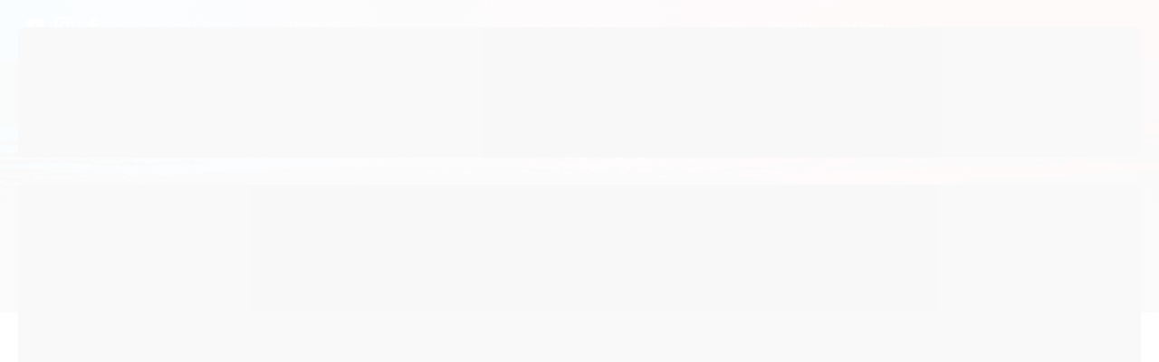

--- FILE ---
content_type: text/html; charset=utf-8
request_url: https://shop.turbotintas.com/polimento
body_size: 22173
content:

<!DOCTYPE html>
<html lang="pt-br">
  <head>
    <meta charset="utf-8">
    <meta content='width=device-width, initial-scale=1.0, maximum-scale=2.0' name='viewport' />
    <title>
  
    Polimento - Turbo Tintas
  
</title>
    <meta http-equiv="X-UA-Compatible" content="IE=edge">
    <meta name="generator" content="Loja Integrada" />

    <link rel="dns-prefetch" href="https://cdn.awsli.com.br/">
    <link rel="preconnect" href="https://cdn.awsli.com.br/">
    <link rel="preconnect" href="https://fonts.googleapis.com">
    <link rel="preconnect" href="https://fonts.gstatic.com" crossorigin>

    
      <meta property="og:url" content="https://shop.turbotintas.com/polimento" />
      <meta property="og:type" content="website" />
      <meta property="og:site_name" content="Turbo Tintas" />
      <meta property="og:locale" content="pt_BR" />
    

    
  
    <script>
      setTimeout(function() {
        if (typeof removePageLoading === 'function') {
          removePageLoading();
        };
      }, 7000);
    </script>
  



    

  

    <link rel="canonical" href="https://shop.turbotintas.com/polimento" />
  


  <meta property="og:title" content="Turbo Tintas" />
  
    <meta property="og:image" content="https://cdn.awsli.com.br/2465/2465186/logo/0bb664ed76.png" />
  








  <meta name="robots" content="index, follow" />



    
      
        <link rel="shortcut icon" href="https://cdn.awsli.com.br/2465/2465186/favicon/078cbedc83.png" />
      
      <link rel="icon" href="https://cdn.awsli.com.br/2465/2465186/favicon/078cbedc83.png" sizes="192x192">
    
    
      <meta name="theme-color" content="#0E0E0E">
    

    
      <link rel="stylesheet" href="https://cdn.awsli.com.br/production/static/loja/estrutura/v1/css/all.min.css?v=996ad29" type="text/css">
    
    <!--[if lte IE 8]><link rel="stylesheet" href="https://cdn.awsli.com.br/production/static/loja/estrutura/v1/css/ie-fix.min.css" type="text/css"><![endif]-->
    <!--[if lte IE 9]><style type="text/css">.lateral-fulbanner { position: relative; }</style><![endif]-->

    
      <link rel="stylesheet" href="https://cdn.awsli.com.br/production/static/loja/estrutura/v1/css/tema-escuro.min.css?v=996ad29" type="text/css">
    

    
    <link href="https://fonts.googleapis.com/css2?family=Open%20Sans:ital,wght@0,300;0,400;0,600;0,700;0,800;1,300;1,400;1,600;1,700&display=swap" rel="stylesheet">
    
    
      <link href="https://fonts.googleapis.com/css2?family=Open%20Sans:wght@300;400;600;700&display=swap" rel="stylesheet">
    

    
      <link rel="stylesheet" href="https://cdn.awsli.com.br/production/static/loja/estrutura/v1/css/bootstrap-responsive.css?v=996ad29" type="text/css">
      <link rel="stylesheet" href="https://cdn.awsli.com.br/production/static/loja/estrutura/v1/css/style-responsive.css?v=996ad29">
    

    <link rel="stylesheet" href="/tema.css?v=20251219-181644">

    

    <script type="text/javascript">
      var LOJA_ID = 2465186;
      var MEDIA_URL = "https://cdn.awsli.com.br/";
      var API_URL_PUBLIC = 'https://api.awsli.com.br/';
      
        var CARRINHO_PRODS = [];
      
      var ENVIO_ESCOLHIDO = 0;
      var ENVIO_ESCOLHIDO_CODE = 0;
      var CONTRATO_INTERNACIONAL = false;
      var CONTRATO_BRAZIL = !CONTRATO_INTERNACIONAL;
      var IS_STORE_ASYNC = true;
      var IS_CLIENTE_ANONIMO = false;
    </script>

    

    <!-- Editor Visual -->
    

    <script>
      

      const isPreview = JSON.parse(sessionStorage.getItem('preview', true));
      if (isPreview) {
        const url = location.href
        location.search === '' && url + (location.search = '?preview=None')
      }
    </script>

    
      <script src="https://cdn.awsli.com.br/production/static/loja/estrutura/v1/js/all.min.js?v=996ad29"></script>
    
    <!-- HTML5 shim and Respond.js IE8 support of HTML5 elements and media queries -->
    <!--[if lt IE 9]>
      <script src="https://oss.maxcdn.com/html5shiv/3.7.2/html5shiv.min.js"></script>
      <script src="https://oss.maxcdn.com/respond/1.4.2/respond.min.js"></script>
    <![endif]-->

    <link rel="stylesheet" href="https://cdn.awsli.com.br/production/static/loja/estrutura/v1/css/slick.min.css" type="text/css">
    <script src="https://cdn.awsli.com.br/production/static/loja/estrutura/v1/js/slick.min.js?v=996ad29"></script>
    <link rel="stylesheet" href="https://cdn.awsli.com.br/production/static/css/jquery.fancybox.min.css" type="text/css" />
    <script src="https://cdn.awsli.com.br/production/static/js/jquery/jquery.fancybox.pack.min.js"></script>

    
    
  

  


    
      
        
      
        
      
        <!-- Global site tag (gtag.js) - Google Analytics -->
<script async src="https://www.googletagmanager.com/gtag/js?l=LIgtagDataLayer&id=AW-924103296"></script>
<script>
  window.LIgtagDataLayer = window.LIgtagDataLayer || [];
  function LIgtag(){LIgtagDataLayer.push(arguments);}
  LIgtag('js', new Date());

  LIgtag('set', {
    'currency': 'BRL',
    'country': 'BR'
  });
  
  LIgtag('config', 'AW-924103296');

  if(window.performance) {
    var timeSincePageLoad = Math.round(performance.now());
    LIgtag('event', 'timing_complete', {
      'name': 'load',
      'time': timeSincePageLoad
    });
  }

  $(document).on('li_view_home', function(_, eventID) {
    LIgtag('event', 'view_home');
  });

  $(document).on('li_select_product', function(_, eventID, data) {
    LIgtag('event', 'select_item', data);
  });

  $(document).on('li_start_contact', function(_, eventID, value) {
    LIgtag('event', 'start_contact', {
      value
    });
  });

  $(document).on('li_view_catalog', function(_, eventID) {
    LIgtag('event', 'view_catalog');
  });

  $(document).on('li_search', function(_, eventID, search_term) {
    LIgtag('event', 'search', {
      search_term
    });
  });

  $(document).on('li_filter_products', function(_, eventID, data) {
    LIgtag('event', 'filter_products', data);
  });

  $(document).on('li_sort_products', function(_, eventID, value) {
    LIgtag('event', 'sort_products', {
      value
    });
  });

  $(document).on('li_view_product', function(_, eventID, item) {
    LIgtag('event', 'view_item', {
      items: [item]
    });
  });

  $(document).on('li_select_variation', function(_, eventID, data) {
    LIgtag('event', 'select_variation', data);
  });

  $(document).on('li_calculate_shipping', function(_, eventID, data) {
    LIgtag('event', 'calculate_shipping', {
      zipcode: data.zipcode
    });
  });

  $(document).on('li_view_cart', function(_, eventID, data) {
    LIgtag('event', 'view_cart', data);
  });

  $(document).on('li_add_to_cart', function(_, eventID, data) {
    LIgtag('event', 'add_to_cart', {
      items: data.items
    });
  });

  $(document).on('li_apply_coupon', function(_, eventID, value) {
    LIgtag('event', 'apply_coupon', {
      value
    });
  });

  $(document).on('li_change_quantity', function(_, eventID, item) {
    LIgtag('event', 'change_quantity', {
      items: [item]
    });
  });

  $(document).on('li_remove_from_cart', function(_, eventID, item) {
    LIgtag('event', 'remove_from_cart', {
      items: [item]
    });
  });

  $(document).on('li_return_home', function(_, eventID) {
    LIgtag('event', 'return_home');
  });

  $(document).on('li_view_checkout', function(_, eventID, data) {
    LIgtag('event', 'begin_checkout', data);
  });

  $(document).on('li_login', function(_, eventID) {
    LIgtag('event', 'login');
  });

  $(document).on('li_change_address', function(_, eventID, value) {
    LIgtag('event', 'change_address', {
      value
    });
  });

  $(document).on('li_change_shipping', function(_, eventID, data) {
    LIgtag('event', 'add_shipping_info', data);
  });

  $(document).on('li_change_payment', function(_, eventID, data) {
    LIgtag('event', 'add_payment_info', data);
  });

  $(document).on('li_start_purchase', function(_, eventID) {
    LIgtag('event', 'start_purchase');
  });

  $(document).on('li_checkout_error', function(_, eventID, value) {
    LIgtag('event', 'checkout_error', {
      value
    });
  });

  $(document).on('li_purchase', function(_, eventID, data) {
    LIgtag('event', 'purchase', data);

    
      LIgtag('event', 'conversion', {
        send_to: 'AW-924103296/v_49CO2XrKEaEIDl0rgD',
        value: data.value,
        currency: data.currency,
        transaction_id: data.transaction_id
      });
    
  });
</script>
      
    

    
<script>
  var url = '/_events/api/setEvent';

  var sendMetrics = function(event, user = {}) {
    var unique_identifier = uuidv4();

    try {
      var data = {
        request: {
          id: unique_identifier,
          environment: 'production'
        },
        store: {
          id: 2465186,
          name: 'Turbo Tintas',
          test_account: false,
          has_meta_app: window.has_meta_app ?? false,
          li_search: true
        },
        device: {
          is_mobile: /Mobi/.test(window.navigator.userAgent),
          user_agent: window.navigator.userAgent,
          ip: '###device_ip###'
        },
        page: {
          host: window.location.hostname,
          path: window.location.pathname,
          search: window.location.search,
          type: 'category',
          title: document.title,
          referrer: document.referrer
        },
        timestamp: '###server_timestamp###',
        user_timestamp: new Date().toISOString(),
        event,
        origin: 'store'
      };

      if (window.performance) {
        var [timing] = window.performance.getEntriesByType('navigation');

        data['time'] = {
          server_response: Math.round(timing.responseStart - timing.requestStart)
        };
      }

      var _user = {},
          user_email_cookie = $.cookie('user_email'),
          user_data_cookie = $.cookie('LI-UserData');

      if (user_email_cookie) {
        var user_email = decodeURIComponent(user_email_cookie);

        _user['email'] = user_email;
      }

      if (user_data_cookie) {
        var user_data = JSON.parse(user_data_cookie);

        _user['logged'] = user_data.logged;
        _user['id'] = user_data.id ?? undefined;
      }

      $.each(user, function(key, value) {
        _user[key] = value;
      });

      if (!$.isEmptyObject(_user)) {
        data['user'] = _user;
      }

      try {
        var session_identifier = $.cookie('li_session_identifier');

        if (!session_identifier) {
          session_identifier = uuidv4();
        };

        var expiration_date = new Date();

        expiration_date.setTime(expiration_date.getTime() + (30 * 60 * 1000)); // 30 minutos

        $.cookie('li_session_identifier', session_identifier, {
          expires: expiration_date,
          path: '/'
        });

        data['session'] = {
          id: session_identifier
        };
      } catch (err) { }

      try {
        var user_session_identifier = $.cookie('li_user_session_identifier');

        if (!user_session_identifier) {
          user_session_identifier = uuidv4();

          $.cookie('li_user_session_identifier', user_session_identifier, {
            path: '/'
          });
        };

        data['user_session'] = {
          id: user_session_identifier
        };
      } catch (err) { }

      var _cookies = {},
          fbc = $.cookie('_fbc'),
          fbp = $.cookie('_fbp');

      if (fbc) {
        _cookies['fbc'] = fbc;
      }

      if (fbp) {
        _cookies['fbp'] = fbp;
      }

      if (!$.isEmptyObject(_cookies)) {
        data['session']['cookies'] = _cookies;
      }

      try {
        var ab_test_cookie = $.cookie('li_ab_test_running');

        if (ab_test_cookie) {
          var ab_test = JSON.parse(atob(ab_test_cookie));

          if (ab_test.length) {
            data['store']['ab_test'] = ab_test;
          }
        }
      } catch (err) { }

      var _utm = {};

      $.each(sessionStorage, function(key, value) {
        if (key.startsWith('utm_')) {
          var name = key.split('_')[1];

          _utm[name] = value;
        }
      });

      if (!$.isEmptyObject(_utm)) {
        data['session']['utm'] = _utm;
      }

      var controller = new AbortController();

      setTimeout(function() {
        controller.abort();
      }, 5000);

      fetch(url, {
        keepalive: true,
        method: 'POST',
        headers: {
          'Content-Type': 'application/json'
        },
        body: JSON.stringify({ data }),
        signal: controller.signal
      });
    } catch (err) { }

    return unique_identifier;
  }
</script>

    
<script>
  (function() {
    var initABTestHandler = function() {
      try {
        if ($.cookie('li_ab_test_running')) {
          return
        };
        var running_tests = [];

        
        
        
        

        var running_tests_to_cookie = JSON.stringify(running_tests);
        running_tests_to_cookie = btoa(running_tests_to_cookie);
        $.cookie('li_ab_test_running', running_tests_to_cookie, {
          path: '/'
        });

        
        if (running_tests.length > 0) {
          setTimeout(function() {
            $.ajax({
              url: "/conta/status"
            });
          }, 500);
        };

      } catch (err) { }
    }
    setTimeout(initABTestHandler, 500);
  }());
</script>

    
<script>
  $(function() {
    // Clicar em um produto
    $('.listagem-item').click(function() {
      var row, column;

      var $list = $(this).closest('[data-produtos-linha]'),
          index = $(this).closest('li').index();

      if($list.find('.listagem-linha').length === 1) {
        var productsPerRow = $list.data('produtos-linha');

        row = Math.floor(index / productsPerRow) + 1;
        column = (index % productsPerRow) + 1;
      } else {
        row = $(this).closest('.listagem-linha').index() + 1;
        column = index + 1;
      }

      var body = {
        item_id: $(this).attr('data-id'),
        item_sku: $(this).find('.produto-sku').text(),
        item_name: $(this).find('.nome-produto').text().trim(),
        item_row: row,
        item_column: column
      };

      var eventID = sendMetrics({
        type: 'event',
        name: 'select_product',
        data: body
      });

      $(document).trigger('li_select_product', [eventID, body]);
    });

    // Clicar no "Fale Conosco"
    $('#modalContato').on('show', function() {
      var value = 'Fale Conosco';

      var eventID = sendMetrics({
        type: 'event',
        name: 'start_contact',
        data: { text: value }
      });

      $(document).trigger('li_start_contact', [eventID, value]);
    });

    // Clicar no WhatsApp
    $('.li-whatsapp a').click(function() {
      var value = 'WhatsApp';

      var eventID = sendMetrics({
        type: 'event',
        name: 'start_contact',
        data: { text: value }
      });

      $(document).trigger('li_start_contact', [eventID, value]);
    });

    
      // Visualizar a catálogo
      var eventID = sendMetrics({
        type: 'pageview',
        name: 'view_catalog'
      });

      $(document).trigger('li_view_catalog', [eventID]);

      var params = new URLSearchParams(window.location.search),
          oldParams = document.referrer ? new URL(document.referrer).searchParams : new URLSearchParams();

      // Filtrar produtos
      if(params.has('fq')) {
        var value = params.get('fq');

        if(value !== oldParams.get('fq')) {
          var attribute = value.split(':'),
              body = {
                attribute_name: attribute[0],
                attribute_value: attribute[1]
              };

          var eventID = sendMetrics({
            type: 'event',
            name: 'filter_products',
            data: body
          });

          $(document).trigger('li_filter_products', [eventID, body]);
        }
      }

      // Ordenar produtos
      if(params.has('sort')) {
        var value = params.get('sort');

        if(value !== oldParams.get('sort')) {
          var eventID = sendMetrics({
            type: 'event',
            name: 'sort_products',
            data: { text: value }
          });

          $(document).trigger('li_sort_products', [eventID, value]);
        }
      }

      // Alterar página
      if(params.has('pagina')) {
        var previous_page = oldParams.has('pagina') ? parseInt(oldParams.get('pagina')) : 1,
            next_page = parseInt(params.get('pagina'));

        if(next_page !== previous_page) {
          var body = {
            previous_page,
            next_page
          };

          var eventID = sendMetrics({
            type: 'event',
            name: 'change_page',
            data: body
          });

          $(document).trigger('li_change_page', [eventID, body]);
        }
      }

      
    
  });
</script>


    
	<!-- Cabecalho -->
  
      <link rel="preconnect" href="https://fonts.googleapis.com">
<link rel="preconnect" href="https://fonts.gstatic.com" crossorigin>
<link href="https://fonts.googleapis.com/css2?family=Montserrat+Alternates:wght@300;400;500;600;700;800;900&family=Montserrat:wght@300;400;500;600;700&display=swap" rel="stylesheet">
<!-- Facebook Pixel Code --><script>!function(f,b,e,v,n,t,s){if(f.fbq)return;n=f.fbq=function(){n.callMethod?n.callMethod.apply(n,arguments):n.queue.push(arguments)};if(!f._fbq)f._fbq=n;n.push=n;n.loaded=!0;n.version='2.0';n.queue=[];t=b.createElement(e);t.async=!0;t.src=v;s=b.getElementsByTagName(e)[0];s.parentNode.insertBefore(t,s)}(window,document,'script','https://connect.facebook.net/en_US/fbevents.js'); fbq('init', '1145545338803245'); fbq('track', 'PageView');</script><noscript> <img height="1" width="1" src="https://www.facebook.com/tr?id=1145545338803245&ev=PageView&noscript=1"/></noscript><!-- End Facebook Pixel Code -->

<div id="bar-top">
    <div class="conteiner">

    <div class="icon-top">
        
        <div class="redes-top">
            <a href="https://www.youtube.com/turbotintas" target="_blank"><svg xmlns="http://www.w3.org/2000/svg" width="24" height="24" viewBox="0 0 24 24"><path d="M19.615 3.184c-3.604-.246-11.631-.245-15.23 0-3.897.266-4.356 2.62-4.385 8.816.029 6.185.484 8.549 4.385 8.816 3.6.245 11.626.246 15.23 0 3.897-.266 4.356-2.62 4.385-8.816-.029-6.185-.484-8.549-4.385-8.816zm-10.615 12.816v-8l8 3.993-8 4.007z"/></svg></a>
            <a href="https://www.instagram.com/turbotintas/" target="_blank"><svg xmlns="http://www.w3.org/2000/svg" width="24" height="24" viewBox="0 0 24 24"><path d="M12 2.163c3.204 0 3.584.012 4.85.07 3.252.148 4.771 1.691 4.919 4.919.058 1.265.069 1.645.069 4.849 0 3.205-.012 3.584-.069 4.849-.149 3.225-1.664 4.771-4.919 4.919-1.266.058-1.644.07-4.85.07-3.204 0-3.584-.012-4.849-.07-3.26-.149-4.771-1.699-4.919-4.92-.058-1.265-.07-1.644-.07-4.849 0-3.204.013-3.583.07-4.849.149-3.227 1.664-4.771 4.919-4.919 1.266-.057 1.645-.069 4.849-.069zm0-2.163c-3.259 0-3.667.014-4.947.072-4.358.2-6.78 2.618-6.98 6.98-.059 1.281-.073 1.689-.073 4.948 0 3.259.014 3.668.072 4.948.2 4.358 2.618 6.78 6.98 6.98 1.281.058 1.689.072 4.948.072 3.259 0 3.668-.014 4.948-.072 4.354-.2 6.782-2.618 6.979-6.98.059-1.28.073-1.689.073-4.948 0-3.259-.014-3.667-.072-4.947-.196-4.354-2.617-6.78-6.979-6.98-1.281-.059-1.69-.073-4.949-.073zm0 5.838c-3.403 0-6.162 2.759-6.162 6.162s2.759 6.163 6.162 6.163 6.162-2.759 6.162-6.163c0-3.403-2.759-6.162-6.162-6.162zm0 10.162c-2.209 0-4-1.79-4-4 0-2.209 1.791-4 4-4s4 1.791 4 4c0 2.21-1.791 4-4 4zm6.406-11.845c-.796 0-1.441.645-1.441 1.44s.645 1.44 1.441 1.44c.795 0 1.439-.645 1.439-1.44s-.644-1.44-1.439-1.44z"/></svg></a>
            <a href="https://www.facebook.com/turbotintas" target="_blank"><svg xmlns="http://www.w3.org/2000/svg" width="24" height="24" viewBox="0 0 24 24"><path d="M9 8h-3v4h3v12h5v-12h3.642l.358-4h-4v-1.667c0-.955.192-1.333 1.115-1.333h2.885v-5h-3.808c-3.596 0-5.192 1.583-5.192 4.615v3.385z"/></svg></a>
            <a> OLÁ, FAÇA SEU <a href="https://turbo-tintas.lojaintegrada.com.br/conta/login">LOGIN</a> OU <a href="https://turbo-tintas.lojaintegrada.com.br/conta/login">CADASTRE-SE</a></a>    
        </div>
        
        <div class="ico-top-menu">
          <a href="https://shop.turbotintas.com">Inicial</a>
          <a href="https://turbo-tintas.lojaintegrada.com.br/pagina/sobre-a-turbo-tintas.html">Sobre Nós</a>
          <a href="http://www.turbotintas.com/" target="blank">Site Institucional</a>
        </div>

    </div>
    

  </div>
</div>
  

	<!-- lojaintegrada-google-shopping -->
  
      <meta name="google-site-verification" content="QMVUUah6grlCZrlPe3c22CU6NAQDOrGd8MxHO7yfOt4" />
  


    
      
    

    
      <link rel="stylesheet" href="/avancado.css?v=20251219-181644" type="text/css" />
    

    
      
        <script defer async src="https://analytics.tiktok.com/i18n/pixel/sdk.js?sdkid=CKO38C3C77U551FO99B0"></script>
      

      
        <script type="text/javascript">
          !function (w, d, t) {
            w.TiktokAnalyticsObject=t;
            var ttq=w[t]=w[t]||[];
            ttq.methods=["page","track","identify","instances","debug","on","off","once","ready","alias","group","enableCookie","disableCookie"];
            ttq.setAndDefer=function(t,e){
              t[e]=function(){
                t.push([e].concat(Array.prototype.slice.call(arguments,0)))
              }
            }
            for(var i=0;i<ttq.methods.length;i++)
              ttq.setAndDefer(ttq,ttq.methods[i]);
          }(window, document, 'ttq');

          window.LI_TIKTOK_PIXEL_ENABLED = true;
        </script>
      

      
    

    
  <link rel="manifest" href="/manifest.json" />




  </head>
  <body class="pagina-categoria categoria-18069986 tema-transparente  ">
    <div id="fb-root"></div>
    
  
    <div id="full-page-loading">
      <div class="conteiner" style="height: 100%;">
        <div class="loading-placeholder-content">
          <div class="loading-placeholder-effect loading-placeholder-header"></div>
          <div class="loading-placeholder-effect loading-placeholder-body"></div>
        </div>
      </div>
      <script>
        var is_full_page_loading = true;
        function removePageLoading() {
          if (is_full_page_loading) {
            try {
              $('#full-page-loading').remove();
            } catch(e) {}
            try {
              var div_loading = document.getElementById('full-page-loading');
              if (div_loading) {
                div_loading.remove();
              };
            } catch(e) {}
            is_full_page_loading = false;
          };
        };
        $(function() {
          setTimeout(function() {
            removePageLoading();
          }, 1);
        });
      </script>
      <style>
        #full-page-loading { position: fixed; z-index: 9999999; margin: auto; top: 0; left: 0; bottom: 0; right: 0; }
        #full-page-loading:before { content: ''; display: block; position: fixed; top: 0; left: 0; width: 100%; height: 100%; background: rgba(255, 255, 255, .98); background: radial-gradient(rgba(255, 255, 255, .99), rgba(255, 255, 255, .98)); }
        .loading-placeholder-content { height: 100%; display: flex; flex-direction: column; position: relative; z-index: 1; }
        .loading-placeholder-effect { background-color: #F9F9F9; border-radius: 5px; width: 100%; animation: pulse-loading 1.5s cubic-bezier(0.4, 0, 0.6, 1) infinite; }
        .loading-placeholder-content .loading-placeholder-body { flex-grow: 1; margin-bottom: 30px; }
        .loading-placeholder-content .loading-placeholder-header { height: 20%; min-height: 100px; max-height: 200px; margin: 30px 0; }
        @keyframes pulse-loading{50%{opacity:.3}}
      </style>
    </div>
  



    
      
        




<div class="barra-inicial fundo-secundario">
  <div class="conteiner">
    <div class="row-fluid">
      <div class="lista-redes span3 hidden-phone">
        
          <ul>
            
              <li>
                <a href="https://facebook.com/turbotintas" target="_blank" aria-label="Siga nos no Facebook"><i class="icon-facebook"></i></a>
              </li>
            
            
            
            
              <li>
                <a href="https://youtube.com.br/turbotintas" target="_blank" aria-label="Siga nos no Youtube"><i class="icon-youtube"></i></a>
              </li>
            
            
              <li>
                <a href="https://instagram.com/turbotintas" target="_blank" aria-label="Siga nos no Instagram"><i class="icon-instagram"></i></a>
              </li>
            
            
              <li>
                <a href="https://pinterest.com/turbotintas" target="_blank" aria-label="Siga nos no Pinterest"><i class="icon-pinterest"></i></a>
              </li>
            
            
          </ul>
        
      </div>
      <div class="canais-contato span9">
        <ul>
          <li class="hidden-phone">
            <a href="#modalContato" data-toggle="modal" data-target="#modalContato">
              <i class="icon-comment"></i>
              Fale Conosco
            </a>
          </li>
          
            <li>
              <span>
                <i class="icon-phone"></i>Telefone: (11) 5515-1344
              </span>
            </li>
          
          
            <li class="tel-whatsapp">
              <span>
                <i class="fa fa-whatsapp"></i>Whatsapp: (11) 98543-6492
              </span>
            </li>
          
          
        </ul>
      </div>
    </div>
  </div>
</div>

      
    

    <div class="conteiner-principal">
      
        
          
<div id="cabecalho">

  <div class="atalhos-mobile visible-phone fundo-secundario borda-principal">
    <ul>

      <li><a href="https://shop.turbotintas.com/" class="icon-home"> </a></li>
      
      <li class="fundo-principal"><a href="https://shop.turbotintas.com/carrinho/index" class="icon-shopping-cart"> </a></li>
      
      
        <li class="menu-user-logged" style="display: none;"><a href="https://shop.turbotintas.com/conta/logout" class="icon-signout menu-user-logout"> </a></li>
      
      
      <li><a href="https://shop.turbotintas.com/conta/index" class="icon-user"> </a></li>
      
      <li class="vazia"><span>&nbsp;</span></li>

    </ul>
  </div>

  <div class="conteiner">
    <div class="row-fluid">
      <div class="span3">
        <h2 class="logo cor-secundaria">
          <a href="https://shop.turbotintas.com/" title="Turbo Tintas">
            
            <img src="https://cdn.awsli.com.br/400x300/2465/2465186/logo/0bb664ed76.png" alt="Turbo Tintas" />
            
          </a>
        </h2>


      </div>

      <div class="conteudo-topo span9">
        <div class="superior row-fluid hidden-phone">
          <div class="span8">
            
              
                <div class="btn-group menu-user-logged" style="display: none;">
                  <a href="https://shop.turbotintas.com/conta/index" class="botao secundario pequeno dropdown-toggle" data-toggle="dropdown">
                    Olá, <span class="menu-user-name"></span>
                    <span class="icon-chevron-down"></span>
                  </a>
                  <ul class="dropdown-menu">
                    <li>
                      <a href="https://shop.turbotintas.com/conta/index" title="Minha conta">Minha conta</a>
                    </li>
                    
                      <li>
                        <a href="https://shop.turbotintas.com/conta/pedido/listar" title="Minha conta">Meus pedidos</a>
                      </li>
                    
                    <li>
                      <a href="https://shop.turbotintas.com/conta/favorito/listar" title="Meus favoritos">Meus favoritos</a>
                    </li>
                    <li>
                      <a href="https://shop.turbotintas.com/conta/logout" title="Sair" class="menu-user-logout">Sair</a>
                    </li>
                  </ul>
                </div>
              
              
                <a href="https://shop.turbotintas.com/conta/login" class="bem-vindo cor-secundaria menu-user-welcome">
                  Bem-vindo, <span class="cor-principal">identifique-se</span> para fazer pedidos
                </a>
              
            
          </div>
          <div class="span4">
            <ul class="acoes-conta borda-alpha">
              
                <li>
                  <i class="icon-list fundo-principal"></i>
                  <a href="https://shop.turbotintas.com/conta/pedido/listar" class="cor-secundaria">Meus Pedidos</a>
                </li>
              
              
                <li>
                  <i class="icon-user fundo-principal"></i>
                  <a href="https://shop.turbotintas.com/conta/index" class="cor-secundaria">Minha Conta</a>
                </li>
              
            </ul>
          </div>
        </div>

        <div class="inferior row-fluid ">
          <div class="span8 busca-mobile">
            <a href="javascript:;" class="atalho-menu visible-phone icon-th botao principal"> </a>

            <div class="busca borda-alpha">
              <form id="form-buscar" action="/buscar" method="get">
                <input id="auto-complete" type="text" name="q" placeholder="Digite o que você procura" value="" autocomplete="off" maxlength="255" />
                <button class="botao botao-busca icon-search fundo-secundario" aria-label="Buscar"></button>
              </form>
            </div>

          </div>

          
            <div class="span4 hidden-phone">
              

  <div class="carrinho vazio">
    
      <a href="https://shop.turbotintas.com/carrinho/index">
        <i class="icon-shopping-cart fundo-principal"></i>
        <strong class="qtd-carrinho titulo cor-secundaria" style="display: none;">0</strong>
        <span style="display: none;">
          
            <b class="titulo cor-secundaria"><span>Meu Carrinho</span></b>
          
          <span class="cor-secundaria">Produtos adicionados</span>
        </span>
        
          <span class="titulo cor-secundaria vazio-text">Carrinho vazio</span>
        
      </a>
    
    <div class="carrinho-interno-ajax"></div>
  </div>
  
<div class="minicart-placeholder" style="display: none;">
  <div class="carrinho-interno borda-principal">
    <ul>
      <li class="minicart-item-modelo">
        
          <div class="preco-produto com-promocao destaque-preco ">
            <div>
              <s class="preco-venda">
                R$ --PRODUTO_PRECO_DE--
              </s>
              <strong class="preco-promocional cor-principal">
                R$ --PRODUTO_PRECO_POR--
              </strong>
            </div>
          </div>
        
        <a data-href="--PRODUTO_URL--" class="imagem-produto">
          <img data-src="https://cdn.awsli.com.br/64x64/--PRODUTO_IMAGEM--" alt="--PRODUTO_NOME--" />
        </a>
        <a data-href="--PRODUTO_URL--" class="nome-produto cor-secundaria">
          --PRODUTO_NOME--
        </a>
        <div class="produto-sku hide">--PRODUTO_SKU--</div>
      </li>
    </ul>
    <div class="carrinho-rodape">
      <span class="carrinho-info">
        
          <i>--CARRINHO_QUANTIDADE-- produto no carrinho</i>
        
        
          
            <span class="carrino-total">
              Total: <strong class="titulo cor-principal">R$ --CARRINHO_TOTAL_ITENS--</strong>
            </span>
          
        
      </span>
      <a href="https://shop.turbotintas.com/carrinho/index" class="botao principal">
        
          <i class="icon-shopping-cart"></i>Ir para o carrinho
        
      </a>
    </div>
  </div>
</div>



            </div>
          
        </div>

      </div>
    </div>
    


  
    
      
<div class="menu superior">
  <ul class="nivel-um">
    


    

  


    
      <li class="categoria-id-17899037 com-filho borda-principal">
        <a href="https://shop.turbotintas.com/tintas-especiais" title="Tintas Especiais">
          <strong class="titulo cor-secundaria">Tintas Especiais</strong>
          
            <i class="icon-chevron-down fundo-secundario"></i>
          
        </a>
        
          <ul class="nivel-dois borda-alpha">
            

  <li class="categoria-id-17899042 com-filho">
    <a href="https://shop.turbotintas.com/candy" title="Candy">
      
        <i class="icon-chevron-right fundo-secundario"></i>
      
      Candy
    </a>
    
      <ul class="nivel-tres">
        
          

  <li class="categoria-id-18069898 ">
    <a href="https://shop.turbotintas.com/tinta-candy-concentrado" title="Tinta Candy Concentrada">
      
      Tinta Candy Concentrada
    </a>
    
  </li>

  <li class="categoria-id-17899045 ">
    <a href="https://shop.turbotintas.com/candy-pronta-p/-uso" title="Tinta Candy Pronta p/ Uso">
      
      Tinta Candy Pronta p/ Uso
    </a>
    
  </li>


        
      </ul>
    
  </li>

  <li class="categoria-id-17908738 com-filho">
    <a href="https://shop.turbotintas.com/efeito-camaleao" title="Efeito Camaleão">
      
        <i class="icon-chevron-right fundo-secundario"></i>
      
      Efeito Camaleão
    </a>
    
      <ul class="nivel-tres">
        
          

  <li class="categoria-id-18069903 ">
    <a href="https://shop.turbotintas.com/tinta-camaleao-pronta-p/-uso" title="Tinta Camaleão Pronta p/ Uso">
      
      Tinta Camaleão Pronta p/ Uso
    </a>
    
  </li>


        
      </ul>
    
  </li>

  <li class="categoria-id-18069916 ">
    <a href="https://shop.turbotintas.com/efeito-metal" title="Efeito Metal">
      
      Efeito Metal
    </a>
    
  </li>

  <li class="categoria-id-18069969 ">
    <a href="https://shop.turbotintas.com/kits-para-pinturas" title="Kits para Pinturas">
      
      Kits para Pinturas
    </a>
    
  </li>

  <li class="categoria-id-18069919 com-filho">
    <a href="https://shop.turbotintas.com/metal-flakes" title="Metal Flakes">
      
        <i class="icon-chevron-right fundo-secundario"></i>
      
      Metal Flakes
    </a>
    
      <ul class="nivel-tres">
        
          

  <li class="categoria-id-18069920 ">
    <a href="https://shop.turbotintas.com/flake-em-po" title="Flake em Pó">
      
      Flake em Pó
    </a>
    
  </li>

  <li class="categoria-id-18069923 ">
    <a href="https://shop.turbotintas.com/verniz-flakes" title="Verniz Flakes">
      
      Verniz Flakes
    </a>
    
  </li>


        
      </ul>
    
  </li>

  <li class="categoria-id-18069932 ">
    <a href="https://shop.turbotintas.com/tintas-bases-lisas-/-solidas" title="Tintas Bases Lisas / Sólidas">
      
      Tintas Bases Lisas / Sólidas
    </a>
    
  </li>

  <li class="categoria-id-18069941 ">
    <a href="https://shop.turbotintas.com/tintas-bases-metalicas" title="Tintas Bases Metálicas">
      
      Tintas Bases Metálicas
    </a>
    
  </li>

  <li class="categoria-id-18069959 com-filho">
    <a href="https://shop.turbotintas.com/tintas-bases-perolizadas" title="Tintas Bases Perolizadas">
      
        <i class="icon-chevron-right fundo-secundario"></i>
      
      Tintas Bases Perolizadas
    </a>
    
      <ul class="nivel-tres">
        
          

  <li class="categoria-id-22796576 ">
    <a href="https://shop.turbotintas.com/cores-perolizadas-" title="Cores Perolizadas">
      
      Cores Perolizadas
    </a>
    
  </li>

  <li class="categoria-id-22796593 ">
    <a href="https://shop.turbotintas.com/efeitos-perolizados" title="Efeitos Perolizados">
      
      Efeitos Perolizados
    </a>
    
  </li>


        
      </ul>
    
  </li>

  <li class="categoria-id-18069924 ">
    <a href="https://shop.turbotintas.com/tinta-fluorescente" title="Tintas Fluorescentes">
      
      Tintas Fluorescentes
    </a>
    
  </li>

  <li class="categoria-id-18069930 ">
    <a href="https://shop.turbotintas.com/tinta-fosforescente" title="Tintas Fosforescente">
      
      Tintas Fosforescente
    </a>
    
  </li>

  <li class="categoria-id-18069961 ">
    <a href="https://shop.turbotintas.com/tinta-para-efeito-marmorizado" title="Tintas para Efeito Marmorizado">
      
      Tintas para Efeito Marmorizado
    </a>
    
  </li>


          </ul>
        
      </li>
    
      <li class="categoria-id-17908828 com-filho borda-principal">
        <a href="https://shop.turbotintas.com/preparacao-e-acabamento" title="Preparação e Acabamento">
          <strong class="titulo cor-secundaria">Preparação e Acabamento</strong>
          
            <i class="icon-chevron-down fundo-secundario"></i>
          
        </a>
        
          <ul class="nivel-dois borda-alpha">
            

  <li class="categoria-id-18069984 ">
    <a href="https://shop.turbotintas.com/auxiliares" title="Auxiliares">
      
      Auxiliares
    </a>
    
  </li>

  <li class="categoria-id-17908831 ">
    <a href="https://shop.turbotintas.com/massas" title="Massas">
      
      Massas
    </a>
    
  </li>

  <li class="categoria-id-18069986 ">
    <a href="https://shop.turbotintas.com/polimento" title="Polimento">
      
      Polimento
    </a>
    
  </li>

  <li class="categoria-id-17908830 ">
    <a href="https://shop.turbotintas.com/primers-e-selantes" title="Primers e Selantes">
      
      Primers e Selantes
    </a>
    
  </li>

  <li class="categoria-id-18069987 com-filho">
    <a href="https://shop.turbotintas.com/vernizes" title="Vernizes">
      
        <i class="icon-chevron-right fundo-secundario"></i>
      
      Vernizes
    </a>
    
      <ul class="nivel-tres">
        
          

  <li class="categoria-id-18069989 ">
    <a href="https://shop.turbotintas.com/vernizes-de-acabamento" title="Vernizes de Acabamento">
      
      Vernizes de Acabamento
    </a>
    
  </li>

  <li class="categoria-id-18069990 ">
    <a href="https://shop.turbotintas.com/vernizes-de-efeito" title="Vernizes de Efeito">
      
      Vernizes de Efeito
    </a>
    
  </li>


        
      </ul>
    
  </li>


          </ul>
        
      </li>
    
      <li class="categoria-id-17908845 com-filho borda-principal">
        <a href="https://shop.turbotintas.com/pintura-hidrografica" title="Pintura Hidrográfica">
          <strong class="titulo cor-secundaria">Pintura Hidrográfica</strong>
          
            <i class="icon-chevron-down fundo-secundario"></i>
          
        </a>
        
          <ul class="nivel-dois borda-alpha">
            

  <li class="categoria-id-17908853 ">
    <a href="https://shop.turbotintas.com/ativador" title="Ativador">
      
      Ativador
    </a>
    
  </li>

  <li class="categoria-id-17908850 ">
    <a href="https://shop.turbotintas.com/peliculas" title="Películas">
      
      Películas
    </a>
    
  </li>


          </ul>
        
      </li>
    
      <li class="categoria-id-17908858 com-filho borda-principal">
        <a href="https://shop.turbotintas.com/fitas-automotivas" title="Fitas e Mascaramento">
          <strong class="titulo cor-secundaria">Fitas e Mascaramento</strong>
          
            <i class="icon-chevron-down fundo-secundario"></i>
          
        </a>
        
          <ul class="nivel-dois borda-alpha">
            

  <li class="categoria-id-17908860 ">
    <a href="https://shop.turbotintas.com/filetes" title="Filetes">
      
      Filetes
    </a>
    
  </li>

  <li class="categoria-id-18069993 ">
    <a href="https://shop.turbotintas.com/fitas-automotivas-" title="Fitas Automotivas">
      
      Fitas Automotivas
    </a>
    
  </li>

  <li class="categoria-id-17908861 ">
    <a href="https://shop.turbotintas.com/mascaras-de-pintura" title="Máscaras de Pintura">
      
      Máscaras de Pintura
    </a>
    
  </li>

  <li class="categoria-id-18069996 ">
    <a href="https://shop.turbotintas.com/vinil-e-adesivos" title="Vinil e Adesivos">
      
      Vinil e Adesivos
    </a>
    
  </li>


          </ul>
        
      </li>
    
      <li class="categoria-id-17908864 com-filho borda-principal">
        <a href="https://shop.turbotintas.com/tintaspray" title="Tinta Spray">
          <strong class="titulo cor-secundaria">Tinta Spray</strong>
          
            <i class="icon-chevron-down fundo-secundario"></i>
          
        </a>
        
          <ul class="nivel-dois borda-alpha">
            

  <li class="categoria-id-17908866 ">
    <a href="https://shop.turbotintas.com/kits-sprays" title="Kits Spray">
      
      Kits Spray
    </a>
    
  </li>

  <li class="categoria-id-17908872 ">
    <a href="https://shop.turbotintas.com/spray-cores-bases-lisas/solidas" title="Spray Cores Bases Lisas/Sólidas">
      
      Spray Cores Bases Lisas/Sólidas
    </a>
    
  </li>

  <li class="categoria-id-20368376 ">
    <a href="https://shop.turbotintas.com/tinta-spray-efeito-camaleao" title="Spray Efeito Camaleão">
      
      Spray Efeito Camaleão
    </a>
    
  </li>

  <li class="categoria-id-20368378 ">
    <a href="https://shop.turbotintas.com/tinta-spray-primers-e-selantes" title="Spray Primers e Selantes">
      
      Spray Primers e Selantes
    </a>
    
  </li>

  <li class="categoria-id-20368386 ">
    <a href="https://shop.turbotintas.com/tinta-sprays-diversos" title="Sprays Diversos">
      
      Sprays Diversos
    </a>
    
  </li>

  <li class="categoria-id-22640223 com-filho">
    <a href="https://shop.turbotintas.com/spray-perolizados" title="Sprays Perolizados">
      
        <i class="icon-chevron-right fundo-secundario"></i>
      
      Sprays Perolizados
    </a>
    
      <ul class="nivel-tres">
        
          

  <li class="categoria-id-22640231 ">
    <a href="https://shop.turbotintas.com/cores-perolizadas" title="Cores Perolizadas">
      
      Cores Perolizadas
    </a>
    
  </li>

  <li class="categoria-id-22640243 ">
    <a href="https://shop.turbotintas.com/efeitos-perolados" title="Efeitos Perolados">
      
      Efeitos Perolados
    </a>
    
  </li>


        
      </ul>
    
  </li>

  <li class="categoria-id-20368393 ">
    <a href="https://shop.turbotintas.com/tinta-spray-vernizes" title="Spray Vernizes">
      
      Spray Vernizes
    </a>
    
  </li>


          </ul>
        
      </li>
    
      <li class="categoria-id-17908875 com-filho borda-principal">
        <a href="https://shop.turbotintas.com/acessorios-e-epis" title="Acessórios e EPI&#39;s">
          <strong class="titulo cor-secundaria">Acessórios e EPI&#39;s</strong>
          
            <i class="icon-chevron-down fundo-secundario"></i>
          
        </a>
        
          <ul class="nivel-dois borda-alpha">
            

  <li class="categoria-id-17908882 ">
    <a href="https://shop.turbotintas.com/aventais/-jalecos" title="Aventais/ Jalecos">
      
      Aventais/ Jalecos
    </a>
    
  </li>

  <li class="categoria-id-17908883 ">
    <a href="https://shop.turbotintas.com/luvas" title="Luvas">
      
      Luvas
    </a>
    
  </li>

  <li class="categoria-id-17908879 ">
    <a href="https://shop.turbotintas.com/respiradores-e-mascaras" title="Respiradores e Máscaras">
      
      Respiradores e Máscaras
    </a>
    
  </li>

  <li class="categoria-id-17908876 ">
    <a href="https://shop.turbotintas.com/shapes" title="Shapes">
      
      Shapes
    </a>
    
  </li>


          </ul>
        
      </li>
    
      <li class="categoria-id-17908887 com-filho borda-principal">
        <a href="https://shop.turbotintas.com/equipamentos-e-ferramentas" title="Equipamentos e Ferramentas">
          <strong class="titulo cor-secundaria">Equipamentos e Ferramentas</strong>
          
            <i class="icon-chevron-down fundo-secundario"></i>
          
        </a>
        
          <ul class="nivel-dois borda-alpha">
            

  <li class="categoria-id-18070012 ">
    <a href="https://shop.turbotintas.com/compressores" title="Compressores">
      
      Compressores
    </a>
    
  </li>

  <li class="categoria-id-18070002 ">
    <a href="https://shop.turbotintas.com/corte" title="Corte">
      
      Corte
    </a>
    
  </li>

  <li class="categoria-id-18070010 ">
    <a href="https://shop.turbotintas.com/diversos-" title="Diversos">
      
      Diversos
    </a>
    
  </li>

  <li class="categoria-id-18070011 ">
    <a href="https://shop.turbotintas.com/filtros-e-coadores" title="Filtros e Coadores">
      
      Filtros e Coadores
    </a>
    
  </li>

  <li class="categoria-id-17908889 ">
    <a href="https://shop.turbotintas.com/medicao-e-catalise" title="Medição e Catálise">
      
      Medição e Catálise
    </a>
    
  </li>

  <li class="categoria-id-17908888 ">
    <a href="https://shop.turbotintas.com/pistolas-e-aerografos" title="Pistolas e Aerógrafos">
      
      Pistolas e Aerógrafos
    </a>
    
  </li>


          </ul>
        
      </li>
    
      <li class="categoria-id-17908892 com-filho borda-principal">
        <a href="https://shop.turbotintas.com/outros-departamentos" title="Outros Departamentos">
          <strong class="titulo cor-secundaria">Outros Departamentos</strong>
          
            <i class="icon-chevron-down fundo-secundario"></i>
          
        </a>
        
          <ul class="nivel-dois borda-alpha">
            

  <li class="categoria-id-17908894 ">
    <a href="https://shop.turbotintas.com/cursos" title="Cursos">
      
      Cursos
    </a>
    
  </li>

  <li class="categoria-id-17908893 ">
    <a href="https://shop.turbotintas.com/diversos" title="Diversos">
      
      Diversos
    </a>
    
  </li>

  <li class="categoria-id-18070015 ">
    <a href="https://shop.turbotintas.com/vestuario" title="Vestuário">
      
      Vestuário
    </a>
    
  </li>


          </ul>
        
      </li>
    
  </ul>
</div>

    
  


  </div>
  <span id="delimitadorBarra"></span>
</div>

          

  


        
      

      
  
    <div class="secao-banners">
      <div class="conteiner">
        
          <div class="banner cheio">
            <div class="row-fluid">
              

<div class="span12">
  <div class="flexslider">
    <ul class="slides">
      
        
          
            
<li>
  
    <a href="https://shop.turbotintas.com/buscar?q=chiaperini" target="_self">
  
    
        <img src="https://cdn.awsli.com.br/1920x1920/2465/2465186/banner/chiaperini-0rbhxv8u5s.jpg" alt="Chiaperini" />
    
    
      <p class="info-banner titulo">Equipamentos Chiaperini</p>
    
  
    </a>
  
  
</li>

          
        
      
        
          
            
<li>
  
    <a href="https://shop.turbotintas.com/tinta-fluorescente" target="_self">
  
    
        <img src="https://cdn.awsli.com.br/1920x1920/2465/2465186/banner/b3ff0e8149.jpg" alt="Fluorescentes" />
    
    
      <p class="info-banner titulo">Tinta Fluorescente</p>
    
  
    </a>
  
  
</li>

          
        
      
        
          
            
<li>
  
    
        <img src="https://cdn.awsli.com.br/1920x1920/2465/2465186/banner/retorno-1-n5lmf39543.jpg" alt="Retorno 2026" />
    
    
      <p class="info-banner titulo">Retorno 2026</p>
    
  
  
</li>

          
        
      
        
          
            
<li>
  
    <a href="https://shop.turbotintas.com/fitas-automotivas" target="_self">
  
    
        <img src="https://cdn.awsli.com.br/1920x1920/2465/2465186/banner/fitas-e-filetes-bjuiqbu3ri.jpg" alt="Filetes" />
    
    
      <p class="info-banner titulo">Fitas e Filetes</p>
    
  
    </a>
  
  
</li>

          
        
      
    </ul>
  </div>
</div>

            </div>
          </div>
        
        
      </div>
    </div>
  


      <div id="corpo">
        <div class="conteiner">
          

          
  
<div class="breadcrumbs borda-alpha ">
  <ul>
    
      <li><a href="https://shop.turbotintas.com/"><i class="icon-home"></i>Página inicial</a></li>
    

    
      


  
    <li>
      <a href="https://shop.turbotintas.com/preparacao-e-acabamento">Preparação e Acabamento</a>
    </li>
  



  <li>
    
      <strong class="cor-secundaria">Polimento</strong>
    
  </li>


    
    
    

    
  </ul>
</div>



          
            <div class="secao-principal row-fluid sem-coluna">
              

                
                  
  <div class="coluna span3 ">
    
      

 <script>
$(document).ready(function() {
  const configuracao = {
    exibirDescricaoCategoria: false,
    posicaoDescricaoCategoria: 'default'
  };
  
  // Função para gerenciar layout responsivo
  function ajustarLayoutResponsivo() {
    const isMobile = $(window).width() <= 768;
    const $coluna = $('.row-fluid .coluna');
    const $descricaoCategoria = $('.categoria-descricao');
    
    if (configuracao.exibirDescricaoCategoria) {
      if (isMobile) {
        $coluna.css('display', 'block'); // Sobrescreve o 'display: none' do CSS com 'display: block'
        $coluna.find('.newsletter, .filtro-coluna').addClass('hidden');
        
        // Ajustar posição da descrição de categoria apenas se for footer
        if (configuracao.posicaoDescricaoCategoria === 'footer') {
          $descricaoCategoria.appendTo('.rodape');
        }
      } else {
        $coluna.css('display', ''); // Remove o inline style, permitindo que o CSS padrão seja aplicado
       
        
        // Reposicionar a descrição da categoria para non-mobile
        if (configuracao.posicaoDescricaoCategoria === 'footer') {
          setTimeout(function() {
            const $colunaEsquerda = $('.coluna.span3.esquerda');
            if ($colunaEsquerda.length) {
              $descricaoCategoria.appendTo($colunaEsquerda);
            } else {
              console.error('Elemento .coluna.span3.esquerda não encontrado no DOM');
            }
          }, 100);
        }
      }
      } else if (isMobile) {
        // Se não exibir descrição categoria em mobile, certifica-se que a coluna está escondida
        $coluna.css('display', '');
      }
  }
  
  // Função para gerenciar descrição resumida/completa
  function inicializarDescricaoExpandivel() {
    const $descricaoResumida = $('.descricao-resumida');
    const $descricaoCompleta = $('.descricao-completa');
    const $botaoVejaMais = $('.botao-veja-mais');
    
    // Verificar se as descrições são iguais
    if ($descricaoResumida.html() === $descricaoCompleta.html()) {
      $botaoVejaMais.hide();
      return;
    }
    
    // Configurar o botão de expandir/recolher
    $botaoVejaMais.on('click', function() {
      const $botao = $(this);
      const $container = $botao.closest('.descricao-container');
      const $resumida = $container.find('.descricao-resumida');
      const $completa = $container.find('.descricao-completa');
      
      const expandido = $botao.hasClass('expandido');
      
      // Toggle entre descrição resumida e completa
      if (!expandido) {
        // Mostrar descrição completa
        $resumida.hide();
        $completa.show();
      } else {
        // Mostrar descrição resumida
        $resumida.show();
        $completa.hide();
      }
      
      // Atualizar estado do botão
      $botao
        .toggleClass('expandido', !expandido)
        .text(!expandido ? 'Recolher' : 'Veja Mais')
        .attr('aria-expanded', (!expandido).toString());
    });
  }
  
  // Inicializar funcionalidades
  
  inicializarDescricaoExpandivel();
});
</script> 

<div class="menu lateral">

  <ul class="nivel-um">

    

      
    

      

        <li class="categoria-id-17908828 com-filho   borda-principal">
          <a href="https://shop.turbotintas.com/preparacao-e-acabamento" title="Preparação e Acabamento">
            
              <i class="icon-chevron-down fundo-secundario"></i>
            
            <strong class="titulo cor-secundaria">Preparação e Acabamento</strong>
          </a>
          
            <ul class="nivel-dois borda-alpha">
              

  <li class="categoria-id-18069984   ">
    <a href="https://shop.turbotintas.com/auxiliares" title="Auxiliares">
      
      Auxiliares
    </a>
    
  </li>

  <li class="categoria-id-17908831   ">
    <a href="https://shop.turbotintas.com/massas" title="Massas">
      
      Massas
    </a>
    
  </li>

  <li class="categoria-id-18069986  ativo ">
    <a href="https://shop.turbotintas.com/polimento" title="Polimento">
      
      Polimento
    </a>
    
  </li>

  <li class="categoria-id-17908830   ">
    <a href="https://shop.turbotintas.com/primers-e-selantes" title="Primers e Selantes">
      
      Primers e Selantes
    </a>
    
  </li>

  <li class="categoria-id-18069987 com-filho  ">
    <a href="https://shop.turbotintas.com/vernizes" title="Vernizes">
      
        <i class="icon-chevron-right fundo-secundario"></i>
      
      Vernizes
    </a>
    
      <ul class="nivel-tres">
        
          

  <li class="categoria-id-18069989   ">
    <a href="https://shop.turbotintas.com/vernizes-de-acabamento" title="Vernizes de Acabamento">
      
      Vernizes de Acabamento
    </a>
    
  </li>

  <li class="categoria-id-18069990   ">
    <a href="https://shop.turbotintas.com/vernizes-de-efeito" title="Vernizes de Efeito">
      
      Vernizes de Efeito
    </a>
    
  </li>


        
      </ul>
    
  </li>


            </ul>
          
        </li>
      
    

      
    

      
    

      
    

      
    

      
    

      
    
  </ul>
</div>

<div class="menu lateral outras">
  <ul class="nivel-um">
    
      
        <li class="categoria-id-17899037 borda-principal">
          <a href="https://shop.turbotintas.com/tintas-especiais" title="Tintas Especiais">
            <strong class="titulo cor-secundaria">Tintas Especiais</strong>
          </a>
        </li>
      
    
      
    
      
        <li class="categoria-id-17908845 borda-principal">
          <a href="https://shop.turbotintas.com/pintura-hidrografica" title="Pintura Hidrográfica">
            <strong class="titulo cor-secundaria">Pintura Hidrográfica</strong>
          </a>
        </li>
      
    
      
        <li class="categoria-id-17908858 borda-principal">
          <a href="https://shop.turbotintas.com/fitas-automotivas" title="Fitas e Mascaramento">
            <strong class="titulo cor-secundaria">Fitas e Mascaramento</strong>
          </a>
        </li>
      
    
      
        <li class="categoria-id-17908864 borda-principal">
          <a href="https://shop.turbotintas.com/tintaspray" title="Tinta Spray">
            <strong class="titulo cor-secundaria">Tinta Spray</strong>
          </a>
        </li>
      
    
      
        <li class="categoria-id-17908875 borda-principal">
          <a href="https://shop.turbotintas.com/acessorios-e-epis" title="Acessórios e EPI&#39;s">
            <strong class="titulo cor-secundaria">Acessórios e EPI&#39;s</strong>
          </a>
        </li>
      
    
      
        <li class="categoria-id-17908887 borda-principal">
          <a href="https://shop.turbotintas.com/equipamentos-e-ferramentas" title="Equipamentos e Ferramentas">
            <strong class="titulo cor-secundaria">Equipamentos e Ferramentas</strong>
          </a>
        </li>
      
    
      
        <li class="categoria-id-17908892 borda-principal">
          <a href="https://shop.turbotintas.com/outros-departamentos" title="Outros Departamentos">
            <strong class="titulo cor-secundaria">Outros Departamentos</strong>
          </a>
        </li>
      
    
  </ul>
</div>






  <div class="row-fluid">
    
<div class="span">
  <div class="componente newsletter borda-principal">
    <div class="interno">
      <span class="titulo cor-secundaria">
        <i class="icon-envelope-alt"></i>Newsletter
      </span>
      <div class="interno-conteudo">
        <p class="texto-newsletter newsletter-cadastro">Receba nossas ofertas por e-mail</p>
        <div class="newsletter-cadastro input-conteiner">
          <input type="text" name="email" placeholder="Digite seu email" />
          <button class="botao botao-input fundo-principal icon-chevron-right newsletter-assinar" data-action="https://shop.turbotintas.com/newsletter/assinar/" aria-label="Assinar"></button>
        </div>
        <div class="newsletter-confirmacao hide">
          <i class="icon-ok icon-3x"></i>
          <span>Obrigado por se inscrever! Aguarde novidades da nossa loja em breve.</span>
        </div>
      </div>
    </div>
  </div>
</div>

  </div>








    
  </div>


                
              

              
  <div class="conteudo span9">
    
    
      
        <div class="caixa-destaque">
          <h1>Não existem produtos nessa categoria</h1>
          <p>
            Você está tentando acessar uma categoria, mas não existem produtos adicionados nela.
          </p>
          <a href="https://shop.turbotintas.com/" title="Ir à compras" class="botao secundario">Ir às compras</a>
        </div>
      
    
  </div>


              
            </div>
          
          <div class="secao-secundaria">
            
            
          </div>
        </div>
      </div>

      
        
          


<div id="barraNewsletter" class="hidden-phone posicao-rodape">
  <div class="conteiner">
    <div class="row-fluid">
      
<div class="span">
  <div class="componente newsletter borda-principal">
    <div class="interno">
      <span class="titulo cor-secundaria">
        <i class="icon-envelope-alt"></i>Newsletter
      </span>
      <div class="interno-conteudo">
        <p class="texto-newsletter newsletter-cadastro">Receba nossas ofertas por e-mail</p>
        <div class="newsletter-cadastro input-conteiner">
          <input type="text" name="email" placeholder="Digite seu email" />
          <button class="botao botao-input fundo-principal icon-chevron-right newsletter-assinar" data-action="https://shop.turbotintas.com/newsletter/assinar/" aria-label="Assinar"></button>
        </div>
        <div class="newsletter-confirmacao hide">
          <i class="icon-ok icon-3x"></i>
          <span>Obrigado por se inscrever! Aguarde novidades da nossa loja em breve.</span>
        </div>
      </div>
    </div>
  </div>
</div>

    </div>
  </div>
</div>


<div id="rodape">
  <div class="institucional fundo-secundario">
    <div class="conteiner">
      <div class="row-fluid">
        <div class="span9">
          <div class="row-fluid">
            
              
                
                  
                    
<div class="span4 links-rodape links-rodape-categorias">
  <span class="titulo">Categorias</span>
  <ul class=" total-itens_8">
    
      
        <li>
          <a href="https://shop.turbotintas.com/tintas-especiais">
            Tintas Especiais
          </a>
        </li>
      
    
      
        <li>
          <a href="https://shop.turbotintas.com/preparacao-e-acabamento">
            Preparação e Acabamento
          </a>
        </li>
      
    
      
        <li>
          <a href="https://shop.turbotintas.com/pintura-hidrografica">
            Pintura Hidrográfica
          </a>
        </li>
      
    
      
        <li>
          <a href="https://shop.turbotintas.com/fitas-automotivas">
            Fitas e Mascaramento
          </a>
        </li>
      
    
      
        <li>
          <a href="https://shop.turbotintas.com/tintaspray">
            Tinta Spray
          </a>
        </li>
      
    
      
        <li>
          <a href="https://shop.turbotintas.com/acessorios-e-epis">
            Acessórios e EPI&#39;s
          </a>
        </li>
      
    
      
        <li>
          <a href="https://shop.turbotintas.com/equipamentos-e-ferramentas">
            Equipamentos e Ferramentas
          </a>
        </li>
      
    
      
        <li>
          <a href="https://shop.turbotintas.com/outros-departamentos">
            Outros Departamentos
          </a>
        </li>
      
    
  </ul>
</div>

                  
                
                  
                    

  <div class="span4 links-rodape links-rodape-paginas">
    <span class="titulo">Conteúdo</span>
    <ul>
      <li><a href="#modalContato" data-toggle="modal" data-target="#modalContato">Fale Conosco</a></li>
      
        <li><a href="https://shop.turbotintas.com/pagina/sobre-a-turbo-tintas.html">Sobre a Turbo Tintas</a></li>
      
        <li><a href="https://shop.turbotintas.com/pagina/tintas-especiais.html">Tintas Especiais</a></li>
      
        <li><a href="https://shop.turbotintas.com/pagina/pintura-hidrografica-wtp.html">Pintura Hidrográfica (WTP)</a></li>
      
        <li><a href="https://shop.turbotintas.com/pagina/catalogo-virtual.html">Catálogo Virtual</a></li>
      
        <li><a href="https://shop.turbotintas.com/pagina/guias-de-aplicacao.html">Guias de Aplicaçâo</a></li>
      
        <li><a href="https://shop.turbotintas.com/pagina/termos-de-uso.html">Termos de Uso</a></li>
      
        <li><a href="https://shop.turbotintas.com/pagina/como-comprar.html">Como Comprar</a></li>
      
        <li><a href="https://shop.turbotintas.com/pagina/cadastro-de-fornecedores.html">Cadastro de Fornecedores</a></li>
      
        <li><a href="https://shop.turbotintas.com/pagina/politica-de-trocas-e-devolucoes.html">Política de Trocas e Devoluções</a></li>
      
    </ul>
  </div>


                  
                
                  
                
              
            
              
            
            
            <div class="span12 visible-phone">
              <span class="titulo">Contato</span>
              <ul>
                
                <li>
                  <a href="tel:(11) 5515-1344">
                    <i class="icon-phone"></i> Telefone: (11) 5515-1344
                  </a>
                </li>
                
                
                <li class="tel-whatsapp">
                  <a href="https://api.whatsapp.com/send?phone=5511985436492" target="_blank">
                    <i class="fa fa-whatsapp"></i> Whatsapp: (11) 98543-6492
                  </a>
                </li>
                
                
                
                <li>
                  <a href="mailto:contato@turbotintas.com">
                    <i class="fa fa-envelope"></i> E-mail: contato@turbotintas.com
                  </a>
                </li>
                
              </ul>
            </div>
            
          </div>
        </div>
        
          <!--googleoff: all-->
            <div class="span3">
              <div class="redes-sociais borda-principal">
                <span class="titulo cor-secundaria hidden-phone">Social</span>
                
  <div class="caixa-facebook hidden-phone">
    <div class="fb-page" data-href="https://www.facebook.com/turbotintas" data-small-header="false" data-adapt-container-width="true" data-hide-cover="false" data-width="220" data-height="300" data-show-facepile="true"><div class="fb-xfbml-parse-ignore"><blockquote cite="https://www.facebook.com/turbotintas"><a href="https://www.facebook.com/turbotintas">turbotintas</a></blockquote></div></div>
  </div>


                
  <div class="lista-redes ">
    <ul>
      
        <li class="visible-phone">
          <a href="https://facebook.com/turbotintas" target="_blank" aria-label="Siga nos no Facebook"><i class="icon-facebook"></i></a>
        </li>
      
      
      
      
        <li>
          <a href="https://youtube.com.br/turbotintas" target="_blank" aria-label="Siga nos no YouTube"><i class="icon-youtube"></i></a>
        </li>
      
      
        <li>
          <a href="https://instagram.com/turbotintas" target="_blank" aria-label="Siga nos no Instagram"><i class="icon-instagram"></i></a>
        </li>
      
      
        <li>
          <a href="https://pinterest.com/turbotintas" target="_blank" aria-label="Siga nos no Pinterest"><i class="icon-pinterest"></i></a>
        </li>
      
      
    </ul>
  </div>


              </div>
            </div>
          <!--googleon: all-->
        
      </div>
    </div>
  </div>

  <div class="pagamento-selos">
    <div class="conteiner">
      <div class="row-fluid">
        
          
        
          
            
              
                
  <div class="span4 pagamento">
    <span class="titulo cor-secundaria">Pague com</span>
    <ul class="bandeiras-pagamento">
      
        <li><i class="icone-pagamento visa" title="visa"></i></li>
      
        <li><i class="icone-pagamento mastercard" title="mastercard"></i></li>
      
        <li><i class="icone-pagamento elo" title="elo"></i></li>
      
        <li><i class="icone-pagamento diners" title="diners"></i></li>
      
        <li><i class="icone-pagamento amex" title="amex"></i></li>
      
    </ul>
    <ul class="gateways-rodape">
      
        
          <li class="col-md-3">
            <img loading="lazy" src="https://cdn.awsli.com.br/production/static/img/formas-de-pagamento/boleto-logo.png?v=996ad29" alt="Pagali" class="logo-rodape-boleto-Pagali" />
          </li>
        
        
        
      
        
        
          <li class="col-md-3">
            <img loading="lazy" src="https://cdn.awsli.com.br/production/static/img/formas-de-pagamento/pix-logo.png?v=996ad29" alt="Pix" class="logo-rodape-pix-proxy-pagali-v2" />
          </li>
        
        
      
    </ul>
  </div>


              
            
              
                <div class="span4 selos ">
    <span class="titulo cor-secundaria">Selos</span>
    <ul>
      
      
        <li>
          <img loading="lazy" src="https://cdn.awsli.com.br/production/static/img/struct/stamp_encryptssl.png" alt="Site Seguro">
        </li>
      
      
      
      
      
      
    </ul>
</div>

              
            
              
            
          
        
      </div>
    </div>
  </div>
    
  <div style="background-color: #fff; border-top: 1px solid #ddd; position: relative; z-index: 10; font-size: 11px; display: block !important;">
    <div class="conteiner">
      <div class="row-fluid">
        <div class="span9 span12" style="text-align: center; min-height: 20px; width: 100%;">
          <p style="margin-bottom: 0;">
            
              REGINA DE SOUZA SILVA COM DE TINTAS ESPECIAIS ME - CNPJ: 11.508.404/0001-07
            
            
            &copy; Todos os direitos reservados. 2026
          </p>
        </div>
        
        <div style="min-height: 30px; text-align: center; -webkit-box-sizing: border-box; -moz-box-sizing: border-box; box-sizing: border-box; float: left; opacity: 1 !important; display: block !important; visibility: visible !important; height: 40px !important; width: 100% !important; margin: 0 !important; position: static !important;">
          <a href="https://www.lojaintegrada.com.br?utm_source=lojas&utm_medium=rodape&utm_campaign=shop.turbotintas.com" title="Loja Integrada - Plataforma de loja virtual." target="_blank" style="opacity: 1 !important; display: inline-block !important; visibility: visible !important; margin: 0 !important; position: static !important; overflow: visible !important;">
            <img loading="lazy" src="https://cdn.awsli.com.br/production/static/whitelabel/lojaintegrada/img/logo-rodape-loja-pro.png?v=996ad29" alt="Logomarca Loja Integrada" style="opacity: 1 !important; display: inline !important; visibility: visible !important; margin: 0 !important; position: static !important; max-width: 1000px !important; max-height: 1000px !important; width: auto !important; height: auto !important;" />
          </a>
        </div>
        
        
      </div>
    </div>
  </div>

</div>

          
            
          
        
      
    </div>

    
<div id="barraTopo" class="hidden-phone">
  <div class="conteiner">
    <div class="row-fluid">
      <div class="span3 hidden-phone">
        <h4 class="titulo">
          <a href="https://shop.turbotintas.com/" title="Turbo Tintas" class="cor-secundaria">Turbo Tintas</a>
        </h4>
      </div>
      <div class="span3 hidden-phone">
        <div class="canais-contato">
          <ul>
            <li><a href="#modalContato" data-toggle="modal" data-target="#modalContato">
              <i class="icon-comment"></i>Fale Conosco</a>
            </li>
            
              <li>
                <a href="#modalContato" data-toggle="modal" data-target="#modalContato">
                  <i class="icon-phone"></i>Tel: (11) 5515-1344
                </a>
              </li>
            
          </ul>
        </div>
      </div>
      <div class="span6">
        <div class="row-fluid">
          <div class="busca borda-alpha span6">
            <form action="/buscar" method="get">
              <input type="text" name="q" placeholder="Digite o que você procura" maxlength="255" />
              <button class="botao botao-busca botao-input icon-search fundo-secundario" aria-label="Buscar"></button>
            </form>
          </div>
          
            <div class="span6 hidden-phone">
              

  <div class="carrinho vazio">
    
      <a href="https://shop.turbotintas.com/carrinho/index">
        <i class="icon-shopping-cart fundo-principal"></i>
        <strong class="qtd-carrinho titulo cor-secundaria" style="display: none;">00</strong>
        <span style="display: none;">
          
            <b class="titulo cor-secundaria"><span>Produtos no carrinho</span></b>
          
        </span>
        
          <span class="titulo cor-secundaria vazio-text">Carrinho vazio</span>
        
      </a>
    
    <div class="carrinho-interno-ajax"></div>
  </div>
  
<div class="minicart-placeholder" style="display: none;">
  <div class="carrinho-interno borda-principal">
    <ul>
      <li class="minicart-item-modelo">
        
          <div class="preco-produto com-promocao destaque-preco ">
            <div>
              <s class="preco-venda">
                R$ --PRODUTO_PRECO_DE--
              </s>
              <strong class="preco-promocional cor-principal">
                R$ --PRODUTO_PRECO_POR--
              </strong>
            </div>
          </div>
        
        <a data-href="--PRODUTO_URL--" class="imagem-produto">
          <img data-src="https://cdn.awsli.com.br/64x64/--PRODUTO_IMAGEM--" alt="--PRODUTO_NOME--" />
        </a>
        <a data-href="--PRODUTO_URL--" class="nome-produto cor-secundaria">
          --PRODUTO_NOME--
        </a>
        <div class="produto-sku hide">--PRODUTO_SKU--</div>
      </li>
    </ul>
    <div class="carrinho-rodape">
      <span class="carrinho-info">
        
          <i>--CARRINHO_QUANTIDADE-- produto no carrinho</i>
        
        
          
            <span class="carrino-total">
              Total: <strong class="titulo cor-principal">R$ --CARRINHO_TOTAL_ITENS--</strong>
            </span>
          
        
      </span>
      <a href="https://shop.turbotintas.com/carrinho/index" class="botao principal">
        
          <i class="icon-shopping-cart"></i>Ir para o carrinho
        
      </a>
    </div>
  </div>
</div>



            </div>
          
        </div>
      </div>
    </div>
  </div>
</div>


    <!--googleoff: all-->

    <div id="modalWindow" class="modal hide">
      <div class="modal-body">
        <div class="modal-body">
          Carregando conteúdo, aguarde...
        </div>
      </div>
    </div>

    <div id="modalAlerta" class="modal hide">
      <div class="modal-body"></div>
      <div class="modal-footer">
        <a href="" data-dismiss="modal" class="botao principal" rel="nofollow">Fechar</a>
      </div>
    </div>

    <div id="modalContato" class="modal hide" tabindex="-1" aria-labelledby="modalContatoLabel" aria-hidden="true">
      <div class="modal-header">
        <button type="button" class="close" data-dismiss="modal" aria-hidden="true"><i class="icon-remove"></i></button>
        <span class="titulo cor-secundaria">Fale Conosco</span>
        Preencha o formulário abaixo.
      </div>
      <form action="/contato/popup/" method="post" class="form-horizontal">
        <div class="modal-body borda-principal">
          <div class="contato-loading">
            <i class="icon-spin icon-refresh"></i>
          </div>
        </div>
      </form>
    </div>

    

    
      <div id="AdicionarFavoritoSucessoModal" class="modal hide" aria-modal="true" tabindex="-1" role="dialog">
        <div class="modal-header">
          <span>Favorito adicionado</span>
        </div>
        <div class="modal-body">
          O produto foi adicionado com sucesso à sua <strong>Lista de Desejos</strong>.
        </div>
        <div class="modal-footer">
          <a class="botao" data-dismiss="modal" aria-hidden="true">Fechar</a>
          <a class="botao principal" href="https://shop.turbotintas.com/conta/favorito/listar">Visualizar Lista de Desejos</a>
        </div>
      </div>

      <div id="AdicionarFavoritoErroModal" class="modal hide" aria-modal="true" tabindex="-1" role="dialog">
        <div class="modal-header">
          <span class="titulo cor-secundaria">Erro ao adicionar favorito</span>
        </div>
        <div class="modal-body">
          <p>
            O produto não foi adicionado com sucesso ao seus favoritos, por favor tente mais tarde.
            <a href="https://shop.turbotintas.com/conta/favorito/listar">Visualizar a lista de favoritos</a>.
          </p>
        </div>
        <div class="modal-footer">
          <a class="botao" data-dismiss="modal" aria-hidden="true">Fechar</a>
          <a class='botao principal' style="display: none;" id="AdicionarFavoritoLogin">Logar</a>
        </div>
      </div>
    

    

    

<div id="avise-me-cadastro" style="display: none;">
  

  <div class="avise-me">
    <form action="" method="POST" class="avise-me-form">
      <span class="avise-tit">
        Ops!
      </span>
      <span class="avise-descr">
        Esse produto encontra-se indisponível.<br />
        Deixe seu e-mail que avisaremos quando chegar.
      </span>
      
      <div class="avise-input">
        <div class="controls controls-row">
          <input class="span5 avise-nome" name="avise-nome" type="text" placeholder="Digite seu nome" />
          <label class="span7">
            <i class="icon-envelope avise-icon"></i>
            <input class="span12 avise-email" name="avise-email" type="email" placeholder="Digite seu e-mail" />
          </label>
        </div>
      </div>
      
      <div class="avise-btn">
        <input type="submit" value="Avise-me quando disponível" class="botao fundo-secundario btn-block" />
      </div>
    </form>
  </div>


</div>

<div id="avise-me-sucesso" style="display: none;">
  <span class="avise-suc-tit cor-principal">
    Obrigado!
  </span>
  <span class="avise-suc-descr">
    Você receberá um e-mail de notificação, assim que esse produto estiver disponível em estoque
  </span>
</div>


    

    
    


  <div id="avisoCookies">
    <div class="conteiner">
      
        
      
        
      
        
      
        
      
        
      
        
          <p>Utilizamos cookies para que você tenha a melhor experiência em nosso site. Para saber mais acesse nossa página de
            <a href="https://shop.turbotintas.com/pagina/termos-de-uso.html" target="_blank" title="Política de Privacidade">
              <strong>Política de Privacidade</strong>
            </a>
          </p>
          <button type="button" id="btn-aceito-cookies" class="botao principal">Entendi</button>
        
      
        
      
        
      
        
      
      </div>
  </div>
  <script>
    $(function() {
      try {
        var cookieAvisoCookie = $.cookie('AvisoCookie'),
            dataAvisoCookie = new Date(parseInt(cookieAvisoCookie)).getTime(),
            dataModicacaoPoliticaPrivacidade = new Date('2025-12-19 18:16:44.307857').getTime();
        if ($('#avisoCookies').length) {
          
          if (dataAvisoCookie < dataModicacaoPoliticaPrivacidade) {
            $.removeCookie('AvisoCookie', { path: '/' });
          }

          if (!$.cookie('AvisoCookie')) {
            $('body').addClass('mostrarAvisoCookie');
          }

          
          $('#avisoCookies #btn-aceito-cookies').click(function() {
            $.cookie('AvisoCookie', dataModicacaoPoliticaPrivacidade, { expires: 365, path: '/' });
            $('body').removeClass('mostrarAvisoCookie');
          });
        }
      } catch (e) {
        console.error(e);
      }
    });
  </script>



    
    




    
    

  



    <!--googleon: all-->

    

    
      
        
          <style>
  .li-whatsapp a {
    position: fixed;
    right: 16px;
    bottom: 92px;
    display: flex;
    align-items: center;
    justify-content: center;
    width: 72px;
    height: 72px;
    border-radius: 100%;
    background-image: linear-gradient(to right, #209142, #56d263);
    text-decoration: none;
    z-index: 99;
  }

  .li-whatsapp i {
    font-size: 48px;
    color: #fff;
  }
</style>
<div class="li-whatsapp">
  <a href="https://wa.me/5511985436492?text=Olá, em que podemos ajudar?" target="_blank">
    <i class="fa fa-whatsapp" aria-hidden="true"></i>
  </a>
</div>
        
      
        
          <script>
  dataLayer = [{
    'pageTitle': document.title,
    'pageUrl': window.location.href,
    'email': '',
    
    
      'PageType': 'ListingPage',
      'categoryId': '18069986',
      'pageCategory': 'Polimento',
      'ProductIDList': []
    
    
    
    
  }];
</script>
<!-- Google Tag Manager -->
<noscript><iframe src="//www.googletagmanager.com/ns.html?id=GTM-GHKL18NW"
height="0" width="0" style="display:none;visibility:hidden"></iframe></noscript>
<script>(function(w,d,s,l,i){w[l]=w[l]||[];w[l].push({'gtm.start':
new Date().getTime(),event:'gtm.js'});var f=d.getElementsByTagName(s)[0],
j=d.createElement(s),dl=l!='dataLayer'?'&l='+l:'';j.async=true;j.src=
'//www.googletagmanager.com/gtm.js?id='+i+dl;f.parentNode.insertBefore(j,f);
})(window,document,'script','dataLayer','GTM-GHKL18NW');</script>
<!-- End Google Tag Manager -->
        
      
        
          <script type="text/javascript">
  var google_tag_params = {
    
    
      ecomm_pagetype: 'category',
      ecomm_category: 'Polimento',
      ecomm_prodid: [],
      dynx_pagetype: 'searchresults',
      dynx_itemid: []
    
    
    
    
  };
</script>
<!-- <script type="text/javascript" src="//www.googleadservices.com/pagead/conversion_async.js" charset="utf-8"></script> -->
<script type="text/javascript">
  var googleadservicesJS = document.createElement('SCRIPT');
  var googleadservicesDone = false;
   
  googleadservicesJS.setAttribute('src', '//www.googleadservices.com/pagead/conversion_async.js');
  googleadservicesJS.setAttribute('type', 'text/javascript');
  googleadservicesJS.setAttribute('charset', 'utf-8');
   
  document.body.appendChild(googleadservicesJS);
  googleadservicesJS.onload = googleadservicesJS.onreadystatechange = function () {
    if(!googleadservicesDone && (!this.readyState || this.readyState === "loaded" || this.readyState === "complete")) {
      try {
        googleadservicesDone = true;
        googleadservicesJSCallback();
        // Handle memory leak in IE
        googleadservicesJS.onload = googleadservicesJS.onreadystatechange = null;
        document.body.removeChild(googleadservicesJS);
      } catch (e) {}
    }
  };
  function googleadservicesJSCallback() {
    if(googleadservicesDone){  
       /* <![CDATA[ */
       window.google_trackConversion({
         google_conversion_id: 924103296,
         google_custom_params: window.google_tag_params,
         google_remarketing_only: true,
         
       });
       //]]> 
    }
  }
</script>
<noscript>
<div style="display:inline;">
<img height="1" width="1" style="border-style:none;" alt="" src="//googleads.g.doubleclick.net/pagead/viewthroughconversion/924103296/?value=0&amp;guid=ON&amp;script=0"/>
</div>
</noscript>
        
      
    

    
      
    

    
	<!-- Config Thema -->
  
    <script type="text/javascript" charset="utf-8">
      // Arquivo configuração inicial
var avisoConfig = false; // Não mexer
// Configurações gerais da loja
var inverteCores = false; // Ativa a inversão de cores do cabeçalho com o menu (true = ativado, false = desativado)
var adicionaSobrepor = true; // Ativa cores sobrepostas na cor secundaria(true = ativado, false = desativado)
var corSobrepor = '#fff'; // Cor sobreposta (só tem efeito se o item acima estiver ativado)
var corIconesCabecalhoMobile = '#fff'; // Cor dos icones do cabecalho mobile
var fonteTema = 1; // Muda a fonte do tema, consulte a documentação para mais informações
var textoBusca = 'Busque por produtos'; // altera o texto da caixa de busca
// Central de atendimento
var atendimentoAvancado = true; // Ativa os atendimento com multiplos numeros (true = ativado, false = desativado)
// Telefone
var telefone1 = '(11) 5515-1344';
var telefone1Adicional = '';
var telefone2 = '';
var telefone2Adicional = '';
var telefone3 = '';
var telefone3Adicional = '';
var telefone4 = '';
var telefone4Adicional = '';
var telefone5 = '';
var telefone5Adicional = '';
// Whatsapp'';
var whatsapp1 = '(11) 98543-6492';
var whatsapp1Adicional = '';
var whatsapp2 = '';
var whatsapp2Adicional = '';
var whatsapp3 = '';
var whatsapp3Adicional = '';
var whatsapp4 = '';
var whatsapp4Adicional = '';
var whatsapp5 = '';
var whatsapp5Adicional = '';
// Skype
var skype1 = '';
var skype1Adicional = '';
var skype2 = '';
var skype2Adicional = '';
var skype3 = '';
var skype3Adicional = '';
var skype4 = '';
var skype4Adicional = '';
var skype5 = '';
var skype5Adicional = '';
// E-mail
var mail1 = 'contato@turbotintas.com';
var mail1Adicional = '';
var mail2 = '';
var mail2Adicional = '';
var mail3 = '';
var mail3Adicional = '';
var mail4 = '';
var mail4Adicional = '';
var mail5 = '';
var mail5Adicional = '';
// Horario de atendimento
var horarioAtendimento = true;
var horarioAtendimentoLinha1 = 'Segunda à Sexta: 09:00h as 12:00h';
var horarioAtendimentoLinha2 = 'e das 14:00 as 17:00h';
var horarioAtendimentoLinha3 = 'Atendimento presencial somente com agendamento';
var horarioAtendimentoLinha4 = '';
// Rastreio rápido
var rastreioRapido = true; // Ativa rastreio rápido (true = ativado, false = desativado)
// Suporte Flutuante
var suporteFlutuante = false; // Ativa o suporte flutuante (true = ativado, false = desativado)
var corSuporteFlutuante = "#1f3257"; // Cor do suporte flutuante
var suporteFlutuantePosicao = "left"; // Posição que o suporte flutuante ficará (right = lado direito, left = lado esquerdo)
var suporteAltura = "20px"; // Altura em pixels que o suporte flutuante ficará, você pode subi-lo aumentando a altura
// Voltar ao topo
var voltaraoTopo = true; // Ativa o botão de voltar ao topo
///////// Banners ////////
var miniBanners = 3; // Quantidade de mini banners (2 ou 3)
var miniBannersMobile = true; // Mostra os mini banners no mobile (true = ativado, false = desativado)
var tarjaMobile = false; // Mostra a tarja no mobile (true = ativado, false = desativado)
var vantagensMobile = true; // Ativa tarja rotativa de vantagens no mobile (true = ativado, false = desativado)
var tempoVantagem = 5000; // Tempo da troca em milissegundos
var corVantagemFundo = '#0f2142'; // cor do fundo das vantagens do mobile
var corVantagemTexto = '#fff'; // cor do texto das vantagens do mobile
var corVantagemLink = '#ffc15e'; // cor do link das vantagens do mobile
var vantagemTexto1 = 'Entregamos para Todo Brasil';
var vantagemLink1 = '';
var vantagemTextoLink1 = '';
var vantagemTexto2 = 'Parcele sem juros no cartão de crédito';
var vantagemLink2 = '';
var vantagemTextoLink2 = '';
var vantagemTexto3 = 'Compra 100% Segura';
var vantagemLink3 = '';
var vantagemTextoLink3 = '';
var vantagemTexto4 = '';
var vantagemLink4 = '';
var vantagemTextoLink4 = '';
var vantagemTexto5 = '';
var vantagemLink5 = '';
var vantagemTextoLink5 = '';
//////////////////////////
// Menu superior
var categoriasMenu = 8; // Limitador de categorias no menu superior
var corTituloMenuSuperior = '#FFFFFF'; // cor títulos menu superior
var iconesMenu = true; // Ativa icones no menu superior (true = ativado, false = desativado)
var posicaoiconesMenu = 1; // Escolha entre icones ao lado do titulo ou acima do titulo (1 = ao lado, 2 = acima)
var icone1Menusuperior = 'https://cdn.awsli.com.br/2465/2465186/arquivos/ico-gota1.png';
var icone2Menusuperior = 'https://cdn.awsli.com.br/2465/2465186/arquivos/ico-prepararcao1.png';
var icone3Menusuperior = 'https://cdn.awsli.com.br/2465/2465186/arquivos/ico-pintura1.png';
var icone4Menusuperior = 'https://cdn.awsli.com.br/2465/2465186/arquivos/ico-mascaramento1.png';
var icone5Menusuperior = 'https://cdn.awsli.com.br/2465/2465186/arquivos/spray_new_new.png';
var icone6Menusuperior = 'https://cdn.awsli.com.br/2465/2465186/arquivos/ico-acessorios1.png';
var icone7Menusuperior = 'https://cdn.awsli.com.br/2465/2465186/arquivos/ico-equipamentos1.png';
var icone8Menusuperior = 'https://cdn.awsli.com.br/2465/2465186/arquivos/ico-departamentos1.png';
var icone9Menusuperior = '';
var icone10Menusuperior = '';
var tituloPaginas = 'Páginas'; // Escolha o titulo da categoria paginas 
var iconeMarcas = ''; // Escolha o icone da cateogria marcas
var tituloMarcas = 'Marcas'; // Escolha o titulo da categorias marcas
var iconePaginas = ''; // Escolha o icone da cateogria paginas
        
var departamentos = true; // Ativa o Todos os Departamentos (true = ativado, false = desativado)
var tituloDepartamentos = 'Categorias'; // Escolha o titulo do Todos os Departamentos
var produtosMenu = true; // Ativa os produtos no menu (true = ativado, false = desativado)
var menuFlutuante = true; // Ativa o menu flutuante que acompanha ao descer a pagina (true = ativado, false = desativado)

// Listagem de produtos
var vitrineProdutos = 4;
var vitrineMobile = 2;
var vitrineAutoplay = true; 
var vitrineAutoplaySpeed = 900; 
var mostrarDesejos = true; // Mostra o botão de adicionar a lista de desejos

      
// Adiciona subtitulos as vitrines
var tituloGeral = 'Confira nossos produtos';
var tituloLancamentos = 'Confira nossas novidades';
var tituloVendidos = 'Selecionamos produtos especiais para você';
var tituloDestaques = 'Todo mundo comprando!';
        
// Pagamento a vista
        
var textoEntrega = 'à vista'; // Texto do pagamento na entrega
var textoBoleto = 'à vista'; // Texto do boleto bancário
var textoDeposito = 'à vista'; // Texto do deposito
        
var iconeAvista = true; // Ativa icone no pagamento a vista (true = ativado, false = desativado)
var corAvista = '#d91f1f'; // Cor do pagamento a vista
        
// Bandeiras
var descontoDepois = ''; // Texto que vem após a porcentagem de desconto
var corBandeiraPromocao = '#d91f1f'; // Cor da bandeira de promoção
var corBandeiraFrete = '#1ea834'; // Cor da bandeira de frete grátis
// Descrição Curta
var descricaoCurta = true; // Ativa a descrição curta (true = ativado, false = desativado)
//////////////////////////
///////// Pagina de produtos ////////
        
var textoParcelamento = 'Mais formas de pagamento'; // Texto que fica embaixo das parcelas
var tituloDescricao = 'Descrição'; // Titulo da descrição
var tituloAproveite = 'Produtos Relacionados'; // Titulo dos produtos relacionados
var compartilhamento = true; // Ativa os icones de compartilhamento (true = ativado, false = desativado)
//////////////////////////
///////// Tabela de Medidas Inteligente ////////
/// Tabela 1
var tabelaMedidas1 = true; // Ativa essa tabela de medidas (true = ativado, false = desativado)
var textoBotao1 = "Tabela de Medidas"; // Texto do botão que abeirá o pop up com as medidas
var palavraChaveTabela1 = "Tênis Casual"; // A tabela de medidas só irá aparecer nos produtos especificos que possuirem essa palavra no título.
var imgTabela1 = "https://cdn.awsli.com.br/739/739274/arquivos/tabela.jpg"; // Imagem da tabela
/// Tabela 2
var tabelaMedidas2 = true; // Ativa essa tabela de medidas (true = ativado, false = desativado)
var textoBotao2 = "Medidas do Vestido"; // Texto do botão que abeirá o pop up com as medidas
var palavraChaveTabela2 = "Vestido"; // A tabela de medidas só irá aparecer nos produtos especificos que possuirem essa palavra no título.
var imgTabela2 = "https://cdn.awsli.com.br/739/739274/arquivos/tabela.jpg"; // Imagem da tabela
/// Tabela 3
var tabelaMedidas3 = false; // Ativa essa tabela de medidas (true = ativado, false = desativado)
var textoBotao3 = "Tabela de Medidas"; // Texto do botão que abeirá o pop up com as medidas
var palavraChaveTabela3 = "suapalavrachave"; // A tabela de medidas só irá aparecer nos produtos especificos que possuirem essa palavra no título.
var imgTabela3 = "https://cdn.awsli.com.br/739/739274/arquivos/tabela.jpg"; // Imagem da tabela
/// Tabela 4
var tabelaMedidas4 = false; // Ativa essa tabela de medidas (true = ativado, false = desativado)
var textoBotao4 = "Tabela de Medidas"; // Texto do botão que abeirá o pop up com as medidas
var palavraChaveTabela4 = "suapalavrachave"; // A tabela de medidas só irá aparecer nos produtos especificos que possuirem essa palavra no título.
var imgTabela4 = "https://cdn.awsli.com.br/739/739274/arquivos/tabela.jpg"; // Imagem da tabela
/// Tabela 5
var tabelaMedidas5 = false; // Ativa essa tabela de medidas (true = ativado, false = desativado)
var textoBotao5 = "Tabela de Medidas"; // Texto do botão que abeirá o pop up com as medidas
var palavraChaveTabela5 = "suapalavrachave"; // A tabela de medidas só irá aparecer nos produtos especificos que possuirem essa palavra no título.
var imgTabela5 = "https://cdn.awsli.com.br/739/739274/arquivos/tabela.jpg"; // Imagem da tabela
//////////////////////////
///////// Ofertas ////////
        
var ofertas = false; // Ativa as ofertas especiais (true = ativado, false = desativado)
var categoriaOfertas = '3736752'; // ID da categoria que será as ofertas especiais
var textoOfertas = 'PROMOÇÃO ACABA EM:'; // Titulo das ofertas especiais
var textoOfertaDestaque = 'Oferta Especial'; // Texto destaque embaixo do produto em oferta
var timerTempo = 'JUN 23, 2020 18:30:00'; // Data para o fim da contagem do timer (abreviação dos meses em inglês)
//////////////////////////
///////// Instagram ////////
var feedInstagram = true; // Ativa o feed do instagram no rodapé (true = ativado, false = desativado)
var id_token = '1909205813.1677ed0.bf0dbfcca44b4f3ab6aaa0a3d7ce857a'; // ID de usuário
var id_usuario = 1909205813; // Token do usuário (são os 10 primeiros digitos do ID, tudo até o primeiro ponto)
var tituloInstagram = 'Instagram'; // Título do feed do instagram
var subtituloInstagram = 'Siga'; // Subtitulo que vem antes do link do perfil
var seuInstagram = ''; // Sua página no instagram
//////////////////////////
///////// Newsletter ////////
var cupomNewsletter = false;  // Mostra automaticamente cupom de desconto ao se cadastrar na newsletter (true = ativado, false = desativado)
var codigoCupom = 'DESCONTO10OFF';  // Código do cupom que será mostrado
//////////////////////////
///////// Rodape ////////
var tituloAtendimento = 'Atendimento'; // Altera o titulo do atendimento no rodape
var tituloConteudo = 'Institucional'; // Altera o titulo do conteudo no rodape
var tituloNewsletter = 'Newsletter'; // Altera o titulo do newsletter no rodape
var tituloPagamento = 'Formas de Pagamento'; // Altera o titulo das formas de pagamento
var tituloSelos = 'Selos de Segurança'; // Altera o titulo dos selos
var tituloEnvio = 'Formas de Envio'; // Altera o titulo das formas de envio
var formaEnvio = false;  // Ativa formas de envio no rodapé (true = ativado, false = desativado)
var formaEnvio1 = ''; // Forma de envio sedex
var formaEnvio2 = ''; // Forma de envio pac
var formaEnvio3 = ''; // Forma de envio extra
var formaEnvio4 = ''; // Forma de envio extra
//////////////////////////
    </script>
  

	<!-- Script -->
  
      <script src="//cdn.awsli.com.br/2465/2465186/arquivos/newfwrnewnovo2.min.js"></script>
  

	<!-- Rodape -->
  
      <div class="logo-final span2">
    <div class="box1"><img src="https://cdn.awsli.com.br/2465/2465186/arquivos/logo-footer.png" alt="TurboTintas" ></div>
    <div class="box1">Com uma enorme variedade de produtos que permitem efeitos e combinações incríveis, a Turbo Tintas se consolidou como referência na customização de pinturas, marcando presença em ramos distintos com as mais diversas formas de aplicação das tintas, atendendo desde indústrias até o consumidor final.</div>
    <div class="box1"><iframe src="https://www.facebook.com/plugins/page.php?href=https%3A%2F%2Fwww.facebook.com%2Fturbotintas%2F&tabs&width=340&height=130&small_header=false&adapt_container_width=false&hide_cover=false&show_facepile=false&appId=348301289312384" width="340" height="130" style="border:none;overflow:hidden" scrolling="no" frameborder="0" allowfullscreen="true" allow="autoplay; clipboard-write; encrypted-media; picture-in-picture; web-share"></iframe></div>
</div>

<div class="contato-footer span2">
    <span class="titulo">Minha Conta</span>
    <ul>
      <li><a href="/conta/index">Minha Conta</a></li>
      <li><a href="/conta/login?next=/conta/pedido/listar">Meus Pedidos</a></li>
      <li><a href="/carrinho/index">Minha Sacola</a></li>
    </ul>
    <br><br>
    <span class="titulo">Nossas Redes</span>
    <ul class="redes-ico">
            <a href="https://www.youtube.com/turbotintas" target="_blank"><svg xmlns="http://www.w3.org/2000/svg" width="24" height="24" viewBox="0 0 24 24"><path d="M19.615 3.184c-3.604-.246-11.631-.245-15.23 0-3.897.266-4.356 2.62-4.385 8.816.029 6.185.484 8.549 4.385 8.816 3.6.245 11.626.246 15.23 0 3.897-.266 4.356-2.62 4.385-8.816-.029-6.185-.484-8.549-4.385-8.816zm-10.615 12.816v-8l8 3.993-8 4.007z"/></svg></a>
            <a href="https://www.instagram.com/turbotintas/" target="_blank"><svg xmlns="http://www.w3.org/2000/svg" width="24" height="24" viewBox="0 0 24 24"><path d="M12 2.163c3.204 0 3.584.012 4.85.07 3.252.148 4.771 1.691 4.919 4.919.058 1.265.069 1.645.069 4.849 0 3.205-.012 3.584-.069 4.849-.149 3.225-1.664 4.771-4.919 4.919-1.266.058-1.644.07-4.85.07-3.204 0-3.584-.012-4.849-.07-3.26-.149-4.771-1.699-4.919-4.92-.058-1.265-.07-1.644-.07-4.849 0-3.204.013-3.583.07-4.849.149-3.227 1.664-4.771 4.919-4.919 1.266-.057 1.645-.069 4.849-.069zm0-2.163c-3.259 0-3.667.014-4.947.072-4.358.2-6.78 2.618-6.98 6.98-.059 1.281-.073 1.689-.073 4.948 0 3.259.014 3.668.072 4.948.2 4.358 2.618 6.78 6.98 6.98 1.281.058 1.689.072 4.948.072 3.259 0 3.668-.014 4.948-.072 4.354-.2 6.782-2.618 6.979-6.98.059-1.28.073-1.689.073-4.948 0-3.259-.014-3.667-.072-4.947-.196-4.354-2.617-6.78-6.979-6.98-1.281-.059-1.69-.073-4.949-.073zm0 5.838c-3.403 0-6.162 2.759-6.162 6.162s2.759 6.163 6.162 6.163 6.162-2.759 6.162-6.163c0-3.403-2.759-6.162-6.162-6.162zm0 10.162c-2.209 0-4-1.79-4-4 0-2.209 1.791-4 4-4s4 1.791 4 4c0 2.21-1.791 4-4 4zm6.406-11.845c-.796 0-1.441.645-1.441 1.44s.645 1.44 1.441 1.44c.795 0 1.439-.645 1.439-1.44s-.644-1.44-1.439-1.44z"/></svg></a>
            <a href="https://www.facebook.com/turbotintas" target="_blank"><svg xmlns="http://www.w3.org/2000/svg" width="24" height="24" viewBox="0 0 24 24"><path d="M9 8h-3v4h3v12h5v-12h3.642l.358-4h-4v-1.667c0-.955.192-1.333 1.115-1.333h2.885v-5h-3.808c-3.596 0-5.192 1.583-5.192 4.615v3.385z"/></svg></a>
    </ul>
</div>

<script>
$('.logo-final').insertBefore('#rodape .institucional .conteiner');
</script>

<script>
$('.contato-footer').insertAfter('.links-rodape-paginas ');
</script>
  


    

    <script>
      window.fbAsyncInit = function() {
        if($('meta[property="fb:app_id"]').length) {
          FB.init({
            appId      : $('meta[property="fb:app_id"]').attr('content'),
            xfbml      : true,
            version    : 'v2.5'
          });
        } else {
          FB.init({
            xfbml      : true,
            version    : 'v2.5'
          });
        }
      };

      (function(d, s, id){
        var js, fjs = d.getElementsByTagName(s)[0];
        if (d.getElementById(id)) {return;}
        js = d.createElement(s); js.id = id;
        js.src = "//connect.facebook.net/pt_BR/sdk.js";
        fjs.parentNode.insertBefore(js, fjs);
      }(document, 'script', 'facebook-jssdk'));
    </script>

    


  
  
    <script type="text/javascript">
      if('serviceWorker' in navigator) {
        window.addEventListener('load', function() {
          navigator.serviceWorker.register('/service-worker.js');
        });
      }
    </script>
  


  </body>
</html>


--- FILE ---
content_type: text/css
request_url: https://shop.turbotintas.com/avancado.css?v=20251219-181644
body_size: 34417
content:
@charset "UTF-8";
.flickity-enabled.is-draggable .flickity-viewport {
    height: 356px !important;
}
.facebook-rodape {
    display: none;
}
.li-whatsapp i {
    font-size: 38px !important;
    color: #fff;
    font-weight: 500;
}
.li-whatsapp a {
    width: 52px !important;
    height: 52px !important;
    bottom: 130px !important;
}
.pagina-carrinho .logo-final,
.pagina-carrinho .logo-final {
    display: none !important;
}
.video iframe {
    width: 100%;
    height: 100%;
}
.contato-footer svg {
    fill: #1aaad3;
}
.marcas {
    position: relative;
    max-width: 1200px;
    margin: 0 auto;
    margin-bottom: 50px;
}
.marcas:before {
    content: "Nossas Marcas";
    height: 91px;
    margin-top: 25px !important;
    border-radius: 15px;
    text-align: left;
    display: flex;
    width: 100%;
    flex-direction: row;
    align-content: center;
    margin: 0 auto;
    align-items: center;
    padding-bottom: 10px !important;
    background: url(//cdn.awsli.com.br/2465/2465186/arquivos/tarja-titulo.png) no-repeat center;
    ;
    border: none;
    font-size: 30px;
    letter-spacing: 0px;
    ;
    color: #353535;
    font-family: 'Montserrat';
    font-weight: 900;
    ;
    ;
    ;
    ;
    justify-content: center;
    ;
    ;
    background-size: contain;
    ;
    ;
}
.fones-top a {
    position: relative;
    z-index: 999;
}
.flickity-prev-next-button .flickity-button-icon {} .banner-central1 .conteiner {
    display: flex;
    flex-direction: row;
    padding: 10px 10px;
}
.banner-central1 img {
    border-radius: 20px;
    margin: 0px 5px;
}
.banner-central .banner img {
    height: 81px;
}
.whatsappsite {
    position: fixed;
    width: 60px;
    height: 60px;
    bottom: 22px;
    left: 18px;
    background-color: #25d366;
    color: #FFF;
    border-radius: 50px;
    text-align: center;
    font-size: 30px;
    box-shadow: 1px 1px 2px #888;
    z-index: 1000;
}
.pagina-carrinho .abriga-menu {
    display: none
}
.listagem .preco-produto .titulo {
    font-family: 'Montserrat';
    color: #717171
}
@media (min-width: 993px) {
    .banner-central-marcas1 .gallery-cell {
        background: #fff;
        border-radius: 30px;
        padding: 20px 0px;
        box-shadow: 0px 3px 6px #a5a5a5;
        width: 30%;
        margin: 0px 2%
    }
    #barraNewsletter.posicao-rodape .conteiner {
        padding: 0 20px;
        display: flex;
        background: url(//cdn.awsli.com.br/2465/2465186/arquivos/news.png) no-repeat center !important;
    }
    .menu ul {
        align-items: center;
        align-content: center;
        display: flex;
        justify-content: space-between;
    }
    .abriga-menu .conteiner {
        height: 70px;
        background: url(//cdn.awsli.com.br/2465/2465186/arquivos/menuu.png) no-repeat center;
        border-radius: 25px;
        justify-content: center;
        align-items: center;
        align-content: center;
        display: flex;
    }
    .insta-footer .conteiner {
        width: 1230px;
        margin: 0 auto;
        text-align: center;
    }
    .conteiner-principal #rodape .conteiner {
        padding: 20px 0px 30px;
        border-top: solid 1px #04a4f7;
    }
    .links-rodape-paginas {} .logo-final {
        max-width: 1250px;
        margin: 20px auto 20px;
        text-align: center;
        width: 100%;
        display: flex;
        flex-direction: row;
        align-items: center;
        justify-content: space-between;
        float: none;
        font-size: 12px;
    }
    .logo-final p {
        text-align: center;
        padding: 20px 0;
        font-size: 12px;
        line-height: 18px;
        font-family: 'Montserrat', sans-serif;
    }
    .banner-central-marcas1 .gallery-cell img {
        margin-top: -50px
    }
    .banner-central-marcas1 .info-brands {
        padding: 10px 30px;
        font-size: 15px
    }
    .banner-central-marcas1 .info-brands span {
        font-weight: 700
    }
    .banner-central-marcas1 .flickity-viewport {
        height: 310px !important
    }
}
.pagina-busca .listagem .desconto-a-vista strong,
.pagina-busca .listagem .desconto-a-vista .icone-listagem-avista,
.pagina-categoria .listagem .desconto-a-vista strong,
.pagina-categoria .listagem .desconto-a-vista .icone-listagem-avista {} .title-insta span {
    font-weight: 700;
    font-size: 31px;
}
.box-new img {} .title-insta {
    font-size: 20px;
    letter-spacing: 0px;
    color: #353535 !important;
    font-family: 'Montserrat', sans-serif;
    font-weight: normal;
    line-height: 30px;
    margin-bottom: 20px;
}
.instafooter {
    text-align: center;
    position: relative;
    z-index: 99;
    margin-top: 10px
}
.parallax {} .brands-wrap h2 {
    font: 600 26px 'Montserrat', sans-serif;
    display: inline-block;
    text-align: center;
    color: #f28423;
    text-transform: uppercase
}
.brands-wrap {
    max-width: 1440px;
    padding: 0px 0;
    margin: 0 auto;
    text-align: center;
    margin: 0px auto;
}
.carousel {
    background: transparent
}
.gallery-cell {
    width: 100%;
    height: auto;
    padding: 0 0px;
    text-align: center;
    top: 0;
    /* transform:translateY(-50%); */
}
@media (min-width: 548px) {
    .gallery-cell {
        width: auto;
    }
}
.gallery-cell.is-selected img {
    transform: scale(1);
    -webkit-filter: grayscale(0) blur(0);
    filter: grayscale(0) blur(0)
}
.gallery-cell img {
    transition: all 500ms cubic-bezier(0.68, -0.55, 0.265, 1.55);
    max-width: 245px;
    display: inline-block;
}
.flickity-prev-next-button.previous {
    left: -30px;
    top: 60%;
}
.flickity-prev-next-button.next {
    right: -30px;
    top: 60%;
}
.brand-carousel {
    margin: 0 0px
}
.flickity-prev-next-button .arrow {
    fill: #00B2FF;
    box-shadow: 0 0 5px black
}
.flickity-prev-next-button.no-svg {
    color: #1361a9
}
.flickity-prev-next-button {
    background: transparent
}
.flickity-prev-next-button:hover {
    background: transparent
}
.bg-home {
    position: absolute;
    display: block;
    width: 100%;
    height: 1px;
    top: 40px
}
.box-redes {
    width: 50%;
    justify-content: center;
    align-items: center;
    display: flex;
    flex-direction: column
}
.box-redes img {
    text-align: center;
    margin-bottom: 30px
}
.filiais {
    display: flex;
    flex-direction: row;
    justify-content: center;
    align-items: center;
    margin: 50px 0
}
.box-filial {
    background: url(https://cdn.awsli.com.br/1220/1220240/arquivos/empresa1.jpg) no-repeat left top;
    min-height: 230px;
    min-width: 210px;
    margin: 20px;
    padding: 100px 0px 0px 400px;
    font-size: 12px;
    line-height: 29px
}
.box-filial2 {
    background: url(https://cdn.awsli.com.br/1220/1220240/arquivos/empresa2.jpg) no-repeat left top;
    min-height: 230px;
    min-width: 210px;
    margin: 20px;
    padding: 100px 0px 0px 400px;
    font-size: 12px;
    line-height: 29px
}
.box-filial span,
.box-filial2 span {
    font-weight: 600;
    font-size: 17px
}
.box-new {
    display: flex;
    flex-direction: column;
    justify-content: center;
    text-align: left;
    background: url(//cdn.awsli.com.br/2375/2375145/arquivos/center.jpg) no-repeat left center;
    ;
    padding-left: 70px;
    ;
    ;
    align-content: center;
}
.box-new strong {
    font-size: 24px;
    font-weight: 700;
    letter-spacing: 0;
    text-align: left;
    color: #00B2FF !important;
    font-family: 'Montserrat', sans-serif;
}
.box-beneficios {
    background: #e2e2e2;
    width: 100%;
    padding-top: 130px;
    margin-top: -100px
}
.beneficios {
    flex-direction: row;
    justify-content: flex-start;
    text-align: left;
    display: flex
}
.box-bene {
    padding-top: 80px
}
.box-bene:nth-child(2) {
    width: 68%;
    text-align: right;
    padding-top: 0
}
.box-mini-bene {
    width: 33%;
    float: left
}
.box1,
.box2,
.box3,
.box4 {
    width: 33%;
    color: #fff;
}
.infobox img {
    margin-right: 30px;
}
.infobox2 {
    position: absolute;
    left: 0;
    padding-top: 110px;
    margin-left: 10px;
}
.infobox {
    background: url(https://cdn.awsli.com.br/2375/2375145/arquivos/faixa-2.png) no-repeat center top;
    ;
    min-height: 108px;
    ;
    display: flex;
    flex-direction: column;
    color: #23afe2;
    ;
    font-size: 19px;
    ;
    max-width: 480px;
    ;
    margin-left: 240px;
    ;
    padding-top: 137px;
}
.infobox-title {
    background: url(https://cdn.awsli.com.br/2375/2375145/arquivos/faixa-1.png) no-repeat left top;
    ;
    min-height: 88px;
    ;
    padding-left: 190px;
    ;
    display: flex;
    ;
    flex-direction: column;
    ;
    color: #23afe2;
    ;
    font-size: 20px;
    ;
    max-width: 340px;
    ;
    margin-left: 240px;
    ;
    padding-top: 87px;
}
.box1:nth-child(1) {} .box2 {
    display: flex;
    flex-direction: column;
    background: url(https://cdn.awsli.com.br/2375/2375145/arquivos/footer-comentario.png) no-repeat center right;
    max-width: 500px;
    height: 99px;
    text-align: left;
    align-content: center;
    justify-content: center;
}
.box4 {
    background: #484848
}
.box3 p {
    font-weight: 300;
    font-size: 18px;
    line-height: 35px
}
.titlebox {
    font-size: 40px;
    font-weight: 600;
    line-height: 54px;
    color: #fff;
    text-shadow: 1px 1px 3px #000
}
body {
    font-family: 'Montserrat', sans-serif;
    background-color: white;
}
input {
    font-family: 'Montserrat', sans-serif
}
button {
    font-family: 'Montserrat', sans-serif
}
select {
    font-family: 'Montserrat', sans-serif
}
textarea {
    font-family: 'Montserrat', sans-serif
}
.titulo {}.newsletter.componente .botao {
    font-family: 'Montserrat', sans-serif
}
.barra-inicial {
    background: #fff !important;
    display: none !important
}
#barraTopo {
    display: none !important
}
.box-impotante {
    padding: 10px;
    background: #f1f1f1;
    margin-bottom: 30px
}
.box-dicas,
.box-links {
    display: block;
    font-size: 13px;
    margin-bottom: 12px;
    line-height: 12px
}
.box-dicas strong,
.box-links strong {
    margin-bottom: 5px;
    display: block;
    color: #d43f3f
}
.box-links {
    margin-bottom: 0
}
.box-instrucoes {
    font-size: 17px
}
.box-instrucoes strong {
    font-weight: 400
}
.box2 .infobox-title h2 {
    color: #30b9ea;
    font-size: 40px;
    font-style: italic;
}
.box2 .infobox-title h3 {
    color: #ffffff;
    font-size: 20px;
    font-weight: 400;
    margin-bottom: 70px;
}
.box-instrucoes h1 {
    font-size: 17px;
    display: block;
    line-height: 20px;
    margin-top: 30px
}
.passos {
    display: block;
    padding: 10px;
    background: #f1f1f1;
    margin-top: 20px;
    margin-bottom: 40px
}
#aviso-config {
    width: 1100px;
    margin-left: -550px;
    top: -190%
}
#aviso-config.fade.in {
    top: 10%
}
#aviso-config .modal-content {
    border: none
}
#aviso-config .modal-body {
    padding: 0 20px;
    max-height: 600px
}
.pagina-inicial #corpo {
    margin-bottom: 0;
    z-index: 99;
    position: relative
}
.atalhos-mobile {
    background: #fff
}
.atalhos-mobile ul li.fundo-principal {
    background: #fff
}
body {
    font-weight: 400
}
input,
button,
select,
textarea,
.titulo {
    font-weight: 400;
    font-family: 'Montserrat', sans-serif;
}
.alert {
    margin-bottom: 10px !important
}
.borda-principal {
    border: none
}
.conteudo>.row-fluid {
    margin-bottom: 0px
}
ul {
    margin: 0
}
.botao:hover {
    opacity: 0.9
}
.botao {
    -webkit-border-radius: 5px;
    -moz-border-radius: 5px;
    border-radius: 5px;
    box-shadow: 0px 2px 4px 0px rgba(203, 203, 203, 0.55);
    border: none;
    background-image: none !important
}
.botao.grande {
    font-size: 15px
}
.caixa-destaque .botao {
    color: #fff
}
.btn {
    background: #eaeaea
}
.cabecalho-interno .titulo {
    font-weight: 700
}
.fa-skype:before {
    font-family: "Font Awesome 5 Brands";
    content: "f17e"
}
.fa-whatsapp:before {
    font-family: "Font Awesome 5 Brands"
}
.icon-google-plus:before {
    font-family: "Font Awesome 5 Brands";
    content: "f0d5"
}
.icon-twitter:before {
    font-family: "Font Awesome 5 Brands";
    content: "f099"
}
.icon-youtube:before {
    font-family: "Font Awesome 5 Brands";
    content: "f167"
}
.icon-instagram:before {
    font-family: "Font Awesome 5 Brands";
    content: "f16d"
}
.icon-pinterest:before {
    font-family: "Font Awesome 5 Brands";
    content: "f231"
}
.icon-bold:before {
    font-family: "Font Awesome 5 Free";
    font-weight: 700;
    content: "f1ea"
}
.icon-user:before {
    font-family: "Font Awesome 5 Free";
    font-weight: 700;
    content: "\f007"
}
.modo-orcamento .conteudo-topo,
.modo-catalogo-sem-preco .conteudo-topo,
.modo-catalogo-com-preco .conteudo-topo {
    margin: 0;
    margin-left: 15px
}
.modo-catalogo-sem-preco {}.modo-catalogo-sem-preco .busca-mobile,
.modo-catalogo-com-preco .busca-mobile {
    width: 100% !important
}
.modo-catalogo-sem-preco .listagem .listagem-linha li .listagem-item,
.modo-catalogo-com-preco .listagem .listagem-linha li .listagem-item {
    min-height: auto
}
.modo-catalogo-sem-preco #contato-mobile,
.modo-catalogo-com-preco #contato-mobile {
    display: none !important
}
.modo-catalogo-sem-preco .formas-envio,
.modo-catalogo-com-preco .formas-envio {
    display: none !important
}
.modo-catalogo-sem-preco .abriga-fav,
.modo-catalogo-com-preco .abriga-fav {
    display: none
}
!important .modo-catalogo-sem-preco .listagem .listagem-item {
    min-height: auto
}
.modo-orcamento-sem-preco .painel-mobile-inside,
.modo-orcamento-com-preco .painel-mobile-inside {
    display: none
}
.modo-orcamento-sem-preco .rastreio-mobile,
.modo-orcamento-com-preco .rastreio-mobile {
    display: none
}
.modo-orcamento-sem-preco .carrinho>a span {
    display: none
}
.modo-orcamento-sem-preco .novo-conta,
.modo-orcamento-com-preco .novo-conta {
    display: none
}
.modo-orcamento-sem-preco .busca-mobile {
    width: 67% !important
}
.modo-orcamento-sem-preco .novo-painel {
    width: 30% !important
}
.modo-orcamento-sem-preco .novo-carrinho {
    min-width: 58px
}
.modo-orcamento-sem-preco .listagem .listagem-item {
    min-height: auto
}
.modo-orcamento-sem-preco .abriga-fav,
.modo-orcamento-com-preco .abriga-fav {
    display: none
}
!important .produto-flutuante .produto-mais-info {
    display: none !important
}
.modo-orcamento-com-preco .busca-mobile {
    width: 57% !important
}
.modo-orcamento-com-preco .novo-painel {
    width: 40% !important
}
#modalSolicitarOrcamento .modal-header .titulo {
    color: #646464 !important;
    font-weight: 700
}
#modalSolicitarOrcamento .modal-footer .botao:first-child {
    background: #eaeaea !important;
    border: 1px solid #dcdcdc
}
#cabecalho {
    top: 35px;
    width: 100%;
    transition: all 0.3s ease-in-out 0s, visibility 0s linear 0.3s, z-index 0s linear 0.01s !important;
    box-shadow: 0px 2px 6px 0px rgba(43, 43, 43, 0.38);
    background: transparent !important
}
#cabecalho .cabecalho-conteiner {
    padding: 0px 0px;
}
.fixed {
    position: fixed;
    width: 100%;
    z-index: 50
}
#cabecalho.fixed>.conteiner {
    transition: all 0.3s ease-in-out 0s, visibility 0s linear 0.3s, z-index 0s linear 0.01s !important
}
#cabecalho .cabecalho-conteiner .row-fluid {
    display: flex;
    align-items: center;
    min-height: 99px;
}
.abriga-logo {
    width: auto
}
.logo a {
    height: auto
}
.logo a img {
    left: auto;
    right: auto;
    position: relative;
}
.conteudo-topo {
    width: 78.4% !important
}
@media (max-width: 979px) and (min-width: 768px) {
    .conteudo-topo {
        width: 77% !important
    }
}
.conteudo-topo .inferior {
    padding: 8px 0
}
.busca-mobile {
    flex: 1;
}
.busca {
    padding: 0;
    background: rgba(255, 255, 255, 1);
    border: none !important;
    -webkit-border-radius: 5px;
    -moz-border-radius: 5px;
    border-radius: 30px
}
.busca input {
    width: 70%;
    font-size: 13px;
    color: #000;
    padding: 13px;
    padding-left: 67px;
    border: none;
    box-shadow: none !important;
    background: none
}
.busca input::-webkit-input-placeholder {
    color: #797979
}
.busca input::placeholder {
    color: #797979vv
}
.busca .icone-busca-topo {
    position: absolute;
    width: 15px;
    height: 15px;
    fill: #fff;
    top: 15px;
    left: 30px
}
.busca .botao-busca {
    display: none;
    box-shadow: 0px 2px 4px 0px rgba(203, 203, 203, 0.55);
    -webkit-border-radius: 5px;
    -moz-border-radius: 5px;
    border-radius: 30px;
    border: none;
    height: 33px;
    top: 4px;
    right: 4px;
    background-image: none;
    font-size: 14px;
    color: #fff;
    padding: 0 20px;
    opacity: 1;
    font-family: FontAwesome !important;
}
.busca .botao-busca:hover {
    opacity: 0.9
}
.novo-painel {
    width: 54% !important
}
.novo-painel>ul {
    margin: 0;
    padding: 0
}
.novo-painel>ul>li {
    display: inline-block;
    vertical-align: top;
    margin-left: 2%
}
.atendimento-topo {
    display: flex;
    position: relative;
    padding: 7px 8px
}
.novo-atendimento .icone-atendimento-topo {
    width: 32px;
    height: 32px;
    float: left;
    fill: #fff !important;
}
.novo-atendimento {
    border: 1px solid transparent
}
.novo-atendimento:hover {
    box-shadow: 0px 1px 3px 0px rgba(160, 160, 160, 0.28);
    -webkit-border-top-left-radius: 5px;
    -webkit-border-top-right-radius: 5px;
    -moz-border-radius-topleft: 5px;
    -moz-border-radius-topright: 5px;
    border-top-left-radius: 5px;
    border-top-right-radius: 5px;
}
.novo-atendimento .atendimento-topo span {
    float: left;
    line-height: 16px;
    font-size: 12px;
    font-family: 'Montserrat', sans-serif;
    color: #ffffff;
    margin-left: 11px;
    position: relative;
    top: 2px;
    cursor: default;
}
.novo-atendimento .atendimento-topo span strong {
    font-weight: 700
}
.novo-atendimento .atendimento-topo span i {
    font-size: 12px;
    font-weight: 700;
    margin-left: 4px
}
.novo-atendimento:hover .atendimento-inside {
    visibility: visible;
    opacity: 1;
    transform: translateY(0);
    transition-delay: 0s, 0s, 0.3s;
    transition: all 0.3s ease-in-out 0s
}
.novo-atendimento .atendimento-inside {
    position: absolute;
    z-index: 55;
    transition: all 0s ease-in-out 0s;
    transform: translateY(-2em);
    visibility: hidden;
    opacity: 0;
    background: #fff;
    padding: 16px;
    width: max-content;
    -webkit-border-radius: 5px;
    -webkit-border-top-left-radius: 0;
    -moz-border-radius: 5px;
    -moz-border-radius-topleft: 0;
    border-radius: 0px !important;
}
.contatos-loja-topo ul li {
    margin-bottom: 3px
}
.contatos-loja-topo .telefone-n {
    display: block;
    line-height: 20px;
    color: #fff
}
.contatos-loja-topo .whatsapp-n {
    display: block;
    line-height: 20px;
    color: #5f5f5f !important;
}
.contatos-loja-topo .skype-n {
    display: block;
    line-height: 20px
}
.contatos-loja-topo .email-n {
    display: block;
    line-height: 20px;
    color: #fff
}
.central-icone {
    width: 32px;
    height: 32px;
    float: left
}
.central-texto {
    float: left;
    margin-left: 17px;
    width: 230px;
    vertical-align: middle;
    display: table-cell
}
.central-texto strong {
    display: block;
    text-align: left;
    font-size: 15px;
    font-weight: 700;
    line-height: 15px
}
.central-texto small {
    font-size: 14px;
    color: #646464
}
.central-seta {
    border: 1px solid #e8e8e8;
    border-radius: 50%;
    background-color: #fff;
    width: 28px;
    height: 28px;
    box-shadow: 0px 2px 3px 0px rgba(100, 100, 100, 0.19);
    display: inline-block;
    text-align: center;
    line-height: 30px
}
.moldehorario {
    margin-top: 10px;
    padding-top: 13px;
    border-top: 1px solid #e8e8e8
}
.contato-avancado.contatos-loja ul li a {
    text-decoration: none !important;
    display: block;
    line-height: 25px
}
.contato-avancado .adicional-contato {
    border: 2px solid;
    border-radius: 3px;
    font-size: 11px;
    font-weight: 700;
    padding: 0px 5px;
    vertical-align: text-top;
    min-width: 60px;
    text-align: center;
    line-height: 16px;
    margin-left: 5px
}
.contato-avancado .telefone-n {
    font-size: 17px;
}
.contato-avancado .telefone-n strong {}.contato-avancado .telefone-n i {
    margin-right: 5px;
    color: #fff !important;
}
.contato-avancado .tel-whatsapp {
    padding-top: 13px;
    margin-top: 13px;
    border-top: 1px solid #e8e8e8
}
.contato-avancado .whatsapp-n {
    font-size: 17px
}
.contato-avancado .whatsapp-n strong {}.contato-avancado .whatsapp-n i {
    margin-right: 5px;
    color: #fff !important;
}
.contato-avancado .tel-skype {
    padding-top: 13px;
    margin-top: 13px;
    border-top: 1px solid #e8e8e8
}
.contato-avancado .skype-n {
    font-size: 17px;
    margin-bottom: 8px
}
.contato-avancado .skype-n strong {
    font-weight: 400
}
.contato-avancado .skype-n i {
    margin-right: 5px
}
.contato-avancado .tel-mail {
    padding-top: 13px;
    margin-top: 13px;
    border-top: 1px solid #e8e8e8
}
.contato-avancado .email-n {
    font-size: 13px;
}
.contato-avancado .email-n strong {
    font-weight: 700
}
.contato-avancado .email-n i {
    margin-right: 5px;
    color: #fff !important;
}
.rastreio strong {
    font-size: 15px;
    font-weight: 400;
    display: block;
    color: #646464;
    line-height: 15px
}
.rastreio small {
    font-size: 13px;
    color: #646464;
    font-weight: 300;
    display: block
}
.rastreio .campo-rastreio {
    border: 1px solid #efefef;
    -webkit-border-radius: 5px;
    -moz-border-radius: 5px;
    border-radius: 5px;
    background-color: #fff;
    box-shadow: 0px 3px 6px 0px rgba(100, 100, 100, 0.19);
    margin-top: 10px
}
.rastreio .campo-rastreio i {
    left: 13px;
    top: 1px;
    color: #fff;
    margin: 0
}
.rastreio .campo-rastreio input {
    box-shadow: none;
    border: none;
    padding: 0;
    margin: 0;
    font-size: 12px;
    padding: 12px;
    padding-left: 15px;
    padding-right: 0;
    width: 86%
}
.rastreio .campo-rastreio .botao {
    box-shadow: 0px 2px 4px 0px rgba(203, 203, 203, 0.55);
    -webkit-border-radius: 5px;
    -moz-border-radius: 5px;
    border-radius: 5px;
    border: none;
    height: 37px;
    right: 25px;
    margin-top: 3px;
    background-image: none;
    font-size: 14px;
    color: #fff;
    padding: 0 15px;
    opacity: 1;
    font-weight: 700;
    display: none;
    position: absolute
}
.rastreio .campo-rastreio .botao:hover {
    opacity: 0.9
}
.dir {
    position: relative
}
.novo-conta {
    border: 1px solid transparent;
    line-height: 0;
    margin-left: 7px;
}
.novo-conta:hover {
    border: 1px solid #efefef;
    box-shadow: 0px 1px 3px 0px rgba(160, 160, 160, 0.28);
    -webkit-border-top-left-radius: 5px;
    -webkit-border-top-right-radius: 5px;
    -moz-border-radius-topleft: 5px;
    -moz-border-radius-topright: 5px;
    border-top-left-radius: 5px;
    border-top-right-radius: 5px;
    border-bottom: 1px solid #fff
}
.novo-login {
    padding: 7px 8px
}
.novo-login .icone-user-topo {
    width: 32px;
    height: 32px;
    float: left;
    fill: #fff !important;
}
.novo-login a {
    font-size: 13px;
    color: #646464;
    display: flex;
    text-decoration: none !important;
}
.novo-login .login-a {
    float: left;
    position: relative;
    padding-top: 8px
}
.novo-login .login-b {
    display: block;
    color: #1754a4;
    font-size: 17px;
    font-family: 'Montserrat';
    text-transform: uppercase;
    letter-spacing: 0px;
    font-weight: 700;
}
.novo-login .login-c {
    font-weight: 700;
    line-height: 28px;
}
.novo-login a i {
    font-size: 12px;
    font-weight: 700;
    color: #00b3ff;
    display: none
}
.novo-conta:hover .conta-inside {
    visibility: visible;
    opacity: 1;
    transform: translateY(0);
    transition-delay: 0s, 0s, 0.3s;
    transition: all 0.3s ease-in-out 0s
}
.novo-conta .conta-inside {
    position: absolute;
    top: 31px;
    z-index: 55;
    transition: all 0s ease-in-out 0s;
    transform: translateY(-2em);
    visibility: hidden;
    opacity: 0;
    background: #fff;
    border: 1px solid #efefef;
    box-shadow: 0px 2px 6px 0px rgba(160, 160, 160, 0.25);
    width: 470px;
    -webkit-border-radius: 5px;
    -webkit-border-top-right-radius: 0;
    -moz-border-radius: 5px;
    -moz-border-radius-topright: 0;
    border-radius: 5px;
    border-top-right-radius: 0;
    right: 0;
}
.conta-rastreio span {
    padding: 8px;
    display: block;
    margin-top: 8px;
    padding-top: 17px;
    border-top: 1px solid #e8e8e8
}
.login-itens a {
    padding: 13px 8px;
    display: block
}
.login-itens a:hover {
    text-decoration: none
}
.login-itens strong {
    font-size: 15px;
    color: #646464;
    font-weight: 700;
    display: block;
    line-height: 15px
}
.login-itens i {
    margin-right: 5px;
    color: #646464
}
.conta-esq-inside {
    width: 49%;
    display: inline-block;
    vertical-align: top
}
.conta-esq {
    text-align: center;
    margin: 0 auto;
    padding: 25px
}
.conta-dir {
    padding: 13px;
    border-left: 1px solid #e8e8e8
}
.conta-dir-inside {
    width: 51%;
    display: inline-block;
    vertical-align: top
}
.user-logo {
    display: block
}
.user-logo-fora {
    display: inline-block
}
.user-logo-fora i {
    font-size: 33px;
    color: #646464;
    display: block;
    width: 67px;
    height: 67px;
    border-radius: 50%;
    line-height: 67px;
    border: 2px solid #646464
}
.user-logo-conta {
    margin-top: 20px;
    vertical-align: bottom;
    display: block;
    background: #00a5ff;
}
.user-logo-conta a {
    display: block;
    padding: inherit !important;
    text-decoration: none;
    color: #fff;
    font-size: 14px !important;
    line-height: 32px;
    font-weight: 700;
    box-shadow: 0px 2px 4px 0px rgba(203, 203, 203, 0.55);
    -webkit-border-radius: 5px;
    -moz-border-radius: 5px;
    border-radius: 5px
}
.user-logo-conta a:hover {
    opacity: 0.9;
    background: #3a3a3a !important
}
.user-logo-nome {
    font-size: 17px;
    margin-top: 20px;
    display: block
}
.user-bv-2 {
    font-weight: 700
}
.user-logo-sair a {
    margin-top: 5px;
    display: block;
    font-size: 14px;
    color: #fa0000
}
.novo-carrinho {
    margin-left: 7px
}
.novo-carrinho .carrinho {
    border: none;
    border: 1px solid transparent;
    padding: 7px 8px;
    margin: 0 auto;
    width: auto
}
.novo-carrinho .carrinho:hover {
    border: 1px solid #efefef;
    background: #fff;
    box-shadow: 0px 1px 3px 0px rgba(160, 160, 160, 0.28);
    -webkit-border-top-left-radius: 5px;
    -webkit-border-top-right-radius: 5px;
    -moz-border-radius-topleft: 5px;
    -moz-border-radius-topright: 5px;
    border-top-left-radius: 5px;
    border-top-right-radius: 5px
}
.novo-carrinho .icone-carrinho-topo {
    width: 32px;
    height: 32px;
    float: left;
    fill: #fff !important;
}
.qtd-carrinho {
    display: inline-block !important;
    position: absolute;
    font-size: 12px !important;
    font-weight: 600;
    font-family: inherit;
    border-radius: 50%;
    width: 61px;
    height: 20px;
    border: 2px solid #fff;
    line-height: 20px !important;
    text-align: center;
    margin: 0 !important;
    left: 37px;
    margin-top: 6px !important;
    text-shadow: none;
}
.carrinho>a {
    display: flex
}
.carrinho>a span {
    padding: 0;
    font-size: 14px !important;
    line-height: inherit;
    float: none;
    color: #00c1ff !important;
    display: flex;
    flex-direction: column;
    width: max-content;
}
.carrinho>a span b {
    flex-direction: row;
    width: max-content
}
.carrinho.vazio>a span {
    font-size: 14px;
    line-height: inherit
}
.carrinho-cheio {
    margin: 0;
    float: left;
    margin-left: 12px;
    line-height: 16px !important;
    position: relative;
    top: 2px
}
.carrinho-cheio .titulo {
    display: block;
    color: #646464
}
.carrinho>a span b {
    font-size: 13px
}
.carrinho>a span .cor-secundaria {
    width: max-content;
    color: #00c1ff !important;
}
.carrinho-cheio>span {
    font-weight: 700
}
.carrinho.vazio .titulo.vazio-text {
    margin: 0;
    float: left;
    margin-left: 13px;
    line-height: 16px;
    position: relative;
    top: 2px
}
.carrinho.vazio .carrinho-interno-ajax {
    display: block
}
.novo-carrinho .carrinho-vazio-titulo {
    margin-left: 0 !important;
    display: block !important
}
.novo-carrinho .carrinho-vazio-preco {
    margin-left: 0 !important;
    font-weight: 700;
    display: block !important
}
.novo-carrinho .carrinho .carrinho-interno {
    top: 46px;
    border: 1px solid #efefef;
    box-shadow: 0px 2px 6px 0px rgba(160, 160, 160, 0.25);
    -webkit-border-radius: 5px;
    -webkit-border-top-right-radius: 0;
    -moz-border-radius: 5px;
    -moz-border-radius-topright: 0;
    border-radius: 5px;
    margin-right: 10px;
    border-top-right-radius: 0;
    width: 358px;
    padding: 20px;
    padding-top: 10px
}
.novo-carrinho .carrinho .carrinho-interno ul {
    max-height: 274px
}
.novo-carrinho .carrinho .carrinho-interno ul::-webkit-scrollbar {
    width: 4px
}
.novo-carrinho .carrinho .carrinho-interno ul::-webkit-scrollbar-track {
    border: 1px solid #cacaca;
    -webkit-border-radius: 5px;
    -moz-border-radius: 5px;
    border-radius: 5px
}
.novo-carrinho .carrinho .carrinho-interno ul::-webkit-scrollbar-thumb {
    background-color: #949494;
    -webkit-border-radius: 5px;
    -moz-border-radius: 5px;
    border-radius: 5px
}
.novo-carrinho .carrinho .carrinho-interno li {
    padding: 0;
    background: #fff !important;
    border-color: #e5e5e5;
    padding: 10px 0
}
.novo-carrinho .carrinho .carrinho-interno .nome-produto {
    font-size: 13px;
    color: #646464;
    line-height: 15px;
    overflow: hidden;
    text-overflow: ellipsis;
    -webkit-box-orient: vertical;
    -webkit-line-clamp: 3;
    word-break: normal;
    word-wrap: normal;
    white-space: normal;
    height: 45px !important;
    min-height: 45px !important;
    letter-spacing: 0;
    width: 160px
}
.novo-carrinho .carrinho .carrinho-interno .preco-produto {
    margin: 0 auto;
    background: #f4f4f4;
    -webkit-border-radius: 5px;
    -moz-border-radius: 5px;
    border-radius: 5px;
    padding: 5px;
    min-width: 70px;
    text-align: center;
    margin-top: 25px
}
.novo-carrinho .carrinho .carrinho-interno .preco-produto>div {
    line-height: 11px
}
.novo-carrinho .carrinho .carrinho-interno .preco-produto .preco-promocional {
    font-weight: 700;
    font-size: 12px;
    color: #646464 !important
}
.novo-carrinho .carrinho .carrinho-interno .preco-produto .preco-venda {
    font-size: 9px;
    color: #bdbdbd;
    display: none
}
.novo-carrinho .carrinho .carrinho-interno .carrinho-rodape {
    margin: 0
}
.novo-carrinho .carrinho .carrinho-interno .carrinho-rodape .carrinho-info {
    display: block;
    width: 100%;
    margin: 18px 0
}
.novo-carrinho .carrinho .carrinho-interno .carrinho-rodape .carrinho-info i {
    font-style: normal;
    font-size: 15px;
    font-weight: 400;
    float: left
}
.novo-carrinho .carrinho .carrinho-interno .carrinho-rodape .carrinho-info span {
    float: right
}
.novo-carrinho .carrinho .carrinho-interno .carrinho-rodape .carrinho-info .carrino-total strong {
    font-weight: 700;
    font-size: 15px
}
.novo-carrinho .carrinho .carrinho-interno .carrinho-rodape .botao {
    width: 100%;
    float: left;
    margin: 0;
    border: none;
    padding: 0;
    font-size: 15px;
    font-weight: 700;
    text-shadow: none;
    line-height: 42px;
    box-shadow: 0px 2px 4px 0px rgba(203, 203, 203, 0.55);
    -webkit-border-radius: 5px;
    -moz-border-radius: 5px;
    border-radius: 5px;
    background: #00a7fe !important;
}
.novo-carrinho .carrinho .carrinho-interno .carrinho-rodape .botao:hover {
    opacity: 0.9
}
.novo-carrinho .carrinho .carrinho-interno .carrinho-rodape .botao i {
    display: none
}
.novo-carrinho .carrinho .carrinho-interno .carrinho-rodape .finaliza-carrinho {
    width: 58.6%;
    margin-left: 2%;
    float: left;
    padding: 0;
    line-height: 40px;
    font-size: 14px;
    font-weight: bold;
    text-shadow: none;
    box-shadow: 0px 2px 4px 0px rgba(203, 203, 203, 0.55);
    -webkit-border-radius: 5px;
    -moz-border-radius: 5px;
    border-radius: 5px
}
.novo-carrinho .carrinho .carrinho-interno .carrinho-rodape .finaliza-carrinho:hover {
    opacity: 0.9
}
.novo-carrinho .carrinho .carrinho-interno .carrinho-rodape .finaliza-carrinho a {
    color: #fff;
    text-decoration: none !important;
    display: block
}
.novo-carrinho .carrinho .carrinho-interno .carrinho-rodape .finaliza-carrinho i {
    margin-right: 5px
}
.novo-carrinho .carrinho .carrinho-interno .imagem-produto {
    width: 70px;
    height: 70px
}
.novo-carrinho .carrinho .carrinho-interno .imagem-produto img {
    left: auto;
    right: auto
}
.is-open-cart {
    visibility: visible !important;
    opacity: 1 !important;
    transform: translateY(0%) !important;
    transition-delay: 0s, 0s, 0.3s !important
}
.menu.superior {
    background: none;
    margin-top: 0;
    padding: 0px 0px;
    width: 100%;
    padding-right: 19px;
}
.menu.superior .nivel-um>li {
    float: none;
    display: inline-block;
    padding: 0px 0;
    margin: 0 5px;
    border: none !important;
    margin-top: 0px !important
}
.menu.superior .nivel-um>li {
    border: none;
    position: relative
}
.menu.superior .nivel-um>li>a>strong {
    margin: 5px 0;
    padding-left: 0px;
    font-size: 11px;
    font-weight: 700;
    text-transform: uppercase;
    letter-spacing: 0;
    transition: 0.5s all;
    font-family: 'Montserrat', sans-serif;
    color: #252525 !important;
    line-height: 12px;
}
.menu.superior .nivel-um>li>a>i {
    background: none;
    margin-left: 0px;
    width: auto;
    height: auto;
    color: #000000 !important;
    display: none;
}
.menu.superior .nivel-um>li>a {
    padding: 0px 2px;
    -webkit-border-radius: 5px;
    -moz-border-radius: 5px;
    border-radius: 0px;
    /* height:33px; */
    
    transition: 0.5s all;
}
.menu.superior .nivel-um>li>a:hover {
    border-radius: 5px;
    transition: 0.5s all
}
.menu.superior .nivel-um>li>a .icone-menu.icone-lateral {
    display: inline-block;
    margin-right: 5px
}
.menu.superior .nivel-um>li .nivel-dois {
    top: 55px !IMPORTANT;
    border-top: none;
    background-color: rgb(247 247 247);
    box-shadow: 0px 2px 6px 0px rgba(160, 160, 160, 0.25);
    -webkit-border-bottom-right-radius: 5px;
    -webkit-border-bottom-left-radius: 5px;
    -moz-border-radius-bottomright: 5px;
    -moz-border-radius-bottomleft: 5px;
    opacity: 0;
    padding: 0;
}
.menu.superior .nivel-um>li .nivel-dois .menu-categorias .menu-categorias-inside {
    padding: 20px 30px;
}
.menu.superior .nivel-um>li .nivel-dois .menu-categorias .menu-categorias-inside li {
    padding: 0;
    border: none
}
.menu.superior .nivel-um>li .nivel-dois .menu-categorias .menu-categorias-inside li:hover {
    background: none
}
.menu.superior .nivel-um>li .nivel-dois .menu-categorias .menu-categorias-inside li a {
    text-align: left;
    font-size: 12px;
    color: #141a21;
    font-weight: 700;
    line-height: 33px;
    transition: all 0.5s;
    max-width: 210px;
    overflow: hidden;
    text-overflow: ellipsis;
    text-transform: uppercase;
}
.menu.superior .nivel-um>li .nivel-dois .menu-categorias .menu-categorias-inside li a:hover {
    padding-left: 10px
}
.menu.superior .nivel-um>li:nth-child(4) .nivel-dois {
    left: inherit !important;
    right: -109px
}
.menu.superior .nivel-um>li:nth-child(5) .nivel-dois {
    left: inherit !important;
    right: 0
}
.menu.superior .nivel-um>li:nth-child(6) .nivel-dois {
    left: inherit !important;
    right: 0
}
.menu.superior .nivel-um>li:nth-child(7) .nivel-dois {
    left: inherit !important;
    right: 0
}
.menu.superior .nivel-um>li:nth-child(8) .nivel-dois {
    left: inherit !important;
    right: 0
}
.menu.superior .nivel-um>li:nth-child(9) .nivel-dois {
    left: inherit !important;
    right: 0
}
.menu.superior .nivel-um>li:nth-child(10) .nivel-dois {
    left: inherit !important;
    right: 0
}
.menu.superior .nivel-um>li:nth-child(4) .nivel-dois:before {
    content: "";
    height: 12px;
    top: -12px;
    position: absolute;
    width: 150px;
    right: 0;
    left: inherit
}
.menu.superior .nivel-um>li:nth-child(5) .nivel-dois:before {
    content: "";
    height: 12px;
    top: -12px;
    position: absolute;
    width: 150px;
    right: 0;
    left: inherit
}
.menu.superior .nivel-um>li:nth-child(6) .nivel-dois:before {
    content: "";
    height: 12px;
    top: -12px;
    position: absolute;
    width: 150px;
    right: 0;
    left: inherit
}
.menu.superior .nivel-um>li:nth-child(7) .nivel-dois:before {
    content: "";
    height: 12px;
    top: -12px;
    position: absolute;
    width: 150px;
    right: 0;
    left: inherit
}
.menu.superior .nivel-um>li:nth-child(8) .nivel-dois:before {
    content: "";
    height: 12px;
    top: -12px;
    position: absolute;
    width: 150px;
    right: 0;
    left: inherit
}
.menu.superior .nivel-um>li:nth-child(9) .nivel-dois:before {
    content: "";
    height: 12px;
    top: -12px;
    position: absolute;
    width: 150px;
    right: 0;
    left: inherit
}
.menu.superior .nivel-um>li:nth-child(10) .nivel-dois:before {
    content: "";
    height: 12px;
    top: -12px;
    position: absolute;
    width: 150px;
    right: 0;
    left: inherit
}
.is-open {
    opacity: 1 !important;
    top: 0 !important;
    transition: all .3s linear !important
}
.is-open-1 {
    opacity: 1 !important;
    transition: all 0.3s ease-in-out 0s, visibility 0s linear 0.3s, z-index 0s linear 0.01s !important
}
.menu.superior .nivel-dois:before {
    content: "";
    height: 12px;
    top: -12px;
    position: absolute;
    width: 150px;
    left: 0
}
.hover-submenu {
    /* background-color:rgb(244 196 13); */
    /* box-shadow:0px 3px 3px 0px rgba(20, 20, 20, 0.2); */
}
.menu.superior .nivel-um>li .nivel-dois li>.nivel-tres {
    padding: 12px;
    box-shadow: none;
    -webkit-border-radius: 5px;
    -moz-border-radius: 5px;
    border-radius: 5px;
    position: relative;
    left: 0;
    opacity: 0;
    background: #00a5ff;
    top: 10px
}
.menu.superior .nivel-um>li .nivel-dois li>.nivel-tres>li>a {
    font-size: 12px !important;
    line-height: 21px !important;
    margin-right: 0;
}
.menu.superior .nivel-um>li .nivel-dois li .nivel-tres .nivel-tres {}.menu.superior .nivel-um>li .nivel-dois li>.nivel-tres li i {
    display: none !important
}
.menu.superior .nivel-um>li .nivel-dois .menu-categorias .menu-categorias-inside .titulo-categoria {
    padding-bottom: 12px;
    margin-bottom: 12px;
    border-bottom: 1px solid #141a21;
    display: block;
    text-align: left
}
.menu.superior .nivel-um>li .nivel-dois .menu-categorias .menu-categorias-inside .titulo-categoria strong {
    margin: 0;
    font-size: 13px;
    font-weight: 700;
    line-height: 30px;
    font-family: 'Montserrat';
    text-transform: uppercase;
    width: 100%;
}
.menu.superior .nivel-um>li .nivel-dois .menu-categorias .menu-categorias-lista {
    height: 100%;
    overflow: auto
}
.menu.superior .nivel-um>li .nivel-dois .menu-categorias .menu-categorias-lista::-webkit-scrollbar {
    width: 4px
}
.menu.superior .nivel-um>li .nivel-dois .menu-categorias .menu-categorias-lista::-webkit-scrollbar-track {
    border: 1px solid #cacaca;
    -webkit-border-radius: 5px;
    -moz-border-radius: 5px;
    border-radius: 5px
}
.menu.superior .nivel-um>li .nivel-dois .menu-categorias .menu-categorias-lista::-webkit-scrollbar-thumb {
    background-color: #949494;
    -webkit-border-radius: 5px;
    -moz-border-radius: 5px;
    border-radius: 5px
}
.menu.superior .categoria-marcas .nivel-dois li a,
.menu.superior .categoria-paginas .nivel-dois li a {
    padding: 0
}
.menu.superior .categoria-marcas,
.menu.superior .categoria-paginas {
    background: none
}
.menu.superior .nivel-um>li.categoria-paginas>a,
.menu.superior .nivel-um>li.categoria-marcas>a {
    background-color: rgba(197, 197, 197, 0.2);
    box-shadow: 0px 3px 3px 0px rgba(20, 20, 20, 0.2)
}
.menu.superior .nivel-um>li .nivel-dois.menu-com-produtos {
    width: 630px;
    padding: 0
}
.menu.superior .nivel-um>li .nivel-dois.menu-com-produtos .menu-categorias {
    width: 50%;
    float: left
}
.menu.superior .nivel-um>li .nivel-dois.menu-com-produtos .menu-produtos {
    width: 50%;
    float: left
}
.menu.superior .nivel-um>li .nivel-dois.menu-com-produtos .menu-produtos .menu-produtos-inside {
    border-left: 1px solid #e5e5e5
}
.menu.superior .nivel-um>li .nivel-dois.menu-com-produtos .menu-produtos .menu-produtos-inside .listagem ul li:hover {
    background: none
}
.menu.superior .nivel-um>li .nivel-dois.menu-com-produtos .menu-produtos .menu-produtos-inside .listagem .listagem-linha>ul {
    margin: 0
}
.menu.superior .nivel-um>li .nivel-dois.menu-com-produtos .menu-produtos .menu-produtos-inside .listagem s {
    display: inline-block;
    margin: 0
}
.menu.superior .nivel-um>li .nivel-dois.menu-com-produtos .menu-produtos .menu-produtos-inside .listagem .preco-a-partir>span {}.menu.superior .nivel-um>li .nivel-dois.menu-com-produtos .menu-produtos .menu-produtos-inside .listagem>ul {
    padding: 0 !important
}
.menu.superior .nivel-um>li .nivel-dois.menu-com-produtos .menu-produtos .produto-menu-destaque {}.menu.superior .nivel-um>li .nivel-dois.menu-com-produtos .menu-produtos .produto-menu-destaque span {
    width: 100%;
    display: block;
    -webkit-border-radius: 5px;
    -moz-border-radius: 5px;
    border-radius: 0px;
    font-size: 14px;
    padding: 4px 0;
    text-align: center;
    display: none;
}
.menu.superior .nivel-um>li .nivel-dois.menu-com-produtos .menu-produtos .produto-menu-destaque span i {
    margin-right: 4px
}
.menu.superior .nivel-um>li .nivel-dois.menu-com-produtos .menu-produtos .menu-produtos-inside .listagem ul li {
    margin: 0;
    padding: 0
}
.menu.superior .nivel-um>li .nivel-dois.menu-com-produtos .menu-produtos .menu-produtos-inside .listagem ul li ul.menu-produto-1 li {
    margin: 0;
    width: 100%
}
.menu.superior .nivel-um>li .nivel-dois.menu-com-produtos .menu-produtos .menu-produtos-inside .listagem ul li ul.menu-produto-1 li .listagem-item {
    margin: 0;
    padding-bottom: 10px;
    border: none;
    box-shadow: none;
    min-height: inherit;
    background: #fff
}
.menu.superior .nivel-um>li .nivel-dois.menu-com-produtos .menu-produtos .menu-produtos-inside .listagem ul li ul.menu-produto-1 li .listagem-item .acoes-produto {
    display: none
}
.menu.superior .nivel-um>li .nivel-dois.menu-com-produtos .menu-produtos .menu-produtos-inside .listagem ul li ul.menu-produto-1 li .listagem-item .bandeiras-produto {
    display: none
}
.menu.superior .nivel-um>li .nivel-dois.menu-com-produtos .menu-produtos .listagem .listagem-item:hover .imagem-produto.has-zoom .imagem-principal {
    opacity: 1 !important
}
.menu.superior .nivel-um>li .nivel-dois.menu-com-produtos .menu-produtos .listagem .destaque-avista .preco-parcela strong {
    color: #646464
}
.menu.superior .nivel-um>li .nivel-dois.menu-com-produtos .menu-produtos .listagem .info-produto {
    text-align: left
}
.menu.superior .nivel-um>li .nivel-dois.menu-com-produtos .menu-produtos .listagem .info-produto .nome-produto {
    font-size: 13px;
    font-weight: 400;
    color: #646464;
    line-height: 20px;
    overflow: hidden;
    text-overflow: ellipsis;
    display: -webkit-box;
    -webkit-box-orient: vertical;
    -webkit-line-clamp: 3;
    word-break: normal;
    word-wrap: normal;
    white-space: normal;
    height: 60px !important;
    min-height: 60px !important;
}
.menu.superior .nivel-um>li .nivel-dois.menu-com-produtos .menu-produtos .listagem .info-produto .preco-produto.destaque-preco {
    margin-top: 10px;
    padding: 0px;
    background: transparent;
}
.menu.superior .nivel-um>li .nivel-dois.menu-com-produtos .menu-produtos .listagem .destaque-preco .preco-promocional,
.menu.superior .nivel-um>li .nivel-dois.menu-com-produtos .menu-produtos .listagem .destaque-preco .preco-a-partir strong {
    margin: 0
}
.menu.superior .nivel-um>li .nivel-dois.menu-com-produtos .menu-produtos .listagem .destaque-preco .preco-parcela strong {
    color: #e5b223
}
.menu.superior .nivel-um>li .nivel-dois.menu-com-produtos .menu-produtos .listagem .desconto-a-vista {
    display: none
}
.menu.superior .nivel-um>li .nivel-dois.menu-sem-produtos {
    width: 325px
}
.menu.superior .nivel-um>li>a.icone-superior {}.menu.superior .nivel-um>li>a.icone-superior strong {
    margin-bottom: 0;
    margin-top: 0px
}
.menu.superior .nivel-um>li>a.icone-superior .icone-menu {
    display: block;
    padding: 0;
    transition: 0.5s all;
    position: absolute;
    display: flex;
    flex-direction: row;
    justify-content: center;
    align-items: center;
    text-align: center;
    margin: 0 auto;
    width: 94%;
    margin-top: 22px
}
.menu.superior .nivel-um>li>a.icone-superior i {
    margin-top: -1px;
    color: #ff511c !important;
    display: none
}
.menu.superior .nivel-um>li>a.icone-superior+.is-open-1 {
    top: 85px !important
}
.menu.superior .nivel-um>li>a.icone-lateral strong {
    margin: 12px 0;
}
.menu.superior .nivel-um>li>a.icone-lateral .icone-menu {
    display: inline-block
}
.menu.superior .icone-menu-departamentos {
    width: 22px;
    height: 22px
}
.menu.superior>ul .todos-departamentos>a {
    padding: 0px 23px;
    background-color: rgba(244, 244, 244, 0.1);
    box-shadow: 0px 3px 3px 0px rgba(20, 20, 20, 0.2)
}
.menu.superior>ul .todos-departamentos>a:hover {
    background-color: rgba(244, 244, 244, 0.17)
}
.menu.superior>ul .todos-departamentos>a.icone-superior strong {
    margin-bottom: 0;
    margin-top: 5px
}
.menu.superior>ul .todos-departamentos>a.icone-superior {
    padding: 4px 16px
}
.menu.superior>ul .todos-departamentos>a.icone-superior .icone-menu-departamentos {
    display: block;
    margin: 0 auto;
    width: 26px;
    height: 26px;
    padding-top: 5px
}
.menu.superior>ul .todos-departamentos>a.icone-superior i {
    margin-top: 5px
}
.menu.superior>ul .todos-departamentos>a.icone-lateral strong {
    margin: 12px 0
}
.menu.superior>ul .todos-departamentos>a.icone-lateral .icone-menu-departamentos {
    display: inline-block;
    margin-right: 5px;
    vertical-align: middle
}
.menu.superior>ul .todos-departamentos>ul>li>ul {
    display: block !important;
    position: relative;
    top: 0 !important;
    background: #f4f4f4 !important;
    -webkit-border-radius: 5px;
    -moz-border-radius: 5px;
    border-radius: 5px;
    box-shadow: none !important;
    border: none !important
}
.menu.superior>ul .todos-departamentos>ul {
    left: inherit;
    right: 0;
    width: 330px;
    padding: 30px !important;
    height: 414px;
    overflow: auto
}
.menu.superior>ul .todos-departamentos>ul::-webkit-scrollbar {
    width: 4px
}
.menu.superior>ul .todos-departamentos>ul::-webkit-scrollbar-track {
    border: 1px solid #cacaca;
    -webkit-border-radius: 5px;
    -moz-border-radius: 5px;
    border-radius: 5px
}
.menu.superior>ul .todos-departamentos>ul::-webkit-scrollbar-thumb {
    background-color: #949494;
    -webkit-border-radius: 5px;
    -moz-border-radius: 5px;
    border-radius: 5px
}
.menu.superior>ul .todos-departamentos>ul>li {
    padding: 0;
    margin: 0px;
    display: inherit;
    border: none;
    margin-bottom: 20px
}
.menu.superior>ul .todos-departamentos>ul>li {
    display: block !important
}
.menu.superior>ul .todos-departamentos>ul>li:last-child {
    margin-bottom: 0
}
.menu.superior>ul .todos-departamentos>ul>li>a strong {
    margin-bottom: 10px;
    transition: all 0.5s
}
.menu.superior>ul .todos-departamentos>ul>li>a strong:hover {
    padding-left: 10px
}
.menu.superior>ul .todos-departamentos>ul>li.com-filho>a strong {
    margin-bottom: 10px
}
.menu.superior .nivel-um>li.todos-departamentos ul:before {
    display: none
}
.menu.superior .nivel-um>li.todos-departamentos ul .menu-categorias .menu-categorias-inside {
    padding: 12px
}
.menu.superior>ul .todos-departamentos .nivel-dois>li:hover {
    background: #fff
}
.menu.superior>ul .todos-departamentos .nivel-dois>li>a {
    text-align: left;
    line-height: 15px;
    margin-bottom: 0px;
    display: block
}
.menu.superior>ul .todos-departamentos .nivel-dois>li>a strong {
    margin: 0;
    font-size: 17px;
    font-weight: 700
}
.menu.superior>ul .todos-departamentos .nivel-dois>li>a i {
    display: none
}
.menu.superior>ul .todos-departamentos .nivel-dois .menu-categorias .menu-categorias-lista {
    max-height: auto;
    height: auto
}
.menu.superior>ul .todos-departamentos .nivel-dois .menu-categorias .menu-categorias-lista li a {
    font-size: 15px;
    line-height: 22px
}
.menu.superior>ul .todos-departamentos .nivel-dois .menu-categorias .menu-categorias-inside li a {
    max-width: 300px
}
.menu.superior>ul .todos-departamentos .nivel-dois .menu-categorias .menu-categorias-lista li a i {
    display: none
}
.menu.superior .categoria-paginas .nivel-dois.colunas-2 {
    -webkit-column-count: 1;
    -moz-column-count: 1;
    column-count: 1
}
.menu.superior .categoria-paginas .nivel-dois.colunas-4 {
    -webkit-column-count: 1;
    -moz-column-count: 1;
    column-count: 1
}
.menu.superior .categoria-paginas .nivel-dois.colunas-3 {
    -webkit-column-count: 1;
    -moz-column-count: 1;
    column-count: 1
}
.menu.superior .categoria-paginas .nivel-dois.colunas-5 {
    -webkit-column-count: 1;
    -moz-column-count: 1;
    column-count: 1
}
.menu.superior .categoria-paginas .nivel-dois.colunas-6 {
    -webkit-column-count: 1;
    -moz-column-count: 1;
    column-count: 1
}
.menu.superior .categoria-paginas .nivel-dois.colunas-7 {
    -webkit-column-count: 1;
    -moz-column-count: 1;
    column-count: 1
}
.menu.superior .categoria-marcas .nivel-dois.colunas-2 {
    -webkit-column-count: 1;
    -moz-column-count: 1;
    column-count: 1
}
.menu.superior .categoria-marcas .nivel-dois.colunas-4 {
    -webkit-column-count: 1;
    -moz-column-count: 1;
    column-count: 1
}
.menu.superior .categoria-marcas .nivel-dois.colunas-3 {
    -webkit-column-count: 1;
    -moz-column-count: 1;
    column-count: 1
}
.menu.superior .categoria-marcas .nivel-dois.colunas-5 {
    -webkit-column-count: 1;
    -moz-column-count: 1;
    column-count: 1
}
.menu.superior .categoria-marcas .nivel-dois.colunas-6 {
    -webkit-column-count: 1;
    -moz-column-count: 1;
    column-count: 1
}
.menu.superior .categoria-marcas .nivel-dois.colunas-7 {
    -webkit-column-count: 1;
    -moz-column-count: 1;
    column-count: 1
}
.listagem .titulo-categoria {
    margin-top: 0px !important;
    text-align: center;
    height: 91px;
    padding-top: 0px;
    margin-top: 25px !important;
    padding-bottom: 10px !important;
    background: url(//cdn.awsli.com.br/2465/2465186/arquivos/tarja-titulo.png) no-repeat center;
    border-radius: 15px;
    text-align: left;
    ;
    ;
    ;
    background-size: contain;
    ;
    ;
    padding: 0 20px !important;
    display: flex;
    width: 100%;
    flex-direction: row;
    align-content: center;
    margin: 0 auto;
    align-items: center;
}
.listagem .titulo-categoria strong {
    border: none;
    font-size: 30px;
    letter-spacing: 0px;
    color: #00B2FF;
    font-family: 'Montserrat';
    font-weight: 900;
    padding-left: 140px;
    margin-right: 11px;
}
.listagem .titulo-categoria span {
    color: #3c3c3c;
    display: block;
    font-size: 14px;
    font-weight: 400;
    line-height: 12px;
    letter-spacing: 0px;
}
.listagem .listagem-linha li {
    border: none
}
.listagem>ul,
.listagem-linha>ul {
    margin-top: 15px
}
.listagem .listagem-linha>ul {
    margin: 0
}
.listagem .produtos-carrossel {
    padding: 0;
    margin-top: 25px
}
.listagem {
    border: none
}
.listagem .listagem-item {
    padding: 10px;
    -webkit-border-radius: 5px;
    -moz-border-radius: 5px;
    border-radius: 0px;
    border: 1px solid transparent;
    background: #fff
}
.listagem .listagem-item:hover {
    border: 1px solid transparent;
    box-shadow: 0px 3px 8px 0px rgba(137, 137, 137, 0.14);
    outline: none !important;
}
.listagem.com-caixa .listagem-item {
    border: 1px solid rgb(235, 235, 235);
    box-shadow: 0px 3px 8px 0px rgba(137, 137, 137, 0.14) !important;
    outline: none !important;
    margin: 5px
}
.listagem .span3 .imagem-produto,
.listagem .produtos-carrossel[data-produtos-linha="4"] .imagem-produto {
    height: 310px;
}
.listagem .info-produto {
    font-family: 'Montserrat', sans-serif !important;
}
.listagem .preco-produto>div {
    margin: 0px 0;
}
.listagem .info-produto .nome-produto {
    height: 70px;
    min-height: inherit !important;
    color: #383838;
    font-size: 16px;
    font-weight: 400;
    line-height: 20px;
    overflow: hidden;
    text-overflow: ellipsis;
    display: -webkit-box;
    -webkit-box-orient: vertical;
    -webkit-line-clamp: 3;
    word-wrap: normal;
}
.listagem .destaque-preco .preco-promocional,
.listagem .destaque-preco .preco-a-partir strong {
    font-size: 21px !important;
    font-weight: 700 !important;
    vertical-align: inherit !important
}
.listagem s {
    font-size: 13px !important;
    color: #868686;
    font-weight: 400;
    font-family: 'Montserrat';
    margin: 0;
    vertical-align: bottom;
    margin-right: 3px;
}
.listagem .preco-a-partir span {
    display: inline-block
}
.listagem .destaque-preco .preco-a-partir>span {
    font-size: 12px;
    color: #bdbdbd;
    font-weight: 400;
    margin: 0;
    vertical-align: bottom;
    margin-right: 3px
}
.listagem .destaque-preco .preco-parcela {
    font-size: 15px;
    color: #414141;
}
.listagem .destaque-preco .preco-parcela strong {
    font-weight: 400;
    font-size: 14px;
    color: #414141 !important;
    letter-spacing: 0;
}
.listagem .desconto-a-vista {
    font-size: 17px;
    font-weight: 700;
    padding-top: 9px;
    margin-top: -11px;
    display: block;
    /* border-top:1px solid #dfdfdf; */
    
    vertical-align: middle;
}
.listagem .desconto-a-vista strong {
    font-weight: 700;
    vertical-align: middle;
    line-height: 40px
}
.listagem .desconto-a-vista span {
    vertical-align: middle
}
.listagem .desconto-a-vista .icone-listagem-avista {
    width: 30px;
    height: 30px;
    vertical-align: middle;
    margin-right: 5px;
    fill: #242424 !important;
}
.listagem .destaque-parcela .preco-parcela {
    font-size: 21px;
    font-weight: 400
}
.listagem .destaque-parcela .preco-parcela strong {
    font-size: 21px;
    font-weight: 700
}
.listagem .destaque-parcela .preco-promocional {
    font-size: 15px;
    color: #00b3ff !important;
    font-weight: 400;
    margin: 0px 0
}
.listagem .destaque-parcela .preco-venda {
    margin-right: 6px;
    font-size: 12px;
    color: #2f2f2f;
    font-weight: 400;
    line-height: 40px
}
.listagem .destaque-parcela .preco-a-partir strong {
    font-weight: 400 !important;
    color: #646464 !important;
    font-size: 15px !important
}
.listagem .destaque-avista .preco-promocional,
.listagem .destaque-preco .preco-a-partir strong,
.listagem .preco-a-partir .preco-venda:not(.titulo) {
    font-size: 17px;
    font-weight: 700
}
.listagem .destaque-avista .preco-parcela {
    font-size: 14px
}
.listagem .bandeiras-produto span {
    background: #00B2FF !important;
    min-width: 60px;
    text-align: center;
    border: none;
    box-shadow: none;
    -webkit-border-radius: 5px;
    -moz-border-radius: 5px;
    border-radius: 5px;
    font-size: 14px;
    font-weight: 400;
    line-height: 27px;
    text-transform: capitalize;
    margin: 0;
    margin-bottom: 3px
}
.listagem .bandeira-promocao i {
    margin-right: 5px;
    font-size: 13px
}
.listagem .bandeiras-produto .adicionado-carrinho {
    display: none !important
}
.listagem .abriga-seletor {
    display: flex;
    padding: 5px 20px;
    align-items: center;
}
.listagem.com-caixa .listagem-item .acoes-produto {
    border: none !important
}
.listagem-item .acoes-produto {
    padding: 0;
    border: none;
    background: transparent;
    bottom: 10%;
    -webkit-border-bottom-right-radius: 5px;
    -webkit-border-bottom-left-radius: 5px;
    -moz-border-radius-bottomright: 5px;
    -moz-border-radius-bottomleft: 5px;
    border-bottom-right-radius: 5px;
    border-bottom-left-radius: 5px;
    transition: opacity ease-in-out 0.2s, bottom ease-out 0.2s
}
.listagem-item:hover .acoes-produto {
    bottom: -9%;
}
.listagem-item .acoes-produto .botao.principal.botao-comprar {
    width: 100%;
    border: none;
    color: #000000;
    background-image: none;
    -webkit-border-radius: 0;
    -moz-border-radius: 0;
    border-radius: 0;
    background-image: none;
    font-size: 12px;
    font-weight: bold;
    text-transform: uppercase;
    letter-spacing: 0px;
    text-shadow: none;
    line-height: 40px;
    margin: 0 auto;
    padding: 0;
    box-shadow: 0px 2px 4px 0px rgba(203, 203, 203, 0.55);
}
.listagem-item .acoes-produto .botao.principal.botao-comprar:hover {
    opacity: 1
}
.listagem-item .acoes-produto .botao-comprar-ajax {
    width: 65% !important;
    margin-left: 5%;
    float: left;
    border: none;
    -webkit-border-radius: 5px;
    -moz-border-radius: 5px;
    border-radius: 5px;
    background-image: none;
    font-size: 16px;
    font-weight: bold;
    text-shadow: none;
    line-height: 49px;
    padding: 0;
    box-shadow: 0px 2px 4px 0px rgba(203, 203, 203, 0.55)
}
.listagem-item .acoes-produto .botao-comprar-ajax:hover {
    opacity: 0.9
}
.listagem-item .acoes-produto .botao-comprar-ajax i {
    display: none
}
.listagem .trustvox-stars {}.listagem-item .produto-avise .avise-me-list .avise-me-list-btn {
    color: #fff
}
.listagem .qtde-adicionar-carrinho {
    height: 48px
}
.qtde-adicionar-carrinho {
    width: 30% !important;
    float: left;
    background: #f0f0f0;
    height: 46px;
    box-shadow: 0px 2px 4px 0px rgba(203, 203, 203, 0.55);
    border: 1px solid #ececec
}
.qtde-adicionar-carrinho i {
    color: #646464;
    font-size: 17px;
    font-weight: 700;
    text-align: center;
    margin: 0 auto;
    display: block;
    font-style: inherit
}
.qtde-adicionar-carrinho input[type=number]::-webkit-inner-spin-button,
.qtde-adicionar-carrinho input[type=number]::-webkit-outer-spin-button {
    -webkit-appearance: none;
    margin: 0
}
.qtde-adicionar-carrinho input[type=number] {
    box-shadow: none;
    font-size: 20px;
    font-weight: 400;
    color: #646464;
    text-align: center;
    margin: 0 auto;
    border: none;
    background: none;
    float: left;
    padding: 0;
    width: 66% !important;
    height: 49px;
}
.qtde-carrinho {
    width: 26px !important;
    height: 42px;
    line-height: 1.65;
    float: left;
    display: block;
    padding: 0;
    margin: 0;
    border: 1px solid #eee
}
.qtde-carrinho:focus {
    outline: 0
}
.quantity-nav {
    float: left;
    position: relative;
    padding: 3px 0;
    width: 24%;
}
.botao-quantidade {
    height: 20px;
    text-align: center;
    background: #dcdcdc;
    -webkit-border-radius: 5px;
    -moz-border-radius: 5px;
    border-radius: 5px;
    vertical-align: middle;
    height: auto;
    margin: 0;
    padding: 0;
    cursor: pointer;
    margin-right: 3px
}
.botao-quantidade:hover {
    background: #d0d0d0 !important
}
.quantity-button.quantity-up {
    margin-bottom: 4px
}
input[type=number]::-webkit-outer-spin-button,
input[type=number]::-webkit-inner-spin-button {
    -webkit-appearance: none;
    margin: 0
}
input[type=number] {
    -moz-appearance: textfield
}
.listagem-item .btn-favorite {
    display: none;
    opacity: 0;
    position: absolute;
    right: 7px;
    top: 7px;
    z-index: 11;
    padding: 8px;
    background: #fff;
    -webkit-border-bottom-left-radius: 50%;
    -moz-border-radius-bottomleft: 50%;
    border-bottom-left-radius: 50%;
    box-shadow: 0px 2px 0px 0px rgba(194, 194, 194, 0.23);
    border: 1px solid #f1f1f1;
    -webkit-border-radius: 5px;
    -moz-border-radius: 5px;
    border-radius: 5px
}
.listagem-item a.btn-favorite:hover {
    border: 1px solid #e4e4e4
}
.listagem-item .btn-favorite svg {
    width: 22px;
    height: 22px;
    fill: #f7cd23
}
.listagem-item:hover .btn-favorite {
    opacity: 1
}
.slick-slider {
    position: relative;
    display: block;
    -webkit-box-sizing: border-box;
    box-sizing: border-box;
    -webkit-user-select: none;
    -ms-user-select: none;
    user-select: none;
    -webkit-touch-callout: none;
    -moz-user-select: none;
    -ms-touch-action: pan-y;
    touch-action: pan-y;
    -webkit-tap-highlight-color: transparent
}
.slick-list {
    position: relative;
    display: block;
    overflow: hidden;
    margin: 0;
    padding: 0
}
.slick-list:focus {
    outline: 0
}
.slick-list.dragging {
    cursor: pointer;
    cursor: hand
}
.slick-track {
    display: flex;
    margin: 0 auto
}
.slick-track:after,
.slick-track:before {}.slick-track:after {
    clear: both
}
.slick-loading .slick-track {
    visibility: hidden
}
.slick-slide {}.slick-slide img {
    display: block
}
.slick-slide.slick-loading img {
    display: none
}
.slick-slide.dragging img {
    pointer-events: none
}
.slick-initialized .slick-slide {
    display: block;
    box-shadow: none !important;
    outline: none !important
}
.slick-loading .slick-slide {
    visibility: hidden
}
.slick-slider {
    display: block!important
}
.slick-vertical .slick-slide {
    display: block;
    height: auto;
    border: 1px solid transparent
}
.slick-arrow .slick-hidden {
    display: block!important
}
.slick-arrow {
    cursor: pointer
}
.listagem .nova-consulta {
    font-size: 21px;
    font-weight: 700;
    padding-bottom: 77px
}
.smarthint #listagemProdutos {
    margin-top: 20px
}
.smarthint .slick-dots {
    display: none !important
}
.smarthint .listagem .listagem-item {
    border: none !important
}
.smarthint .listagem .listagem-linha li>div {
    border: none !important
}
.smarthint .listagem-item .acoes-produto a {
    margin: 0;
    width: 100% !important;
    display: block
}
.smarthint .listagem-item .acoes-produto {
    padding: 15px;
    display: flex
}
.smarthint .listagem-item .nome-produto {
    font-weight: 400;
    line-height: 20px;
    color: #646464;
    font-size: 16px
}
.smarthint .smarthint-release-date-description {
    margin: 0
}
.smarthint .smarthint-release-date-description span {
    display: block;
    text-align: right
}
.smarthint .listagem .slick-prev:before {
    font-size: 14px !important;
    content: "f053";
    font-family: FontAwesome;
    line-height: 40px
}
.smarthint .listagem .slick-next:before {
    font-size: 14px !important;
    content: "f054";
    font-family: FontAwesome;
    line-height: 40px
}
.smarthint .listagem .slick-arrow {
    font-size: 0;
    color: #646464
}
.smarthint .titulo-categoria strong {
    border: none;
    line-height: 24px
}
.smarthint .listagem .listagem-linha {
    padding: 0
}
.produtos-carrossel {
    display: none;
    width: 100%;
    -webkit-tap-highlight-color: transparent;
    position: relative;
    z-index: 1
}
.owl-stage {
    position: relative;
    -ms-touch-action: pan-Y;
    touch-action: manipulation;
    -moz-backface-visibility: hidden
}
.owl-stage:after {
    content: ".";
    display: block;
    clear: both;
    visibility: hidden;
    line-height: 0;
    height: 0
}
.owl-stage-outer {
    position: relative;
    overflow: hidden;
    -webkit-transform: translate3d(0px, 0px, 0px)
}
.owl-wrapper,
.owl-item {
    -webkit-backface-visibility: hidden;
    -moz-backface-visibility: hidden;
    -ms-backface-visibility: hidden;
    -webkit-transform: translate3d(0, 0, 0);
    -moz-transform: translate3d(0, 0, 0);
    -ms-transform: translate3d(0, 0, 0)
}
.owl-item {
    position: relative;
    min-height: 1px;
    float: left;
    -webkit-backface-visibility: hidden;
    -webkit-tap-highlight-color: transparent;
    -webkit-touch-callout: none
}
.owl-item img {
    display: block
}
.owl-nav.disabled,
.owl-dots.disabled {}.owl-nav .owl-prev,
.owl-nav .owl-next,
.owl-dot {
    cursor: pointer;
    -webkit-user-select: none;
    -khtml-user-select: none;
    -moz-user-select: none;
    -ms-user-select: none;
    user-select: none
}
.owl-nav button.owl-prev,
.owl-nav button.owl-next,
button.owl-dot {
    background: none;
    color: inherit;
    border: none;
    padding: 0 !important;
    font: inherit
}
.owl-loaded {
    display: block;
    position: relative
}
.owl-loading {
    opacity: 0;
    display: block
}
.owl-hidden {
    opacity: 0
}
.owl-refresh .owl-item {
    visibility: hidden
}
.owl-drag .owl-item {
    -ms-touch-action: pan-y;
    touch-action: pan-y;
    -webkit-user-select: none;
    -moz-user-select: none;
    -ms-user-select: none;
    user-select: none
}
.owl-grab {
    cursor: move;
    cursor: grab
}
.owl-rtl {
    direction: rtl
}
.owl-rtl .owl-item {
    float: right
}
.pagina-inicial .secao-banners {}.banner.cheio {
    margin-bottom: 0px
}
.flexslider {
    border: none;
    border-radius: 0px
}
.abriga-fullbanner .flexslider .slides img {
    border: 1px solid #e8e8e8;
    -webkit-border-radius: 0;
    -moz-border-radius: 0;
    border-radius: 0;
}
.abriga-bannertarja {
    margin-bottom: -1px !important
}
.banner.cheio+.row-fluid {
    margin: 0
}
.banner.mini-banner {
    display: flex;
    flex-direction: row;
    justify-content: center;
    align-items: center
}
.secao-banners .conteiner {
    padding-bottom: 11px;
    max-width: 1600px
}
.banner .flex-control-nav {
    text-align: center;
    margin: 0 auto;
    right: 5px
}
.banner .flex-control-paging li a {
    width: 11px;
    height: 11px;
    border: 1px solid #fff;
    width: 13px !important;
    height: 13px !important;
    border-radius: 30px
}
.banner .flex-control-paging li a.flex-active {
    background: #fff
}
.flexslider .slides img:hover {
    opacity: 0.9
}
.banner.cheio .flex-direction-nav a {
    font-size: 0;
    margin: 0;
    padding: 0;
    margin-top: -20px
}
.banner.cheio .flexslider .flex-direction-nav .flex-prev {
    padding: 0;
    background: #00B2FF;
    border-radius: 50%;
    width: 48px;
    height: 48px;
    text-decoration: none !important;
    opacity: 1;
    text-indent: inherit;
}
.banner.cheio .flexslider:hover .flex-direction-nav .flex-prev:hover {
    opacity: 0.8
}
.banner.cheio .flexslider:hover .flex-direction-nav .flex-prev:before {
    content: "\f053";
    font-family: "Font Awesome 5 Free";
    font-weight: 700;
    display: block !important;
    width: 48px;
    height: 48px;
    background: none;
    font-size: 14px;
    text-align: center;
    line-height: 48px;
    color: #fff
}
.banner.cheio .flexslider .flex-direction-nav .flex-next {
    padding: 0;
    background: #00B2FF;
    border-radius: 50%;
    width: 48px;
    height: 48px;
    text-decoration: none !important;
    opacity: 1;
    text-indent: inherit;
}
.banner.cheio .flexslider:hover .flex-direction-nav .flex-next:hover {
    opacity: 0.8
}
.banner.cheio .flexslider:hover .flex-direction-nav .flex-next:before {
    content: "\f054";
    font-family: "Font Awesome 5 Free";
    font-weight: 700;
    display: block !important;
    width: 48px;
    height: 48px;
    background: none;
    font-size: 14px;
    text-align: center;
    line-height: 48px;
    color: #fff;
}
#bannerListagem {
    margin: 30px 0
}
.banners-listagem {
    display: flex;
    align-items: center;
    justify-content: center
}
.banner-listagem {
    flex-grow: 1
}
.banner-listagem img:hover {
    opacity: 0.9
}
.banners-listagem2 {
    margin-left: 2%
}
.banners-listagem3 {
    margin-left: 2%
}
#return-to-top {
    position: fixed;
    bottom: 70px;
    right: 20px;
    background: #fff;
    width: 50px;
    height: 50px;
    display: block;
    text-decoration: none;
    display: none;
    -webkit-transition: all 0.3s linear;
    -moz-transition: all 0.3s ease;
    -ms-transition: all 0.3s ease;
    -o-transition: all 0.3s ease;
    transition: all 0.3s ease;
    z-index: 100;
    background: #fff;
    box-shadow: 0px 3px 6px 0px rgba(100, 100, 100, 0.19);
    border: 1px solid #ddd;
    -webkit-border-radius: 5px;
    -moz-border-radius: 5px;
    border-radius: 5px
}
#return-to-top i {
    ;
    margin: 0;
    position: relative;
    left: 16px;
    top: 13px;
    font-size: 19px;
    -webkit-transition: all 0.3s ease;
    -moz-transition: all 0.3s ease;
    -ms-transition: all 0.3s ease;
    -o-transition: all 0.3s ease;
    transition: all 0.3s ease;
    vertical-align: middle;
    margin: 0 auto
}
#return-to-top:hover {
    background: rgb(241, 241, 241)
}
#return-to-top:hover i {
    ;
    top: 3px
}
.ofertas-listagem {
    margin-top: 60px
}
.ofertas-box {
    background: #fff;
    box-shadow: 0px 3px 6px 0px rgba(100, 100, 100, 0.19);
    border: 1px solid #e3e3e3;
    border-top: none;
    -webkit-border-radius: 5px;
    -moz-border-radius: 5px;
    border-radius: 5px
}
.ofertas-inside {
    padding: 0;
    -webkit-border-radius: 5px;
    -moz-border-radius: 5px;
    border-radius: 5px
}
.ofertas-timer {
    border-bottom: 1px solid #e3e3e3;
    background: #f4f4f4;
    -webkit-border-top-left-radius: 5px;
    -webkit-border-top-right-radius: 5px;
    -moz-border-radius-topleft: 5px;
    -moz-border-radius-topright: 5px;
    border-top-left-radius: 5px;
    border-top-right-radius: 5px
}
.ofertas-listagem .listagem-linha {
    border: none !important
}
.ofertas-listagem .listagem-item {
    margin: 0
}
.ofertas-listagem .listagem-linha.flexslider {
    margin: 0
}
.ofertas-box .produtos-carrossel {
    margin-top: 0
}
.ofertas-box .listagem-linha li .listagem-item {
    margin: 0 2px !important;
    border-radius: 0 !important;
    padding: 15px 20px
}
.ofertas-box .abriga-seletor {
    padding: 20px
}
.countdown-ofertas {
    padding: 15px;
    margin: 0 auto;
    text-align: center;
    -webkit-border-top-left-radius: 5px;
    -webkit-border-top-right-radius: 5px;
    -moz-border-radius-topleft: 5px;
    -moz-border-radius-topright: 5px;
    border-top-left-radius: 5px;
    border-top-right-radius: 5px
}
.countdown-ofertas .texto-ofertas {
    display: inline-block;
    margin-right: 10px;
    text-align: center;
    vertical-align: middle;
    max-width: 600px;
    overflow: hidden;
    white-space: pre;
    text-overflow: ellipsis
}
.countdown-ofertas .texto-ofertas strong {
    color: #e8e8e8;
    font-size: 17px;
    font-weight: 700;
    display: block
}
.countdown-ofertas .texto-ofertas span {
    color: #313131;
    font-size: 24px
}
.countdown-ofertas .tempo-a {
    display: inline-block;
    font-size: 25px;
    color: #fff;
    font-weight: 700;
    width: 30px;
    text-align: center
}
.countdown-ofertas .tempo-b {
    display: block;
    color: #e8e8e8;
    font-size: 13px;
    line-height: 13px
}
.countdown-ofertas ul {
    margin: 0 auto;
    padding: 0;
    display: inline-block;
    text-align: center;
    vertical-align: middle
}
.countdown-ofertas ul li {
    display: inline-block;
    width: 59px;
    text-align: center;
    margin: 0 2px;
    padding: 12px 0;
    -webkit-border-radius: 5px;
    -moz-border-radius: 5px;
    border-radius: 5px;
    box-shadow: 0px 3px 6px 0px rgba(100, 100, 100, 0.19)
}
.countdown-dias {
    margin-right: 8px !important
}
.countdown-ofertas ul>strong {
    color: #919191;
    display: inline-block;
    position: relative;
    top: -10px;
    font-size: 25px;
    font-weight: 700
}
.ofertas-destaque {
    text-align: center;
    -webkit-border-radius: 5px;
    -moz-border-radius: 5px;
    border-radius: 5px;
    font-size: 14px;
    padding: 3px 0;
    margin-top: 10px
}
.ofertas-destaque strong {
    font-weight: 700;
    color: #fff
}
.ofertas-destaque i {
    margin-right: 5px
}
#depoimentos .titulo-categoria {
    margin-bottom: 5px;
    font-size: 24px
}
#depoimentos {
    color: #646464;
    margin-bottom: 40px
}
#depoimentos a {
    color: #646464
}
#depoimentos .titulo-categoria strong {
    font-size: 24px;
    font-weight: 700
}
#depoimentos .titulo-categoria span {
    font-size: 18px;
    color: #646464;
    font-weight: 300;
    display: inline-block;
    margin-left: 5px
}
#depoimentos .titulo-categoria i {
    margin-right: 5px
}
#depoimentos .titulo-depoimentos span {
    font-size: 15px
}
#depoimentos .dep {
    background: #fff;
    margin: 5px;
    border: 1px solid rgb(235, 235, 235);
    box-shadow: 0px 2px 6px 0px rgba(160, 160, 160, 0.25) !important;
    border-radius: 4px;
    border-bottom: 3px solid
}
#depoimentos .dep:hover {
    background: #f9f9f9
}
#depoimentos .dep a {
    text-decoration: none !important;
    padding: 15px;
    display: block
}
#depoimentos .dep-nome {
    font-size: 17px;
    font-weight: 700;
    margin-bottom: 1px
}
#depoimentos .dep-local {
    font-size: 13px;
    color: #868686
}
#depoimentos .dep-msg {
    font-size: 16px;
    margin-top: 13px;
    min-height: 40px
}
#depoimentos .dep-star {
    margin-top: 15px;
    font-size: 14px
}
#depoimentos .dep-star i {
    margin-right: 5px;
    color: #febf0a
}
#depoimentos .slick-prev {
    position: absolute;
    top: -34px;
    z-index: 20;
    right: 40px;
    width: auto;
    font-size: 25px
}
#depoimentos .slick-next {
    position: absolute;
    top: -34px;
    z-index: 20;
    right: 10px;
    width: auto;
    font-size: 25px
}
#depoimentos .slick-prev i {
    color: #d5d5d5;
    font-weight: 700
}
#depoimentos .slick-next i {
    color: #d5d5d5;
    font-weight: 700
}
#depoimentos .slick-slide>div {
    margin: 7px
}
#depoimentos .owl-nav {
    position: absolute;
    top: -34px;
    z-index: 20;
    right: 0;
    width: auto;
    font-size: 25px;
    color: #d5d5d5
}
#depoimentos .owl-nav button.owl-prev {
    margin-right: 10px
}
#videoYoutube {
    margin-bottom: 30px
}
#videoYoutube .titulo-categoria i {
    margin-right: 10px
}
#videoYoutube .titulo-categoria {
    margin-bottom: 20px;
    margin-top: 0 !important;
    border-bottom: 2px solid #efefef !important;
    padding-bottom: 10px !important;
    padding-left: 0 !important;
    background: none !important
}
#videoYoutube .titulo-categoria strong {
    font-size: 24px;
    font-weight: 700;
    border-bottom: 4px solid;
    padding-bottom: 9px
}
#videoYoutube .titulo-categoria span {
    font-size: 18px;
    color: #646464;
    font-weight: 300;
    display: inline-block;
    margin-left: 5px
}
#videoYoutube iframe {
    height: 450px
}
#feedinstagram2 {
    position: relative;
    z-index: 1;
    text-align: center;
    width: 100%;
    margin-bottom: 30px;
    display: none
}
#feedinstagram2 .case-instagram {
    background: transparent;
    -moz-border-radius: 10px;
    display: flex;
    align-items: center;
    justify-content: center
}
#instagram-feed1 {
    align-items: center
}
#instagram-feed1 .instagram_profile {
    margin-right: 10px;
    padding: 0 10px;
    display: flex;
    flex-direction: column;
    justify-content: center;
    align-items: center
}
#instagram-feed1 .instagram_profile p {
    margin-bottom: 20px;
    margin-top: 0px;
    font-size: 0px;
    display: flex
}
#instagram-feed1 .instagram_profile p a:before {
    content: 'Instagram';
    display: flex;
    justify-content: center;
    font-size: 23px;
    line-height: 23px;
    margin-bottom: 3px;
    font-weight: 700;
    display: none
}
#instagram-feed1 .instagram_profile p a {
    font-weight: 700;
    font-size: 30px;
    text-decoration: none !important;
    color: #351d10
}
#instagram-feed1 .instagram_profile p a:hover {
    opacity: 0.8
}
#instagram-feed1 .instagram_profile img {
    border-radius: 50%
}
#instagram-feed1 .instagram_gallery {
    display: flex;
    width: 100%
}
#instagram-feed1 .instagram_gallery a {
    border-radius: 5px;
    margin: 0 3px
}
#instagram-feed1 .instagram_gallery a img {
    border-radius: 0px
}
#instagram-feed1 .instagram_gallery a:hover img:hover {
    opacity: 0.9
}
.componente .titulo i {
    display: none
}
.icone-newsletter {
    width: 46px;
    height: 46px;
    vertical-align: middle
}
.newsletter .newsletter-confirmacao .icon-ok {
    display: none;
    float: left;
    margin-right: 5px
}
.newsletter-confirmacao span {
    margin-left: 5px !important;
    text-align: center !important;
    display: inline-block;
    font-size: 15px;
    color: #fff
}
.newsletter .newsletter-confirmacao .codigo-cupom {
    border: 2px dashed;
    -webkit-border-radius: 3px;
    -moz-border-radius: 3px;
    border-radius: 3px;
    margin-top: 5px
}
#barraNewsletter.posicao-rodape .componente .interno {
    display: flex;
    justify-content: space-between;
    align-items: center;
    align-content: center;
    padding: 0;
    /* flex-direction: column; */
}
#barraNewsletter .componente .titulo {
    width: 36%;
    height: 102px;
    justify-content: center;
    align-content: center;
    display: flex;
    flex-direction: column;
    font-family: 'Montserrat', sans-serif;
    padding-left: 150px;
    font-size: 34px;
    color: transparent;
    line-height: 27px;
}
#barraNewsletter .icone-newsletter2 {
    margin-right: 5px;
    display: none;
}
#barraNewsletter .componente .interno-conteudo {
    text-align: left;
    width: 80%;
}
#barraNewsletter .componente div.newsletter-cadastro {
    padding: 3px 0;
    display: flex;
    flex-direction: row;
}
#barraNewsletter .componente .texto-newsletter {
    padding: 0;
    vertical-align: middle;
    text-align: left;
    font-weight: 400;
    color: transparent;
}
#barraNewsletter .componente input[type="text"] {
    width: 100%;
    -webkit-border-radius: 5px;
    -moz-border-radius: 5px;
    border-radius: 5px;
    box-shadow: none;
    border: none;
    padding: 10px;
    height: 35px;
    font-size: 13px;
    border-radius: 30px;
}
#barraNewsletter .componente .botao {
    line-height: 0;
    padding: 28px;
    width: 140px;
    border-radius: 30px !important;
    height: 30px;
    border: none;
    box-shadow: none;
    background-image: none;
    -webkit-border-radius: 0;
    -moz-border-radius: 5px;
    background: #00a5ff !important;
}
#barraNewsletter .componente .botao:hover {
    /* background-color:#fff !important */
}
#barraNewsletter .componente .newsletter-assinar:after {
    content: "Cadastrar";
    font-family: 'Montserrat';
    font-size: 13px;
    font-weight: 700;
    color: #ffffff;
    text-transform: uppercase
}
#barraNewsletter .componente .newsletter-confirmacao {
    padding: 3px 0
}
#barraNewsletter .componente .newsletter-confirmacao span {
    display: inline-block;
    padding: 0
}
#barraNewsletter .componente .newsletter-confirmacao .codigo-cupom {
    padding: 5px 10px
}
.coluna .componente .newsletter-assinar:before {
    display: none
}
.coluna .componente .newsletter-assinar:after {
    content: "Cadastrar";
    font-family: inherit;
    font-size: 15px;
    font-weight: 700
}
.coluna .componente.newsletter {
    background: #00a6fd !important;
    -webkit-border-radius: 5px;
    -moz-border-radius: 5px;
    border-radius: 5px;
    box-shadow: 0px 3px 8px 0px rgba(137, 137, 137, 0.14);
    height: auto
}
.coluna .componente.newsletter .icone-newsletter {
    display: block;
    text-align: center;
    margin: 0 auto;
    width: 60px;
    height: 60px;
    margin-bottom: 10px
}
.componente.newsletter .titulo {
    text-align: left;
    font-size: 17px;
    color: #fff
}
.coluna .newsletter .botao {
    padding: 0 30px;
    line-height: 40px;
    border: none;
    background-color: rgba(244, 244, 244, 0.1) !important;
    box-shadow: 0px 3px 3px 0px rgba(20, 20, 20, 0.2);
    background-image: none;
    -webkit-border-radius: 5px;
    -moz-border-radius: 5px;
    border-radius: 5px;
    position: relative;
    display: block;
    width: 100%
}
.coluna .newsletter .botao:hover {
    background-color: rgba(244, 244, 244, 0.17) !important
}
.coluna .newsletter input[type="text"] {
    width: 100%;
    margin: 0;
    -webkit-border-radius: 5px;
    -moz-border-radius: 5px;
    border-radius: 5px;
    box-shadow: none;
    border: none;
    padding: 10px 0px;
    text-align: center;
    margin-bottom: 12px
}
.coluna .newsletter .alert-danger,
.coluna .newsletter .alert-error {
    font-size: 12px
}
#modalNewsletter .componente.newsletter .icone-newsletter {
    display: block;
    text-align: center;
    margin: 0 auto;
    width: 70px;
    height: 70px;
    margin-bottom: 10px
}
.modal-modalNewsletter,
.modal-modalNewsletter .fancybox-skin,
.modal-modalNewsletter .fancybox-inner {
    width: 450px!important;
    height: auto!important;
    text-align: center;
    padding: 0 !important;
    border: none;
    -webkit-border-radius: 10px;
    -moz-border-radius: 10px;
    border-radius: 10px
}
#modalNewsletter .componente .interno {
    padding: 35px
}
#modalNewsletter .componente.newsletter .titulo {
    text-align: center;
    font-weight: 700;
    font-size: 24px;
    color: #fff;
    margin-top: 0;
    margin-bottom: 30px
}
#modalNewsletter .componente .texto-newsletter {
    text-align: center;
    color: #fff;
    font-size: 20px;
    margin-bottom: 5px
}
#modalNewsletter .newsletter .input-conteiner {
    margin-top: 10px
}
#modalNewsletter .newsletter-cadastro input {
    background: #fff;
    height: auto;
    line-height: 25px;
    width: 100%;
    margin: 0;
    -webkit-border-radius: 5px;
    -moz-border-radius: 5px;
    border-radius: 5px;
    box-shadow: none;
    border: none;
    padding: 10px 0px;
    text-align: center;
    margin-bottom: 12px;
    font-size: 16px
}
#modalNewsletter .newsletter .botao {
    padding: 0;
    line-height: 45px;
    border: none;
    background-color: rgba(244, 244, 244, 0.1) !important;
    box-shadow: 0px 3px 3px 0px rgba(20, 20, 20, 0.2);
    background-image: none;
    -webkit-border-radius: 5px;
    -moz-border-radius: 5px;
    border-radius: 5px;
    position: relative;
    display: block;
    width: 100%
}
#modalNewsletter .newsletter .botao:hover {
    background-color: rgba(244, 244, 244, 0.17) !important
}
#modalNewsletter .componente .newsletter-assinar:before {
    display: none
}
#modalNewsletter .componente .newsletter-assinar:after {
    content: "Cadastrar";
    font-family: inherit;
    font-size: 16px;
    font-weight: 700
}
#rodape .institucional {
    background: transparent;
    padding: 10px 0
}
#rodape .titulo {
    font-size: 17px;
    font-weight: 400;
    padding: 0;
    border: none;
    margin-bottom: 10px;
    letter-spacing: 0px
}
.links-rodape ul li {
    list-style: none
}
.links-rodape ul li a {
    /* text-decoration:none !important */
}
.contatos-loja ul li a {
    font-size: 14px;
    line-height: 26px;
    font-weight: 400;
}
.contatos-loja ul li a strong {
    font-weight: 700
}
.contatos-loja .moldehorario .horarioatendimento {
    font-size: 14px;
    font-weight: 700;
    color: #646464;
    margin-bottom: 6px
}
.contatos-loja .moldehorario {
    margin-top: 8px !important
}
.contatos-loja .moldehorario .linhahorario {
    font-size: 14px;
    color: #646464;
    font-weight: 400;
    margin: 0
}
#rodape .social-rodape .lista-redes {
    text-align: left;
    margin-bottom: 18px;
    display: none
}
.social-rodape .lista-redes ul li {
    border: none;
    margin-right: 25px
}
.social-rodape .lista-redes ul li:last-child {
    margin-right: 0
}
.social-rodape .lista-redes i {
    background: none !important;
    color: #ccc;
    font-size: 24px
}
.fb_iframe_widget,
.fb_iframe_widget span,
.fb_iframe_widget span iframe[style] {
    width: 100% !important
}
.social-rodape.only-social .lista-redes i {
    font-size: 21px;
    width: 50px;
    height: 50px;
    line-height: 50px;
    background: #fdfdfd !important;
    display: block;
    border: 1px solid rgb(236, 236, 236);
    box-shadow: 0px 2px 2px 0px rgba(160, 160, 160, 0.25) !important;
    border-radius: 10px
}
.social-rodape.only-social .lista-redes i:hover {
    background: #f7f7f7 !important
}
.social-rodape.only-social ul li {
    display: inline-block;
    float: none;
    margin-bottom: 14px;
    margin-right: 14px
}
.social-rodape.only-social ul li a i {
    display: block;
    background: #666;
    border-radius: 50%
}
.social-rodape.only-social ul li a {
    display: block
}
#rodape .pagamento-selos {}#rodape .pagamento-selos .conteiner {
    border-top: solid 1px #04a4f7;
    border-bottom: solid 1px #04a4f7;
    padding: 15px 0;
}
.formas-envio ul {
    margin: 0
}
.formas-envio ul li {
    display: inline-block;
    margin-left: 12px;
    margin-bottom: 12px
}
.formas-envio ul li:first-child {
    margin-left: 0
}
.pagamento-selos .conteiner .row-fluid .span2 {}.pagamento-selos .conteiner .row-fluid .span3 {}.pagamento-selos .conteiner .row-fluid .span4 {}.sobre-loja-rodape .logo {
    margin-bottom: 30px;
    display: flex
}
.sobre-loja-rodape .logo a {
    height: 36px
}
.sobre-loja-rodape p {
    font-size: 15px;
    font-weight: 300;
    margin-top: 10px
}
.creditos-rodape .conteiner {
    padding: 20px 0px !important;
}
.abriga-creditos {
    display: inline-block;
    float: left;
    vertical-align: middle
}
.logos-creditos {
    display: inline-block;
    float: right;
    vertical-align: middle;
    margin-top: 0px
}
.logos-creditos a {
    display: inline-block;
    margin-left: 10px;
    text-decoration: none !important
}
.logo-agencia img {
    margin-top: 7px;
}
.creditos-razaosocial {
    display: inline-block;
    margin: 0;
    font-size: 12px;
    color: #ffffff;
    padding-top: 18px;
}
.logos-creditos small {
    display: block;
    font-size: 12px;
    font-weight: 500;
    color: #ffffff;
}
.logo-lojaintegrada small {
    margin-left: 18px
}
.logo-agencia small {
    margin-bottom: 0px
}
.logos-creditos:nth-child(3) {
    display: none !important
}
.abriga-marcas {}.marcas .flexslider {
    margin: 0;
    background: transparent
}
.produto>.row-fluid:first-child {
    margin-bottom: 40px
}
.produto .principal .nome-produto {
    font-size: 20px;
    color: #292929;
    font-weight: 500;
    letter-spacing: 0px;
}
.produto .codigo-produto {
    color: #646464
}
.marca-produto a {
    font-size: 15px;
    color: #a1a1a1
}
.marca-produto a:hover {
    text-decoration: none
}
.produto .tag-produto {
    padding: 2px 4px
}
.produto .principal .preco-produto {
    float: none
}
.produto .principal .preco-produto s:before {
    content: "de"
}
.produto .principal .preco-produto s {
    font-size: 15px !important;
    color: #bdbdbd
}
.produto .principal .preco-promocional:before {
    content: "por";
    font-size: 16px;
    font-weight: 300;
    color: #646464
}
.produto .principal .preco-promocional {
    font-size: 20px !important;
    font-weight: 700;
    display: block;
    color: #818181;
    font-family: 'Montserrat', sans-serif;
}
.produto .principal .destaque-parcela .preco-promocional {
    font-weight: 700 !important;
    font-size: 32px !important
}
.produto .principal .destaque-parcela .preco-promocional:before {
    font-size: 20px !important
}
.produto .principal .destaque-parcela .preco-parcela {
    font-size: 23px
}
.produto .principal .destaque-parcela .preco-parcela strong {
    font-weight: 700
}
.produto .principal .preco-a-partir span {
    font-size: 15px !important;
    color: #bdbdbd;
    display: block
}
.produto .principal .preco-a-partir strong {
    font-size: 30px !important;
    font-weight: 700
}
.produto .principal .todas-parcelas {
    margin-top: 0
}
.produto .principal .preco-parcela {
    font-size: 16px
}
.produto .principal .icone-cartao {
    width: 42px;
    height: 42px;
    display: inline-block;
    vertical-align: middle;
    margin-right: 10px
}
.produto .principal .abriga-parcelas {
    display: inline-block;
    vertical-align: middle
}
.produto .principal .parcelamento span {
    font-size: 12px;
    text-decoration: underline;
    cursor: pointer;
    letter-spacing: 1px
}
.produto .principal .parcelas-produto {
    display: none;
    margin-top: 12px
}
.produto .principal .parcelas-produto .accordion {
    padding: 3px 15px;
    background: #fff;
    box-shadow: 0px 3px 6px 0px rgba(100, 100, 100, 0.19);
    border: 1px solid #e3e3e3;
    -webkit-border-radius: 5px;
    -moz-border-radius: 5px;
    border-radius: 5px
}
.produto .principal .parcelas-produto .accordion .accordion-group .accordion-heading .text-parcelas {
    color: #646464
}
.produto .principal .parcelas-produto .accordion .accordion-group .accordion-body .accordion-inner ul li span {
    color: #646464
}
.produto .principal .desconto-a-vista {
    font-size: 16px;
    display: block;
    margin-top: 10px;
    color: #1fbcc3 !important
}
.produto .principal .icone-listagem-avista {
    width: 42px;
    height: 42px;
    display: inline-block;
    vertical-align: middle;
    margin-right: 10px
}
.produto .principal .preco-avista {
    font-size: 14px;
    line-height: 16px;
    color: #646464
}
.produto .principal .abriga-precoavista {
    display: inline-block;
    vertical-align: middle
}
.produto .principal .preco-economiza {
    color: #646464;
    font-size: 14px
}
.produto .principal .preco-economiza strong {
    font-weight: 700;
    font-size: 20px !important
}
.produto .principal .destaque-avista .preco-avista strong {
    font-size: 27px;
    font-weight: 700;
}
.desabilitado {
    pointer-events: none;
    color: #a5a5a5 !important
}
.produto .principal #produto-consulta-preco {
    border: none;
    background-image: none;
    -webkit-border-radius: 5px;
    -moz-border-radius: 5px;
    border-radius: 5px;
    background-image: none;
    font-size: 16px;
    font-weight: bold;
    text-shadow: none;
    line-height: 49px;
    padding: 0;
    box-shadow: 0px 2px 4px 0px rgba(203, 203, 203, 0.55);
    display: block
}
.produto .principal .popup-sob-consulta .controls .botao.principal {}.produto .tag-produto {
    margin: 0
}
.produto .principal .comprar {
    margin-top: 25px
}
.produto .principal .comprar .qtde-adicionar-carrinho .qtde-carrinho-title {
    display: none
}
.produto .acoes-produto .comprar {
    float: none;
    text-align: left
}
.produto .principal .botao-comprar.principal.grande {
    line-height: 34px;
    box-shadow: 0px 2px 4px 0px rgba(203, 203, 203, 0.55);
    border: none;
    font-size: 20px;
    font-weight: bold;
    display: inline-block;
    width: 55%;
    padding: 7px 0px;
    background: #69c579 !important;
}
.produto .principal .botao-comprar.principal.grande.desativo {
    width: 100%;
    padding: 7px 0
}
.produto .principal .comprar .qtde-adicionar-carrinho .qtde-carrinho {
    font-size: 21px
}
.produto .principal .comprar .qtde-adicionar-carrinho {
    width: 25% !important;
    margin-bottom: 0;
    margin-right: 2%;
    text-align: center;
    display: inline-block
}
.produto .principal .comprar .botao-quantidade {
    height: 18px;
    text-align: center;
    background: #dcdcdc;
    -webkit-border-radius: 5px;
    -moz-border-radius: 5px;
    border-radius: 5px;
    vertical-align: middle;
    padding: 0;
    cursor: pointer
}
.produto .principal .comprar .quantity-nav {
    padding: 4px 0
}
.produto .principal .comprar .disponibilidade-produto {
    margin-top: 10px;
    letter-spacing: 1px;
    font-size: 13px
}
.produto .principal .acoes-produto {
    padding-bottom: 20px;
    font-family: 'Montserrat', sans-serif
}
.produto .principal .cep.real {
    border-top: 1px solid #dedede;
    padding: 20px 0
}
.produto .principal .cep.real ul {
    background: #fff
}
.produto .principal .cep:after {
    content: "";
    display: table;
    clear: both
}
.produto .principal .cep label {
    font-size: 16px;
    font-weight: 400;
    color: #646464;
    margin: 0;
    line-height: 48px
}
.produto .principal .cep label span {
    margin-right: 8px
}
.produto .principal .cep .form-inline {
    float: right
}
.produto .principal .cep .input-append.input-prepend input {
    border: none;
    box-shadow: none;
    padding: 13px;
    border: 1px solid #dedede;
    box-shadow: 0px 3px 8px 0px rgba(137, 137, 137, 0.14);
    -webkit-border-radius: 5px;
    -moz-border-radius: 5px;
    border-radius: 5px;
    width: 210px
}
.produto .principal .cep .input-prepend.input-append .btn {
    border: none;
    display: none;
    position: absolute;
    border: none;
    color: #fff;
    text-shadow: none;
    -webkit-border-radius: 5px;
    -moz-border-radius: 5px;
    border-radius: 5px;
    padding: 9px 13px;
    margin-top: 5px;
    margin-left: -50px;
    box-shadow: 0px 2px 4px 0px rgba(203, 203, 203, 0.55);
    z-index: 2
}
.produto .principal .cep .input-prepend.input-append .btn:hover {
    opacity: 0.9
}
.produto .principal .cep ul li span {
    color: #646464
}
#formCalcularCep:after {
    content: "";
    display: table;
    clear: both
}
.abriga-fav {
    border-left: 1px solid #e6e6e6;
    padding-left: 15px;
    margin-left: 15px;
    display: inline-block;
    height: 17px
}
.abriga-fav a {
    vertical-align: middle;
    color: #b1b1b1
}
.abriga-fav a:hover {
    color: #fa0000
}
.abriga-fav .lista-favoritos i {
    font-size: 17px;
    color: #fa0000;
    vertical-align: middle;
    margin-right: 6px;
    position: relative
}
#AdicionarFavoritoSucessoModal .modal-header {
    font-size: 22px;
    font-weight: 700
}
#AdicionarFavoritoSucessoModal .modal-body {
    font-size: 16px
}
#AdicionarFavoritoSucessoModal .botao:first-child {
    background: #eaeaea !important;
    line-height: 30px;
    font-size: 15px;
    border: 1px solid rgba(0, 0, 0, 0.1);
    color: #555
}
#AdicionarFavoritoSucessoModal .botao {
    line-height: 32px;
    font-size: 15px;
    padding: 6px 25px
}
#AdicionarFavoritoErroModal .modal-header {
    font-size: 22px;
    font-weight: 700
}
#AdicionarFavoritoErroModal .modal-body {
    font-size: 16px
}
#AdicionarFavoritoErroModal .botao:first-child {
    background: #eaeaea !important;
    line-height: 30px;
    font-size: 15px;
    border: 1px solid rgba(0, 0, 0, 0.1);
    color: #555
}
#AdicionarFavoritoErroModal .botao {
    line-height: 32px;
    font-size: 15px;
    padding: 6px 25px
}
.avise-me .avise-btn input {
    color: #fff;
    box-shadow: 0px 2px 4px 0px rgba(203, 203, 203, 0.55);
    -webkit-border-radius: 5px;
    -moz-border-radius: 5px;
    border-radius: 5px
}
.abriga-compartilhamento {
    text-align: right
}
.compartilhamento {
    margin: 0 auto;
    text-align: right;
    display: inline-block
}
.compartilhamento-inside {}.compartilhamento-inside:after {
    content: "";
    display: table;
    clear: both
}
.compartilhamento-titulo {
    font-size: 12px;
    font-weight: 400;
    color: #9f9f9f;
    line-height: 14px;
    display: inline-block;
    text-align: center;
    vertical-align: middle;
    top: 1px;
    position: relative;
    margin-right: 5px
}
.compartilhamento-titulo i {
    margin-right: 8px;
    font-size: 13px
}
.sharethis-inline-share-buttons {
    display: inline-block !important;
    vertical-align: middle
}
#st-1 .st-btn {
    border: none !important;
    margin-right: 0 !important;
    margin-left: 3px;
    background: none !important;
    height: 17px !important;
    line-height: 17px !important;
    font-size: 13px !important;
    padding: 0 7px !important;
    display: inline-block !important
}
#st-1 .st-btn>svg {
    top: 0 !important;
    vertical-align: middle !important;
    height: 17px !important;
    width: 17px !important
}
#st-1 .st-btn>img {
    width: 16px !important;
    height: 16px !important;
    top: 0 !important;
    vertical-align: middle !important
}
#st-1 .st-btn:last-child {
    padding-right: 0 !important
}
.thumbs-vertical #carouselImagem .flex-viewport {
    max-height: 512px
}
.thumbs-vertical {
    width: 75px;
    float: left;
    margin-right: 15px
}
.thumbs-vertical .elastislide-carousel ul li {
    height: 75px;
    margin-bottom: 12px
}
.thumbs-vertical .elastislide-carousel ul li a {
    border: 1px solid #dedede;
    box-shadow: 0px 3px 8px 0px rgba(137, 137, 137, 0.14);
    -webkit-border-radius: 5px;
    -moz-border-radius: 5px;
    border-radius: 5px
}
.thumbs-vertical .elastislide-carousel ul li a {
    width: 73px;
    height: 73px
}
.thumbs-vertical .elastislide-carousel ul li.active a {
    border: 1px solid #646464;
    opacity: 1
}
.thumbs-vertical .produto-video a {
    padding: 10px;
    border: 1px solid #dedede;
    box-shadow: 0px 3px 8px 0px rgba(137, 137, 137, 0.14);
    -webkit-border-radius: 5px;
    -moz-border-radius: 5px;
    border-radius: 5px;
    line-height: 11px
}
.thumbs-vertical .produto-video i {
    font-size: 32px;
    color: #c42727
}
.thumbs-vertical .produto-video span {
    white-space: normal;
    font-weight: 700
}
.thumbs-horizontal .elastislide-carousel ul li {
    height: 90px
}
.thumbs-horizontal .elastislide-carousel ul li a {
    border: 1px solid #dedede;
    box-shadow: 0px 3px 8px 0px rgba(137, 137, 137, 0.14);
    -webkit-border-radius: 5px;
    -moz-border-radius: 5px;
    border-radius: 5px
}
.thumbs-horizontal .elastislide-carousel ul li a {
    width: 73px;
    height: 73px
}
.thumbs-horizontal .elastislide-carousel ul li.active a {
    border: 1px solid #646464;
    opacity: 1
}
.produto>.row-fluid+.row-fluid {
    margin-bottom: 40px
}
#descricao ul {
    margin: 0 0 10px 25px !important
}
.padrao-desc {
    border-bottom: 2px solid #efefef;
    padding-bottom: 10px;
    margin-bottom: 30px !important;
    line-height: inherit;
}
.padrao-desc strong {
    font-size: 24px;
    font-weight: 700;
    border-bottom: 4px solid;
    padding-bottom: 9px;
    font-family: 'Montserrat', sans-serif !important;
}
.abas-custom .tab-content {
    box-shadow: none;
    font-size: 14px;
    line-height: 30px;
}
.abas-custom .tab-content p,
.abas-custom .tab-content span {
    font-family: 'Montserrat', sans-serif !important;
}
.produto .principal .atributos {
    border-bottom: 1px solid #e5e5e5;
    padding-bottom: 15px
}
.atributos ul li a {
    border: 1px solid #dedede;
    box-shadow: 0px 3px 8px 0px rgba(137, 137, 137, 0.14);
    -webkit-border-radius: 5px;
    -moz-border-radius: 5px;
    border-radius: 5px;
    padding: 5px;
    margin: 0
}
.atributos ul li a:hover {
    border: 1px solid
}
.atributos ul li.active a {
    border: 2px solid #00a5ff !important;
}
.atributos ul li a span {
    font-size: 14px;
    min-width: 10px;
    color: #646464
}
.atributo-comum .active a span {
    color: #646464 !important
}
.atributos .atributo-cor ul li a {
    padding: 3px
}
.atributo-cor a span {
    border-width: 0 0 30px 30px
}
.atributos b {
    color: #646464
}
.abriga-breadcrumbs {
    margin-bottom: 20px;
    border: none
}
.abriga-breadcrumbs .conteiner {
    padding: 15px 20px;
    background: #fff;
    margin-top: 5px
}
.abriga-breadcrumbs .row-fluid {
    margin-bottom: 0 !important
}
.abriga-breadcrumbs .row-fluid [class*="span"] {
    min-height: 0
}
.abriga-breadcrumbs .span8,
.abriga-breadcrumbs .span4 {
    min-height: 0 !important
}
.breadcrumbs {
    border: none;
    padding: 0;
    margin-bottom: 0px;
    display: block
}
.breadcrumbs ul li i {
    font-size: 14px
}
.breadcrumbs .fa-folder:before {
    font-family: "Font Awesome 5 Free";
    font-weight: 700;
    content: "\f015"
}
.breadcrumbs ul li {
    border: none;
    line-height: 17px;
    height: 17px;
    letter-spacing: 0px
}
.breadcrumbs ul li a {
    font-size: 12px;
    letter-spacing: 0px;
    color: #a1a1a1
}
.breadcrumbs ul li a {
    text-decoration: none
}
.breadcrumbs ul li:not(:last-child):after {
    font-family: "Font Awesome 5 Free";
    font-weight: 700;
    content: "\f105"
}
.breadcrumbs ul li * {
    font-size: 14px;
    color: #808080
}
#resumo-produto {
    background-color: #fff;
    position: fixed;
    width: 100%;
    display: block;
    transition: bottom 0.3s;
    z-index: 12;
    margin: 0 auto;
    border-top: 1px solid #e6e6e6;
    box-shadow: 0 2px 10px rgba(0, 0, 0, 0.39);
    z-index: 100
}
div#resumo-produto {}#resumo-produto .conteiner {}#resumo-produto .produto-flutuante {
    margin-bottom: 0 !important
}
#resumo-produto .produto-flutuante .image {
    display: inline-block
}
#resumo-produto .produto-flutuante .nome-produto {
    display: inline-block;
    margin-left: 20px;
    font-size: 16px;
    color: #646464;
    font-weight: 700;
    width: 35%;
    vertical-align: middle
}
#resumo-produto .produto-flutuante .image img {
    height: 80px;
    width: auto
}
#resumo-produto .produto-flutuante .acoes-produto {
    float: right;
    padding: 8px 0
}
#resumo-produto .produto-flutuante .acoes-produto .abriga-precos {
    float: left;
    margin-right: 20px
}
#resumo-produto .produto-flutuante .acoes-produto .preco-produto {
    float: none;
    margin: 0;
    font-family: 'Montserrat', sans-serif
}
#resumo-produto .produto-flutuante .acoes-produto .comprar {
    float: right
}
#resumo-produto .produto-flutuante .acoes-produto .icone-listagem-avista {
    display: none
}
#resumo-produto .produto-flutuante .acoes-produto .preco-a-partir strong {
    font-size: 21px;
    font-weight: 700
}
#resumo-produto .produto-flutuante .acoes-produto .preco-promocional {
    font-weight: 700;
    font-size: 19px;
    font-family: 'Montserrat', sans-serif;
    color: #727272;
}
#resumo-produto .produto-flutuante .acoes-produto .preco-parcela {
    font-size: 14px
}
#resumo-produto .produto-flutuante .acoes-produto .desconto-a-vista {
    font-size: 14px;
    margin-top: 3px;
    display: block;
    color: #333333 !important;
}
#resumo-produto .produto-flutuante .acoes-produto .desconto-a-vista strong {
    font-weight: 700;
    font-size: 22px;
    color: #00B2FF !important;
}
#resumo-produto .produto-flutuante .acoes-produto .destaque-parcela .preco-parcela {
    font-size: 21px
}
#resumo-produto .produto-flutuante .acoes-produto .destaque-parcela .preco-parcela strong {
    font-size: 21px;
    font-weight: 700
}
#resumo-produto .produto-flutuante .acoes-produto .destaque-parcela .preco-promocional {
    font-size: 26px
}
#resumo-produto .produto-flutuante .acoes-produto .botao-comprar.principal.grande {
    line-height: 63px;
    -webkit-border-radius: 5px;
    -moz-border-radius: 5px;
    border-radius: 5px;
    box-shadow: 0px 2px 4px 0px rgba(203, 203, 203, 0.55);
    border: none;
    font-size: 22px;
    font-weight: bold;
    background: none;
    display: inline-block;
    padding: 0px 65px;
    background: #61d266 !important
}
#resumo-produto .produto-flutuante .acoes-produto .disponibilidade-produto {
    display: none
}
#resumo-produto .produto-flutuante .acoes-produto #produto-consulta-preco {
    line-height: 63px;
    -webkit-border-radius: 5px;
    -moz-border-radius: 5px;
    border-radius: 5px;
    box-shadow: 0px 2px 4px 0px rgba(203, 203, 203, 0.55);
    border: none;
    font-size: 22px;
    font-weight: bold;
    background: none;
    display: inline-block;
    padding: 0px 65px
}
.botao-medidas {
    background: none !important;
    border: none;
    box-shadow: none;
    padding: 0;
    margin-top: 10px;
    color: #646464 !important;
    display: block;
    border-radius: 0
}
.botao-medidas:hover {
    text-decoration: underline
}
.icon-fita-medidas {
    width: 20px;
    height: 20px;
    display: inline-block;
    vertical-align: middle;
    margin-right: 2px;
    fill: #646464
}
#tabela-medidas {
    top: -100%;
    left: 0;
    right: 0;
    margin: 0 auto;
    width: fit-content
}
#tabela-medidas .modal-dialog {
    position: relative;
    display: table;
    overflow-y: auto;
    overflow-x: auto;
    width: auto
}
#tabela-medidas .modal-body {
    position: relative;
    overflow-y: auto;
    overflow-x: auto;
    max-height: inherit !important;
    padding: 0
}
#tabela-medidas.fade.in {
    top: 20%;
    width: max-content;
    left: 0;
    right: 0;
    margin: 0 auto
}
.descricao-short {
    border-bottom: 1px solid rgba(0, 0, 0, 0.1);
    padding-bottom: 20px !important;
    display: block;
    margin-bottom: 16px !important
}
.conteudo h1 {
    font-size: 26px;
    font-weight: 700;
    border-bottom: 1px solid #dfdfdf;
    padding-bottom: 10px;
    margin: 5px 0;
    margin-bottom: 20px
}
.componente .titulo {
    font-weight: 700;
    font-size: 22px;
    padding-bottom: 0;
    margin: 5px 0;
    border: none;
    font-family: 'Montserrat', sans-serif;
}
.lateral {
    background: #fff
}
.coluna>div,
#corpo .conteiner>div {
    margin-bottom: 30px
}
.secao-secundaria {}.menu.lateral.fechado .com-filho:hover>ul {
    border: 1px solid #ebebeb;
    padding: 5px 15px;
    border-radius: 3px
}
.menu.lateral .nivel-um {
    padding: 3px 18px;
    background: #fff;
    -webkit-border-radius: 5px;
    -moz-border-radius: 5px;
    border-radius: 5px;
    border: 1px solid rgb(235, 235, 235);
    box-shadow: 0px 3px 8px 0px rgba(137, 137, 137, 0.14);
    display: block;
}
.menu.lateral li {
    padding: 0;
    border: none;
    background: transparent !important;
}
.menu.lateral .nivel-um>li.ativo>a {
    padding: 7px 0
}
.menu.lateral .nivel-um>li.com-filho.ativo>a {
    border-bottom: 1px solid rgb(223, 223, 223) !important
}
.menu.lateral .nivel-um>li.ativo>a i {
    display: block;
    font-size: 11px;
    margin-top: 12px
}
.menu.lateral .titulo {
    font-size: 16px !important;
    font-weight: 700;
    margin: 4px 0 !important
}
.menu.lateral .nivel-um>li>a {
    padding: 0;
    border-bottom: 1px solid #dfdfdf
}
.menu.lateral .nivel-um>li:last-child>a {
    border: none
}
.menu.lateral .nivel-dois>li {
    padding: 5px 0;
    border-bottom: 1px solid #dfdfdf;
    background: transparent;
}
.menu.lateral .nivel-dois>li:last-child {
    border: none
}
.menu.lateral .nivel-dois,
.menu.lateral .nivel-tres,
.menu.lateral .nivel-um>li>a {
    box-shadow: none;
    padding: 0;
    display: block;
}
.menu.lateral .nivel-dois a {
    font-size: 15px;
    line-height: 30px;
    color: #646464;
    font-weight: 700;
    margin-right: 0;
    transition: all 0.5s;
    padding-left: 0;
    font-family: 'Montserrat', sans-serif;
}
.menu.lateral .nivel-dois a:hover {
    padding-left: 10px
}
.menu.lateral .nivel-um a strong {
    line-height: 32px;
    font-weight: 700;
    letter-spacing: 1px;
    transition: all 0.5s;
    padding-left: 0;
    font-family: 'Montserrat', sans-serif;
    font-size: 12px !important;
}
.menu.lateral .nivel-um a strong:hover {
    padding-left: 10px
}
.menu.lateral .nivel-dois a:before {
    font-family: "Font Awesome 5 Free";
    font-weight: 700
}
.menu.lateral .com-filho i {
    display: none
}
.menu.lateral a {
    white-space: normal
}
.menu.lateral .nivel-tres {
    position: relative;
    left: 0;
    display: block;
    padding: 10px;
    background: #00a5ff;
}
.menu.lateral .nivel-dois .nivel-tres a {
    font-weight: 300;
    font-size: 14px;
    line-height: 22px;
    color: #fff !important;
}
.menu.lateral.outras .nivel-um li:hover a {
    background: none
}
.menu.lateral.outras .titulo {
    margin: 8px 0 !important;
    display: block
}
.filtro {
    padding: 18px;
    background: #fff;
    -webkit-border-radius: 5px;
    -moz-border-radius: 5px;
    border-radius: 5px;
    border: 1px solid rgb(235, 235, 235);
    box-shadow: 0px 3px 8px 0px rgba(137, 137, 137, 0.14);
    outline: none
}
.filtro h4 {
    padding-bottom: 10px;
    border-bottom: 1px solid rgb(223, 223, 223);
    font-weight: 700;
    font-family: 'Montserrat', sans-serif;
    color: #00a5ff !important;
    font-size: 13px !important;
    letter-spacing: 0px;
    text-transform: uppercase;
}
.filtro.lista ul li a {
    text-decoration: none !important
}
.filtro.lista ul li label {
    text-decoration: none !important;
    font-size: 14px;
    font-weight: 700;
    letter-spacing: 0px;
    line-height: 30px
}
.conteudo.span9 .componente {
    background: none;
    margin-bottom: 20px;
    display: block;
    border-bottom: 1px solid #dfdfdf;
    padding-bottom: 15px
}
.conteudo.span9 .componente .interno {
    padding: 0
}
.conteudo.span9 .componente .interno p {
    color: #646464;
    font-size: 14px;
    line-height: 20px;
    margin: 0
}
.ordenar-listagem.topo {
    border: none
}
.pagina-categoria .banner.vitrine,
.pagina-busca .banner.vitrine {
    margin-bottom: 20px
}
.pagina-categoria .qtde-adicionar-carrinho,
.pagina-busca .qtde-adicionar-carrinho {
    width: 40% !important
}
.pagina-categoria .listagem-item .acoes-produto .botao-comprar-ajax,
.pagina-busca .listagem-item .acoes-produto .botao-comprar-ajax {
    width: 60% !important;
    font-size: 15px !important
}
.pagina-categoria .listagem-item .acoes-produto .botao.principal.botao-comprar,
.pagina-busca .listagem-item .acoes-produto .botao.principal.botao-comprar {
    font-size: 11px;
    font-weight: 500;
    text-transform: uppercase
}
.pagina-categoria .qtde-adicionar-carrinho input[type=number],
.pagina-busca .qtde-adicionar-carrinho input[type=number] {
    width: 60% !important
}
.pagina-categoria .quantity-nav,
.pagina-busca .quantity-nav {
    width: 40% !important
}
.pagina-categoria .listagem .preco-produto.destaque-preco s.preco-venda,
.pagina-busca .listagem .preco-produto.destaque-preco s.preco-venda {
    font-size: 12px;
    color: #bdbdbd;
    font-weight: 400;
    margin: 0;
    vertical-align: bottom;
    display: block;
    margin-right: 5px
}
.pagina-categoria .listagem .destaque-preco .preco-a-partir span,
.pagina-busca .listagem .destaque-preco .preco-a-partir span {}.pagina-categoria .listagem .desconto-a-vista .icone-listagem-avista,
.pagina-busca .listagem .desconto-a-vista .icone-listagem-avista {
    /* display: none; */
}
.tabela-carrinho .formas-envio ul {
    text-align: left
}
.tabela-carrinho .formas-envio ul li {
    margin-left: 0
}
.cadastro legend {
    color: #646464
}
.recuperar-senha,
.recuperar-senha i {
    color: #646464
}
.tabela-carrinho {
    margin-bottom: 0
}
.caixa-sombreada {
    background: #fff;
    box-shadow: 0px 3px 6px 0px rgba(100, 100, 100, 0.19);
    border: 1px solid #e4e4e4;
    -webkit-border-radius: 5px;
    -moz-border-radius: 5px;
    border-radius: 5px
}
.caixa-sombreada {
    -webkit-box-shadow: none;
    box-shadow: none;
    background: #fff;
    box-shadow: 0px 3px 6px 0px rgba(100, 100, 100, 0.19);
    border: 1px solid #e4e4e4;
    -webkit-border-radius: 5px;
    -moz-border-radius: 5px;
    border-radius: 5px
}
.tabela-carrinho td,
.tabela-carrinho th,
.tabela-carrinho tr {
    border: none
}
.tabela-carrinho .quantidade {
    border: 1px solid #d7d7d7;
    width: 100px;
    margin: 0 auto;
    -webkit-border-radius: 4px;
    -moz-border-radius: 4px;
    border-radius: 4px;
    background: #fff
}
.tabela-carrinho .quantidade a {
    font-size: 10px
}
.tabela-carrinho .quantidade input[type="text"] {
    width: 35px;
    margin: 0 6px;
    border-top: 0;
    border-bottom: 0;
    box-shadow: none;
    border-radius: 0;
    border-color: #d7d7d7
}
.tabela-carrinho.table h6 {
    font-size: 13px;
    font-weight: 700;
    color: #646464
}
.tabela-carrinho .preco-produto .preco-promocional {
    font-weight: 700;
    font-size: 17px
}
.tabela-carrinho .subtotal strong {
    font-weight: 700;
    font-size: 17px
}
.acao-editar .botao.principal.grande {
    -webkit-border-radius: 5px;
    -moz-border-radius: 5px;
    border-radius: 5px;
    box-shadow: 0px 2px 4px 0px rgba(203, 203, 203, 0.55);
    border: none;
    background-image: none !important;
    font-weight: 700;
    line-height: 35px
}
.acao-editar .span12 a:first-child {
    background: #eaeaea !important;
    color: #00af5d;
    border-radius: 5px
}
table th {
    background-color: #f2f2f2
}
.tabela-carrinho .bg-dark {
    background-color: #f2f2f2
}
.tabela-carrinho .bg-dark:last-child {
    background-color: #eaeaea
}
.tabela-carrinho .total strong {
    font-size: 17px;
    margin: 0px;
    font-weight: 700
}
.tabela-carrinho .produto-info * {
    color: #646464;
    letter-spacing: 1px;
    font-size: 12px;
    font-family: montserrat
}
.tabela-carrinho .tag-carrinho {
    color: #fff
}
.formas .accordion-heading .forma-conteiner .cor-secundaria {
    color: #646464
}
.tabela-pedidos thead {
    color: #646464
}
.carrinho-checkout .atendimento {
    margin: 0;
    border: none;
    padding: 6px 20px;
    border-radius: 50px;
    background: #02b1fa;
    margin-right: -26px;
    margin-top: 6px;
}
.pagina-carrinho.carrinho-checkout #cabecalho {
    margin-bottom: 0px;
    padding-top: 38px;
}
.pagina-carrinho.carrinho-checkout #cabecalho .conteiner .row-fluid {
    display: flex;
    align-items: center
}
.carrinho-checkout .atendimento .icone-box {
    padding: 0;
    border: 0;
    font-size: 30px
}
.carrinho-checkout .atendimento li .display-table {
    vertical-align: bottom;
    line-height: 16px;
    font-size: 13px
}
.dados-cadastro a {
    color: #646464
}
.identificacao .control-group .botao.principal {
    border: none;
    background-image: none !important
}
.finalizar-compra .caixa-sombreada {
    margin-bottom: 20px
}
.resumo-compra .tabela-carrinho {
    margin: 0
}
.formas.envio span {
    color: #646464
}
.formulario-cadastro-cliente .acao-editar .botao:first-child {
    background: #eaeaea !important;
    line-height: 30px;
    font-size: 15px;
    border: 1px solid rgba(0, 0, 0, 0.1)
}
.formulario-cadastro-cliente .acao-editar .botao.principal {
    line-height: 32px;
    font-size: 15px;
    padding: 6px 25px
}
#modalRecuperarSenha .botao:first-child {
    background: #eaeaea !important;
    line-height: 30px;
    font-size: 15px;
    border: 1px solid rgba(0, 0, 0, 0.1);
    color: #555
}
#modalRecuperarSenha #btnRecuperarSenha {
    line-height: 32px;
    font-size: 15px;
    padding: 6px 25px
}
.icon-print {
    background: none !important
}
.abas-conteudo {
    background: #fff;
    box-shadow: 0px 5px 21px 0px rgba(205, 205, 205, 0.56);
    -webkit-border-radius: 5px;
    -webkit-border-top-left-radius: 0;
    -moz-border-radius: 5px;
    -moz-border-radius-topleft: 0;
    border-radius: 5px;
    border-top-left-radius: 0;
    border: 1px solid #e1e1e1
}
.caixa-dados {
    border: none
}
.caixa-dados .titulo {
    color: #646464
}
.caixa-dados h3 {
    font-weight: 700;
    font-size: 21px
}
.caixa-dados small {
    font-size: 15px;
    padding-left: 10px;
    border-left: 1px solid #d9d9d9;
    margin-left: 5px
}
.caixa-info {
    box-shadow: none;
    -webkit-border-radius: 5px;
    -moz-border-radius: 5px;
    border-radius: 5px;
    border: 1px solid #e1e1e1;
    color: #646464
}
.caixa-info .botao.principal.grande {
    font-size: 14px
}
.caixa-info h4 {
    color: #646464
}
.caixa-dados legend {
    color: #646464
}
.caixa-info b {
    color: #646464
}
.conta-menu .nome-usuario {
    text-align: center;
    margin: 0 auto;
    padding: 10px 0;
    font-weight: 700;
    width: 200px;
    white-space: normal;
    border: none;
    color: #646464
}
.conta-menu .nome-usuario i {
    display: table;
    margin: 0 auto;
    font-size: 35px;
    line-height: 65px;
    left: 0;
    right: 0;
    background: #ebebeb;
    width: 70px;
    height: 70px;
    border-radius: 50%;
    vertical-align: middle;
    margin-bottom: 10px
}
.conta-menu .menu-simples li {
    font-size: 15px;
    margin: 0;
    border: none
}
.conta-menu .menu-simples {
    padding: 8px;
    background: #f5f5f5;
    -webkit-border-radius: 5px;
    -moz-border-radius: 5px;
    border-radius: 5px
}
.conta-menu .menu-simples li a {
    font-weight: 600;
    display: block;
    padding: 0;
    line-height: 40px;
    padding: 0 10px;
    -webkit-border-radius: 5px;
    -moz-border-radius: 5px;
    border-radius: 5px;
    color: #646464
}
.conta-menu .menu-simples li a:hover {
    background: #e4e4e4
}
.conta-menu .menu-simples li i {
    margin-right: 10px;
    color: #646464
}
.menu-simples li a:hover,
.menu-simples li a:hover *,
.menu-simples li.active a *,
.menu-simples li.active a {
    color: #646464
}
.meus-favoritos table .icon-trash {
    color: #646464
}
.botao.pequeno {
    background: #eaeaea !important;
    line-height: 22px;
    font-size: 13px;
    border: 1px solid rgba(0, 0, 0, 0.1);
    color: #646464;
    text-shadow: none
}
.botao.pequeno i {
    color: #646464
}
.buscar-pedidos .botao {
    background: #eaeaea !important;
    line-height: 18px;
    font-size: 13px;
    border: 1px solid rgba(0, 0, 0, 0.1);
    color: #555;
    text-shadow: none
}
.pagina-conta-endereco .acao-editar .botao:first-child {
    background: #eaeaea !important;
    line-height: 30px;
    font-size: 15px;
    border: 1px solid rgba(0, 0, 0, 0.1);
    color: #555
}
.pagina-conta-endereco .acao-editar .botao {
    line-height: 32px;
    font-size: 15px;
    padding: 6px 25px
}
.pagina-conta .acao-editar .botao.mudasenha:first-child {
    background: #eaeaea !important;
    line-height: 30px;
    font-size: 15px;
    border: 1px solid rgba(0, 0, 0, 0.1);
    color: #555
}
.pagina-conta .acao-editar .botao.mudasenha {
    line-height: 32px;
    font-size: 15px;
    padding: 6px 25px
}
.pagina-conta .formulario-editar-cliente .botao:first-child {
    background: #eaeaea !important;
    line-height: 30px;
    font-size: 15px;
    border: 1px solid rgba(0, 0, 0, 0.1);
    color: #555
}
.pagina-conta .formulario-editar-cliente .botao {
    line-height: 32px;
    font-size: 15px;
    padding: 6px 25px
}
#comprar-ajax-status .sucesso .buttons>* {
    -webkit-border-radius: 5px;
    -moz-border-radius: 5px;
    border-radius: 5px;
    box-shadow: 0px 2px 4px 0px rgba(203, 203, 203, 0.55);
    border: none;
    background-image: none !important;
    font-size: 17px;
    font-weight: 700;
    line-height: 37px
}
#comprar-ajax-status .sucesso .buttons .continuar-comprando {
    margin-right: 5px;
    float: left;
    background: #eaeaea !important;
    line-height: 35px;
    font-size: 15px;
    -webkit-border-radius: 5px;
    -moz-border-radius: 5px;
    border-radius: 5px;
    box-shadow: 0px 2px 4px 0px rgba(203, 203, 203, 0.55);
    border: 1px solid rgba(0, 0, 0, 0.1);
    border-bottom-color: rgba(0, 0, 0, 0.2)
}
#comprar-ajax-status .sucesso .buttons .continuar-comprando:hover {
    opacity: 0.9
}
#comprar-ajax-status .cor-secundaria {
    color: #646464
}
.float-w {
    z-index: 99;
    position: fixed;
    background: #28bd60;
    -webkit-border-radius: 5px;
    -moz-border-radius: 5px;
    border-radius: 5px
}
.float-w a:hover {
    opacity: 0.8
}
.float-w a {
    display: flex;
    align-items: center;
    text-decoration: none !important
}
.float-w i {
    background: #21a953;
    font-size: 23px;
    color: #fff;
    line-height: 44px;
    width: 46px;
    text-align: center;
    -webkit-border-top-left-radius: 5px;
    -webkit-border-bottom-left-radius: 5px;
    -moz-border-radius-topleft: 5px;
    -moz-border-radius-bottomleft: 5px;
    border-top-left-radius: 5px;
    border-bottom-left-radius: 5px
}
.float-w strong {
    font-size: 16px;
    color: #fff;
    line-height: 44px;
    padding: 0 12px
}
@-webkit-keyframes come-in {
    0% {
        -webkit-transform: translatey(100px);
        transform: translatey(100px);
        opacity: 0
    }
    30% {
        -webkit-transform: translateX(-50px) scale(0.4);
        transform: translateX(-50px) scale(0.4)
    }
    70% {
        -webkit-transform: translateX(0px) scale(1.2);
        transform: translateX(0px) scale(1.2)
    }
    100% {
        -webkit-transform: translatey(0px) scale(1);
        transform: translatey(0px) scale(1);
        opacity: 1
    }
}
@keyframes come-in {
    0% {
        -webkit-transform: translatey(100px);
        transform: translatey(100px);
        opacity: 0
    }
    30% {
        -webkit-transform: translateX(-50px) scale(0.4);
        transform: translateX(-50px) scale(0.4)
    }
    70% {
        -webkit-transform: translateX(0px) scale(1.2);
        transform: translateX(0px) scale(1.2)
    }
    100% {
        -webkit-transform: translatey(0px) scale(1);
        transform: translatey(0px) scale(1);
        opacity: 1
    }
}
.floating-container {
    position: fixed;
    width: 100px;
    height: 100px;
    bottom: 20px;
    right: 0;
    z-index: 50;
    margin: 0 5px
}
.floating-container:hover {
    height: auto
}
.floating-container:hover .floating-button {
    box-shadow: 0 10px 25px rgba(41, 41, 41, 0.31);
    -webkit-transform: translatey(5px);
    transform: translatey(5px);
    -webkit-transition: all 0.3s;
    transition: all 0.3s
}
.floating-container:hover .element-container a:nth-child(4) .float-element {
    -webkit-animation: come-in 0.4s forwards 0.2s;
    animation: come-in 0.4s forwards 0.2s
}
.floating-container:hover .element-container a:nth-child(3) .float-element {
    -webkit-animation: come-in 0.4s forwards 0.4s;
    animation: come-in 0.4s forwards 0.4s
}
.floating-container:hover .element-container a:nth-child(2) .float-element {
    -webkit-animation: come-in 0.4s forwards 0.6s;
    animation: come-in 0.4s forwards 0.6s
}
.floating-container:hover .element-container a:nth-child(1) .float-element {
    -webkit-animation: come-in 0.4s forwards 0.8s;
    animation: come-in 0.4s forwards 0.8s
}
.floating-container .floating-button {
    position: absolute;
    width: 65px;
    height: 65px;
    bottom: 0;
    border-radius: 50%;
    left: 0;
    right: 0;
    margin: auto;
    text-align: center;
    z-index: 100;
    cursor: pointer;
    -webkit-transition: all 0.3s;
    transition: all 0.3s;
    -webkit-box-shadow: 0 4px 5px -1px rgba(183, 183, 183, 0.5);
    -moz-box-shadow: 0 4px 5px -1px rgba(183, 183, 183, 0.5);
    box-shadow: 0 4px 5px -1px rgba(183, 183, 183, 0.5);
    overflow: hidden
}
.floating-container .float-element {
    position: relative;
    display: block;
    border-radius: 50%;
    width: 52px;
    height: 52px;
    margin: 15px auto;
    color: white;
    font-weight: 700;
    text-align: center;
    line-height: 51px;
    z-index: 0;
    opacity: 0;
    -webkit-transform: translateY(100px);
    transform: translateY(100px)
}
.floating-container .float-element i {
    vertical-align: middle;
    font-size: 25px
}
.floating-container .float-faleconosco .float-element {
    background: #FF9800;
    box-shadow: 0 20px 20px -10px rgba(255, 152, 0, 0.5)
}
.floating-container .float-skype .float-element {
    background: #00AFF0;
    box-shadow: 0 20px 20px -10px rgba(0, 175, 240, 0.44)
}
.floating-container .float-messenger .float-element {
    background: #0084ff;
    box-shadow: 0 20px 20px -10px #0084ff52
}
.floating-container .float-whatsapp .float-element {
    background: #25D366;
    box-shadow: 0 20px 20px -10px rgba(37, 211, 102, 0.38)
}
.icon-chat-flutuante {
    width: 37px;
    height: 37px;
    text-align: center;
    margin: 0 auto;
    fill: #fff;
    display: block;
    top: 12px;
    position: relative
}
.floating-container a .float-element {
    -webkit-transition: all 0.3s;
    transition: all 0.3s;
    bottom: 0
}
.floating-container a:hover .float-element {
    -webkit-transform: translatey(5px);
    transform: translatey(5px);
    -webkit-transition: all 0.3s;
    transition: all 0.3s;
    bottom: 4px
}
.element-container {
    margin-bottom: 75px
}
.float-messenger {
    overflow: hidden
}
#modalContato .modal-header .titulo {
    font-weight: 700
}
#modalContato .control-group .botao.principal.pull-right {
    line-height: 32px;
    font-size: 15px
}
#modalContato .control-group .botao.principal.pull-right+.botao {
    background: #eaeaea !important;
    line-height: 30px;
    font-size: 15px;
    border: 1px solid rgba(0, 0, 0, 0.1);
    color: #555
}
#modalContato .cor-secundaria {
    color: #646464
}
@media only screen and (max-width: 767px) {
    .modo-orcamento .conteudo-topo,
    .modo-catalogo-sem-preco .conteudo-topo,
    .modo-catalogo-com-preco .conteudo-topo {
        margin: 0
    }
    .modo-catalogo-sem-preco .contato-mobile-topo,
    .modo-catalogo-com-preco .contato-mobile-topo {
        display: none
    }
    .modo-catalogo-sem-preco .rastreio-mobile,
    .modo-catalogo-com-preco .rastreio-mobile {
        display: none
    }
    .modo-catalogo-sem-preco .painel-mobile-inside,
    .modo-catalogo-com-preco .painel-mobile-inside {
        display: none
    }
    #cabecalho .cabecalho-conteiner .row-fluid {
        flex-wrap: wrap;
        margin-top: 0
    }
    .abriga-logo {
        width: 100% !important;
        z-index: 99;
        height: 120px;
        background-size: contain;
    }
    .abriga-logo.span3 {
        width: 100% !important
    }
    .conteudo-topo.span9 {
        width: 100% !important
    }
    .busca-mobile.span6 {
        width: 100% !important;
        overflow: visible
    }
    .logo a {
        margin: 0px 0;
        margin-bottom: 0;
        height: 35px
    }
    .logo a img {
        left: 0;
        right: 0;
        position: absolute
    }
    #corpo {
        margin-top: 0px;
        background: #fff
    }
    .pagina-inicial #corpo {
        margin-top: 0px;
        background: #ffffff;
    }
    #feedinstagram2 {
        position: relative;
        z-index: 1;
        margin-top: 0;
        text-align: center;
        width: 100%;
        margin-bottom: 10px
    }
    #instagram-feed1 .instagram_gallery a img {
        border-radius: 0px;
        height: 120px
    }
    #barraNewsletter #contato-mobile1 {
        display: none !important;
    }
    #barraNewsletter.posicao-rodape {
        background: #7B338E;
        box-shadow: none;
    }
    .busca-mobile {
        padding: 31px;
        padding-bottom: 5px;
        margin: 0;
        margin-top: 0;
        padding-top: 3px;
        padding-bottom: 3px;
        background: #050505;
    }
    .atalho-menu {
        display: none !important
    }
    .atalhos-mobile {
        border: none
    }
    .atalhos-mobile ul {
        padding: 2px 7px;
        background: #1c1c1c;
    }
    .atalhos-mobile ul li {
        border: none;
        line-height: initial;
        float: left
    }
    .atalhos-mobile a {
        top: 0;
        padding: 0;
        font-size: inherit;
        display: inline-block;
        text-shadow: none
    }
    .icone-home {
        width: 28px;
        height: 28px;
        text-align: center;
        margin: 0 auto;
        vertical-align: middle;
        fill: #00c1ff !important;
    }
    .home-mobile {
        padding: 2px 20px 2px 0px
    }
    .icone-atendimento-mobile {
        width: 32px;
        height: 32px;
        text-align: center;
        margin: 0 auto;
        position: relative;
        vertical-align: middle
    }
    .carrinho-mobile .icone-carrinho-topo {
        width: 28px;
        height: 28px;
        vertical-align: middle;
        fill: #00c1ff !important;
    }
    .contato-mobile-topo {
        height: 32px;
        padding: 2px 20px 2px 0px;
        display: none
    }
    .carrinho-mobile {
        float: right !important;
        padding: 2px 0px 2px 0px
    }
    .carrinho {
        border: none;
        width: inherit
    }
    .carrinho>a {
        padding: 0
    }
    .carrinho-cheio .titulo {
        display: none
    }
    .carrinho-vazio-titulo {
        display: none !important
    }
    .carrinho.vazio>a span {
        margin: 0;
        font-weight: 700;
        color: #ffffff !important;
    }
    .carrinho-cheio,
    .titulo.vazio-text {
        top: 8px !important;
        margin-left: 0px !important
    }
    .carrinho span span {
        display: block;
        font-size: 16px !important;
        color: #00c1ff !important;
    }
    .qtd-carrinho {
        position: relative !important;
        font-size: 14px !important;
        left: -8px;
        margin-top: -2px !important
    }
    #slide-collapse {
        position: fixed;
        top: 0;
        left: 0;
        z-index: 1000;
        width: 310px;
        height: 100%;
        background-color: #fff;
        overflow: auto;
        display: none
    }
    .menu-overlay {
        display: none;
        background-color: #000;
        bottom: 0;
        left: 0;
        opacity: 0.5;
        filter: alpha(opacity=50);
        position: fixed;
        right: 0;
        top: 0;
        z-index: 999
    }
    .menu-mobile-botao {
        padding-right: 20px
    }
    .menu-mobile-botao .navbar-toggle {
        background: none;
        padding: 6px 9px;
        background-color: rgba(244, 244, 244, 0.1);
        box-shadow: 0px 3px 3px 0px rgba(20, 20, 20, 0.2);
        line-height: inherit;
        -webkit-border-radius: 5px;
        -moz-border-radius: 5px;
        border-radius: 5px
    }
    .icone-menu {
        width: 20px;
        height: 19px;
        text-align: center;
        margin: 0 auto;
        vertical-align: middle
    }
    .icone-user-mobile {
        width: 40px;
        height: 40px;
        display: inline-block;
        vertical-align: middle;
        margin-right: 3%;
        width: 20%
    }
    .painel-mobile-inside {
        padding: 10px 11px
    }
    .acesso-conta-mobile>a {
        display: block
    }
    .acesso-conta-mobile {
        display: inline-block;
        width: 75%;
        vertical-align: middle
    }
    .pedidos-conta-mobile {
        display: inline-block;
        width: 22%;
        margin-left: 3%;
        vertical-align: middle
    }
    .pedidos-conta-mobile a {
        text-align: center;
        margin: 0 auto;
        text-decoration: none !important;
        padding: 10px 3px;
        background-color: rgba(244, 244, 244, 0.1);
        box-shadow: 0px 3px 3px 0px rgba(20, 20, 20, 0.2);
        display: block;
        -webkit-border-radius: 5px;
        -moz-border-radius: 5px;
        border-radius: 5px
    }
    .pedidos-conta-mobile a:hover {
        opacity: 0.9
    }
    .pedidos-conta-mobile a i {
        display: block;
        font-size: 15px
    }
    .pedidos-conta-mobile a span {
        display: block;
        font-size: 13px;
        font-weight: 700;
        margin-top: 3px
    }
    .abriga-acesso {
        display: inline-block;
        vertical-align: middle;
        width: 77%
    }
    .acesso-1 {
        display: block;
        font-size: 15px;
        letter-spacing: 1px;
        font-weight: 400;
        overflow: hidden;
        white-space: nowrap;
        text-overflow: ellipsis;
        max-width: 155px
    }
    .acesso-2 {
        display: block;
        font-size: 14px;
        letter-spacing: 1px
    }
    .rastreio-inside {
        padding: 12px 10px;
        background: #f5f5f5
    }
    .rastreio-mobile-titulo {
        display: inline-block;
        vertical-align: middle;
        width: 20%;
        text-align: center;
        margin: 0 auto;
        position: relative;
        top: 2px
    }
    .rastreio-mobile-titulo i {
        font-size: 15px;
        margin-bottom: 2px;
        display: block
    }
    .rastreio-mobile-titulo strong {
        font-size: 13px;
        margin-top: 2px;
        display: block
    }
    .rastreio-content {
        width: 77%;
        display: inline-block;
        vertical-align: middle;
        margin-left: 3%
    }
    .rastreio-content .rastreio .campo-rastreio {
        margin-top: 0
    }
    .rastreio-content .rastreio .campo-rastreio input {
        padding: 11px;
        padding-left: 17px
    }
    .rastreio-content .rastreio .campo-rastreio .botao {
        right: 13px
    }
    .menu.superior .nivel-um {
        display: block;
        margin: 0;
        border: none
    }
    .menu.superior .nivel-um>li {
        display: block;
        margin: 0;
        padding: 0;
        text-align: left
    }
    .menu.superior .nivel-um>li .nivel-dois {
        display: none
    }
    .menu.superior .nivel-um>li:hover .nivel-dois {}.menu.superior .nivel-um>li>a {
        padding: 10px 5px;
        border-radius: 0;
        height: auto;
        border-bottom: 1px solid #eee;
    }
    .menu.superior .nivel-um .titulo,
    .menu.lateral .nivel-um .titulo {
        font-size: 12px;
        font-weight: 700;
        color: #00a7fe !important;
        letter-spacing: 0px;
        font-family: 'Montserrat', sans-serif;
    }
    .menu.superior .nivel-dois li a,
    .menu.lateral .nivel-dois li a {
        font-size: 13px;
        padding: 0px 20px;
        margin-right: 0;
        letter-spacing: 0px;
        font-weight: 500;
    }
    .menu.superior .nivel-dois:before {
        display: none
    }
    .menu.superior .nivel-um>li .nivel-dois {
        opacity: 1;
        text-align: left;
        border: none;
        box-shadow: none;
        border-radius: 0;
        background: #f7f7f7;
        display: none !important
    }
    .menu.superior .nivel-um>li>a:hover {
        background: none;
        box-shadow: none
    }
    .menu.superior .nivel-um i {
        color: #00a7fe !important;
        display: inline-block;
        margin: 0;
        margin-right: 20px;
        width: 60px;
        text-align: center;
        margin: 0 auto;
        vertical-align: middle;
        position: relative;
        font-size: 10px;
        line-height: 41px;
        position: absolute;
        display: block;
        right: 0;
        background: none;
        top: 0
    }
    .menu.superior .nivel-um>li .nivel-dois.mobile-open {
        display: block !important
    }
    .menu.superior .nivel-um>li .nivel-dois li>.nivel-tres {
        display: block !important;
        padding: 0;
        opacity: 1;
        border-radius: 0;
        margin-bottom: 10px;
        margin: 0 10px;
        padding: 5px;
        top: 0px;
        background: #ebebeb;
    }
    .menu.superior .nivel-dois li,
    .menu.lateral .nivel-dois li {
        padding: 0
    }
    .menu .nivel-dois li:hover,
    .menu.lateral.outras .nivel-um li:hover a {
        background: none
    }
    .menu.superior .nivel-dois>li a:hover {
        background-color: rgba(0, 0, 0, 0.05)
    }
    .menu.superior .categoria-marcas .nivel-dois li a,
    .menu.superior .categoria-paginas .nivel-dois li a {
        padding: 0 10px
    }
    .menu.superior .nivel-um>li.categoria-paginas>a,
    .menu.superior .nivel-um>li.categoria-marcas>a {
        background-color: #e6e6e6
    }
    .painel-mobile {
        position: sticky;
        top: 0;
        z-index: 50
    }
    .menu-fechar {
        display: block
    }
    .menu-fechar span {
        background-color: rgba(244, 244, 244, 0.1);
        color: #fff;
        font-size: 11px;
        padding: 2px 0;
        display: block;
        text-align: center
    }
    .user-logo-nome {
        font-size: inherit;
        margin: 0
    }
    .busca {
        margin: 0;
        background: #fff;
        border: solid 2px #00c1ff !important;
    }
    .conteudo-topo .busca-mobile {
        padding: 0
    }
    .conteudo-topo .inferior {
        padding: 0
    }
    .conteiner .logo {
        margin: 0;
        margin-left: -10px;
    }
    #cabecalho>.conteiner {
        padding: 0 0px
    }
    .pagina-inicial .secao-banners {}.banner.cheio .flex-direction-nav a {}.banner.cheio .flexslider .flex-direction-nav .flex-prev {
        width: 30px;
        height: 30px
    }
    .banner.cheio .flexslider .flex-direction-nav .flex-next {
        width: 30px;
        height: 30px
    }
    .banner.cheio .flexslider .flex-direction-nav .flex-prev:before {
        content: "\f053";
        font-family: "Font Awesome 5 Free";
        font-weight: 700;
        display: block !important;
        width: 30px;
        height: 30px;
        background: none;
        font-size: 14px;
        text-align: center;
        line-height: 30px;
        color: #f1f1f1;
        text-shadow: none
    }
    .banner.cheio .flexslider .flex-direction-nav .flex-next:before {
        content: "\f054";
        font-family: "Font Awesome 5 Free";
        font-weight: 700;
        display: block !important;
        width: 30px;
        height: 30px;
        background: none;
        font-size: 14px;
        text-align: center;
        line-height: 32px;
        color: #f1f1f1;
        text-shadow: none
    }
    .banner.cheio .flexslider:hover .flex-direction-nav .flex-next:before {
        width: 40px;
        height: 40px;
        line-height: 40px
    }
    .banner.cheio .flexslider:hover .flex-direction-nav .flex-prev:before {
        width: 40px;
        height: 40px;
        line-height: 40px
    }
    .modulo.span6 {
        margin-top: 15px
    }
    .modulo.span6:first-child {
        margin-top: 0px
    }
    .modulo.span4 {
        margin: 7px !important
    }
    .modulo.span4:first-child {
        margin-top: 0px
    }
    .vantagem-mobile {
        display: block;
        text-align: center;
        margin: 0 auto;
        padding: 4px 0;
        font-size: 12px !important;
        letter-spacing: 1px
    }
    .vantagem-texto {
        font-size: 12px !important;
        color: #ffffff !important;
    }
    .vantagem-mobile a {
        margin-left: 5px
    }
    .listagem .owl-nav {
        position: absolute;
        top: -25px;
        z-index: 20;
        right: 0;
        width: auto;
        font-size: 25px;
        color: #fff;
        width: 100%;
        text-align: center;
    }
    .listagem .owl-nav button.owl-prev {
        width: 50px;
        color: #7B338E;
        margin-right: -10px;
    }
    .listagem .listagem-item .imagem-produto,
    .listagem .listagem-item .info-produto {
        width: 100%;
        float: none
    }
    .listagem .listagem-item .info-produto {
        margin-left: 0;
        float: none;
        width: inherit;
        display: block;
        background: url(https://cdn.awsli.com.br/2375/2375145/arquivos/comprar.png) no-repeat bottom center;
        ;
        background-size: contain;
        ;
        padding: 0px 0px 25px;
    }
    .listagem .info-produto {
        padding-top: 0px
    }
    .listagem .info-produto .nome-produto {
        margin-bottom: 0px;
        font-size: 13px;
        height: 60px;
    }
    .listagem .info-produto .nome-produto .abriga-nome-produto {} .listagem .listagem-item {
        padding: 0;
        min-height: inherit;
        margin: 15px 5px;
    }
    .listagem .trustvox-stars {
        margin-bottom: 10px
    }
    .listagem .destaque-preco .preco-parcela {
        font-size: 14px
    }
    .listagem .desconto-a-vista {
        padding-top: 0;
        margin-top: 0px;
        font-size: 12px;
    }
    .listagem .desconto-a-vista .icone-listagem-avista {
        display: none
    }
    .listagem-item .acoes-produto {
        position: relative;
        opacity: 1;
        padding-top: 10px;
        display: none;
    }
    .listagem .abriga-seletor {
        padding: 0
    }
    .listagem-item .acoes-produto .botao.principal.botao-comprar {
        font-size: 14px;
        line-height: 47px
    }
    .listagem .qtde-adicionar-carrinho {
        height: 45px
    }
    .listagem-item .acoes-produto .botao-comprar-ajax {
        width: 58% !important;
        margin-left: 5%
    }
    .listagem-item .qtde-adicionar-carrinho {
        width: 37% !important
    }
    .listagem-item .quantity-nav {
        width: 40%
    }
    .listagem-item .qtde-adicionar-carrinho input[type=number] {
        font-size: 18px;
        width: 60% !important;
        height: 45px
    }
    .listagem-item .botao-quantidade {
        height: 19px
    }
    .listagem-item .qtde-adicionar-carrinho i {
        font-size: 18px;
        line-height: 19px
    }
    .listagem .nova-consulta {
        padding-bottom: 66px
    }
    .listagem .titulo-categoria,
    .listagem .titulo-categoria:hover {
        border-bottom: none !important;
        text-align: left;
        height: 45px;
        margin: 0 auto !important;
        padding: 0px !important;
        display: flex;
        flex-direction: column;
        width: auto;
        background: url(//cdn.awsli.com.br/2465/2465186/arquivos/tarja-titulo.png) no-repeat center;
        ;
        ;
        ;
        ;
        ;
        ;
        background-size: contain;
        ;
        ;
        ;
        ;
        ;
        ;
        ;
        ;
        ;
        ;
        ;
        ;
        ;
        ;
        ;
        ;
        ;
        ;
        ;
        ;
        ;
        ;
        ;
        ;
        ;
        ;
        ;
        ;
        ;
        ;
        padding-top: 12px !important;
        ;
        ;
        ;
        ;
        ;
        ;
        ;
        ;
        ;
        ;
        ;
        ;
        ;
        ;
        ;
        ;
        ;
        ;
        ;
        ;
        ;
        ;
        ;
        ;
        ;
        ;
        ;
        ;
        ;
    }
    .listagem .titulo-categoria span {
        font-size: 12px;
    }
    .banner-end {
        display: flex;
        text-align: center
    }
    .listagem .produtos-carrossel {
        margin-top: 30px;
    }
    .ofertas-listagem {
        margin-top: 20px
    }
    .ofertas-inside {}.countdown-ofertas .texto-ofertas {
        max-width: inherit;
        white-space: inherit;
        margin: 0
    }
    .countdown-ofertas .texto-ofertas span {
        font-size: 19px;
        line-height: 21px
    }
    .countdown-ofertas ul {
        margin-top: 10px
    }
    .ofertas-destaque {
        margin-top: 12px;
        font-size: 12px
    }
    .countdown-ofertas ul li {
        width: 45px;
        padding: 9px 0
    }
    .countdown-ofertas .tempo-a {
        font-size: 22px
    }
    .ofertas-box .owl-nav {
        position: initial;
        top: 0
    }
    .ofertas-box .owl-nav button {
        position: absolute;
        top: -54px
    }
    .ofertas-box .owl-nav button.owl-prev {
        left: 20px;
        margin-right: 0
    }
    .ofertas-box .owl-nav button.owl-next {
        left: inherit;
        right: 20px
    }
    .ofertas-box .produtos-carrossel {
        margin-top: 0px
    }
    .ofertas-box .listagem-item {
        box-shadow: none !important;
        border: none !important
    }
    .ofertas-box .listagem .listagem-linha li .listagem-item:hover {
        box-shadow: none;
        border: none
    }
    .coluna>div,
    #corpo .conteiner>div {
        margin-bottom: 0
    }
    #barraNewsletter .icone-newsletter2 {
        margin: 0;
        display: none;
    }
    #barraNewsletter .componente .texto-newsletter {
        font-size: 11px;
        color: #000 !important;
    }
    #barraNewsletter.posicao-rodape .componente .interno {
        margin: 0px;
        flex-direction: column;
    }
    #barraNewsletter .componente .titulo {
        display: flex;
        flex-direction: column;
        padding: 0;
        width: 100%;
        color: #353535 !important;
    }
    #barraNewsletter .componente .interno-conteudo {
        float: none;
        display: block;
        margin: 0
    }
    #barraNewsletter .componente input[type="text"] {
        width: 93%;
        text-align: left;
        margin-bottom: 10px;
        border: solid 1px #00a5ff;
    }
    #barraNewsletter .componente div.newsletter-cadastro {
        padding: 0;
        overflow: visible;
        display: block;
        padding: 0 10px
    }
    #barraNewsletter .componente .botao {
        width: 100%;
        margin-top: 0;
    }
    .newsletter-confirmacao span {
        margin: 0 !important
    }
    .newsletter-confirmacao .codigo-cupom {
        display: block !important;
        margin-top: 5px !important
    }
    .newsletter-confirmacao {
        margin-top: 10px
    }
    #rodape .institucional {
        padding-top: 10px
    }
    #rodape .institucional ul {
        margin-bottom: 0px
    }
    .atendimento-rodape {
        width: 49% !important;
        margin-bottom: 0px;
        padding-bottom: 0px;
        float: left !important
    }
    .links-rodape.links-rodape-categorias {
        margin-bottom: 0px;
        padding-bottom: 0px;
        border-bottom: 1px solid #e8e8e8
    }
    .links-rodape.links-rodape-paginas {
        width: 49% !important;
        float: left
    }
    #rodape .titulo {
        /* margin-bottom:0px; */
        
        font-size: 17px;
        font-weight: 700;
        text-transform: uppercase;
        font-family: 'Montserrat', sans-serif;
    }
    #rodape .social-rodape .lista-redes {
        margin-bottom: 12px
    }
    .social-rodape .lista-redes ul li {
        margin-right: 23px
    }
    .social-rodape .lista-redes i {
        font-size: 22px;
        width: 22px;
        height: 22px
    }
    .sobre-loja-rodape .logo a img {
        right: inherit;
        position: relative
    }
    .pagamento-selos .conteiner .row-fluid .span4 {
        width: 100%;
        margin-bottom: 20px;
        padding-bottom: 20px;
        border-bottom: 1px solid #e8e8e8;
        display: none
    }
    .pagamento-selos .conteiner .row-fluid .span3 {
        width: 100%;
        margin: 0
    }
    .formas-envio {
        margin-bottom: 20px !important
    }
    .pagamento {
        margin-bottom: 20px !important;
        padding-bottom: 20px;
        border-bottom: 1px solid #e8e8e8
    }
    .pagamento-selos .conteiner .row-fluid .span2 {
        width: 100%;
        margin: 0;
    }
    #rodape .pagamento-selos .conteiner {
        padding: 13px 0;
    }
    .creditos-rodape .conteiner {
        padding: 5px !important;
        border-top: none !important;
    }
    .logos-creditos a:nth-child(2) {
        display: none
    }
    .creditos-razaosocial {
        padding-top: 10px;
        padding-bottom: 0px;
    }
    .logo-agencia img {
        filter: brightness(1);
    }
    .logos-creditos {
        float: none;
        margin: 10px 0;
    }
    .produto .nome-produto {
        color: #303030;
        font-weight: 700;
        font-family: 'Montserrat', sans-serif;
    }
    .produto .codigo-produto {
        margin-bottom: 10px
    }
    .atributos div ul li {
        margin-right: 7px;
        margin-bottom: 7px
    }
    .acoes-produto .preco-produto {
        border: none;
        margin: 0;
        padding: 0;
        text-align: center
    }
    .produto .principal .comprar {
        margin-top: 15px;
        text-align: center
    }
    .produto .principal>div {
        margin: 0 !important;
        padding: 0 !important;
        border: none
    }
    .produto .principal .atributos {
        margin-bottom: 20px !important;
        padding-bottom: 20px !important
    }
    .produto .principal .acoes-produto {
        margin-bottom: 20px !important
    }
    .produto .principal .cep.real {
        padding: 10px 0 !important
    }
    .produto .principal .cep label {
        display: block;
        float: none
    }
    .produto .principal .cep .form-inline {
        display: block;
        float: none
    }
    .produto .principal .cep .input-prepend.input-append .btn {
        line-height: 20px
    }
    .descricao-new {
        margin-top: 30px
    }
    .conteiner-principal .conteiner {
        padding: 10px 15px;
    }
    .banner-central .conteiner {
        grid-template-columns: 50% 50%;
        display: grid;
    }
    .abriga-breadcrumbs {
        background: #f4f4f4;
        border-top: 1px solid #e6e6e6;
        margin-bottom: 15px;
        display: none
    }
    .breadcrumbs ul li i {
        padding: inherit
    }
    .produto .principal .abriga-compartilhamento {
        margin-top: 20px !important;
        display: block
    }
    .produto .principal .compartilhamento {
        text-align: left;
        display: block
    }
    .produto .principal .compartilhamento-titulo {
        font-size: 16px;
        margin-bottom: 15px;
        display: block !important;
        text-align: left
    }
    #st-1 .st-btn {
        border: none !important;
        margin-right: 3px !important;
        margin-left: 0px;
        background: none !important;
        height: 21px !important;
        line-height: 21px !important;
        font-size: 15px !important;
        padding: 0 !important;
        padding-right: 12px !important;
        display: inline-block !important
    }
    #st-1 .st-btn>svg {
        top: 0 !important;
        vertical-align: middle !important;
        height: 21px !important;
        width: 21px !important
    }
    #st-1 .st-btn>img {
        width: 20px !important;
        height: 20px !important
    }
    .sharethis-inline-share-buttons {
        display: block !important;
        text-align: left !important
    }
    .listagem .span3 {
        width: 49%;
        display: inline-block;
        vertical-align: top;
        margin-top: 10px !important
    }
    .pagina-carrinho.carrinho-checkout #cabecalho {
        padding-top: 0 !important
    }
    .pagina-carrinho.carrinho-checkout #cabecalho>.conteiner {
        padding: 0 !important
    }
    .acao-editar .span12 a {
        display: block;
        margin: 0;
        margin-bottom: 10px;
        width: 93%
    }
    .acao-editar .botao.principal.grande {
        display: block;
        width: 100%;
        margin: 0
    }
    .tabela-carrinho .bg-dark {
        margin: 0
    }
    .tabela-carrinho .form-horizontal .controls input {
        width: 60%;
        display: inline-block;
        padding: 10px 0;
        text-align: center
    }
    .tabela-carrinho .form-horizontal .controls button {
        width: 40%;
        text-align: center;
        padding: 10px 0;
        line-height: 20px
    }
    .tabela-carrinho .form-horizontal .controls i {
        width: auto
    }
    .tabela-carrinho .form-horizontal {
        margin: 0
    }
    .tabela-carrinho .formas-envio {
        margin-bottom: 0 !important;
        margin-top: 10px
    }
    .tabela-carrinho .form-horizontal .controls * {
        width: 100%
    }
    .tabela-carrinho .bg-dark td {
        padding: 0 10px
    }
    .tabela-carrinho .bg-dark td .help-inline {
        display: none
    }
    .campos-pedido .control-label {
        line-height: 20px
    }
    .input-append .add-on {
        padding: 4px 5px
    }
    .campos-pedido input[type="text"],
    .campos-pedido input[type="password"],
    .campos-pedido select {
        padding: 4px 5px
    }
    .table-pedido-item.tabela-carrinho tr {
        margin-bottom: 0
    }
    #comprar-ajax-status .sucesso .head {
        line-height: 20px
    }
    #comprar-ajax-status .sucesso .buttons .continuar-comprando {
        margin: 0
    }
    .cabecalho-interno .titulo {
        margin: 5px 0
    }
    .alert {
        font-size: 15px;
        margin-bottom: 20px !important
    }
    .caixa-dados .botao.pequeno {
        width: 100%;
        padding: 0;
        line-height: 30px;
        margin-bottom: 10px
    }
    .cadastro-logar .form-horizontal .control-label {
        width: 100%;
        margin-bottom: 2px
    }
    .cadastro-logar .botao {
        padding: 6px 20px;
        -webkit-border-radius: 5px;
        -moz-border-radius: 5px;
        border-radius: 5px;
        box-shadow: 0px 2px 4px 0px rgba(203, 203, 203, 0.55);
        border: none;
        background-image: none !important;
        font-size: 17px;
        font-weight: 700;
        line-height: 34px;
        width: 100%;
        margin: 0;
        margin-top: 15px
    }
    .cadastro-logar .form-horizontal .controls {
        margin-left: 0px
    }
    .cadastro-logar .form-horizontal .control-label {
        width: 100%;
        display: block;
        margin-bottom: 2px
    }
    .cadastro input[type="text"],
    .cadastro input[type="password"],
    .cadastro select {
        padding: 10px;
        width: 100%;
        height: auto;
        -webkit-box-sizing: border-box;
        -moz-box-sizing: border-box;
        box-sizing: border-box
    }
    .floating-container .floating-button {
        width: 55px;
        height: 55px
    }
    .icon-chat-flutuante {
        width: 32px;
        height: 32px;
        top: 10px
    }
    .floating-container {
        width: 70px;
        height: 70px
    }
    .float-w strong {
        display: none
    }
    .float-w i {
        width: 52px;
        line-height: 52px;
        font-size: 33px;
        -webkit-border-radius: 5px;
        -moz-border-radius: 5px;
        border-radius: 5px;
        background: #28bd60
    }
    .modal-modalNewsletter,
    .modal-modalNewsletter .fancybox-skin,
    .modal-modalNewsletter .fancybox-inner {
        width: auto !important
    }
    .fancybox-wrap.fancybox-desktop.fancybox-type-html.modal-modalNewsletter.fancybox-opened {
        right: 35px;
        left: 35px !important
    }
    #videoYoutube iframe {
        height: 200px
    }
    #depoimentos {
        margin-bottom: 20px
    }
    .listagem-item .btn-favorite {
        opacity: 1;
        padding: 6px
    }
    .listagem-item .btn-favorite svg {
        width: 19px;
        height: 19px
    }
    .banners-listagem {
        flex-direction: column
    }
    .banners-listagem2 {
        margin-left: 0;
        margin-top: 2%
    }
    .banners-listagem3 {
        margin-left: 0;
        margin-top: 2%
    }
    #feedinstagram2 .case-instagram {
        flex-direction: column;
        align-items: normal;
        padding: 10px
    }
    #instagram-feed1 {
        flex-direction: column;
        align-items: normal
    }
    #instagram-feed1 .instagram_profile {
        flex-direction: row;
        margin: 0;
        background: transparent;
        margin-bottom: 5px;
        padding-top: 0
    }
    #instagram-feed1 .instagram_profile img {
        width: 60px;
        height: 60px;
        margin-right: 14px
    }
    #instagram-feed1 .instagram_profile p {
        margin: 0;
        padding: 0
    }
    #instagram-feed1 .instagram_profile p a:before {
        justify-content: flex-start
    }
    #instagram-feed1 .instagram_gallery {
        display: flex;
        flex-wrap: wrap;
        width: 100%
    }
    #instagram-feed1 .instagram_gallery a {
        width: 31.3%;
        margin: 1%
    }
    .smarthint .listagem-item .acoes-produto-responsiva {
        position: relative;
        opacity: 1
    }
    .smarthint .listagem-item .acoes-produto-responsiva a {
        margin-top: 15px;
        text-align: center;
        display: block;
        width: 100%;
        border: none;
        background-image: none;
        -webkit-border-radius: 5px;
        -moz-border-radius: 5px;
        border-radius: 5px;
        background-image: none;
        font-size: 16px;
        font-weight: bold;
        text-shadow: none;
        line-height: 51px;
        padding: 0;
        box-shadow: 0px 2px 4px 0px rgba(203, 203, 203, 0.55)
    }
    .smarthint .listagem-item .acoes-produto-responsiva a:hover {
        opacity: 0.9
    }
    .smarthint .listagem-item .acoes-produto-responsiva a span {
        font-weight: 700
    }
    .smarthint .listagem-item .acoes-produto-responsiva a i {
        display: none
    }
    .smarthint .listagem .slick-arrow {
        color: #d5d5d5;
        font-weight: 400;
        background: none
    }
    .smarthint .listagem .slick-arrow:before {
        font-size: 25px !important
    }
}
@media (min-width: 768px) {
    .listagem .produtos-carrossel .owl-nav {
        z-index: 20;
        opacity: 1
    }
    .listagem .produtos-carrossel .owl-nav button {
        background: #f4f4f4;
        position: absolute;
        top: 45%;
        border-radius: 50%;
        width: 48px;
        height: 48px;
        border: 1px solid #e2e2e2;
        opacity: 1;
        box-shadow: 0px 3px 6px 0px rgba(151, 151, 151, 0.2);
        -webkit-transition: all .3s ease-in-out;
        -moz-transition: all .3s ease-in-out;
        -ms-transition: all .3s ease-in-out;
        -o-transition: all .3s ease-in-out;
        transition: all .3s ease-in-out;
        font-size: 14px;
        color: #646464
    }
    .listagem .produtos-carrossel .owl-nav button:hover {
        border: 1px solid #c1c1c1
    }
    .listagem .produtos-carrossel .owl-nav .owl-prev {
        left: -15px
    }
    .listagem .produtos-carrossel .owl-nav .owl-next {
        right: -15px
    }
    .listagem .produtos-carrossel .owl-nav .owl-next i {
        left: 2px
    }
    .listagem .produtos-carrossel .owl-nav i {
        position: relative
    }
    .listagem .produtos-carrossel .owl-nav .owl-prev i {
        right: 2px
    }
    .listagem .listagem-item {
        min-height: 480px;
    }
    #instagram-feed1 .instagram_gallery a:last-child {}
}
@media only screen and (max-width: 1190px) and (min-width: 768px) {
    .busca-mobile {}.novo-painel {
        width: 61% !important
    }
    .menu.superior .nivel-um>li>a>strong {
        font-size: 12px;
    }
    .menu.superior .nivel-um>li>a {
        padding: 0
    }
}
@media only screen and (max-width: 1090px) and (min-width: 768px) {
    .novo-carrinho {
        min-width: 120px
    }
    .carrinho>a span {
        font-size: 13px !important
    }
    .novo-login a {
        font-size: 13px !important
    }
    .novo-login .login-a {}.novo-atendimento .atendimento-topo span {
        margin-left: 7px;
        font-size: 13px
    }
    .menu.superior .nivel-um>li>a.icone-lateral .icone-menu {}
}
@media only screen and (max-width: 1030px) and (min-width: 768px) {
    .busca input {
        padding-left: 20px
    }
    .busca .icone-busca-topo {
        left: 15px
    }
    .listagem .produtos-carrossel .listagem-linha.flexslider .flex-direction-nav .flex-prev {
        left: 0px
    }
    .listagem .produtos-carrossel .listagem-linha.flexslider .flex-direction-nav .flex-next {
        right: 0px
    }
    #barraNewsletter .componente .botao {} #barraNewsletter .componente input[type="text"] {
        /* width: 210px; */
    }
    .abriga-fav span {
        display: none
    }
    .abriga-fav i {
        margin: 0
    }
    .novo-painel>ul>li {
        margin-left: 1%
    }
    .carrinho.vazio .titulo.vazio-text {
        display: none;
        font-size: 0 !important
    }
    .novo-carrinho {
        min-width: auto;
        margin-left: 0
    }
    .listagem .produtos-carrossel .owl-nav .owl-prev {
        left: 0
    }
    .listagem .produtos-carrossel .owl-nav .owl-next {
        right: 0
    }
}
@media only screen and (max-width: 942px) and (min-width: 768px) {
    .novo-login .login-a {
        display: none
    }
    .carrinho>a span {
        display: none
    }
    .novo-carrinho {
        min-width: auto;
        margin-left: 0px;
        margin-right: 10px;
    }
    .novo-atendimento .atendimento-topo span {
        display: none
    }
    .novo-conta .conta-inside {
        margin-left: -400px
    }
    .novo-painel {
        width: 30% !important
    }
    .busca-mobile {
        width: 65% !important;
        margin-right: 10px;
        margin-left: 30px;
    }
    .menu.superior .nivel-um>li>a {
        padding: 0px 5px
    }
    #barraNewsletter .componente input[type="text"] {
        width: 430px
    }
    #barraNewsletter .componente .titulo {
        padding-left: 0;
    }
    .abriga-fav {
        margin: 0;
        border: none
    }
}
@media only screen and (max-width: 826px) and (min-width: 768px) {
    .menu.superior>ul .todos-departamentos>a strong {
        font-size: 0
    }
    .menu.superior>ul .todos-departamentos>a i {
        display: none
    }
    .menu.superior .icone-menu-departamentos {
        margin: 0 !important
    }
    .menu.superior .nivel-um>li {
        margin: 0 3px
    }
    #barraNewsletter .componente input[type="text"] {
        width: 550px
    }
    .compartilhamento-titulo {
        display: none !important
    }
}
@media (max-width: 993px) {
    .pagina-categoria .listagem .span3 .imagem-produto,
    .pagina-categoria .listagem .produtos-carrossel[data-produtos-linha="4"] .imagem-produto,
    .pagina-busca .listagem .span3 .imagem-produto,
    .pagina-busca .listagem .produtos-carrossel[data-produtos-linha="4"] .imagem-produto {
        height: 145px
    }
}
@media (max-width: 767px) {
    .listagem .span3 .imagem-produto,
    .listagem .produtos-carrossel[data-produtos-linha="4"] .imagem-produto {
        height: 210px
    }
}
@media (max-width: 500px) {
    .listagem .span3 .imagem-produto,
    .listagem .produtos-carrossel[data-produtos-linha="4"] .imagem-produto {
        height: 165px
    }
}
@media (max-width: 375px) {
    .listagem .span3 .imagem-produto,
    .listagem .produtos-carrossel[data-produtos-linha="4"] .imagem-produto {
        height: 192px
    }
}
@media only screen and (max-width: 1200px) and (min-width: 992px) {
    body {}
}
@media only screen and (max-width: 9999px) and (min-width: 992px) {
    body {
        padding-top: 310px !important;
        font-family: 'Montserrat', sans-serif !important;
    }
    .pagina-produto .produto .span6:first-child {
        width: 67%;
    }
    .pagina-produto .produto .span6:last-child {
        width: 30%;
    }
    body.pagina-carrinho {
        padding-top: 35px !important;
    }
    body.pagina-carrinho .conteudo-topo .superior {
        display: none !important
    }
    body.carrinho-checkout {
        padding-top: 8px !important
    }
    .pagina-inicial {}#_trustvox_colt .ts-frame li {
        margin-left: 1.7%
    }
    #feedinstagram .texto-instagram a span {
        color: #0cf
    }
    .login-itens strong {
        font-weight: 400;
        font-size: 13px;
        letter-spacing: 0px
    }
    .qtde-adicionar-carrinho i {
        font-size: 16px;
        line-height: 20px;
    }
    .listagem .abriga-seletor {} .pagina-busca .listagem .abriga-seletor,
    .pagina-categoria .listagem .abriga-seletor {
        padding: 15px 5px 15px 5px;
    }
    .novo-atendimento .icone-atendimento-topo {
        display: none
    }
    #img-instagram {
        width: 100%
    }
    #img-instagram ul li img {
        border-radius: 0px;
        height: 113px
    }
    .carrinho.vazio .titulo.vazio-text {
        display: none
    }
    .novo-atendimento {
        position: absolute;
        margin-left: 1022px;
        margin-top: -138px;
        transition: 0.5s all;
        background: url(https://cdn.awsli.com.br/2465/2465186/arquivos/phone.png) no-repeat center;
    }
    .fixed .novo-atendimento {
        display: none
    }
    .fa-caret-down:before {
        color: #fff
    }
    .tarja {
        text-align: center;
        padding-top: 0;
        margin-bottom: -250px;
        padding-bottom: 250px;
        background: url(//cdn.awsli.com.br/1954/1954514/arquivos/bg-marcas.jpg) no-repeat center top
    }
    .tarja * {
        padding: 30px 0px;
        border-bottom: solid 3px #1d3142
    }
    .novo-atendimento:hover {} .novo-atendimento:hover .atendimento-topo span {
        color: #fff
    }
    .novo-atendimento:hover .atendimento-inside {
        left: -54px;
        border-radius: 0;
        background: #fff;
        border: none;
        width: 230px;
        margin-top: -20px;
    }
    .novo-carrinho {
        background: url(//cdn.awsli.com.br/2465/2465186/arquivos/cart.png) no-repeat left top;
        height: 82px;
        width: 98px;
    }
    .fixed .novo-carrinho {
        /* margin-top: 7px; */
    }
    .carrinho>a strong {
        border: none;
        color: #fff !important;
        font-family: 'Montserrat', sans-serif;
        width: 21px;
        padding: 2px;
        background: #fb0717 !important;
    }
    .novo-carrinho .carrinho .carrinho-interno {
        top: 43px
    }
    .novo-carrinho .carrinho:hover {
        background: transparent;
        border: 1px solid transparent;
        box-shadow: none
    }
    .novo-carrinho .carrinho {
        width: 48px;
        padding: 0px 10px 70px 4px;
    }
    .banner.mini-banner .modulo {
        width: 404px
    }
    .novo-carrinho .icone-carrinho-topo {
        display: none
    }
    .carrinho>a span .cor-secundaria {
        display: none !IMPORTANT
    }
    .novo-atendimento .atendimento-topo span {
        font-size: 0;
        width: 194px;
        line-height: 0;
        font-weight: 600;
        text-transform: uppercase;
        height: 50px;
    }
    .novo-conta {
        background: url(//cdn.awsli.com.br/2465/2465186/arquivos/meus-pedidos.png) no-repeat left top;
        margin-left: 0px;
        padding-left: 40px;
        padding-bottom: 0px;
        height: 37px;
        width: 7px;
        width: 57px;
        margin-right: 20px;
    }
    .fixed .novo-conta {
        margin-right: 0px;
    }
    .pagina-carrinho .novo-conta,
    .pagina-carrinho .novo-carrinho {
        margin-top: 0;
    }
    .novo-conta:hover {
        border: 1px solid transparent;
        box-shadow: none
    }
    .novo-login {
        height: 33px;
        padding: 8px 3px 3px;
        display: none;
    }
    .novo-login .login-c {
        color: #313131;
        font-weight: 300;
        letter-spacing: 0;
    }
    .novo-login a {}.novo-login .icone-user-topo {
        display: none
    }
    .novo-atendimento .atendimento-topo span:before {
        content: "Fale Conosco";
        font-size: 0;
        font-family: 'Montserrat', sans-serif;
        color: #7B338E;
    }
    .novo-atendimento .atendimento-topo span i {
        margin-top: -10px;
        float: right;
        color: transparent;
    }
    .pagina-inicial #cabecalho {
        border-bottom: none
    }
    #cabecalho {
        box-shadow: none;
        background: transparent;
        padding-top: 18px;
    }
    .pagina-carrinho .conteudo-topo {
        display: none
    }
    .pagina-carrinho #corpo {
        /* margin-top: -18px; */
        
        margin-bottom: 0px
    }
    .pagina-carrinho .menu.superior {
        display: none
    }
    #cabecalho.fixed {
        top: -55px;
        padding-top: 56px;
        height: 100px;
        background: url(//cdn.awsli.com.br/2465/2465186/arquivos/bg-top.jpg) no-repeat center top !important;
        ;
        /* transition: 0.5s all !important; */
        
        ;
        ;
        padding-bottom: 30px;
    }
    .pagina-inicial .secao-banners {}.pagina-inicial .bg-home {}.boxx {
        float: right;
        background: #4c4c4c;
        height: 1px;
        width: 75.5%;
        right: 0;
        margin-right: 14px
    }
    .bg-home1 {
        width: 100%;
        margin: 70px 0;
    }
    .bg-home1 .conteiner {
        grid-template-columns: 2fr 2fr;
        display: grid;
        max-width: 100% !important;
        padding: 0;
    }
    .info {
        display: flex;
        padding: 110px 0px 0px
    }
    .info p {
        color: #fff;
        font-size: 20px;
        padding: 50px 300px 0px 120px;
        font-weight: 400;
        text-transform: uppercase;
        text-align: justify;
        letter-spacing: 2px;
        line-height: 35px;
        text-shadow: 1px 1px 3px #464646;
        font-family: 'Montserrat', sans-serif
    }
    .banner-central .banner {
        float: left;
        display: flex;
        flex-direction: row;
        align-items: center;
        align-content: center;
        justify-content: center;
        max-width: 25%;
    }
    .banner-central .banner:nth-child(1) {} .banner-central .banner:nth-child(1) img {} .banner-central .banner:nth-child(1) p {} .banner-central .banner:nth-child(1) span {} .banner-central .banner:nth-child(2) img {} .banner-central .banner a img,
    .banner-central .banner img {
        transition: 0.5s all
    }
    .banner-central .banner a:hover img,
    .box-vitrine .mini:hover,
    .banner-central .banner img:hover {
        transform: scale(1.05);
        transition: 0.5s all
    }
    .banner-central .banner2 {
        margin: 80px 20px 20px 20px;
        width: 50%;
        float: right
    }
    .banner-central .banner h2 {
        color: #fff;
        font-size: 56px;
        margin-bottom: 50px
    }
    .banner-central .banner2 h2 {
        color: #624c3f;
        font-size: 56px;
        margin-bottom: 50px
    }
    .banner-central a {
        display: flex;
        flex-direction: row;
        text-decoration: none;
        align-items: center;
    }
    .banner-central .conteiner {
        width: 100%;
        display: flex;
        justify-content: space-between;
        align-content: center;
        align-items: center;
        padding: 0;
        border-top: solid 2px #ffffff;
        border-bottom: solid 2px #ffffff;
        height: 120px;
        margin: 40px 0;
        max-width: 1160px !important;
    }
    .banner-central-marcas {}.title-brands {
        text-align: center
    }
    .title-brands p {
        font-size: 20px;
        letter-spacing: 0px;
        color: #ffffff !important;
        font-family: 'Montserrat';
        font-weight: normal;
    }
    .banner-central-marcas1 .title-brands p {
        font-size: 20px;
        letter-spacing: 0px;
        color: #4e4e4e !important;
        font-family: 'Montserrat';
        font-weight: normal
    }
    .banner-central-marcas1 .title-brands {
        text-align: center;
        font-size: 20px;
        letter-spacing: 0px;
        color: #636363 !important;
        font-family: 'Montserrat';
        font-weight: normal
    }
    .banner-central-marcas1 {
        background: url(https://cdn.awsli.com.br/84/84034/arquivos/bg-marcas.jpg) no-repeat center bottom;
        min-height: 708px;
        padding-top: 60px
    }
    @media only screen and (max-width: 1280px) and (min-width: 993px) {
        .banner-central-marcas1 .conteiner, .banner-central-marcas .conteiner {
            max-width: 1190px !important;
        }
    }
    .title-brands h2 {
        font-size: 48px;
        letter-spacing: 0px;
        color: #ffffff !important;
        font-family: 'Montserrat';
        font-weight: 700;
    }
    .banner-central p span {
        font-size: 11px;
        font-weight: 400;
        color: #ffffff;
        display: block;
    }
    .banner-central .banner p {
        color: #00B2FF;
        line-height: 20px;
        font-size: 16px;
        display: grid;
        font-weight: 700;
        margin-top: 9px;
        text-transform: uppercase;
        font-family: 'Montserrat', serif!important;
    }
    .banner-central .banner2 p {
        color: #624c3f;
        text-align: justify;
        line-height: 41px;
        font-size: 20px;
        margin-bottom: 80px
    }
    .banner-central bottom {
        font-size: 16px;
        border: solid 1px #fff;
        padding: 11px 40px
    }
    .banner-central .new-buttom {
        border: solid 1px #624c3f;
        margin-right: 20px
    }
    .banner-central .new-buttom a {
        color: #624c3f
    }
    .banner-central bottom a {
        color: #fff
    }
    .banner-centro {
        text-align: center;
        flex-direction: row;
        justify-content: center;
        align-items: center;
        margin-top: 690px;
        display: inline-block;
        width: 100%;
        background: url(//cdn.awsli.com.br/1310/1310307/arquivos/banner-detalhe-2.jpg) no-repeat center top;
        position: absolute;
        height: 570px
    }
    .abriga-marcas {
        /* display:none */
    }
    #contato-mobile {
        float: left
    }
    #rodape .contato-avancado strong,
    #rodape .contatos-loja .moldehorario .horarioatendimento,
    #rodape .contatos-loja .moldehorario .linhahorario {
        font-size: 12px;
        font-weight: 500;
        color: #1aaad3;
        font-family: 'Montserrat';
    }
    #rodape .contatos-loja ul li a {
        font-size: 12px;
        font-weight: 500;
        color: #ffffff !important;
        font-family: 'Montserrat';
    }
    .contato-avancado strong,
    .contatos-loja .moldehorario .horarioatendimento,
    .contatos-loja .moldehorario .linhahorario {
        font-size: 12px;
        color: #000000;
    }
    .contatos-loja ul li a {
        color: #1b1b1b;
        font-size: 14px;
    }
    .contato-avancado .adicional-contato {
        font-weight: 400
    }
    .contato-avancado .tel-whatsapp,
    .contato-avancado .tel-mail,
    .moldehorario {
        border-top: 1px solid #e2e2e2
    }
    .recebe-atendimento {
        color: #fff;
        font-weight: 300;
        font-size: 15px
    }
    .links-rodape ul li a,
    .contato-footer ul li a {
        font-size: 12px;
        font-weight: 300;
        color: #ffffff !important;
        font-family: 'Montserrat';
    }
    #rodape .titulo {
        font-size: 16px;
        font-weight: 700;
        letter-spacing: 0;
        text-align: left;
        color: #00B2FF !important;
        font-family: 'Montserrat', sans-serif;
        text-transform: uppercase;
    }
    #rodape #barraNewsletter {
        box-shadow: none;
        background: transparent !important;
        display: flex;
        width: 370px;
        position: absolute;
        margin-left: 870px;
        margin-top: 17px;
    }
    #barraNewsletter {
        box-shadow: none;
        padding: 0px 0;
        background: transparent !important;
        margin-bottom: -140px;
        position: relative !important;
    }
    .componente.newsletter {
        height: 110px;
        background: transparent !IMPORTANT;
    }
    #rodape .institucional ul li,
    #rodape .institucional ul {
        border-top: none !important;
        /* line-height: 29px; */
    }
    .redes-ico {
        display: flex;
        width: 100%;
        justify-content: space-between;
    }
    #rodape .redes-footer {
        float: left;
        margin: 2px;
    }
    #rodape .contato-footer li {} #rodape .contato-avancado .tel-whatsapp,
    #rodape .contato-avancado .tel-mail,
    #rodape .moldehorario {
        padding-top: 0px;
        margin-top: 0px
    }
    #rodape .pagamento-selos .titulo {
        display: none;
    }
    #cabecalho .contato-avancado i {
        color: #fff !important
    }
    .contato-avancado i {
        color: #fe40a0 !important;
        display: none
    }
    .redes {
        justify-content: center;
        align-items: center;
        text-align: center;
        display: flex;
        border-top: solid 2px #868686;
        padding-top: 50px
    }
    .pagina-carrinho .redes,
    .pagina-carrinho .contato-footer {
        display: none
    }
    .redes p {
        margin-top: 20px;
        padding-right: 46px
    }
    .links-rodape-categorias,
    .social-rodape {} .banner-detalhe {
        background: url(//cdn.awsli.com.br/1054/1054457/arquivos/banner-detalhe-2.jpg) no-repeat center top;
        position: absolute;
        width: 100%;
        height: 550px;
        margin-top: 340px;
        z-index: 0
    }
    #corpo {
        background: #fff;
        padding-top: 10px;
        margin-top: 0px;
    }
    .pagina-inicial #corpo {
        /* background:#e7e7e7 */
    }
    .carrinho-checkout #corpo {
        margin: 0px;
        padding-top: 11px;
        margin-top: 27px;
    }
    .menu.lateral .nivel-dois a {
        font-size: 14px;
        font-weight: 500;
        color: #000000 !important;
        letter-spacing: 0px;
    }
    .menu.lateral .com-filho .titulo,
    .menu.lateral.outras li .titulo {
        font-weight: 700;
        color: #4a4a4a !important;
        letter-spacing: 0px;
        text-transform: uppercase;
        font-family: 'Montserrat', sans-serif;
    }
    .pagina-inicial #corpo .conteiner {
        /* max-width: 65% !important; */
    }
    .banner-end {
        text-align: center;
        display: flex;
        flex-direction: row;
        justify-content: center;
        align-items: center;
        background: url(//cdn.awsli.com.br/1580/1580725/arquivos/bg-produto.jpg) repeat center;
        width: 100%;
        height: 3260px;
        position: absolute;
        z-index: 0;
        margin-top: 293px
    }
    .banner-end .conteiner {
        border-bottom: solid 2px #0db5de
    }
    .banner-end .conteiner div {
        float: left;
        display: flex
    }
    .banner-end div:nth-child(2) {
        float: right;
        width: 77%
    }
    .banner-end p {
        font-size: 14px;
        text-align: justify;
        line-height: 21px;
        color: #e4e4e4
    }
    #feedinstagram .case-instagram {
        width: 50%;
        float: left;
        background: transparent;
        border: none;
        box-shadow: none;
        border-radius: 0px;
        padding-top: 40px;
        z-index: 0
    }
    #feedinstagram .texto-instagram a {
        color: #fff;
        text-transform: uppercase
    }
    .insta-footer .texto-instagram strong {
        display: none
    }
    #_trustvox_colt .ts-audited {
        margin: 0 auto;
        margin-top: 0px;
        padding-bottom: 20px;
        width: 1140px;
        background: #fff;
        text-align: center
    }
    #_trustvox_colt .ts-slider {
        max-width: 1140px;
        padding-top: 50px;
        background: #fff
    }
    #_trustvox_colt .ts-frame {
        width: 1078px;
        background: url(https://cdn.awsli.com.br/1054/1054457/arquivos/oferta.jpg) no-repeat center top #fff;
        padding-top: 70px;
        text-align: center
    }
    #_trustvox_colt .ts-prev-slide {
        left: 0%;
        margin-top: 45px
    }
    #_trustvox_colt .ts-next-slide {
        right: 0%
    }
    #_trustvox_colt .ts-next-slide,
    #_trustvox_colt .ts-prev-slide {
        margin-top: 45px
    }
    .pagina-inicial #corpo {
        margin-top: 0px;
        position: relative;
    }
    .box-vitrine {
        display: grid;
        justify-content: center;
        margin: 15px 0 50px;
        transition: 0.5s all;
        grid-template-columns: 290px 290px 290px 290px;
    }
    .banner-central2 img {
        transition: 0.5s all;
        border-radius: 30px;
    }
    .banner-central2 {
        display: flex;
        flex-direction: row;
        justify-content: center;
        align-items: center;
        padding: 50px 0 50px;
        transition: 0.5s all;
        margin-top: 0;
        position: relative;
        width: 100%;
        z-index: 100;
    }
    .banner-central1 {
        display: flex;
        flex-direction: row;
        justify-content: center;
        align-items: center;
        padding: 50px 0 50px;
        transition: 0.5s all;
        width: 100%;
        z-index: 100;
        margin-top: -1150px;
        position: absolute;
    }
    #corpo .banner-central2 .banner {
        margin: 4px;
        margin-bottom: 60px;
        margin-top: 40px
    }
    .banner-central2 .conteiner {
        max-width: 1360px !important;
        /* display:flex; */
        /* flex-direction:row; */
        /* justify-content:center; */
        /* align-items:center; */
        
        padding: 0;
    }
    .bg-center {
        width: 100%;
        height: 977px;
        position: absolute;
        margin-top: -11px;
        background: rgb(226, 226, 226);
        background: linear-gradient(190deg, rgba(226, 226, 226, 1) 0%, rgba(255, 255, 255, 1) 50%, rgba(216, 216, 216, 1) 100%);
    }
    .listagem .titulo-categoria,
    .listagem .titulo-categoria:hover {
        padding-bottom: 10px !important;
        background: url(//cdn.awsli.com.br/2465/2465186/arquivos/tarja-titulo.png) no-repeat center;
        ;
        ;
        ;
        ;
        ;
        ;
        ;
        ;
        ;
        ;
        ;
        ;
        ;
        ;
        ;
        ;
        ;
        ;
        background-size: contain;
        ;
        ;
    }
    .pagina-inicial .listagem .titulo-categoria {} .pagina-inicial .listagem .vitrine-lancamento {}.pagina-inicial .listagem .vitrine-destaque {
        margin-top: 0px !important
    }
    .listagem .produtos-carrossel .owl-nav .owl-next {
        background: transparent;
        border: none;
        box-shadow: none
    }
    .listagem .produtos-carrossel .owl-nav button:hover {
        border: none
    }
    .listagem .produtos-carrossel .owl-nav .owl-prev {
        background: transparent;
        border: none;
        box-shadow: none
    }
    .listagem .produtos-carrossel .owl-nav .owl-next i,
    .listagem .produtos-carrossel .owl-nav .owl-prev i {
        color: #a1a1a1;
        font-size: 38px
    }
    .listagem .info-produto .nome-produto {
        text-align: center;
        font-weight: 500 !important;
        font-size: 13px;
        margin-bottom: 0px;
        text-transform: uppercase;
        padding: 0px 20px;
        font-family: 'Montserrat', sans-serif !important;
        align-items: center;
        justify-content: center;
        align-content: center;
        display: flex;
    }
    .pagina-categoria .listagem .info-produto .nome-produto,
    .pagina-busca .listagem .info-produto .nome-produto {
        line-height: 17px;
        padding: 5px 0px 10px;
        margin-bottom: 0;
        font-size: 13px
    }
    .pagina-categoria .listagem .span3 .imagem-produto,
    .pagina-busca .listagem .span3 .imagem-produto {
        height: 284px
    }
    .preco-produto span {
        /* margin-top: 27px; */
    }
    .banner-central2 .mini:nth-child(2) img {
        /* margin: 0px 2px; */
    }
    .listagem .desconto-a-vista {
        text-align: center;
        font-size: 14px;
        color: #ffffff !important;
        font-weight: 500;
        padding-top: 5px;
        padding-bottom: 0;
        font-family: 'Montserrat';
        background: rgb(0, 174, 255);
        background: linear-gradient(265deg, rgba(0, 174, 255, 1) 0%, rgba(255, 8, 22, 1) 100%);
        margin: 5px 0 7px;
    }
    .listagem .desconto-a-vista strong {
        color: #ffffff !important;
        fill: #ffffff;
        font-weight: 700;
        font-size: 19px;
        margin-top: 0px;
        font-family: 'Montserrat';
    }
    .listagem .trustvox-stars {
        text-align: center
    }
    .listagem .destaque-preco .preco-a-partir>span {
        left: 0px;
        font-size: 12px;
        color: #000000 !important;
        font-weight: 400;
        margin: 0;
        vertical-align: bottom;
        margin-right: 3px
    }
    .pagina-inicial .listagem>ul {
        margin-top: 0px !important;
        padding-top: 30px !important;
        padding-bottom: 30px !important
    }
    .menu.superior .nivel-um>li>a:hover strong {
        color: #fc1221 !important;
        transition: 0.5s all;
    }
    .pagina-inicial .listagem>ul:nth-child(4) {} .aproveite-tambem .listagem-linha .listagem-item {
        margin: 7px 7px 7px 7px
    }
    .listagem .listagem-item {
        padding: 0 0px;
        -webkit-transition: all .18s ease-in-out;
        transition: all .18s ease-in-out;
        /* box-shadow:0px 0px 9px 0.5px #b3b3b3; */
        
        border: solid 1px transparent;
        border-radius: 10px;
    }
    .pagina-busca .listagem .listagem-item,
    .pagina-categoria .listagem .listagem-item {
        margin: 0px;
        padding: 0px
    }
    .pagina-busca .listagem .preco-produto,
    .pagina-categoria .listagem .preco-produto {
        background: transparent;
        padding: 0;
    }
    .aproveite-tambem .listagem-linha .listagem-item .preco-produto {
        padding: 10px
    }
    .listagem .nova-consulta {
        text-align: center
    }
    .listagem .listagem-linha {
        border: none;
    }
    .banner-central {
        position: relative;
        display: flex;
        flex-direction: row;
        width: 100%;
        padding: 0px 0;
        z-index: 0;
        justify-content: center;
        align-content: center;
        margin-top: 0px;
        background: url(https://cdn.awsli.com.br/2465/2465186/arquivos/tarja-corpo.jpg) no-repeat center top;
        ;
        min-height: 399px;
        ;
        margin-bottom: -180px;
    }
    .banner-central .title-text {
        font-family: 'Playfair Display', serif;
        color: #e5b223;
        margin-bottom: 15px;
        font-size: 27px
    }
    .listagem .titulo-categoria strong:after {
        display: block
    }
    .listagem .titulo-categoria span {} .mini {
        display: flex;
        z-index: 99;
        position: relative;
        flex-direction: row;
        transition: 0.5s all;
        margin: 2px 0px;
        justify-content: center;
        align-items: center;
        align-content: center;
    }
    .mini2 {
        z-index: 99;
        position: relative;
        margin: 0.2%
    }
    .pagina-inicial .secao-banners>.conteiner {
        max-width: 100% !important;
        padding: 0;
        border: 0;
    }
    .abriga-fullbanner .flexslider .slides img {
        border: none;
        opacity: 1 !important;
    }
    .abriga-menu {
        margin-top: 60px;
        background: transparent !important;
    }
    .fixed .abriga-menu {
        margin-top: -3px;
    }
    .busca {
        border-radius: 5px;
        margin-left: 0;
        width: 96%;
        border: solid 1px #ffffff !important;
        box-shadow: 1px 1px 5px #000 !important;
    }
    .busca .icone-busca-topo {
        width: 78px;
        height: 50px;
        fill: transparent;
        top: 0;
        right: 0;
        left: auto;
        background: url(https://cdn.awsli.com.br/2465/2465186/arquivos/busca.png) no-repeat center;
    }
    .busca-mobile {} .pagina-carrinho .busca-mobile {
        margin-top: 0;
    }
    .fixed .busca {
        margin-left: 29px;
        box-shadow: none !important;
        width: 94%;
        transition: 0.5s all;
    }
    .busca input {
        font-size: 11px;
        color: #000;
        padding: 5px;
        font-family: 'Montserrat', sans-serif;
        padding-left: 14px;
        height: 40px;
        letter-spacing: 0px;
    }
    .total+.valores-descontos .descontos:first-child {
        font-size: 16px
    }
    .busca .botao-busca {
        background: transparent !important;
        color: #25252500;
        box-shadow: none
    }
    .abriga-logo {
        transition: 0.5s all;
        width: 234px;
        margin: 0 auto;
        justify-content: center;
        align-items: center;
        margin-right: 30px;
    }
    .carrinho-checkout .abriga-logo {
        margin-top: 0px
    }
    .fixed .abriga-logo {
        transition: 0.5s all;
        height: 86px;
        background-size: contain;
    }
    .fixed .logo a img {
        transition: 0.5s all;
    }
    #cabecalho.fixed .cabecalho-conteiner .row-fluid {
        min-height: 93px;
    }
    .menu.superior .nivel-um>li>a.icone-superior .icone-menu {
        transition: 0.5s all;
        display: flex;
        flex-direction: row;
        justify-content: center;
        align-items: center;
        text-align: center;
        margin: 0 auto;
        width: 100%
    }
    .menu.superior .nivel-um>li {
        margin: 0;
        transition: 0.5s all;
        margin-left: 1px;
        max-width: 107px;
    }
    .menu.superior .categoria-id-17908864 {
        margin-left: 15px !important;
        margin-right: -20px !important;
    }
    .menu.superior .nivel-um>li:first-child {
        margin-left: 0;
        margin-right: -35px;
    }
    .menu.superior .nivel-um>li>a.icone-superior+.is-open-1 {
        top: 36px !important
    }
    .menu.superior li.categoria-id-3535312 {
        background: url(https://cdn.awsli.com.br/1310/1310307/arquivos/css_sprites.png) no-repeat -20px -624px
    }
    .menu.superior li.categoria-id-3535312:hover {
        background-position: -20px -689px
    }
    .menu.superior li.categoria-id-3535313 {
        background: url(https://cdn.awsli.com.br/1310/1310307/arquivos/css_sprites.png) no-repeat -20px -1590px
    }
    .menu.superior li.categoria-id-3535313:hover {
        background-position: -20px -1655px
    }
    .menu.superior li.categoria-id-3397908 {
        background: url(https://cdn.awsli.com.br/1310/1310307/arquivos/css_sprites.png) no-repeat -20px -1429px
    }
    .menu.superior li.categoria-id-3397908:hover {
        background-position: -20px -1493px
    }
    .menu.superior li.categoria-id-3535361 {
        background: url(https://cdn.awsli.com.br/1310/1310307/arquivos/css_sprites.png) no-repeat -20px -946px
    }
    .menu.superior li.categoria-id-3535361:hover {
        background-position: -20px -1010px
    }
    .menu.superior li.categoria-id-3397907 {
        background: url(https://cdn.awsli.com.br/1310/1310307/arquivos/css_sprites.png) no-repeat -20px -785px
    }
    .menu.superior li.categoria-id-3397907:hover {
        background-position: -20px -849px
    }
    .menu.superior li.categoria-id-3333775 {
        background: url(https://cdn.awsli.com.br/1310/1310307/arquivos/css_sprites.png) no-repeat -20px -1268px
    }
    .menu.superior li.categoria-id-3333775:hover {
        background-position: -20px -1332px
    }
    .menu.superior li.categoria-id-3736752 {
        background: url(https://cdn.awsli.com.br/1310/1310307/arquivos/css_sprites.png) no-repeat -20px -1107px
    }
    .menu.superior li.categoria-id-3736752:hover {
        background-position: -20px -1171px
    }
    .icone-menu img {}.menu.superior .nivel-um>li>a.icone-superior strong {
        font-family: 'Montserrat', sans-serif !important;
        font-size: 14px;
        font-weight: 400;
        color: #fff !important;
        line-height: 30px;
        padding: 3px;
        font-style: italic
    }
    .menu.superior .nivel-um>li>a.icone-superior strong:hover {}.menu.superior .nivel-um>li>a:hover {
        transition: 0.5s all
    }
    .todos-departamentos {
        display: none !important
    }
    .fixed .menu.superior {
        margin-top: 0px
    }
    #bar-top {
        width: 100%;
        position: absolute;
        height: 26px;
        top: 19px;
    }
    .tarja-topo {
        background: #ffd10f;
        top: 0;
        position: absolute;
        width: 100%;
        display: flex;
        justify-content: center;
        color: #7B338E;
        font-size: 13px;
        padding: 10px 0;
        font-family: 'Montserrat', sans-serif;
    }
    .tarja-topo strong {
        margin-right: 5px;
    }
    .bar-top {} #new-menu {
        width: 100%;
        top: 43px;
        height: 1px;
        position: absolute
    }
    .carrinho-checkout #bar-top,
    .pagina-carrinho #bar-top,
    .pagina-carrinho .novo-atendimento,
    .carrinho-checkout .novo-atendimento {
        display: none
    }
    .compre-porr {
        width: 100%;
        top: 91px;
        height: 1px;
        position: absolute
    }
    .compre-porr .m-left-120 {
        margin-left: 18px
    }
    .carrinho-checkout #bar-top,
    .carrinho-checkout #new-menu {
        display: none
    }
    .carrinho-checkout #bar-top,
    .carrinho-checkout #new-menu,
    .pagina-carrinho .bg-home,
    .carrinho-checkout .bg-home,
    .pagina-carrinho #new-menu {
        top: 62px
    }
    .bem-vindoo {
        float: left;
        color: #fff;
        margin-left: 307px;
        font-family: 'Playfair Display', serif;
        width: 380px
    }
    .pagina-carrinho .bem-vindoo,
    .pagina-carrinho .compre-porr {
        display: none
    }
    .whats {
        background: url(//cdn.awsli.com.br/1954/1954514/arquivos/whatsapp.png) no-repeat left top;
        padding: 22px 0px 0px 54px;
        font-size: 17px;
        width: 140px;
        font-weight: 700;
        float: left;
        letter-spacing: 0px;
        position: relative;
        color: #1e3243;
        height: 29px
    }
    .phone {
        background: url(//cdn.awsli.com.br/1220/1220240/arquivos/phone.png) no-repeat left top;
        padding: 12px 0px 0px 27px;
        font-size: 16px;
        width: 160px;
        font-weight: 700;
        float: left;
        letter-spacing: 0px;
        z-index: 999;
        position: relative;
        color: #3a3a3a;
        height: 18px
    }
    .fones-top {
        margin-right: 332px;
        float: right
    }
    .ico-top-menu {
        margin-right: 230px;
    }
    .redes-top,
    .redes-top a {
        font-family: 'Montserrat', sans-serif;
        color: #fff;
        justify-content: center;
        align-items: center;
        align-content: center;
        display: flex;
        margin: 0 3px;
    }
    .ico-top-menu a {
        font-family: 'Montserrat', sans-serif;
        color: #fff;
        margin: 0px 10px;
    }
    .icon-top-redes {
        float: right;
        fill: #008edf;
        margin-right: 19px;
        margin-top: 7px;
    }
    .icon-top-redes svg {
        width: 30px;
        height: 30px;
    }
    .ico-top-menu1 {
        float: right;
        font-size: 10px;
        letter-spacing: 0;
        padding: 0 10px 0 0;
        text-transform: uppercase;
        font-weight: 600;
        font-family: 'Montserrat', sans-serif
    }
    .icon-top {
        z-index: 9999;
        display: flex;
        flex-direction: row;
        align-items: center;
        align-content: center;
        justify-content: space-between;
    }
    .redes-top svg {
        fill: #ffffff;
        margin: 0 3px;
        width: 20px;
        height: 20px;
    }
    .whats-topo {
        position: relative;
        z-index: 999;
    }
    .m-left-120 {
        float: left;
        z-index: 999;
        position: relative;
        margin-left: 196px;
        display: none
    }
    .m-left-120 a:nth-child(2) img {
        margin-top: -1px
    }
    .m-left-120 img:last-child {
        margin-top: 0px
    }
    .insta-new iframe {
        z-index: 10;
        position: relative
    }
    .insta-new {
        background: url(https://cdn.awsli.com.br/1054/1054457/arquivos/banner-detalhe-3.jpg) no-repeat center bottom;
        width: 100%;
        height: 230px;
        margin-top: 0px;
        text-align: right;
        margin-bottom: 30px
    }
    .face-footer {
        width: 50%;
        float: right
    }
    .insta-footer {
        flex-direction: column;
        margin: 0 auto;
        display: flex;
        padding: 10px 0 30px;
        margin-bottom: 50px;
    }
    .insta-new .conteiner {
        padding-top: 52px
    }
    #feedinstagram {
        z-index: 0;
        position: relative;
        margin-bottom: 10px;
        padding-top: 15px;
        display: none !important
    }
    #rodape .institucional {
        padding: 30px 0 0px;
    }
    .pagina-produto #rodape,
    .pagina-busca #rodape {
        padding-bottom: 90px;
    }
    #contato-mobile1 {} #barraNewsletter #contato-mobile1 {
        display: none;
    }
    #rodape .pagamento-selos {
        background: transparent;
        width: 100%;
        padding-bottom: 0;
        display: block;
    }
    .logo-end {
        width: 27%;
        float: left;
        margin-right: 19%;
        margin-top: 30px
    }
    .pagina-carrinho .logo-end {
        display: none
    }
    #rodape .institucional .span12 {}#rodape .pagamento-selos .conteiner .row-fluid {
        display: flex;
        justify-content: space-between;
    }
    .creditos-rodape {
        border-top: none;
        padding-bottom: 0px;
        background: transparent;
    }
    .logos-creditos a:nth-child(2) {}#selo-site_sincero {
        display: none !important
    }
    .creditos-razaosocial {
        font-weight: 500;
    }
    .pagamento-selos .formas-envio {
        width: 17% !important;
        float: right
    }
    .pagamento-selos .selos {
        margin: 0px !important;
        justify-content: flex-end;
        display: flex;
        align-items: center;
    }
    .pagamento-selos .conteiner .row-fluid .span3 {
        width: 81%;
        display: flex;
        align-items: center;
        align-content: center;
    }
    .pagamento-selos #contato-mobile1 {
        display: none !Important
    }
    .gateways-rodape {
        border: none;
        background: transparent;
        width: auto;
        margin: 0px !important;
    }
    .selos li:nth-child(1) img {}.contato-footer {
        margin-left: 11% !important;
        width: auto !important;
    }
    .pagamento-selos .sobre-loja-rodape {
        display: none
    }
}
@media only screen and (max-width: 9999px) and (min-width: 1200px) {
    .conteiner {
        max-width: 1250px !important;
    }
    .banner-central-marcas .conteiner {
        max-width: 1210px !important;
    }
}
@media only screen and (max-width: 1024px) and (min-width: 992px) {
    .box-vitrine {
        grid-template-columns: 25% 25% 25% 25%;
    }
    .links-rodape-paginas {
        margin-left: 31% !important;
    }
    .insta-footer .conteiner {
        width: 95%;
        margin: 0 auto;
        text-align: center;
    }
    .banner-central p span {
        font-size: 10px !important;
    }
    .banner-central .banner p {
        font-size: 12px;
    }
    .bem-vindoo {
        margin-left: 293px;
        display: none
    }
    .componente.newsletter {}.banner-end div:nth-child(2) {
        float: right;
        width: 70%
    }
    .banner-end p {
        font-size: 12px
    }
    .tarja {
        background: #e2e2e2
    }
    .menu.superior {
        background: none;
    }
    .pagina-inicial .secao-banners {
        background: #fff
    }
    .info p {
        color: #fff;
        font-size: 20px;
        padding: 50px 70px 0px 35px;
        font-weight: 400;
        text-transform: uppercase;
        text-align: justify;
        letter-spacing: 2px;
        line-height: 35px;
        text-shadow: 1px 1px 3px #464646;
        font-family: 'Montserrat', sans-serif
    }
    .pagina-inicial .bg-home1 {
        padding-top: 0;
    }
    .fixed .menu.superior {
        margin-top: 0
    }
    .compre-porr {
        display: none
    }
    .novo-atendimento {
        margin-left: 795px;
    }
    .busca {
        margin-left: 8px !IMPORTANT;
    }
    #contato-mobile1 {
        margin-left: 275px;
    }
    .logo-end {
        width: 21%;
        float: left;
        margin-right: 21%
    }
    .bg-home {
        margin-top: -368px !important
    }
    .listagem .span3 .imagem-produto,
    .listagem .produtos-carrossel[data-produtos-linha="4"] .imagem-produto {
        height: 230px
    }
    .banner-central2 {
        margin-top: -1380px;
    }
    .pagina-inicial #barraNewsletter {} .pagina-inicial .listagem>ul:nth-child(4) {} .busca {}.icon-top {} .ico-top-menu {
        display: none;
    }
    #bar-top,
    #new-menu {}.novo-conta {}.fixed .busca {
        margin-left: 465px;
        width: 256px
    }
    .fixed .busca {
        width: 413px !important;
        margin-left: 38px !IMPORTANT;
        margin-top: -9px;
    }
    #barraNewsletter .componente .interno-conteudo {
        margin: 0px 10px;
    }
    .fixed .novo-conta {}#barraNewsletter.posicao-rodape .componente .interno {}.menu.superior .nivel-um>li {
        margin-left: 23px;
    }
    #_trustvox_colt .ts-frame {
        width: 100%
    }
    #_trustvox_colt .ts-slider {
        width: 100%;
        max-width: 100%
    }
    #_trustvox_colt .ts-audited {
        width: 100%
    }
    .insta-new .conteiner {
        padding-right: 20px
    }
    .listagem .produtos-carrossel .owl-nav .owl-next {
        right: 0px
    }
    .listagem .produtos-carrossel .owl-nav .owl-prev {
        left: 0
    }
}
@media only screen and (max-width: 992px) and (min-width: 768px) {
    body {
        font-family: 'Montserrat', sans-serif;
    }
    #bar-top,
    .insta-new {
        display: none
    }
    .tarja-topo {
        background: #ffd10f;
        top: 0;
        position: absolute;
        width: 100%;
        display: flex;
        justify-content: center;
        color: #7B338E;
        font-size: 13px;
        padding: 10px 0;
        font-family: 'Montserrat', sans-serif;
    }
    #feedinstagram .instagram-esq {
        display: none
    }
    .brand-carousel {
        margin: 0 0px
    }
    .contato-footer {
        margin-left: 9% !important;
        width: 17% !important
    }
    .banner-central2 .mini:nth-child(2) img {
        width: 49.6%;
        margin: 0px;
        margin-top: 7px;
    }
    .banner-central2 {
        position: relative
    }
    .pagina-inicial #corpo {
        margin-top: 0px;
        position: relative;
        z-index: 99;
    }
    .atalhos-mobile {
        background: #151515 !important;
        border-bottom: solid 1px #00cbff
    }
    .pagina-inicial .bg-home1 {
        width: 100%;
    }
    .filiais {
        display: block
    }
    .box-filial {}.box-bene {
        padding-top: 0px
    }
    .info p {
        color: #fff;
        font-size: 20px;
        padding: 20px;
        font-weight: 400;
        text-transform: uppercase;
        text-align: justify;
        letter-spacing: 2px;
        line-height: 28px;
        text-shadow: 1px 1px 3px #464646;
        font-family: 'Montserrat', sans-serif
    }
    #cabecalho {} #cabecalho.fixed {
        margin-top: -38px;
        padding-top: 0;
        background: url(https://cdn.awsli.com.br/2375/2375145/arquivos/bg-site.jpg) no-repeat center top !important;
    }
    .menu.superior .nivel-um>li>a>strong {
        font-size: 13px
    }
    .vantagem-mobile {
        background: #00cbff !important
    }
    .menu.superior .nivel-um>li {
        margin: 0 0px;
        transition: 0.5s all
    }
    .menu.superior {
        margin-top: 0;
        padding-left: 0;
        display: flex;
        flex-direction: row;
        justify-content: center;
        align-items: center;
        padding-top: 5px;
        padding-bottom: 5px;
    }
    .todos-departamentos {
        display: none !important
    }
    #new-menu,
    .compre-porr {
        display: none
    }
    #cabecalho .cabecalho-conteiner {} .menu.superior .nivel-um>li>a.icone-superior strong {
        padding-left: 0px;
        font-weight: 500;
        color: #fff !important;
        text-transform: none;
        font-size: 13px;
        line-height: 30px
    }
    .abriga-menu {
        height: auto;
        margin-top: 10px;
        background: #fff !important;
    }
    .carrinho > a strong {
        background: #3a3a3a !important;
        width: 20px;
        font-size: 12px !important
    }
    .banner-end img {
        margin-bottom: 50px;
        width: 33%;
        margin-top: 50px
    }
    .pagina-inicial .secao-banners {
        background: #fff
    }
    .banner-end {
        display: flex;
        text-align: center;
        font-size: 18px;
        text-align: center;
        color: #fff;
        background: #0db5de
    }
    .pagina-inicial .bg-home {
        background: url(//cdn.awsli.com.br/1580/1580725/arquivos/bg-tarja.png) no-repeat center top
    }
    .abriga-bannertarja {
        margin-bottom: 00px !important;
        z-index: 99
    }
    .listagem .desconto-a-vista .icone-listagem-avista {}.banner-centro {
        text-align: center;
        flex-direction: row;
        justify-content: center;
        align-items: center;
        margin-top: 660px;
        display: inline-block;
        width: 100%;
        background: url(//cdn.awsli.com.br/1310/1310307/arquivos/banner-detalhe-2.jpg) no-repeat left top;
        position: absolute;
        height: 570px
    }
    .tarja {
        padding-top: 20px;
        padding-bottom: 20px
    }
    .menu-mobile-botao .navbar-toggle {
        background: #00cbff
    }
    .icone-menu {
        fill: #000 !important
    }
    .banner.cheio {
        margin-bottom: 0px
    }
    .abriga-fullbanner .flexslider .slides img {
        border: none;
        border-radius: 0px
    }
    .secao-banners .conteiner {
        padding-bottom: 0px;
        padding: 0;
        border-radius: 0px
    }
    .menu.superior .nivel-um>li>a.icone-superior .icone-menu {
        display: inline-block;
        float: left;
        transition: 0.5s all
    }
    .logo a img {
        margin-top: 0;
        width: 160px;
    }
    #cabecalho .cabecalho-conteiner .row-fluid {
        min-height: 56px;
    }
    .busca .botao-busca {
        display: block;
        background: transparent !Important;
        color: transparent;
        box-shadow: none !important
    }
    .logo a {}.busca .icone-busca-topo {
        right: 30px;
        left: auto
    }
    .icon-search:before {}.listagem .info-produto .nome-produto {
        text-align: center;
        font-weight: 500;
        color: #383838;
        font-size: 14px !important;
        margin-bottom: -1px;
        font-size: 15px
    }
    .listagem .desconto-a-vista,
    .listagem .desconto-a-vista strong {
        background: transparent;
        font-size: 12px;
        color: #818181 !important;
        font-weight: 500;
        padding-top: 6px;
        padding-bottom: 3px;
        font-family: 'Montserrat';
        border-radius: 9px;
    }
    #rodape .contato-avancado strong,
    #rodape .contatos-loja .moldehorario .horarioatendimento,
    #rodape .contatos-loja .moldehorario .linhahorario {
        color: #ffffff;
        font-size: 15px;
        font-weight: 300
    }
    #rodape .contatos-loja ul li a {
        font-size: 14px;
        color: #fff;
    }
    #rodape .contato-avancado .adicional-contato {}#rodape,
    #rodape .institucional,
    .creditos-rodape {
        /* padding: 10px 0; */
    }
    .logo-end {
        display: none
    }
    .abriga-creditos,
    .logos-creditos {
        width: 100%;
        text-align: center
    }
    .links-rodape ul li a,
    .contato-footer ul li a {
        color: #fff;
    }
    .links-rodape-categorias {
        display: none !important
    }
    #rodape .titulo {}.pagamento-selos .formas-envio {
        width: 17% !important;
        float: right
    }
    .pagamento-selos .selos {
        /* float: right; */
        
        width: 23%;
        /* text-align: right; */
    }
    .pagamento-selos .conteiner .row-fluid .span3 {
        /* margin-left: 0%; */
        
        width: 45%;
    }
    .pagamento-selos #contato-mobile1 {
        display: none !Important
    }
    .gateways-rodape {
        border: none;
        background: transparent
    }
    #rodape .titulo {
        font-family: 'Montserrat', sans-serif;
        font-weight: 700;
        color: #fff !important;
    }
    .selos li:nth-child(1) img {}.contato-footer {
        /* margin-left: 310px !important; */
    }
    .pagamento-selos .sobre-loja-rodape {
        display: none
    }
    .pagamento-selos .social-rodape {
        display: none
    }
    .facebook-rodape {
        display: none
    }
    #rodape .institucional ul li,
    #rodape .institucional ul {
        border-top: none !important;
        padding-top: 0px;
        margin-top: 0px;
    }
    .redes-footer {
        padding: 0px
    }
    .links-rodape ul li a,
    #rodape p {
        font-size: 13px;
        line-height: 24px;
        color: #fff;
        padding-top: 0px
    }
    .redes,
    .contato-footer,
    .sobre-loja-rodape {
        width: 100%
    }
    .box-redes {
        width: 100%
    }
    .box-vitrine {
        display: grid;
        margin: 15px auto;
        transition: 0.5s all;
        grid-template-columns: 25% 25% 25% 25%;
        justify-content: center;
        align-items: center;
        align-content: center;
    }
    .mini {
        text-align: center;
    }
    .listagem .titulo-categoria {}.pagina-inicial .listagem .vitrine-destaque {}.pagina-inicial .listagem .vitrine-lancamento {}.pagina-inicial #barraNewsletter {} #barraNewsletter .componente .interno-conteudo {
        padding-right: 0px;
        margin-right: 0
    }
    .componente.newsletter {
        background: transparent !important;
    }
    #barraNewsletter {
        background: transparent !important;
    }
    .listagem .titulo-categoria span {
        display: none;
    }
    .listagem .titulo-categoria strong {}.banner-central {
        position: relative;
        display: flex;
        flex-direction: row;
        width: 100%;
        padding: 0px 0;
        z-index: 0;
        justify-content: center;
        align-content: center;
        align-items: center;
        margin-top: 0px;
    }
    .banner-central .banner {
        float: left;
        text-align: center
    }
    .banner-central .banner {
        float: left;
        flex-direction: row;
        width: 25%;
    }
    .banner-central .banner img {
        /* height: 46px; */
        /* margin-right: 0px; */
        /* padding-bottom: 17px; */
    }
    #img-instagram ul li {
        width: 33%;
        margin: 0%
    }
    .abriga-marcas {
        display: none
    }
    #img-instagram {
        width: 100%
    }
    #img-instagram ul li img {
        border-radius: 0px
    }
}
.listagem .preco-produto {
    padding: 10px 15px 10px;
    text-align: center;
    line-height: 24px;
    border-radius: 10px;
    justify-content: center;
    align-items: center;
    align-content: center;
    min-height: 100px;
}
.listagem .destaque-preco .preco-promocional,
.listagem .destaque-preco .preco-a-partir strong {
    font-size: 18px !important;
    vertical-align: inherit !important;
    letter-spacing: 0px;
    line-height: 20px;
    margin: 0px 0;
    font-family: 'Montserrat', sans-serif !important;
}
.listagem .destaque-preco .preco-parcela {
    font-size: 14px;
    text-align: center;
}
#rodape {
    background: url(https://cdn.awsli.com.br/2465/2465186/arquivos/footer.jpg) no-repeat center top #161616;
    padding-top: 150px;
}
.pagina-carrinho #rodape {
    padding-top: 0px;
    font-family: 'Montserrat', sans-serif
}
@media only screen and (max-width: 767px) and (min-width: 0px) {
    body {
        font-family: 'Montserrat', sans-serif;
    }
    #Fullmobile {
        display: none !important;
    }
    #bar-top,
    .tarja-topo,
    #feedinstagram,
    .face-footer {
        display: none !important
    }
    #new-menu {
        display: none
    }
    .atalhos-mobile {
        background: #151515 !important;
        box-shadow: 1px 1px 10px rgba(0, 0, 0, 0.2);
    }
    #cabecalho {
        box-shadow: none;
        padding-top: 60px !important;
        background: url(https://cdn.awsli.com.br/2465/2465186/arquivos/mobile-bg.jpg) no-repeat center top !important;
        ;
        ;
        ;
        ;
    }
    .vantagem-mobile {
        background: #292929 !important;
    }
    .listagem .preco-produto>div {
        display: block
    }
    .carrinho > a strong {
        background: #00c1ff !important;
        width: 20px;
        color: #000000 !important;
        border: #000000 !important;
    }
    .banner-end img {
        margin-bottom: 0px;
        margin-top: 20px;
        width: 50%
    }
    .insta-footer .texto-instagram {
        width: 46% !important;
        font-size: 14px !important
    }
    .insta-new {
        margin-top: 33px;
        margin-bottom: 10px
    }
    .pagina-inicial .secao-banners {
        background: #f6f6f6
    }
    .menu-mobile-botao .navbar-toggle {
        background: #00c1ff;
    }
    .icone-menu {
        fill: #000 !important;
    }
    .banner.cheio {
        margin-bottom: 0px;
        /* display: none; */
    }
    .abriga-fullbanner .flexslider .slides img {
        border: none;
        border-radius: 0px;
        /* transform:scale(1.3) */
    }
    .secao-banners .conteiner {
        padding-bottom: 0px;
        padding: 0;
        border-radius: 0px
    }
    .logo a img {
        height: 86px;
    }
    .logo a {
        height: 135px;
    }
    .busca .icone-busca-topo {
        right: 20px;
        left: auto;
        fill: #000;
        top: 13px
    }
    .listagem .info-produto .nome-produto {
        text-align: center;
        font-weight: 500 !important;
        font-size: 12px;
        margin-bottom: 10px;
        justify-content: center;
        line-height: 16px;
        font-family: 'Montserrat', sans-serif;
        align-items: center;
        align-content: center;
        display: flex;
    }
    .listagem .preco-produto {
        padding: 3px;
        text-align: center;
        background: transparent;
        line-height: 20px;
    }
    .listagem .destaque-preco .preco-promocional,
    .listagem .destaque-preco .preco-a-partir strong {
        font-size: 14px !important;
        margin: 0px 0
    }
    .listagem .desconto-a-vista strong:after {
        content: " à vista";
        font-size: 11px;
    }
    .listagem .desconto-a-vista {
        display: grid;
        color: #fff !important;
        text-align: center;
        font-weight: 400;
        line-height: 0px;
        border-radius: 6px;
        font-size: 0;
    }
    .listagem .desconto-a-vista strong {
        color: #0093d5 !important;
        fill: #0093d5 !important;
        font-weight: 700;
        font-size: 19px;
        margin-top: 0px;
        font-family: 'Montserrat';
        line-height: 25px;
    }
    #rodape .contato-avancado strong,
    #rodape .contatos-loja .moldehorario .horarioatendimento,
    #rodape .contatos-loja .moldehorario .linhahorario {
        color: #1aaad3;
        letter-spacing: 0px;
        font-size: 12px;
        font-weight: 500;
    }
    #rodape .contatos-loja ul li a {
        font-size: 15px
    }
    .pagamento-selos #contato-mobile1 {
        display: none !Important
    }
    .pagamento-selos .social-rodape {
        display: none
    }
    #rodape .pagamento-selos {
        /* float:left; */
        
        background: transparent;
        margin-top: 0px;
        padding: 0px 20px;
    }
    #rodape .contato-avancado .adicional-contato {
        display: none
    }
    #rodape {
        margin: 0px;
        padding: 0px 8px 0px;
        padding-top: 40px !important;
    }
    .creditos-rodape {
        text-align: center;
        border-top: none;
    }
    .social-rodape {
        display: none !important
    }
    #rodape .institucional {
        padding-bottom: 0px
    }
    #rodape .institucional ul li,
    #rodape .institucional ul {
        border-top: none !important;
        padding-top: 3px;
        margin-top: 3px
    }
    .redes-ico {
        display: none
    }
    #rodape .institucional ul li,
    #rodape .institucional ul li a {
        font-size: 12px;
        font-weight: 500;
        color: #ffffff !important;
        font-family: 'Montserrat';
    }
    .redes-footer {
        display: none
    }
    #rodape .contato-footer .titulo:nth-child(5) {
        display: none !IMPORTANT
    }
    .links-rodape ul li a,
    #rodape p {
        color: #ffffff !important;
        line-height: 18px;
    }
    .logo-final p {
        text-align: center;
        padding: 20px 0;
        font-size: 12px;
        line-height: 18px;
        font-family: 'Montserrat', sans-serif;
    }
    .redes,
    .contato-footer,
    .sobre-loja-rodape {
        display: none;
    }
    .box-redes {
        text-align: center;
        width: 100%
    }
    .box-beneficios {
        margin: 0;
        padding: 0
    }
    .box-mini-bene {
        width: 50%
    }
    .box-filial {
        background: url(https://cdn.awsli.com.br/1220/1220240/arquivos/empresa1.jpg) no-repeat left top;
        padding: 0;
        min-width: 100%;
        padding-top: 342px;
        min-height: 160px
    }
    .box-filial2 {
        background: url(https://cdn.awsli.com.br/1220/1220240/arquivos/empresa2.jpg) no-repeat left top;
        padding: 0;
        min-width: 100%;
        padding-top: 342px;
        min-height: 160px
    }
    .box-filial span,
    .box-filial2 span {
        font-weight: 600;
        font-size: 17px
    }
    .filiais {
        flex-direction: column;
        margin-bottom: 0px
    }
    .box-bene:nth-child(2) {
        width: 100%
    }
    .box-bene {
        padding-top: 10px;
        padding-bottom: 30px
    }
    .mini img {
        margin-bottom: 10px;
    }
    .beneficios {
        display: block;
        min-height: 460px
    }
    .banner-central2 img {
        border-radius: 22px;
    }
    .banner-central2 {
        position: relative;
        margin: 00px 0px;
    }
    .pagina-inicial .bg-home1 {
        width: 100%;
        padding-top: 0px;
        min-height: 820px;
        background: url(//cdn.awsli.com.br/2375/2375145/arquivos/center.jpg) no-repeat center top;
        margin-top: 40px;
    }
    .bg-home1 .conteiner {
        padding: 0;
    }
    .info {
        text-align: center
    }
    .info img {
        width: 48%
    }
    .info p {
        color: #fff;
        font-size: 14px;
        padding: 15px;
        font-weight: 400;
        text-transform: uppercase;
        text-align: justify;
        letter-spacing: 2px;
        line-height: 20px;
        text-shadow: 1px 1px 3px #464646;
        font-family: 'Montserrat', sans-serif
    }
    .banner {
        margin: 0
    }
    .banner-central .banner {
        float: left;
        flex-direction: row;
        justify-content: center;
        text-align: center;
        align-items: center;
        margin-bottom: 10px;
    }
    .brands-wrap {
        margin: 0 auto;
        margin-bottom: 30px;
        max-width: 290px
    }
    #Fullmobile .slick-next,
    #Fullmobile .slick-prev {
        position: absolute;
    }
    #Fullmobile .slick-next {
        right: 10px;
        width: 13px;
        top: 50%;
        fill: #ffffff;
        z-index: 10;
    }
    #Fullmobile .slick-prev {
        left: 10px;
        width: 13px;
        top: 50%;
        fill: #ffffff;
        z-index: 99;
    }
    .banner-central {
        display: flex;
        margin: 0;
        padding: 15px 0;
        background: #f3f3f3;
        margin-bottom: 20px;
    }
    .banner-central .title-text {
        font-family: 'Playfair Display', serif;
        color: #e5b223;
        margin-bottom: 15px;
        font-size: 14px
    }
    #img-instagram ul li {
        width: 49%;
        margin: 0%
    }
    #img-instagram ul li img {
        border-radius: 0px
    }
}
::-webkit-scrollbar-thumb {
    background-color: #00a7fe;
}
::-webkit-scrollbar {
    height: 6px;
    width: 6px
}
.instagram-esq {
    text-align: center;
    width: 100% !important;
    margin-bottom: 12px;
    display: inline-block
}
.insta-footer i {
    font-size: 2em;
    color: #e7e7e7;
    position: relative;
    vertical-align: middle;
    display: inline-block;
    width: 5%
}
.insta-footer .texto-instagram {
    display: inline-block;
    vertical-align: middle;
    width: 32%;
    font-size: 15px
}
.insta-footer .texto-instagram strong {
    display: none
}
.whatsapp-fix {
    position: fixed;
    z-index: 999;
    bottom: 67px;
    left: 10px
}
@keyframes pulse {
    0% {
        transform: scale(.9)
    }
    70% {
        transform: scale(1);
        box-shadow: 0 0 0 50px rgba(69, 152, 27, 0)
    }
    100% {
        transform: scale(.9);
        box-shadow: 0 0 0 0 rgba(69, 152, 27, 0)
    }
}
.whatsapp-fix.pulse-anime {
    box-shadow: 0 0 0 0 rgba(69, 152, 27, 0.5);
    border-radius: 50px;
    animation: pulse 2s infinite
}
@media only screen and (max-width: 1440px) and (min-width: 1367px) {
    .pagina-inicial .secao-banners>.conteiner {
        max-width: 93%;
        padding: 0;
        border: 0
    }
    .banner-central {
        padding-right: 3%
    }
}
@media only screen and (max-width: 1366px) and (min-width: 993px) {
    .pagina-inicial .secao-banners>.conteiner {
        max-width: 100%;
        padding: 0;
        border: 0
    }
    .pagina-inicial #corpo .conteiner {
        /* max-width: 90% !important; */
    }
    .banner-central p span {
        font-size: 12px;
    }
    .banner-central .banner {}.banner-central {}
}
@media only screen and (max-width: 993px) and (min-width: 768px) {
    .listagem .listagem-item {
        max-height: 342px;
        min-height: 250px;
        -webkit-transition: all .18s ease-in-out;
        transition: all .18s ease-in-out;
        background: #fff;
        border-radius: 10px;
        padding: 0px;
    }
    .contato-footer,
    .links-rodape,
    #contato-mobile1 {
        width: 33% !important;
        margin: 30px 0 !important;
    }
    .listagem .imagem-produto img {
        margin-top: 0
    }
    .pagina-busca .listagem .imagem-produto img,
    .pagina-categoria .listagem .imagem-produto img {
        max-width: 110px;
        left: -3px;
        transform: scale(1.4)
    }
    .pagina-categoria .listagem .destaque-preco .preco-parcela span,
    .pagina-busca .listagem .destaque-preco .preco-parcela span {
        display: none
    }
    .pagina-categoria .listagem .span3,
    .pagina-busca .listagem .span3 {
        margin-left: 4px
    }
    .pagina-categoria .listagem .preco-produto,
    .pagina-busca .listagem .preco-produto {
        background: #1f1f1f;
        padding: 15px 0px 15px 0px;
        text-align: center
    }
    .listagem .destaque-preco .preco-promocional,
    .listagem .destaque-preco .preco-a-partir strong {}.pagina-inicial .listagem .span3 .imagem-produto,
    .pagina-inicial .listagem .produtos-carrossel[data-produtos-linha="4"] .imagem-produto {
        height: 143px
    }
}
@media only screen and (max-width: 9999px) and (min-width: 1700px) {
    .pagina-inicial .secao-banners>.conteiner {}
}
.full.menu {
    background: #069150
}
.bandeiras-produto .bandeira-promocao {
    background: #069150;
    color: #fff;
    border-radius: 4px
}
#listagemProdutos.listagem .listagem-item .acoes-produto .botao-comprar,
.listagem.aproveite-tambem .listagem-item .acoes-produto .botao-comprar {
    border-radius: 0;
    font-family: 'Montserrat', sans-serif !important;
    font-size: 15px;
    box-shadow: none;
}
.finalizar-compra .botao.principal {
    background: #00af5d;
    color: #fff;
    height: 56px;
    width: 267px;
    border-radius: 60px;
    line-height: 50px;
    padding: 0px 16px;
    font-size: 18px;
    text-transform: uppercase;
    border-color: #8ac38d;
    font-weight: 500
}
.finalizar-compra .botao {
    height: 55px;
    width: 257px;
    line-height: 53px;
    padding: 0 13px;
    background: #ff5d5d;
    border-radius: 50px;
    font-weight: 600;
    color: #fff;
    font-size: 16px;
    text-transform: uppercase
}
#listagemProdutos.listagem .listagem-item .info-produto .preco-produto .preco-promocional,
.listagem.aproveite-tambem .listagem-item .info-produto .preco-produto .preco-promocional {
    color: #414141;
    display: block;
    font-weight: 400 !important;
    font-family: 'Montserrat', sans-serif !important;
}
.pagina-carrinho .produto div.principal .acoes-produto .preco-produto .preco-promocional {
    font-size: 38px;
    font-weight: 520;
    color: #545454;
    display: block
}
.pagina-carrinho .produto div.principal .acoes-produto .preco-produto .preco-venda {
    font-size: 18px;
    font-weight: 380;
    color: #9e4c4c;
    display: block;
    margin: 0 0 2px
}
.pagina-carrinho .produto div.principal .acoes-produto .comprar .botao-comprar {
    height: 70px;
    line-height: 70px;
    text-shadow: none;
    border: none;
    text-transform: uppercase;
    font-weight: 500;
    font-size: 26px;
    box-sizing: border-box;
    color: #fff;
    background: #10bf6e;
    padding: 0 10px;
    border-radius: 100px;
    width: auto;
    flex: auto
}
.produto div.principal .acoes-produto .comprar .qtde-adicionar-carrinho .qtde-carrinho {
    width: 71%;
    height: 49px;
    box-sizing: border-box;
    color: #868686;
    font-size: 21px;
    font-weight: 700;
}
min-height: 40px
}
.produto #descricao:before {
    content: 'Mais detalhes sobre o Produto';
    color: #868686;
    font-size: 26px;
    text-transform: none;
    font-weight: 580;
    display: block;
    margin: 30px auto;
    width: 100%;
    text-align: center;
    border-bottom: solid 1px #d0d0d0;
    padding-bottom: 20px
}
.alert-success {
    background-color: #80ffc4;
    border-color: #069150;
    color: #468847;
    height: 67px
}
img#imagempromo {
    margin-top: -6px
}
div#textopromo {
    font-size: 22px;
    text-align: left;
    margin-top: 8px;
    color: #3c3c3c;
    font-weight: 700
}
div#subtexto {
    font-size: 16px;
    text-align: left;
    margin-top: 0px;
    margin-left: 14px;
    color: #3c3c3c;
    font-weight: 500
}
button.upsells {
    margin-left: 660px;
    margin-right: 14px;
    margin-top: -63px;
    font-size: 18px;
    font-weight: 500;
    height: 45px;
    width: 182px;
    background: rgb(244, 203, 0);
    border-radius: 100px
}
button.upsells:hover {
    background: #f5e200
}
button.upselln {
    margin-left: 874px;
    margin-right: 14px;
    margin-top: -97px;
    font-size: 18px;
    font-weight: 500;
    height: 45px;
    width: 182px;
    background: rgb(255, 93, 93);
    border-radius: 100px
}
button.upselln:hover {
    background: #ef1818;
    border: solid 1px #b70000
}
.alert-geral-e {
    background: #ffe000;
    color: #000;
    border: solid 1px
}
@media screen and (max-width: 920px) {
    .alert-success {
        background-color: #80ffc4;
        border-color: #069150;
        color: #468847;
        height: 220px;
        position: relative
    }
    img#imagempromo {
        margin-top: -6px
    }
    div#textopromo {
        font-size: 22px;
        text-align: center;
        margin-top: 8px;
        color: #3c3c3c;
        font-weight: 700
    }
    div#subtexto {
        font-size: 16px;
        text-align: center;
        margin-top: 5px;
        color: #3c3c3c;
        font-weight: 500
    }
    button.upsells {
        font-size: 16px;
        font-weight: 500;
        height: 45px;
        background: rgb(244, 203, 0);
        border-radius: 100px;
        left: 50%;
        top: 75%;
        margin-left: -100px;
        margin-top: -50px;
        position: absolute;
        width: 200px
    }
    button.upsells:hover {
        background: #f5e200
    }
    button.upselln {
        font-size: 16px;
        font-weight: 500;
        height: 45px;
        width: 200px;
        background: rgb(255, 93, 93);
        border-radius: 100px;
        left: 50%;
        top: 98%;
        margin-left: -100px;
        margin-top: -50px;
        position: absolute
    }
    button.upselln:hover {
        background: #ef1818;
        border: solid 1px #b70000
    }
}
.pagina-carrinho .atalhos-mobile ul li:nth-child(2),
.pagina-carrinho .atalhos-mobile ul li:nth-child(3) {
    display: none
}
.pagina-carrinho .atalhos-mobile ul li:nth-child(1) {
    font-size: 20px
}
@media screen and (max-width: 767px) {
    .pagina-carrinho .conteiner .logo {}.box1,
    .box2,
    .box3,
    .box4 {
        width: 100%;
        margin-bottom: 15px;
    }
    .titlebox {
        font-size: 30px;
        line-height: 35px;
        margin-bottom: 20px
    }
    .box1:nth-child(1) {
        margin-bottom: 50px;
    }
    .infobox {
        margin: 0 auto;
        padding-left: 80px;
        font-size: 16px;
    }
    .infobox-title {
        margin: 0 auto;
        font-size: 16px;
    }
    .box-new strong {
        font-size: 18px;
    }
    .infobox2 {
        position: relative;
        padding: 0;
        margin: 0 auto;
        text-align: center;
    }
    .box3 p {
        line-height: 30px;
        font-size: 14px;
        text-align: justify
    }
    .box-new {
        padding: 0;
        background: transparent;
        margin-bottom: 60px;
    }
    .banner-end p {
        text-align: justify;
        padding: 10px
    }
    .componente.newsletter {
        background: transparent !important;
        padding: 30px 0;
    }
    #barraNewsletter.posicao-rodape .conteiner {
        padding: 0 0px
    }
    .listagem .destaque-preco .preco-parcela span {
        display: none
    }
    .listagem .titulo-categoria strong {
        text-shadow: none;
        letter-spacing: 0px;
        font-size: 25px;
        line-height: 31px;
        padding: 0;
    }
    .listagem .owl-nav button.owl-next {
        color: #7B338E;
        width: 50px;
    }
    .listagem .imagem-produto img {}.menu.superior {
        background: none;
        margin-top: 0;
        padding-left: 14px;
        width: auto;
    }
    #contato-mobile1 {
        width: 100% !important;
        min-height: 280px;
        margin-top: 410px;
        border-bottom: solid 1px #13bec3;
        padding-top: 20px;
        margin-bottom: 32px;
        border-top: solid 1px #13bec3;
    }
    .logo-end {
        display: none
    }
    .links-rodape-categorias {
        display: none !important
    }
    .pagina-carrinho .menu.superior,
    .pagina-carrinho .busca {
        display: none
    }
    .busca input {
        padding-left: 10px;
        font-weight: 400;
        font-size: 12px;
        padding: 10px
    }
    #listagemProdutos.listagem .listagem-item .info-produto .preco-produto .preco-promocional {
        font-size: 22px
    }
    .preco-produto .preco-venda {
        margin-right: 0px
    }
}
@media only screen and (max-width: 1440px) and (min-width: 1367px) {
    .tarja {}
}
@media only screen and (max-width: 1366px) and (min-width: 1281px) {
    .tarja {}
}
@media only screen and (max-width: 1280px) and (min-width: 993px) {
    .tarja {}.busca,
    .fixed .busca {}#contato-mobile1 {
        position: absolute
    }
    .novo-atendimento {}.icon-top {}.m-left-120 {
        margin-left: 165px
    }
    .menu.superior {}.menu.superior .nivel-um>li>a.icone-superior strong {
        letter-spacing: 0.5px;
        padding: 3px 0px
    }
    .listagem .listagem-item {
        margin: 0 0 0 0;
    }
}
@media only screen and (max-width: 9999px) and (min-width: 1700px) {
    .pagina-inicial #corpo .conteiner {
        max-width: 82%
    }
}
.produto .principal .desconto-a-vista svg,
.produto .principal .desconto-a-vista strong {
    fill: #00B2FF !important;
    color: #00B2FF !important;
    font-size: 22px;
    font-family: 'Montserrat';
    font-weight: 700;
}
@media only screen and (max-width: 993px) and (min-width: 768px) {
    .banner-central-marcas1 .gallery-cell {
        background: #fff;
        border-radius: 30px;
        padding: 20px 0px;
        box-shadow: 0px 3px 6px #a5a5a5;
        width: 30%;
        margin: 0px 2%
    }
    .banner-central-marcas1 .gallery-cell img {
        margin-top: 0px
    }
    .banner-central-marcas1 .info-brands {
        padding: 10px 30px;
        font-size: 15px
    }
    .pagina-busca .listagem .desconto-a-vista strong,
    .pagina-busca .listagem .desconto-a-vista .icone-listagem-avista,
    .pagina-categoria .listagem .desconto-a-vista strong,
    .pagina-categoria .listagem .desconto-a-vista .icone-listagem-avista {
        color: #ffc70e !important;
        fill: #ffc70e !important;
        font-weight: 400;
        font-size: 19px;
        margin-bottom: -4px;
        display: block
    }
    .banner-central-marcas1 .info-brands span {
        font-weight: 700
    }
    .banner-central .banner p {
        color: #00B2FF;
        line-height: 20px;
        font-size: 19px;
        display: grid;
        font-weight: 700;
        margin-top: 9px;
        font-family: 'Montserrat', sans-serif;
    }
    .banner-central p span {
        font-size: 14px;
        font-weight: 400;
        color: #242424;
        display: block;
    }
    .banner-central .banner span {
        font-size: 11px;
        color: #565656
    }
    .gallery-cell {
        width: 38%;
    }
    .title-brands {
        text-align: center
    }
    .title-brands p {
        font-size: 20px;
        letter-spacing: 0px;
        color: #ffffff !important;
        font-family: 'Montserrat';
        font-weight: normal;
    }
    .title-brands h2 {
        font-size: 48px;
        letter-spacing: 0px;
        color: #ffffff !important;
        font-family: 'Montserrat';
        font-weight: 700;
    }
    .gallery-cell img {}.listagem .span3 {
        width: 30% !Important
    }
    .listagem .desconto-a-vista strong {
        color: #818181 !important;
        fill: #818181 !important;
        font-weight: 700;
        font-size: 19px;
        margin-top: 0px;
        font-family: 'Montserrat';
        line-height: 15px;
    }
    .infobox img {
        width: 501px;
        margin-right: 0px;
    }
    .infobox {
        /* align-items: center; */
        /* line-height: 30px; */
        /* font-size: 15px; */
        /* flex-direction: column; */
        /* padding: 0px 30px; */
    }
    .box2 {
        /* padding-right: 20px; */
        /* margin-top: 30px; */
        /* flex-direction: column; */
    }
    .listagem .listagem-linha li:last-child {
        display: none
    }
    .banner-central-marcas1 {
        background: url(https://cdn.awsli.com.br/84/84034/arquivos/bg-marcas.jpg) no-repeat center bottom;
        min-height: 708px;
        padding-top: 60px
    }
}
@media only screen and (max-width: 767px) and (min-width: 0px) {
    .banner-central img {
        /* width:100% */
        
        margin: 0px 0px 10px !important;
        height: 51px !important;
    }
    .video iframe {
        width: 100%;
        height: 219px;
    }
    .logo-final img {} .logo-final {
        display: block !important;
        position: absolute;
        max-width: 95% !important;
        justify-content: center;
        align-items: center;
        align-content: center;
        margin: 0 auto;
        text-align: center;
    }
    .box-vitrine {
        display: grid;
        margin: 20px auto 30px;
        transition: 0.5s all;
        grid-template-columns: 50% 50%;
        justify-content: center;
        align-items: center;
        align-content: center;
    }
    .mini {
        text-align: center;
        margin: 0 5px;
    }
    .banner-central div {}.banner-central p {
        text-align: center;
        display: grid;
        font-weight: 700;
        color: #1c1c1c;
    }
    .banner-central span {
        font-size: 12px;
        color: #000;
        font-family: 'Montserrat'
    }
    .title-brands h2 {
        font-size: 28px;
        letter-spacing: 0px;
        color: #013a81 !important;
        font-family: 'Montserrat';
        font-weight: 700;
        margin-bottom: 0px;
    }
    .banner-central p span {
        font-size: 12px;
        font-family: 'Montserrat', sans-serif !important;
        font-weight: 400;
        color: #000
    }
    .banner-central-marcas {
        text-align: center
    }
    .banner-central-marcas p {
        font-size: 12px;
        text-transform: uppercase;
    }
    .listagem .listagem-linha {
        padding-top: 0px;
        margin-top: 0px;
        border-width: 0;
        border-style: solid
    }
    .box1 img {
        width: 75%;
    }
    .box2 {
        margin-top: 20px;
        /* background:#0094d1; */
        
        width: auto;
        padding: 0px 20px;
        border-radius: 20px;
        font-size: 16px;
        padding-right: 100px;
    }
    .banner-central-marcas1 {
        text-align: center
    }
    .title-insta {
        text-align: center;
    }
    .banner-central-marcas1 .flickity-viewport {
        height: 224px !Important
    }
    .info-principal-produto {
        text-align: center
    }
}
@media only screen and (max-width: 9999px) and (min-width: 992px) {
    .menu.superior .nivel-um>li.categoria-id-4206526 strong {
        font-family: 'Montserrat', sans-serif !important;
        color: #ffc70e !important;
        font-weight: 300;
        width: 104px;
    }
    .menu.superior .nivel-um>li.categoria-id-4206526 .hover-submenu {
        background: transparent;
        box-shadow: none
    }
}
@media only screen and (max-width: 768px) and (min-width: 0px) {
    body {
        background: url(https://cdn.awsli.com.br/2465/2465186/arquivos/mobile-bg.jpg) no-repeat center top
    }
    #rodape {
        padding-top: 10px;
    }
    #barraNewsletter .componente .texto-newsletter {
        color: #fff;
        text-align: center;
    }
    .logo-final {
        margin: 20px auto 20px;
        text-align: center;
        width: 100%;
        display: flex;
        flex-direction: row;
        align-items: center;
        justify-content: space-between;
        float: none;
        font-size: 12px;
    }
    #rodape .titulo {
        color: #00a5ff !important;
    }
    #barraNewsletter.posicao-rodape .componente .interno {
        display: flex;
        flex-direction: column;
    }
    #barraNewsletter {
        background: #ffffff !important;
        padding: 20px 0;
    }
    #barraNewsletter .componente .titulo {
        font-size: 37px;
        color: #fff;
        text-align: center;
        height: auto;
    }
    #barraNewsletter.posicao-rodape .conteiner {
        background: transparent !important;
    }
    .insta-footer {
        flex-direction: column;
        margin: 0px auto 0px;
        justify-content: center;
        align-items: center;
        align-content: center;
        background: #ffffff;
        display: flex;
        padding: 10px 0 0px;
        margin-top: -2px;
    }
    #rodape .pagamento-selos {
        background: transparent;
        width: auto;
        padding: 0 20px;
    }
}

--- FILE ---
content_type: application/x-javascript
request_url: https://cdn.awsli.com.br/2465/2465186/arquivos/newfwrnewnovo2.min.js
body_size: 38032
content:
$(document).ready(function(){function ct(){a.length&&$.each(a,function(){$(this).html($(this).html().replace(" Desconto",""+descontoDepois+""))});v.length&&$.each(v,function(){$(this).html($(this).html().replace("ou",""));$(this).html($(this).html().replace("via Pagamento na entrega","<span>"+textoEntrega+"<\/span>"));$(this).html($(this).html().replace("via Boleto BancÃƒÆ’Ã‚Â¡rio","<span>"+textoBoleto+"<\/span>"));$(this).html($(this).html().replace("via DepÃƒÆ’Ã‚Â³sito","<span>"+textoDeposito+"<\/span>"))})}function vt(){if($(".pagina-inicial").length){if($("#barraNewsletter").length?$(".pagina-inicial #barraNewsletter").before('<div id="feedinstagram2"> <div class="conteiner"> <div class="row-fluid"> <div class="case-instagram"> <div id="instagram-feed1"><\/div><\/div><\/div><\/div><\/div>'):$(".pagina-inicial #rodape").before('<div id="feedinstagram2"> <div class="conteiner"> <div class="row-fluid"> <div class="case-instagram"> <div id="instagram-feed1"><\/div><\/div><\/div><\/div><\/div>'),function(n){function i(n){return n.replace(/[&<>"'`=\/]/g,function(n){return u[n]})}var r={host:"https://www.instagram.com/",username:"",tag:"",container:"",display_profile:!0,display_biography:!0,display_gallery:!0,display_igtv:!1,get_data:!1,callback:null,styling:!0,items:8,items_per_row:4,margin:.5,image_size:640},t={150:0,240:1,320:2,480:3,640:4},u={"&":"&amp;","<":"&lt;",">":"&gt;",'"':"&quot;","'":"&#39;","/":"&#x2F;","`":"&#x60;","=":"&#x3D;"};n.instagramFeed=function(u){var f=n.fn.extend({},r,u),e,o;return""==f.username&&""==f.tag?(console.error("Instagram Feed: Error, no username or tag found."),!1):("undefined"!=typeof f.get_raw_json&&(console.warn("Instagram Feed: get_raw_json is deprecated. See use get_data instead"),f.get_data=f.get_raw_json),!f.get_data&&""==f.container)?(console.error("Instagram Feed: Error, no container found."),!1):f.get_data&&null==f.callback?(console.error("Instagram Feed: Error, no callback defined to get the raw json"),!1):(e=""==f.username,o=e?f.host+"explore/tags/"+f.tag+"/":f.host+f.username+"/",n.get(o,function(r){var h,p,o,y,s,l,a,w,b,c,v,u;try{r=r.split("window._sharedData = ")[1].split("<\/script>")[0]}catch(n){return void console.error("Instagram Feed: It looks like the profile you are trying to fetch is age restricted. See https://github.com/jsanahuja/InstagramFeed/issues/26")}if(r=JSON.parse(r.substr(0,r.length-1)),r=r.entry_data.ProfilePage||r.entry_data.TagPage,"undefined"==typeof r)return void console.error("Instagram Feed: It looks like YOUR network has been temporary banned because of too many requests. See https://github.com/jsanahuja/jquery.instagramFeed/issues/25");if(r=r[0].graphql.user||r[0].graphql.hashtag,f.get_data)return void f.callback(r);if(h={profile_container:"",profile_image:"",profile_name:"",profile_biography:"",gallery_image:""},f.styling&&(h.profile_container=" style='text-align:center;'",h.profile_image=" style='border-radius:10em;width:15%;max-width:125px;min-width:50px;'",h.profile_name=" style='font-size:1.2em;'",h.profile_biography=" style='font-size:1em;'",p=(100-2*f.margin*f.items_per_row)/f.items_per_row,h.gallery_image=" style='margin:"+f.margin+"% "+f.margin+"%;width:"+p+"%;float:left;'"),o="",f.display_profile&&(o+="<div class='instagram_profile'"+h.profile_container+">",o+="<img class='instagram_profile_image' src='"+r.profile_pic_url+"' alt='"+(e?r.name+" tag pic":r.username+" profile pic")+"'"+h.profile_image+" />",o+=e?"<p class='instagram_tag'"+h.profile_name+"><a href='https://www.instagram.com/explore/tags/"+f.tag+"' rel='noopener' target='_blank'>#"+f.tag+"<\/a><\/p>":"<p class='instagram_username'"+h.profile_name+">@"+r.full_name+" (<a href='https://www.instagram.com/"+f.username+"' rel='noopener' target='_blank'>@"+f.username+"<\/a>)<\/p>",!e&&f.display_biography&&(o+="<p class='instagram_biography'"+h.profile_biography+">"+r.biography+"<\/p>"),o+="<\/div>"),y="undefined"==typeof t[f.image_size]?t[640]:t[f.image_size],f.display_gallery)if("undefined"!=typeof r.is_private&&!0===r.is_private)o+="<p class='instagram_private'><strong>This profile is private<\/strong><\/p>";else{for(s=(r.edge_owner_to_timeline_media||r.edge_hashtag_to_media).edges,v=s.length>f.items?f.items:s.length,o+="<div class='instagram_gallery'>",u=0;u<v;u++){b="https://www.instagram.com/p/"+s[u].node.shortcode;switch(s[u].node.__typename){case"GraphSidecar":a="sidecar";l=s[u].node.thumbnail_resources[y].src;break;case"GraphVideo":a="video";l=s[u].node.thumbnail_src;break;default:a="image";l=s[u].node.thumbnail_resources[y].src}w="undefined"!=typeof s[u].node.edge_media_to_caption.edges[0]&&"undefined"!=typeof s[u].node.edge_media_to_caption.edges[0].node&&"undefined"!=typeof s[u].node.edge_media_to_caption.edges[0].node.text&&null!==s[u].node.edge_media_to_caption.edges[0].node.text?s[u].node.edge_media_to_caption.edges[0].node.text:"undefined"!=typeof s[u].node.accessibility_caption&&null!==s[u].node.accessibility_caption?s[u].node.accessibility_caption:(e?r.name:r.username)+" image "+u;o+="<a href='"+b+"' class='instagram-"+a+"' rel='noopener' target='_blank'>";o+="<img src='"+l+"' alt='"+i(w)+"'"+h.gallery_image+" />";o+="<\/a>"}o+="<\/div>"}if(f.display_igtv&&"undefined"!=typeof r.edge_felix_video_timeline&&(c=r.edge_felix_video_timeline.edges,v=c.length>f.items?f.items:c.length,0<c.length)){for(o+="<div class='instagram_igtv'>",u=0;u<v;u++)o+="<a href='https://www.instagram.com/p/"+c[u].node.shortcode+"' rel='noopener' target='_blank'>",o+="<img src='"+c[u].node.thumbnail_src+"' alt='"+f.username+" instagram image "+u+"'"+h.gallery_image+" />",o+="<\/a>";o+="<\/div>"}n(f.container).html(o)}).fail(function(n){console.error("Instagram Feed: Unable to fetch the given user/tag. Instagram responded with the status code: ",n.status)}),!0)}}(jQuery),$("#rodape .icon-instagram").length)var n=$("#rodape .lista-redes .icon-instagram").parent().attr("href"),t=n.split("/").pop();$(window).on("load",function(){$.instagramFeed({username:t,container:"#instagram-feed1",display_profile:!0,display_biography:!1,display_gallery:!0,callback:null,styling:!1,items:6,items_per_row:6,margin:1})})}}var i,y,ni,s,h,p,o,w,b,k,d,g,nt,tt,it,rt,ut,r,ft,et,ot,c,l,st,ht,a,v,lt,at;if(typeof avisoConfig=="undefined"||avisoConfig=="false"){$(window).on("load",function(){$("#aviso-config").modal("show")});$("body").append("")}if($("head").append('<link href="https://cdnjs.cloudflare.com/ajax/libs/font-awesome/5.11.2/css/all.min.css" rel="stylesheet">'),typeof corSobrepor!="undefined"&&(i=corSobrepor),$(".cor-principal").length)var yt=$(".cor-principal")[0],pt=document.defaultView.getComputedStyle(yt,null),n=pt.color;if($(".cor-secundaria").length)var wt=$(".cor-secundaria")[0],bt=document.defaultView.getComputedStyle(wt,null),t=bt.color;if($(".botao.principal.botao-comprar, .botao.principal.grande, .acoes-produto-responsiva .tag-comprar").length)var kt=$(".botao.principal.botao-comprar, .botao.principal.grande, .acoes-produto-responsiva .tag-comprar")[0],dt=document.defaultView.getComputedStyle(kt,null),u=dt["background-color"];$(".botao.principal").css("background-color",""+u+"");$(".botao.fundo-secundario").removeClass("fundo-secundario");$(".botao.principal").each(function(){$(this).hasClass("pequeno")||$(this).addClass("grande")});$(".barra-inicial .lista-redes").find(".icon-facebook").closest("li").addClass("face-prov");var e=$(".face-prov a").attr("href"),oi=$(".barra-inicial .canais-contato ul li.tel-skype a").attr("href"),gt=$(".barra-inicial .canais-contato ul li.tel-whatsapp span").text(),si=gt.replace(/\D/g,"");if($(".barra-inicial .canais-contato").find(".icon-phone").closest("li").addClass("tel-phone"),y=$(".barra-inicial .canais-contato ul li.tel-phone span").text(),ni=y.replace(/\D/g,""),floatwhatsapp=$("#rodape .tel-whatsapp a").text().replace(/\D/g,""),suporteFlutuante===!0?(typeof e!="undefined"&&(s=e.replace("https://facebook.com/","")),h=$(".tel-skype a").attr("href"),typeof h!="undefined"&&(p=h.replace("skype:","")),o=$('<div class="floating-container"><div class="floating-button"><svg class="icon-chat-flutuante" id="chat-flutuante" xmlns="http://www.w3.org/2000/svg" xmlns:xlink="http://www.w3.org/1999/xlink" x="0px" y="0px" viewBox="0 0 576 576" xml:space="preserve"><path d="M240,32L240,32c132.549,0,240,86.957,240,194.224S372.549,420.448,240,420.448c-12.729,0-25.223-0.81-37.417-2.355   C151.03,469.44,91.497,478.647,32,480v-12.567c32.126-15.677,58-44.231,58-76.866c0-4.553-0.356-9.023-1.015-13.396   C34.706,341.562,0,287.175,0,226.224C0,118.957,107.452,32,240,32z M498,467.343c0,27.973,18.156,52.449,46,65.886V544   c-51.562-1.159-98.893-9.051-143.57-53.062c-10.57,1.324-21.396,2.021-32.43,2.021c-47.734,0-91.704-12.879-126.807-34.521   c72.336-0.254,140.629-23.428,192.417-65.336c26.105-21.127,46.697-45.914,61.207-73.675C510.199,289.994,518,258.636,518,226.224   c0-5.224-0.225-10.418-0.629-15.584C553.656,240.607,576,281.451,576,326.479c0,52.244-30.078,98.86-77.119,129.383   C498.309,459.608,498,463.44,498,467.343z"/><\/svg><\/div><div class="element-container"><a href="#modalContato" data-toggle="modal" data-target="#modalContato" target="blank" class="float-faleconosco" title="E-mail"><span class="float-element tooltip-left"><i class="fas fa-envelope"><\/i><\/span><\/a><a href="callto://'+p+'" target="blank" class="float-skype" title="Skype"><span class="float-element tooltip-left"><i class="fab fa-skype"><\/i><\/span><\/a><a href="https://m.me/'+s+'" target="blank" class="float-messenger" title="Messenger"><span class="float-element tooltip-left"><i class="fab fa-facebook-messenger"><\/i><\/span><\/a><a href="https://wa.me/55'+floatwhatsapp+'" target="blank" class="float-whatsapp" title="Whatsapp"><span class="float-element tooltip-left"><i class="fab fa-whatsapp"><\/i><\/span><\/a><\/div><\/div>'),$("body").prepend(o),$(".floating-button").css("background",""+corSuporteFlutuante+""),$(".tel-whatsapp").length===0&&$(".float-whatsapp").remove(),typeof s=="undefined"&&$(".float-messenger").remove(),$(".tel-skype").length===0&&$(".float-skype").remove(),$(".floating-button").css("background",""+corSuporteFlutuante+""),$(".floating-container").css("bottom",""+suporteAltura+""),suporteFlutuantePosicao==="left"&&$(".floating-container").css("left","0")):suporteFlutuante===1&&typeof whatsTitulo!="undefined"&&(o=$('<div class="float-w"><a href="https://wa.me/55'+floatwhatsapp+'" target="blank" title="Whatsapp"><i class="fab fa-whatsapp"><\/i><strong>'+whatsTitulo+"<\/strong><\/a><\/div>"),$("body").prepend(o),$(".float-w").css("bottom",""+suporteAltura+""),suporteFlutuantePosicao==="left"?$(".float-w").css("left","20px"):suporteFlutuantePosicao==="right"&&$(".float-w").css("right","20px")),suporteFlutuantePosicao==="left"&&$(".floating-container").css("left","0"),$(".floating-container").css("bottom",""+suporteAltura+""),$("#barraTopo").addClass("hidden-desktop hidden-tablet"),$(".barra-inicial").remove(),$(".botao").css("background-color",""+u+""),$(".botao.principal").css("background-color",""+u+""),$(".popup-sob-consulta .controls .botao").css("background-color",""+u+""),$(".modal-header .titulo").css("color",""+n+""),$("#cabecalho .conteiner .row-fluid").find(".logo").closest(".span3").removeClass("span3").addClass("abriga-logo"),$(".busca input").attr("placeholder",""+textoBusca+""),$(".busca").prepend('<svg id="icone-busca" class="icone-busca-topo" xmlns="http://www.w3.org/2000/svg" xmlns:xlink="http://www.w3.org/1999/xlink" x="0px" y="0px" viewBox="0 0 512 512" xml:space="preserve"><path d="M370.068,63.494C329.123,22.549,274.686,0,216.781,0S104.438,22.549,63.494,63.494C22.549,104.438,0,158.876,0,216.78c0,57.905,22.549,112.343,63.494,153.287c40.944,40.944,95.383,63.494,153.287,63.494s112.342-22.55,153.287-63.494c40.944-40.944,63.494-95.382,63.494-153.287C433.561,158.876,411.012,104.438,370.068,63.494z M216.78,392.196c-96.725,0-175.416-78.691-175.416-175.416S120.056,41.364,216.781,41.364s175.415,78.691,175.415,175.416S313.505,392.196,216.78,392.196z"/><path d="M505.943,476.693L369.981,340.732c-8.077-8.077-21.172-8.077-29.249,0c-8.076,8.077-8.076,21.172,0,29.249l135.961,135.961c4.vvvvv,4.039,9.332,6.058,14.625,6.058c5.293,0,10.587-2.019,14.625-6.058C514.019,497.865,514.019,484.77,505.943,476.693z"/><\/svg>'),$(".busca input").bind("keyup change blur",function(){this.value.length>0?$(".busca .botao-busca").show():$(".busca .botao-busca").hide()}),$("#rodape .span12.visible-phone").find(".titulo").closest(".span12.visible-phone").addClass("contatos-loja"),$(".contatos-loja").find(".fa-envelope").closest("li").addClass("tel-mail"),$(".contatos-loja").find(".icon-phone").closest("li").addClass("tel-tel"),$(".contatos-loja .fa.fa-whatsapp").remove(),$(".contatos-loja .icon-phone").remove(),$(".contatos-loja .fa.fa-envelope").remove(),$(".contatos-loja .fa.fa-skype").remove(),$(".contatos-loja .tel-whatsapp:contains('Whatsapp:')").html(function(n,t){return t.replace(/(Whatsapp:)/g,'<span class="whatsapp-n"><i class="fab fa-whatsapp"><\/i><strong> Whatsapp:<\/strong><\/span>')}),$(".contatos-loja .tel-tel:contains('Telefone:')").html(function(n,t){return t.replace(/(Telefone:)/g,'<span class="telefone-n"><i class="fas fa-phone"><\/i><\/i> <strong>Telefone<\/strong>:<\/span>')}),$(".contatos-loja .tel-mail:contains('E-mail:')").html(function(n,t){return t.replace(/(E-mail:)/g,'<span class="email-n"><i class="fas fa-envelope"><\/i> <strong>E-mail:<\/strong><\/span>')}),$(".contatos-loja .tel-skype:contains('Skype:')").html(function(n,t){return t.replace(/(Skype:)/g,'<span class="skype-n"><i class="fab fa-skype"><\/i> <strong>Skype:<\/strong><\/span>')}),$(".conteudo-topo .inferior .span8.busca-mobile").removeClass("span8").unwrap().unwrap(),$(".carrinho-checkout").length===0&&$("#cabecalho").find(".logo").parents(".conteiner").addClass("cabecalho-conteiner"),$(".cabecalho-conteiner > .row-fluid").append('<div class="novo-atendimento item-cabecalho hidden-phone"><\/div><div class="novo-conta item-cabecalho hidden-phone"><\/div><div class="novo-carrinho item-cabecalho hidden-phone"><\/div>'),$(".novo-atendimento").append('<div class="atendimento-topo"><svg id="icone-atendimento" class="icone-atendimento-topo" xmlns="http://www.w3.org/2000/svg" xmlns:xlink="http://www.w3.org/1999/xlink" x="0px" y="0px" viewBox="0 0 611.932 611.932" xml:space="preserve"><path d="M559.017,210.569H422.774V100.102c0-28.708-23.594-52.301-52.301-52.301H52.301C23.594,47.801,0,71.394,0,100.102v191.476c0,28.708,23.594,52.301,52.301,52.301h30.958l39.004,52.301c2.182,3.682,6.614,5.182,11.047,5.182s8.115-2.182,11.047-5.182l39.004-52.301h5.864v110.467c0,28.708,23.594,52.301,52.301,52.301H428.57l39.004,52.301c2.182,3.682,6.614,5.182,11.047,5.182s8.115-2.182,11.047-5.182l39.004-52.301h30.958c28.708,0,52.301-23.594,52.301-52.301V262.87C612,234.094,588.475,210.569,559.017,210.569z M176.065,316.603c-4.432,0-8.115,2.182-11.047,5.182l-32.39,42.687l-32.39-42.687c-2.182-3.682-6.614-5.182-11.047-5.182H50.869c-13.979,0-25.026-11.047-25.026-25.026V100.102c0-13.979,11.047-25.026,25.026-25.026h318.172c13.979,0,25.025,11.047,25.025,25.026v124.446v67.03c0,13.979-11.047,25.026-25.025,25.026H202.523L176.065,316.603L176.065,316.603z M584.792,454.346c0,13.979-11.047,25.026-25.025,25.026h-38.322c-4.432,0-8.115,2.182-11.047,5.182l-32.39,42.687l-32.39-42.687c-2.182-3.682-6.614-5.182-11.047-5.182H241.595c-13.979,0-25.026-11.047-25.026-25.026V343.879h153.904c10.297,0,19.911-2.932,27.958-8.115h103.102c7.364,0,13.229-5.864,13.229-13.229c0-7.365-5.864-13.229-13.229-13.229h-81.009c2.182-5.182,2.932-11.047,2.932-17.661v-53.051h136.242c13.979,0,25.026,11.047,25.026,25.026v190.726H584.792z M514.08,398.363c0,7.364-5.864,13.229-13.229,13.229h-200.34c-7.364,0-13.229-5.864-13.229-13.229s5.864-13.229,13.229-13.229h200.34C508.148,385.066,514.08,390.998,514.08,398.363z M310.057,248.823h-199.59c-7.364,0-13.229-5.864-13.229-13.229s5.864-13.229,13.229-13.229h199.59c7.364,0,13.229,5.864,13.229,13.229C324.036,242.959,317.422,248.823,310.057,248.823zM97.238,159.018c0-7.364,5.864-13.229,13.229-13.229H230.48c7.364,0,13.229,5.864,13.229,13.229c0,7.364-5.864,13.229-13.229,13.229H110.467C103.102,172.246,97.238,166.382,97.238,159.018z"/><\/svg><span>Central de<br><strong>Atendimento<\/strong><i class="icon-angle-down"><\/i><\/span><\/div><div class="dir"><div class="atendimento-inside"><\/div><\/div><\/div>'),$(".icone-atendimento-topo").css("fill",""+n+""),atendimentoAvancado===!0?$(".atendimento-inside").append('<div class="contatos-loja contatos-loja-topo contato-avancado"> <ul> <li class="tel-tel"><span class="telefone-n"><i class="fas fa-phone"><\/i><strong>Telefone<\/strong>:<\/span> <a href="tel:'+telefone1+'" class="telefone1"> <span class="principal-contato">'+telefone1+'<\/span> <span class="adicional-contato">'+telefone1Adicional+'<\/span> <\/a> <a href="tel:'+telefone2+'" class="telefone2"> <span class="principal-contato">'+telefone2+'<\/span> <span class="adicional-contato">'+telefone2Adicional+'<\/span> <\/a> <a href="tel:'+telefone3+'" class="telefone3"> <span class="principal-contato">'+telefone3+'<\/span> <span class="adicional-contato">'+telefone3Adicional+'<\/span> <\/a> <a href="tel:'+telefone4+'" class="telefone4"> <span class="principal-contato">'+telefone4+'<\/span> <span class="adicional-contato">'+telefone4Adicional+'<\/span> <\/a> <a href="tel:'+telefone5+'" class="telefone5"> <span class="principal-contato">'+telefone5+'<\/span> <span class="adicional-contato">'+telefone5Adicional+'<\/span> <\/a> <\/li><li class="tel-whatsapp"><span class="whatsapp-n"><i class="fab fa-whatsapp"><\/i><strong>Whatsapp<\/strong>:<\/span> <a href="" class="whatsapp1"> <span class="principal-contato">'+whatsapp1+'<\/span> <span class="adicional-contato">'+whatsapp1Adicional+'<\/span> <\/a> <a href="" class="whatsapp2"> <span class="principal-contato">'+whatsapp2+'<\/span> <span class="adicional-contato">'+whatsapp2Adicional+'<\/span> <\/a> <a href="" class="whatsapp3"> <span class="principal-contato">'+whatsapp3+'<\/span> <span class="adicional-contato">'+whatsapp3Adicional+'<\/span> <\/a> <a href="" class="whatsapp4"> <span class="principal-contato">'+whatsapp4+'<\/span> <span class="adicional-contato">'+whatsapp4Adicional+'<\/span> <\/a> <a href="" class="whatsapp5"> <span class="principal-contato">'+whatsapp5+'<\/span> <span class="adicional-contato">'+whatsapp5Adicional+'<\/span> <\/a> <\/li><li class="tel-skype"><span class="skype-n"><i class="fab fa-skype"><\/i><strong>Skype<\/strong>:<\/span> <a href="skype:'+skype1+'?call" class="skype1"> <span class="principal-contato">'+skype1+'<\/span> <span class="adicional-contato">'+skype1Adicional+'<\/span> <\/a> <a href="skype:'+skype2+'?call" class="skype2"> <span class="principal-contato">'+skype2+'<\/span> <span class="adicional-contato">'+skype2Adicional+'<\/span> <\/a> <a href="skype:'+skype3+'?call" class="skype3"> <span class="principal-contato">'+skype3+'<\/span> <span class="adicional-contato">'+skype3Adicional+'<\/span> <\/a> <a href="skype:'+skype4+'?call" class="skype4"> <span class="principal-contato">'+skype4+'<\/span> <span class="adicional-contato">'+skype4Adicional+'<\/span> <\/a> <a href="skype:'+skype5+'?call" class="skype5"> <span class="principal-contato">'+skype5+'<\/span> <span class="adicional-contato">'+skype5Adicional+'<\/span> <\/a> <\/li><li class="tel-mail"><span class="email-n"><i class="fas fa-envelope"><\/i><strong>E-mail<\/strong>:<\/span> <a href="mailto:'+mail1+'" class="mail1"> <span class="principal-contato">'+mail1+'<\/span> <span class="adicional-contato">'+mail1Adicional+'<\/span> <\/a> <a href="mailto:'+mail2+'" class="mail2"> <span class="principal-contato">'+mail2+'<\/span> <span class="adicional-contato">'+mail2Adicional+'<\/span> <\/a> <a href="mailto:'+mail3+'" class="mail3"> <span class="principal-contato">'+mail3+'<\/span> <span class="adicional-contato">'+mail3Adicional+'<\/span> <\/a> <a href="mailto:'+mail4+'" class="mail4"> <span class="principal-contato">'+mail4+'<\/span> <span class="adicional-contato">'+mail4Adicional+'<\/span> <\/a> <a href="mailto:'+mail5+'" class="mail5"> <span class="principal-contato">'+mail5+'<\/span> <span class="adicional-contato">'+mail5Adicional+"<\/span> <\/a> <\/li><\/ul><\/div>"):$(".contatos-loja").clone().appendTo(".atendimento-inside"),$(".contatos-loja i").css("color",""+n+""),$(".adicional-contato").css("color",""+n+""),$(".adicional-contato").css("border-color",""+n+""),$(".principal-contato:empty").parent().hide(),$(".adicional-contato:empty").hide(),$(".telefone1").css("display")=="none"&&$(".contato-avancado .tel-tel").hide(),$(".whatsapp1").css("display")=="none"&&$(".contato-avancado .tel-whatsapp").hide(),$(".skype1").css("display")=="none"&&$(".contato-avancado .tel-skype").hide(),$(".mail1").css("display")=="none"&&$(".contato-avancado .tel-mail").hide(),w=$(".whatsapp1 .principal-contato").text(),b=+w.replace(/[^0-9.]/g,""),$(".whatsapp1").attr("href","https://wa.me/55"+b+""),$(".whatsapp1").attr("target","_blank"),k=$(".whatsapp2 .principal-contato").text(),d=+k.replace(/[^0-9.]/g,""),$(".whatsapp2").attr("href","https://wa.me/55"+d+""),$(".whatsapp2").attr("target","_blank"),g=$(".whatsapp3 .principal-contato").text(),nt=+g.replace(/[^0-9.]/g,""),$(".whatsapp3").attr("href","https://wa.me/55"+nt+""),$(".whatsapp3").attr("target","_blank"),tt=$(".whatsapp4 .principal-contato").text(),it=+tt.replace(/[^0-9.]/g,""),$(".whatsapp4").attr("href","https://wa.me/55"+it+""),$(".whatsapp4").attr("target","_blank"),rt=$(".whatsapp5 .principal-contato").text(),ut=+rt.replace(/[^0-9.]/g,""),$(".whatsapp5").attr("href","https://wa.me/55"+ut+""),$(".whatsapp5").attr("target","_blank"),horarioAtendimento===!0&&$(".contatos-loja").append('<ul class="moldehorario"><li class="horarioatendimento"><i class="far fa-clock"><\/i> Hor&aacute;rio de Atendimento<\/li><li class="linhahorario">'+horarioAtendimentoLinha1+'<\/li><li class="linhahorario">'+horarioAtendimentoLinha2+'<\/li><li class="linhahorario">'+horarioAtendimentoLinha3+'<\/li><li class="linhahorario">'+horarioAtendimentoLinha4+"<\/li><\/ul>"),$(".novo-carrinho").append($("#cabecalho .carrinho")),$(".atendimento-inside .span12.visible-phone.contatos-loja").removeClass("span12").removeClass("visible-phone").addClass("contatos-loja-topo"),$(".contatos-loja-topo .titulo").remove(),$("#cabecalho").find(".bem-vindo").closest(".span8").removeClass("span8").addClass("novo-login"),$("#cabecalho").find(".btn-group").closest(".span8").removeClass("span8").addClass("novo-login"),$("#cabecalho").find(".btn-group").parent().prepend('<a href="/conta/login"><svg id="icone-user" class="icone-user-topo" xmlns="http://www.w3.org/2000/svg" xmlns:xlink="http://www.w3.org/1999/xlink" x="0px" y="0px" viewBox="0 0 55 55" xml:space="preserve"><path d="M55,27.5C55,12.337,42.663,0,27.5,0S0,12.337,0,27.5c0,8.009,3.444,15.228,8.926,20.258l-0.026,0.023l0.892,0.752c0.058,0.049,0.121,0.089,0.179,0.137c0.474,0.393,0.965,0.766,1.465,1.127c0.162,0.117,0.324,0.234,0.489,0.348c0.534,0.368,1.082,0.717,1.642,1.048c0.122,0.072,0.245,0.142,0.368,0.212c0.613,0.349,1.239,0.678,1.88,0.98c0.047,0.022,0.095,0.042,0.142,0.064c2.089,0.971,4.319,1.684,6.651,2.105c0.061,0.011,0.122,0.022,0.184,0.033c0.724,0.125,1.456,0.225,2.197,0.292c0.09,0.008,0.18,0.013,0.271,0.021C25.998,54.961,26.744,55,27.5,55c0.749,0,1.488-0.039,2.222-0.098c0.093-0.008,0.186-0.013,0.279-0.021c0.735-0.067,1.461-0.164,2.178-0.287c0.062-0.011,0.125-0.022,0.187-0.034c2.297-0.412,4.495-1.109,6.557-2.055c0.076-0.035,0.153-0.068,0.229-0.104c0.617-0.29,1.22-0.603,1.811-0.936c0.147-0.083,0.293-0.167,0.439-0.253c0.538-0.317,1.067-0.648,1.581-1c0.185-0.126,0.366-0.259,0.549-0.391c0.439-0.316,0.87-0.642,1.289-0.983c0.093-0.075,0.193-0.14,0.284-0.217l0.915-0.764l-0.027-0.023C51.523,42.802,55,35.55,55,27.5z M2,27.5C2,13.439,13.439,2,27.5,2S53,13.439,53,27.5c0,7.577-3.325,14.389-8.589,19.063c-0.294-0.203-0.59-0.385-0.893-0.537l-8.467-4.233c-0.76-0.38-1.232-1.144-1.232-1.993v-2.957c0.196-0.242,0.403-0.516,0.617-0.817c1.096-1.548,1.975-3.27,2.616-5.123c1.267-0.602,2.085-1.864,2.085-3.289v-3.545c0-0.867-0.318-1.708-0.887-2.369v-4.667c0.052-0.519,0.236-3.448-1.883-5.864C34.524,9.065,31.541,8,27.5,8s-7.024,1.065-8.867,3.168c-2.119,2.416-1.935,5.345-1.883,5.864v4.667c-0.568,0.661-0.887,1.502-0.887,2.369v3.545c0,1.101,0.494,2.128,1.34,2.821c0.81,3.173,2.477,5.575,3.093,6.389v2.894c0,0.816-0.445,1.566-1.162,1.958l-7.907,4.313c-0.252,0.137-0.502,0.297-0.752,0.476C5.276,41.792,2,35.022,2,27.5z M42.459,48.132c-0.35,0.254-0.706,0.5-1.067,0.735c-0.166,0.108-0.331,0.216-0.5,0.321c-0.472,0.292-0.952,0.57-1.442,0.83c-0.108,0.057-0.217,0.111-0.326,0.167c-1.126,0.577-2.291,1.073-3.488,1.476c-0.042,0.014-0.084,0.029-0.127,0.043c-0.627,0.208-1.262,0.393-1.904,0.552c-0.002,0-0.004,0.001-0.006,0.001c-0.648,0.16-1.304,0.293-1.964,0.402c-0.018,0.003-0.036,0.007-0.054,0.01c-0.621,0.101-1.247,0.174-1.875,0.229c-0.111,0.01-0.222,0.017-0.334,0.025C28.751,52.97,28.127,53,27.5,53c-0.634,0-1.266-0.031-1.895-0.078c-0.109-0.008-0.218-0.015-0.326-0.025c-0.634-0.056-1.265-0.131-1.89-0.233c-0.028-0.005-0.056-0.01-0.084-0.015c-1.322-0.221-2.623-0.546-3.89-0.971c-0.039-0.013-0.079-0.027-0.118-0.04c-0.629-0.214-1.251-0.451-1.862-0.713c-0.004-0.002-0.009-0.004-0.013-0.006c-0.578-0.249-1.145-0.525-1.705-0.816c-0.073-0.038-0.147-0.074-0.219-0.113c-0.511-0.273-1.011-0.568-1.504-0.876c-0.146-0.092-0.291-0.185-0.435-0.279c-0.454-0.297-0.902-0.606-1.338-0.933c-0.045-0.034-0.088-0.07-0.133-0.104c0.032-0.018,0.064-0.036,0.096-0.054l7.907-4.313c1.36-0.742,2.205-2.165,2.205-3.714l-0.001-3.602l-0.23-0.278c-0.022-0.025-2.184-2.655-3.001-6.216l-0.091-0.396l-0.341-0.221c-0.481-0.311-0.769-0.831-0.769-1.392v-3.545c0-0.465,0.197-0.898,0.557-1.223l0.33-0.298v-5.57l-0.009-0.131c-0.003-0.024-0.298-2.429,1.396-4.36C21.583,10.837,24.061,10,27.5,10c3.426,0,5.896,0.83,7.346,2.466c1.692,1.911,1.415,4.361,1.413,4.381l-0.009,5.701l0.33,0.298c0.359,0.324,0.557,0.758,0.557,1.223v3.545c0,0.713-0.485,1.36-1.181,1.575l-0.497,0.153l-0.16,0.495c-0.59,1.833-1.43,3.526-2.496,5.032c-0.262,0.37-0.517,0.698-0.736,0.949l-0.248,0.283V39.8c0,1.612,0.896,3.062,2.338,3.782l8.467,4.233c0.054,0.027,0.107,0.055,0.16,0.083C42.677,47.979,42.567,48.054,42.459,48.132z"/><\/svg><div class="login-a"><span class="login-b">Minha<\/span><span class="login-c">Conta<\/span><i class="icon-angle-down"><\/i><\/div><\/a>'),r=$("#cabecalho .bem-vindo"),r.length&&(r.html(r.html().replace("Bem-vindo,",'<div class="login-a"><span class="login-b">Seja bem-vindo!<\/span><span class="login-c">Entrar ou Cadastrar-se<\/span><i class="icon-angle-down"><\/i><\/div>')),r.html(r.html().replace("identifique-se","")),r.html(r.html().replace("para","")),r.html(r.html().replace("fazer pedidos",""))),$(".bem-vindo").prepend('<svg id="icone-user" class="icone-user-topo" xmlns="http://www.w3.org/2000/svg" xmlns:xlink="http://www.w3.org/1999/xlink" x="0px" y="0px" viewBox="0 0 55 55" xml:space="preserve"><path d="M55,27.5C55,12.337,42.663,0,27.5,0S0,12.337,0,27.5c0,8.009,3.444,15.228,8.926,20.258l-0.026,0.023l0.892,0.752c0.058,0.049,0.121,0.089,0.179,0.137c0.474,0.393,0.965,0.766,1.465,1.127c0.162,0.117,0.324,0.234,0.489,0.348c0.534,0.368,1.082,0.717,1.642,1.048c0.122,0.072,0.245,0.142,0.368,0.212c0.613,0.349,1.239,0.678,1.88,0.98c0.047,0.022,0.095,0.042,0.142,0.064c2.089,0.971,4.319,1.684,6.651,2.105c0.061,0.011,0.122,0.022,0.184,0.033c0.724,0.125,1.456,0.225,2.197,0.292c0.09,0.008,0.18,0.013,0.271,0.021C25.998,54.961,26.744,55,27.5,55c0.749,0,1.488-0.039,2.222-0.098c0.093-0.008,0.186-0.013,0.279-0.021c0.735-0.067,1.461-0.164,2.178-0.287c0.062-0.011,0.125-0.022,0.187-0.034c2.297-0.412,4.495-1.109,6.557-2.055c0.076-0.035,0.153-0.068,0.229-0.104c0.617-0.29,1.22-0.603,1.811-0.936c0.147-0.083,0.293-0.167,0.439-0.253c0.538-0.317,1.067-0.648,1.581-1c0.185-0.126,0.366-0.259,0.549-0.391c0.439-0.316,0.87-0.642,1.289-0.983c0.093-0.075,0.193-0.14,0.284-0.217l0.915-0.764l-0.027-0.023C51.523,42.802,55,35.55,55,27.5z M2,27.5C2,13.439,13.439,2,27.5,2S53,13.439,53,27.5c0,7.577-3.325,14.389-8.589,19.063c-0.294-0.203-0.59-0.385-0.893-0.537l-8.467-4.233c-0.76-0.38-1.232-1.144-1.232-1.993v-2.957c0.196-0.242,0.403-0.516,0.617-0.817c1.096-1.548,1.975-3.27,2.616-5.123c1.267-0.602,2.085-1.864,2.085-3.289v-3.545c0-0.867-0.318-1.708-0.887-2.369v-4.667c0.052-0.519,0.236-3.448-1.883-5.864C34.524,9.065,31.541,8,27.5,8s-7.024,1.065-8.867,3.168c-2.119,2.416-1.935,5.345-1.883,5.864v4.667c-0.568,0.661-0.887,1.502-0.887,2.369v3.545c0,1.101,0.494,2.128,1.34,2.821c0.81,3.173,2.477,5.575,3.093,6.389v2.894c0,0.816-0.445,1.566-1.162,1.958l-7.907,4.313c-0.252,0.137-0.502,0.297-0.752,0.476C5.276,41.792,2,35.022,2,27.5z M42.459,48.132c-0.35,0.254-0.706,0.5-1.067,0.735c-0.166,0.108-0.331,0.216-0.5,0.321c-0.472,0.292-0.952,0.57-1.442,0.83c-0.108,0.057-0.217,0.111-0.326,0.167c-1.126,0.577-2.291,1.073-3.488,1.476c-0.042,0.014-0.084,0.029-0.127,0.043c-0.627,0.208-1.262,0.393-1.904,0.552c-0.002,0-0.004,0.001-0.006,0.001c-0.648,0.16-1.304,0.293-1.964,0.402c-0.018,0.003-0.036,0.007-0.054,0.01c-0.621,0.101-1.247,0.174-1.875,0.229c-0.111,0.01-0.222,0.017-0.334,0.025C28.751,52.97,28.127,53,27.5,53c-0.634,0-1.266-0.031-1.895-0.078c-0.109-0.008-0.218-0.015-0.326-0.025c-0.634-0.056-1.265-0.131-1.89-0.233c-0.028-0.005-0.056-0.01-0.084-0.015c-1.322-0.221-2.623-0.546-3.89-0.971c-0.039-0.013-0.079-0.027-0.118-0.04c-0.629-0.214-1.251-0.451-1.862-0.713c-0.004-0.002-0.009-0.004-0.013-0.006c-0.578-0.249-1.145-0.525-1.705-0.816c-0.073-0.038-0.147-0.074-0.219-0.113c-0.511-0.273-1.011-0.568-1.504-0.876c-0.146-0.092-0.291-0.185-0.435-0.279c-0.454-0.297-0.902-0.606-1.338-0.933c-0.045-0.034-0.088-0.07-0.133-0.104c0.032-0.018,0.064-0.036,0.096-0.054l7.907-4.313c1.36-0.742,2.205-2.165,2.205-3.714l-0.001-3.602l-0.23-0.278c-0.022-0.025-2.184-2.655-3.001-6.216l-0.091-0.396l-0.341-0.221c-0.481-0.311-0.769-0.831-0.769-1.392v-3.545c0-0.465,0.197-0.898,0.557-1.223l0.33-0.298v-5.57l-0.009-0.131c-0.003-0.024-0.298-2.429,1.396-4.36C21.583,10.837,24.061,10,27.5,10c3.426,0,5.896,0.83,7.346,2.466c1.692,1.911,1.415,4.361,1.413,4.381l-0.009,5.701l0.33,0.298c0.359,0.324,0.557,0.758,0.557,1.223v3.545c0,0.713-0.485,1.36-1.181,1.575l-0.497,0.153l-0.16,0.495c-0.59,1.833-1.43,3.526-2.496,5.032c-0.262,0.37-0.517,0.698-0.736,0.949l-0.248,0.283V39.8c0,1.612,0.896,3.062,2.338,3.782l8.467,4.233c0.054,0.027,0.107,0.055,0.16,0.083C42.677,47.979,42.567,48.054,42.459,48.132z"/><\/svg>'),$(".icone-user-topo").css("fill",""+n+""),$(".novo-conta").append($(".novo-login")),ft=$(".novo-login .btn-group>a").text(),et=ft.replace("Olá, ",""),$(".novo-login .btn-group").length?$(".novo-conta").append('<div class="dir"><div class="conta-inside"><div class="conta-esq-inside"><ul class="conta-esq"><li class="user-logo-inside"><span class="user-logo"><span class="user-logo-fora"><i class="fas fa-user"><\/i><\/span><\/span><span class="user-logo-nome"><span class="user-bv-1">Olá,<\/span><strong class="user-bv-2">'+et+'<\/strong><\/span><span class="user-logo-sair"><a href="/conta/logout">Sair<\/a><\/span><\/li><li class="user-logo-conta"><a href="/conta/index" class="botao grande principal">Minha Conta<\/a><\/li><\/ul><\/div><div class="conta-dir-inside"><ul class="conta-dir"><li class="conta-config login-itens"><a href="/conta/editar"><strong><i class="fas fa-cog"><\/i> Meus Dados<\/strong><\/a><\/li><li class="conta-pedidos login-itens"><a href="/conta/pedido/listar"><strong><i class="fas fa-archive"><\/i> Meus Pedidos<\/strong><\/a><\/li><li class="conta-favoritos login-itens"><a href="/conta/favorito/listar"><strong><i class="fas fa-heart"><\/i> Lista de Desejos<\/strong><\/a><\/li><\/ul><\/div><\/div><\/div>'):($(".novo-conta").append('<div class="dir"><div class="conta-inside"><div class="conta-esq-inside"><ul class="conta-esq"><li class="user-logo-inside"><span class="user-logo"><span class="user-logo-fora"><i class="fas fa-user"><\/i><\/span><\/span><span class="user-logo-nome"><span class="user-bv-1">Olá,<\/span><strong class="user-bv-2">Bem-vindo!<\/strong><\/span><\/li><li class="user-logo-conta"><a href="/conta/index" class="botao grande principal">Minha Conta<\/a><\/li><\/ul><\/div><div class="conta-dir-inside"><ul class="conta-dir"><li class="conta-cadastro login-itens"><a href="/conta/login"><strong><i class="fas fa-plus-circle"><\/i> Cadastrar<\/strong><\/a><\/li><li class="conta-login login-itens"><a href="/conta/login"><strong><i class="fas fa-user"><\/i> Entrar<\/strong><\/a><\/li><li class="conta-pedidos login-itens"><a href="/conta/login?next=/conta/pedido/listar"><strong><i class="fas fa-archive"><\/i> Meus Pedidos<\/strong><\/a><\/li><\/ul><\/div><\/div><\/div>'),$(".user-bv-1").css("display","block")),$(".user-logo-conta a").css("background-color",""+u+""),$(".novo-login .btn-group").remove(),$(".login-itens").hover(function(){$(this).find("strong").css("color",""+n+"");$(this).find("i").css("color",""+n+"")},function(){$(this).find("strong").css("color","#646464");$(this).find("i").css("color","#646464")}),$(".cabecalho-conteiner .span4.hidden-phone").remove(),$(".cabecalho-conteiner .superior.row-fluid").remove(),$("#cabecalho .carrinho").addClass("carrinho-manipula"),$(".carrinho-interno.borda-principal").removeClass("borda-principal"),$(".novo-carrinho .carrinho>a i").remove(),$(".novo-carrinho .carrinho>a").prepend('<svg id="icone-carrinho" class="icone-carrinho-topo" xmlns="http://www.w3.org/2000/svg" xmlns:xlink="http://www.w3.org/1999/xlink" x="0px" y="0px" viewBox="0 0 511.999 511.999" xml:space="preserve"><path d="M214.685,402.828c-24.829,0-45.029,20.2-45.029,45.029c0,24.829,20.2,45.029,45.029,45.029s45.029-20.2,45.029-45.029C259.713,423.028,239.513,402.828,214.685,402.828z M214.685,467.742c-10.966,0-19.887-8.922-19.887-19.887c0-10.966,8.922-19.887,19.887-19.887s19.887,8.922,19.887,19.887C234.572,458.822,225.65,467.742,214.685,467.742z"/><path d="M372.63,402.828c-24.829,0-45.029,20.2-45.029,45.029c0,24.829,20.2,45.029,45.029,45.029s45.029-20.2,45.029-45.029C417.658,423.028,397.458,402.828,372.63,402.828z M372.63,467.742c-10.966,0-19.887-8.922-19.887-19.887c0-10.966,8.922-19.887,19.887-19.887c10.966,0,19.887,8.922,19.887,19.887C392.517,458.822,383.595,467.742,372.63,467.742z"/><path d="M383.716,165.755H203.567c-6.943,0-12.571,5.628-12.571,12.571c0,6.943,5.629,12.571,12.571,12.571h180.149c6.943,0,12.571-5.628,12.571-12.571C396.287,171.382,390.659,165.755,383.716,165.755z"/><path d="M373.911,231.035H213.373c-6.943,0-12.571,5.628-12.571,12.571s5.628,12.571,12.571,12.571h160.537c6.943,0,12.571-5.628,12.571-12.571C386.481,236.664,380.853,231.035,373.911,231.035z"/><path d="M506.341,109.744c-4.794-5.884-11.898-9.258-19.489-9.258H95.278L87.37,62.097c-1.651-8.008-7.113-14.732-14.614-17.989l-55.177-23.95c-6.37-2.767-13.773,0.156-16.536,6.524c-2.766,6.37,0.157,13.774,6.524,16.537L62.745,67.17l60.826,295.261c2.396,11.628,12.752,20.068,24.625,20.068h301.166c6.943,0,12.571-5.628,12.571-12.571c0-6.943-5.628-12.571-12.571-12.571H148.197l-7.399-35.916H451.69c11.872,0,22.229-8.44,24.624-20.068l35.163-170.675C513.008,123.266,511.136,115.627,506.341,109.744z M451.69,296.301H135.619l-35.161-170.674l386.393,0.001L451.69,296.301z"/><\/svg>'),window.matchMedia("screen and (max-width: 767px)").matches?$(".novo-carrinho .carrinho svg").css("fill","#fff"):$(".novo-carrinho .carrinho svg").css("fill",""+n+""),$(".titulo.vazio-text").html('<span class="carrinho-vazio-titulo">Meu Carrinho<\/span><span class="carrinho-vazio-preco">R$ 0,00<\/span>'),$(".carrinho-manipula>a b").parent().addClass("carrinho-cheio"),$(".carrinho-manipula .carrinho-cheio .titulo span").text("Meu Carrinho"),$(".carrinho-manipula .carrinho-cheio>span").html(""),$(".carrinho-manipula .carrinho-rodape .carrinho-info .carrino-total strong").clone().appendTo(".carrinho-manipula .carrinho-cheio>span"),$strong=$(".carrinho-manipula .carrinho-cheio>span strong"),$strong.replaceWith($strong.html()),$(document).click(function(){setTimeout(function(){$(".carrinho-manipula .carrinho-cheio>span").html("");$(".carrinho-manipula .carrinho-rodape .carrinho-info .carrino-total strong").clone().appendTo(".carrinho-manipula .carrinho-cheio>span");$strong=$(".carrinho-manipula .carrinho-cheio>span strong");$strong.replaceWith($strong.html());$(".carrinho-manipula .carrinho-interno .carrinho-rodape .botao").css("background-color",""+u+"")},2250)}),$(".novo-carrinho .qtd-carrinho").css("color",""+n+""),$(".novo-carrinho .qtd-carrinho").css("background-color",""+t+""),$(".novo-carrinho .carrinho .carrinho-interno .carrinho-rodape .carrinho-info .carrino-total strong").css("color",""+n+""),typeof mostrarDesejos!="undefined"&&mostrarDesejos===!0&&($("head").append($('<link rel="stylesheet" href="https://cdnjs.cloudflare.com/ajax/libs/jquery-confirm/3.3.0/jquery-confirm.min.css">')),$("head").append($('<script src="https://cdnjs.cloudflare.com/ajax/libs/jquery-confirm/3.3.0/jquery-confirm.min.js"><\/script>')),$('<a class="btn-favorite" href="#"><svg id="icon-desejos1" class="icon-desejos" xmlns="http://www.w3.org/2000/svg" xmlns:xlink="http://www.w3.org/1999/xlink" x="0px" y="0px" viewBox="0 0 512 512" xml:space="preserve"><path d="M374,31c-58.214,0-97.482,29.5-118,50.404C235.482,60.5,196.214,31,138,31C57.044,31,0,102.857,0,187.667C0,318.82,130.497,419.012,246.861,478.79c5.736,2.947,12.542,2.947,18.278,0C381.563,418.982,512,318.888,512,187.667C512,103.007,455.085,31,374,31z M256,438.449C157.865,386.596,40,297.982,40,187.667C40,126.922,78.035,71,138,71c47.307,0,84.768,27.882,101.22,52.382c3.65,5.75,9.923,9.167,16.736,9.2c6.851,0.024,13.153-3.504,16.854-9.245C273.147,122.813,307.322,71,374,71c59.978,0,98,55.945,98,116.667C472,297.913,353.928,386.705,256,438.449z"/><\/svg><\/a>').prependTo(".listagem-item"),$(".listagem-item").each(function(){var n=$(this).find(".info-produto .hide.trustvox-stars").attr("data-trustvox-product-code");$(this).find(".btn-favorite").attr("href","/conta/favorito/"+n+"/adicionar")}),$(document).on("click",".btn-favorite",function(n){n.preventDefault();var t=$(this),i=t.attr("href");$.post(i).done(function(n){var t=JSON.parse(n);"erro"===t.status?$.alert({theme:"modern",icon:"fas fa-exclamation-triangle",title:"Produto n&atilde;o adicionado",type:"red",columnClass:"span6 offset3",typeAnimated:!0,boxWidth:"50%",content:"Voc&ecirc; precisa estar logado para adicionar um produto &agrave; lista."}):$.alert({theme:"modern",icon:"fas fa-check",title:"Produto adicionado &agrave; lista!",type:"green",typeAnimated:!0,boxWidth:"50%",columnClass:"span6 offset3",content:"O produto foi adicionado &agrave; lista."})})})),window.matchMedia("screen and (min-width: 768px)").matches&&($(".menu.superior .nivel-um>li").addClass("menu-manipula"),$(".menu.superior .nivel-um>li.categoria-paginas").removeClass("menu-manipula"),$(".menu.superior .nivel-um>li.categoria-marcas").removeClass("menu-manipula"),$("#cabecalho").append('<div class="abriga-menu"><div class="conteiner"><\/div><\/div>'),$(".abriga-menu .conteiner").append($(".menu.superior")),$(".abriga-menu").css("background-color",""+n+""),iconesMenu===!0&&(icone1Menusuperior.length>10&&$(".menu.superior .nivel-um>li.menu-manipula:nth-child(1)>a").prepend('<span class="icone-menu-1 icone-menu"><img src="'+icone1Menusuperior+'"><\/span>'),icone2Menusuperior.length>10&&$(".menu.superior .nivel-um>li.menu-manipula:nth-child(2)>a").prepend('<span class="icone-menu-2 icone-menu"><img src="'+icone2Menusuperior+'"><\/span>'),icone3Menusuperior.length>10&&$(".menu.superior .nivel-um>li.menu-manipula:nth-child(3)>a").prepend('<span class="icone-menu-3 icone-menu"><img src="'+icone3Menusuperior+'"><\/span>'),icone4Menusuperior.length>10&&$(".menu.superior .nivel-um>li.menu-manipula:nth-child(4)>a").prepend('<span class="icone-menu-4 icone-menu"><img src="'+icone4Menusuperior+'"><\/span>'),icone5Menusuperior.length>10&&$(".menu.superior .nivel-um>li.menu-manipula:nth-child(5)>a").prepend('<span class="icone-menu-5 icone-menu"><img src="'+icone5Menusuperior+'"><\/span>'),icone6Menusuperior.length>10&&$(".menu.superior .nivel-um>li.menu-manipula:nth-child(6)>a").prepend('<span class="icone-menu-6 icone-menu"><img src="'+icone6Menusuperior+'"><\/span>'),icone7Menusuperior.length>10&&$(".menu.superior .nivel-um>li.menu-manipula:nth-child(7)>a").prepend('<span class="icone-menu-7 icone-menu"><img src="'+icone7Menusuperior+'"><\/span>'),icone8Menusuperior.length>10&&$(".menu.superior .nivel-um>li.menu-manipula:nth-child(8)>a").prepend('<span class="icone-menu-8 icone-menu"><img src="'+icone8Menusuperior+'"><\/span>'),icone9Menusuperior.length>10&&$(".menu.superior .nivel-um>li.menu-manipula:nth-child(9)>a").prepend('<span class="icone-menu-9 icone-menu"><img src="'+icone9Menusuperior+'"><\/span>'),icone10Menusuperior.length>10&&$(".menu.superior .nivel-um>li.menu-manipula:nth-child(10)>a").prepend('<span class="icone-menu-10 icone-menu"><img src="'+icone10Menusuperior+'"><\/span>'),iconePaginas.length>10&&$(".menu.superior .nivel-um>li.categoria-paginas>a").prepend('<span class="icone-menu-paginas icone-menu"><img src="'+iconePaginas+'"><\/span>'),iconeMarcas.length>10&&$(".menu.superior .nivel-um>li.categoria-marcas>a").prepend('<span class="icone-menu-marcas icone-menu"><img src="'+iconeMarcas+'"><\/span>'),posicaoiconesMenu===1?$(".menu.superior .nivel-um>li>a").addClass("icone-lateral"):posicaoiconesMenu===2&&$(".menu.superior .nivel-um>li>a").addClass("icone-superior")),ot=categoriasMenu+1,$(".menu.superior .nivel-um>li:nth-of-type(1n+"+ot+")").css("display","none"),produtosMenu===!0?$(".menu.superior .nivel-um>li .nivel-dois").addClass("menu-com-produtos"):$(".menu.superior .nivel-um>li .nivel-dois").addClass("menu-sem-produtos"),$(".menu.superior .nivel-um>li .nivel-dois").wrapInner('<div class="menu-categorias"><div class="menu-categorias-inside"><div class="menu-categorias-lista"><\/div><\/div><\/div>'),$(".menu.superior .nivel-um>li .nivel-dois.menu-com-produtos").append('<div class="menu-produtos"><div class="menu-produtos-inside"><div id="listagemProdutos" class="listagem"><ul><li class="listagem-linha"><\/li><\/ul><\/div><\/div><\/div>'),$(".menu-produtos .menu-produtos-inside .listagem ul li").append('<ul class="menu-produto-1"><\/ul>'),$(".menu.superior .nivel-um>li").each(function(){var n=$(this),t=$(n).find("a").clone().attr("href");n.find(".menu-produtos-inside .listagem ul li ul.menu-produto-1").load(""+t+" .listagem .listagem-linha:first-child ul li:first-child")}),$(".menu.superior .nivel-um>li").each(function(){var n=$(this),t=$(n).find("a strong.titulo").clone();n.find(".nivel-dois .menu-categorias .menu-categorias-inside").prepend($('<span class="titulo-categoria"><\/span>'));n.find(".nivel-dois .menu-categorias .menu-categorias-inside .titulo-categoria").prepend(t)}),$(".menu.superior .nivel-um>li .nivel-dois .menu-categorias .menu-categorias-inside .titulo-categoria strong").css("color",""+n+""),$(".menu.superior .nivel-um>li .nivel-dois.menu-com-produtos .menu-produtos .menu-produtos-inside .listagem ul li").append('<div class="produto-menu-destaque"><span class="tema-cor-secundaria-bg"><i class="fas fa-medal tema-cor-primaria-color"><\/i><strong class="tema-cor-primaria-color">Destaque<\/strong><\/span><\/div>'),$(".produto-menu-destaque span").css("background-color",""+t+""),$(".produto-menu-destaque i").css("color",""+n+""),$(".produto-menu-destaque strong").css("color",""+n+""),$(".menu.superior .nivel-um>li .nivel-dois").hover(function(){$(this).siblings().toggleClass("hover-submenu")}),$(".menu.superior .nivel-um>li.categoria-paginas .nivel-dois.menu-com-produtos").removeClass("menu-com-produtos").addClass("menu-sem-produtos"),$(".menu.superior .nivel-um>li.categoria-marcas .nivel-dois.menu-com-produtos").removeClass("menu-com-produtos").addClass("menu-sem-produtos"),$(".menu.superior .nivel-um>li.categoria-paginas .nivel-dois .menu-produtos").remove(),$(".menu.superior .nivel-um>li.categoria-marcas .nivel-dois .menu-produtos").remove(),departamentos===!0&&($(".menu.superior .nivel-um").append('<li class="todos-departamentos com-filho"><a href="#" title="'+tituloDepartamentos+'"><svg class="icone-menu-departamentos" id="icone-departamentos" xmlns="http://www.w3.org/2000/svg" xmlns:xlink="http://www.w3.org/1999/xlink" x="0px" y="0px" viewBox="0 0 459 459"  xml:space="preserve"><path d="M0,382.5h459v-51H0V382.5z M0,255h459v-51H0V255z M0,76.5v51h459v-51H0z"/><\/svg><strong class="titulo">'+tituloDepartamentos+'<\/strong><i class="icon-chevron-down"><\/i><\/a><ul class="nivel-dois"><\/ul><\/li>'),$(".menu.superior .nivel-um>li.menu-manipula").clone().appendTo(".todos-departamentos>ul"),posicaoiconesMenu===1?$(".menu.superior .nivel-um .todos-departamentos>a").addClass("icone-lateral"):posicaoiconesMenu===2&&$(".menu.superior .nivel-um .todos-departamentos>a").addClass("icone-superior"),$(".menu.superior>ul .todos-departamentos>ul>li>a span").remove(),$(".menu.superior>ul .todos-departamentos>ul>li.todos-departamentos").remove(),$(".menu.superior>ul .todos-departamentos .nivel-dois.menu-com-produtos .menu-produtos").remove(),$(".menu.superior>ul .todos-departamentos .nivel-dois.menu-com-produtos").removeClass("menu-com-produtos"),$(".menu.superior>ul .todos-departamentos .nivel-dois .menu-categorias .menu-categorias-inside .titulo-categoria").remove(),$(".menu.superior>ul .todos-departamentos .nivel-dois .menu-categorias .menu-categorias-lista li ul").remove(),$(".menu.superior>ul .todos-departamentos .nivel-dois>li>a strong").css("color",""+n+"")),$(".menu.superior .nivel-um>li .nivel-dois li>.nivel-tres li.com-filho .nivel-tres").remove(),c=$(".menu.superior .nivel-um>li .nivel-dois li>.nivel-tres"),$(".menu.superior .nivel-um>li .nivel-dois .menu-categorias .menu-categorias-lista>li").hover(function(){setTimeout(function(){c.addClass("is-open")},20)},function(){c.removeClass("is-open")}),l=$(".menu.superior .nivel-um>li .nivel-dois"),$(".menu.superior .nivel-um>li.com-filho").hover(function(){var n=$(".menu.superior").height();setTimeout(function(){l.addClass("is-open-1").css("top",+n+"px")},20)},function(){l.removeClass("is-open-1").css("top","80px")})),$(".menu.superior .categoria-paginas .titulo").text(""+tituloPaginas+""),$(".menu.superior .categoria-marcas .titulo").text(""+tituloMarcas+""),$(".menu .nivel-dois .com-filho i.fundo-secundario").removeClass("fundo-secundario"),$(".banner.cheio .span12").removeClass("span12").addClass("abriga-fullbanner"),$(".banner.tarja").parent().addClass("abriga-bannertarja").removeClass("hidden-phone"),$(".secao-banners .conteiner").append($(".banner.mini-banner")),miniBanners===2&&($(".modulo.span4:nth-child(3)").remove(),$(".modulo.span4").removeClass("span4").addClass("span6")),$(".mini-banner .modulo:nth-child(1) img, .mini-banner .modulo:nth-child(2) img, .mini-banner .modulo:nth-child(3) img").each(function(){$(this).attr("src",$(this).attr("src").replace("/400x400",""))}),$('.info-banner.titulo:contains("Full")').length>0&&($(".secao-banners").prepend($(".banner.cheio")),$(".pagina-inicial .secao-banners").css("padding-top","0px"),$(".abriga-fullbanner .flexslider .slides img").css("border","none"),$(".abriga-fullbanner .flexslider .slides img").css("border-radius","0"),$(".flexslider").css("border-radius","0")),$('.info-banner.titulo:contains("Full")').length>0&&($(".secao-banners").prepend($(".banner.cheio")),$(".pagina-inicial .secao-banners").css("padding-top","0px"),$(".abriga-fullbanner .flexslider .slides img").css("border","none"),$(".abriga-fullbanner .flexslider .slides img").css("border-radius","0"),$(".flexslider").css("border-radius","0")),typeof bannerListagem!="undefined"&&bannerListagem===!0&&($("#corpo .listagem .titulo-categoria.vitrine-"+bannerlistagemId+"").next().after('<div id="bannerListagem"><div class="banners-listagem"><\/div><\/div>'),bannerListagem1!=""&&$("#bannerListagem .banners-listagem").append('<div class="banners-listagem1 banner-listagem"><a href="'+bannerListagemLink1+'"><img src="'+bannerListagem1+'"><\/a><\/div>'),bannerListagem2!=""&&$("#bannerListagem .banners-listagem").append('<div class="banners-listagem2 banner-listagem"><a href="'+bannerListagemLink2+'"><img src="'+bannerListagem2+'"><\/a><\/div>'),bannerListagem3!=""&&$("#bannerListagem .banners-listagem").append('<div class="banners-listagem3 banner-listagem"><a href="'+bannerListagemLink3+'"><img src="'+bannerListagem3+'"><\/a><\/div>')),$(".info-banner.titulo").remove(),$(".breadcrumbs").length&&$("#corpo").prepend($(".secao-banners")),miniBannersMobile===!0&&$(".pagina-inicial .row-fluid.banner.mini-banner.hidden-phone").removeClass("hidden-phone"),tarjaMobile===!1&&$(".abriga-bannertarja").addClass("hidden-phone"),ofertas===!0){if($(".pagina-inicial").length){$(".pagina-inicial .conteudo>.row-fluid").prepend('<div id="listagemProdutos" class="listagem ofertas-listagem"><div class="ofertas-box"><div class="ofertas-inside"><\/div><\/div><\/div>');st=$(".titulo-categoria.vitrine-"+categoriaOfertas+"").next();$(".ofertas-box .ofertas-inside").append(st);$(".titulo-categoria.vitrine-"+categoriaOfertas+"").remove();$(".ofertas-box .ofertas-inside").prepend('<div class="ofertas-timer"><div class="countdown-ofertas"><div class="texto-ofertas"><span>'+textoOfertas+'<\/span><\/div><ul><li class="countdown-dias"><span id="days" class="tempo-a"><\/span><span class="tempo-b">dias<\/span><\/li><li class="countdown-horas"><span id="hours" class="tempo-a"><\/span><span class="tempo-b">hrs<\/span><\/li><strong>:<\/strong><li class="countdown-minutos"><span id="minutes" class="tempo-a"><\/span><span class="tempo-b">min<\/span><\/li><strong>:<\/strong><li class="countdown-segundos"><span id="seconds" class="tempo-a"><\/span><span class="tempo-b">seg<\/span><\/li><\/ul><\/div><\/div>');$(".countdown-ofertas li").css("background-color",""+n+"");$(".ofertas-box .listagem-linha li .listagem-item").append('<div class="ofertas-destaque"><i class="fas fa-star"><\/i><strong>'+textoOfertaDestaque+"<\/strong><\/div>");$(".ofertas-destaque").css("background-color",""+n+"");$(".ofertas-destaque i").css("color",""+t+"");const i=1e3,r=i*60,u=r*60,f=u*24;let e=new Date(""+timerTempo+"").getTime(),o=setInterval(function(){let t=(new Date).getTime(),n=e-t;document.getElementById("days").innerText=Math.floor(n/f);document.getElementById("hours").innerText=Math.floor(n%f/u);document.getElementById("minutes").innerText=Math.floor(n%u/r);document.getElementById("seconds").innerText=Math.floor(n%r/i);n<0&&$(".ofertas-timer").html("")},i)}$(".pagina-produto").length}typeof videoYoutube!="undefined"&&videoYoutube===!0&&(ht=videoLink.match("[?&]v=([^&#]*)")[1],$(".pagina-inicial #corpo").after($('<div id="videoYoutube"> <div class="conteiner"> <div class="row-fluid"> <div class="span12"> <div class="titulo-categoria"> <strong><i class="fab fa-youtube"><\/i>'+tituloVideo+'<\/strong> <\/div><div class="abriga-video"> <span><iframe width="100%" height="100%" src="https://www.youtube.com/embed/'+ht+'" frameborder="0" allow="accelerometer; autoplay; encrypted-media; gyroscope; picture-in-picture" allowfullscreen><\/iframe><\/span> <\/div><\/div><\/div><\/div><\/div>')),$("#videoYoutube .titulo-categoria").css("color",""+n+""));$(".listagem .titulo-categoria").append('<span class="subtitulo-geral">'+tituloGeral+"<\/span>");$(".listagem .titulo-categoria.vitrine-lancamento").append("<span>"+tituloLancamentos+"<\/span>");$(".listagem .titulo-categoria.vitrine-mas-vendido").append("<span>"+tituloVendidos+"<\/span>");$(".listagem .titulo-categoria.vitrine-destaque").append("<span>"+tituloDestaques+"<\/span>");$(".listagem .titulo-categoria.vitrine-lancamento .subtitulo-geral").remove();$(".listagem .titulo-categoria.vitrine-mas-vendido .subtitulo-geral").remove();$(".listagem .titulo-categoria.vitrine-destaque .subtitulo-geral").remove();$(".preco-parcela strong").css("color",""+n+"");$(".preco-a-partir strong").css("color",""+n+"");a=$(".bandeiras-produto>.bandeira-promocao");v=$(".desconto-a-vista");ct();$(document).ajaxComplete(function(){ct()});iconeAvista===!0&&($(".desconto-a-vista").prepend('<svg id="icone-avista" class="icone-listagem-avista" viewBox="0 -86 512 512" xmlns="http://www.w3.org/2000/svg"><path d="m396 260c-5.519531 0-10 4.480469-10 10s4.480469 10 10 10 10-4.480469 10-10-4.480469-10-10-10zm0 0"/><path d="m356 260c-5.519531 0-10 4.480469-10 10s4.480469 10 10 10 10-4.480469 10-10-4.480469-10-10-10zm0 0"/><path d="m316 260c-5.519531 0-10 4.480469-10 10s4.480469 10 10 10 10-4.480469 10-10-4.480469-10-10-10zm0 0"/><path d="m276 260c-5.519531 0-10 4.480469-10 10s4.480469 10 10 10 10-4.480469 10-10-4.480469-10-10-10zm0 0"/><path d="m236 260c-5.519531 0-10 4.480469-10 10s4.480469 10 10 10 10-4.480469 10-10-4.480469-10-10-10zm0 0"/><path d="m196 260c-5.519531 0-10 4.480469-10 10s4.480469 10 10 10 10-4.480469 10-10-4.480469-10-10-10zm0 0"/><path d="m156 260c-5.519531 0-10 4.480469-10 10s4.480469 10 10 10 10-4.480469 10-10-4.480469-10-10-10zm0 0"/><path d="m116 260c-5.519531 0-10 4.480469-10 10s4.480469 10 10 10 10-4.480469 10-10-4.480469-10-10-10zm0 0"/><path d="m482 0h-452c-16.542969 0-30 13.457031-30 30v280c0 16.542969 13.457031 30 30 30h452c16.542969 0 30-13.457031 30-30v-280c0-16.542969-13.457031-30-30-30zm10 310c0 5.515625-4.484375 10-10 10h-452c-5.515625 0-10-4.484375-10-10v-280c0-5.515625 4.484375-10 10-10h452c5.515625 0 10 4.484375 10 10zm0 0"/><path d="m76 60c-5.523438 0-10 4.476562-10 10v200c0 5.523438 4.476562 10 10 10s10-4.476562 10-10v-200c0-5.523438-4.476562-10-10-10zm0 0"/><path d="m116 60c-5.523438 0-10 4.476562-10 10v160c0 5.523438 4.476562 10 10 10s10-4.476562 10-10v-160c0-5.523438-4.476562-10-10-10zm0 0"/><path d="m156 60c-5.523438 0-10 4.476562-10 10v160c0 5.523438 4.476562 10 10 10s10-4.476562 10-10v-160c0-5.523438-4.476562-10-10-10zm0 0"/><path d="m196 60c-5.523438 0-10 4.476562-10 10v160c0 5.523438 4.476562 10 10 10s10-4.476562 10-10v-160c0-5.523438-4.476562-10-10-10zm0 0"/><path d="m236 60c-5.523438 0-10 4.476562-10 10v160c0 5.523438 4.476562 10 10 10s10-4.476562 10-10v-160c0-5.523438-4.476562-10-10-10zm0 0"/><path d="m276 60c-5.523438 0-10 4.476562-10 10v160c0 5.523438 4.476562 10 10 10s10-4.476562 10-10v-160c0-5.523438-4.476562-10-10-10zm0 0"/><path d="m316 60c-5.523438 0-10 4.476562-10 10v160c0 5.523438 4.476562 10 10 10s10-4.476562 10-10v-160c0-5.523438-4.476562-10-10-10zm0 0"/><path d="m356 60c-5.523438 0-10 4.476562-10 10v160c0 5.523438 4.476562 10 10 10s10-4.476562 10-10v-160c0-5.523438-4.476562-10-10-10zm0 0"/><path d="m396 60c-5.523438 0-10 4.476562-10 10v160c0 5.523438 4.476562 10 10 10s10-4.476562 10-10v-160c0-5.523438-4.476562-10-10-10zm0 0"/><path d="m436 60c-5.523438 0-10 4.476562-10 10v200c0 5.523438 4.476562 10 10 10s10-4.476562 10-10v-200c0-5.523438-4.476562-10-10-10zm0 0"/><\/svg>'),$(".desconto-a-vista").css("color",""+corAvista+""),$(".desconto-a-vista strong").css("color",""+corAvista+""),$(".icone-listagem-avista").css("fill",""+corAvista+""));$(".smarthint .listagem .titulo-categoria strong a").remove();$(".bandeira-promocao").prepend($('<i class="fas fa-caret-down"><\/i>'));$(document).on("change keyup focusout",".qtde-adicionar-carrinho .qtde-carrinho",function(){var t=$(this).val(),n=$(this).parent().siblings(".botao-comprar");n.attr("href",n.attr("href").replace(/adicionar.*/g,"adicionar/"+t))});if($(".listagem-item").find(".botao-comprar-ajax").closest(".acoes-produto").prepend('<div class="qtde-adicionar-carrinho"><input type="number" min="1" value="1" class="qtde-carrinho" name="qtde-carrinho"><\/div>'),$(".listagem-item .botao-comprar-ajax").html('<i class="fas fa-shopping-cart"><\/i> Adicionar'),$(".listagem-item .botao-comprar-ajax").attr("data-loading-text","<i class='icon-refresh icon-animate'><\/i> Adicionando"),$('<div class="quantity-nav"><div class="quantity-button quantity-up botao-quantidade"><i>+<\/i><\/div><div class="quantity-button quantity-down botao-quantidade"><i>-<\/i><\/div><\/div>').insertAfter(".qtde-carrinho"),$(".qtde-adicionar-carrinho").each(function(){var n=$(this),t=n.find('input[type="number"]'),i=n.find(".quantity-up"),r=n.find(".quantity-down"),u=t.attr("min"),f=t.attr("max");i.click(function(){var i=parseFloat(t.val()),r;r=i>=f?i:i+1;n.find("input").val(r);n.find("input").trigger("change")});r.click(function(){var i=parseFloat(t.val()),r;r=i<=u?i:i-1;n.find("input").val(r);n.find("input").trigger("change")})}),$(".listagem-item .acoes-produto").wrapInner('<div class="abriga-seletor"><\/div>'),$('.listagem-item .preco-produto .titulo:contains("PreÃƒÆ’Ã†â€™Ãƒâ€ Ã¢â‚¬â„¢ÃƒÆ’Ã¢â‚¬ ÃƒÂ¢Ã¢â€šÂ¬Ã¢â€žÂ¢ÃƒÆ’Ã†â€™ÃƒÂ¢Ã¢â€šÂ¬ ÃƒÆ’Ã‚Â¢ÃƒÂ¢Ã¢â‚¬Å¡Ã‚Â¬ÃƒÂ¢Ã¢â‚¬Å¾Ã‚Â¢ÃƒÆ’Ã†â€™Ãƒâ€ Ã¢â‚¬â„¢ÃƒÆ’Ã‚Â¢ÃƒÂ¢Ã¢â‚¬Å¡Ã‚Â¬ ÃƒÆ’Ã†â€™Ãƒâ€šÃ‚Â¢ÃƒÆ’Ã‚Â¢ÃƒÂ¢Ã¢â€šÂ¬Ã…Â¡Ãƒâ€šÃ‚Â¬ÃƒÆ’Ã‚Â¢ÃƒÂ¢Ã¢â€šÂ¬Ã…Â¾Ãƒâ€šÃ‚Â¢ÃƒÆ’Ã†â€™Ãƒâ€ Ã¢â‚¬â„¢ÃƒÆ’Ã¢â‚¬ ÃƒÂ¢Ã¢â€šÂ¬Ã¢â€žÂ¢ÃƒÆ’Ã†â€™Ãƒâ€šÃ‚Â¢ÃƒÆ’Ã‚Â¢ÃƒÂ¢Ã¢â€šÂ¬Ã…Â¡Ãƒâ€šÃ‚Â¬ÃƒÆ’Ã¢â‚¬Â¦Ãƒâ€šÃ‚Â¡ÃƒÆ’Ã†â€™Ãƒâ€ Ã¢â‚¬â„¢ÃƒÆ’Ã‚Â¢ÃƒÂ¢Ã¢â‚¬Å¡Ã‚Â¬Ãƒâ€¦Ã‚Â¡ÃƒÆ’Ã†â€™ÃƒÂ¢Ã¢â€šÂ¬Ã…Â¡ÃƒÆ’Ã¢â‚¬Å¡Ãƒâ€šÃ‚Â§o sob consulta")').parent().addClass("nova-consulta"),$(".nova-consulta").css("color",""+n+""),$(".listagem").length)if(!function(n,t,i,r){function u(t,i){this.settings=null;this.options=n.extend({},u.Defaults,i);this.$element=n(t);this._handlers={};this._plugins={};this._supress={};this._current=null;this._speed=null;this._coordinates=[];this._breakpoint=null;this._width=null;this._items=[];this._clones=[];this._mergers=[];this._widths=[];this._invalidated={};this._pipe=[];this._drag={time:null,target:null,pointer:null,stage:{start:null,current:null},direction:null};this._states={current:{},tags:{initializing:["busy"],animating:["busy"],dragging:["interacting"]}};n.each(["onResize","onThrottledResize"],n.proxy(function(t,i){this._handlers[i]=n.proxy(this[i],this)},this));n.each(u.Plugins,n.proxy(function(n,t){this._plugins[n.charAt(0).toLowerCase()+n.slice(1)]=new t(this)},this));n.each(u.Workers,n.proxy(function(t,i){this._pipe.push({filter:i.filter,run:n.proxy(i.run,this)})},this));this.setup();this.initialize()}u.Defaults={items:3,loop:!1,center:!1,rewind:!1,checkVisibility:!0,mouseDrag:!0,touchDrag:!0,pullDrag:!0,freeDrag:!1,margin:0,stagePadding:0,merge:!1,mergeFit:!0,autoWidth:!1,startPosition:0,rtl:!1,smartSpeed:250,fluidSpeed:!1,dragEndSpeed:!1,responsive:{},responsiveRefreshRate:200,responsiveBaseElement:t,fallbackEasing:"swing",slideTransition:"",info:!1,nestedItemSelector:!1,itemElement:"div",stageElement:"div",refreshClass:"owl-refresh",loadedClass:"owl-loaded",loadingClass:"owl-loading",rtlClass:"owl-rtl",responsiveClass:"owl-responsive",dragClass:"owl-drag",itemClass:"owl-item",stageClass:"owl-stage",stageOuterClass:"owl-stage-outer",grabClass:"owl-grab"};u.Width={Default:"default",Inner:"inner",Outer:"outer"};u.Type={Event:"event",State:"state"};u.Plugins={};u.Workers=[{filter:["width","settings"],run:function(){this._width=this.$element.width()}},{filter:["width","items","settings"],run:function(n){n.current=this._items&&this._items[this.relative(this._current)]}},{filter:["items","settings"],run:function(){this.$stage.children(".cloned").remove()}},{filter:["width","items","settings"],run:function(n){var t=this.settings.margin||"",u=!this.settings.autoWidth,i=this.settings.rtl,r={width:"auto","margin-left":i?t:"","margin-right":i?"":t};u||this.$stage.children().css(r);n.css=r}},{filter:["width","items","settings"],run:function(n){var r=(this.width()/this.settings.items).toFixed(3)-this.settings.margin,t=null,i=this._items.length,f=!this.settings.autoWidth,u=[];for(n.items={merge:!1,width:r};i--;)t=this._mergers[i],t=this.settings.mergeFit&&Math.min(t,this.settings.items)||t,n.items.merge=t>1||n.items.merge,u[i]=f?r*t:this._items[i].width();this._widths=u}},{filter:["items","settings"],run:function(){var t=[],i=this._items,r=this.settings,e=Math.max(2*r.items,4),s=2*Math.ceil(i.length/2),u=r.loop&&i.length?r.rewind?e:Math.max(e,s):0,o="",f="";for(u/=2;u>0;)t.push(this.normalize(t.length/2,!0)),o+=i[t[t.length-1]][0].outerHTML,t.push(this.normalize(i.length-1-(t.length-1)/2,!0)),f=i[t[t.length-1]][0].outerHTML+f,u-=1;this._clones=t;n(o).addClass("cloned").appendTo(this.$stage);n(f).addClass("cloned").prependTo(this.$stage)}},{filter:["width","items","settings"],run:function(){for(var u=this.settings.rtl?1:-1,f=this._clones.length+this._items.length,n=-1,i=0,r=0,t=[];++n<f;)i=t[n-1]||0,r=this._widths[this.relative(n)]+this.settings.margin,t.push(i+r*u);this._coordinates=t}},{filter:["width","items","settings"],run:function(){var n=this.settings.stagePadding,t=this._coordinates,i={width:Math.ceil(Math.abs(t[t.length-1]))+2*n,"padding-left":n||"","padding-right":n||""};this.$stage.css(i)}},{filter:["width","items","settings"],run:function(n){var t=this._coordinates.length,i=!this.settings.autoWidth,r=this.$stage.children();if(i&&n.items.merge)for(;t--;)n.css.width=this._widths[this.relative(t)],r.eq(t).css(n.css);else i&&(n.css.width=n.items.width,r.css(n.css))}},{filter:["items"],run:function(){this._coordinates.length<1&&this.$stage.removeAttr("style")}},{filter:["width","items","settings"],run:function(n){n.current=n.current?this.$stage.children().index(n.current):0;n.current=Math.max(this.minimum(),Math.min(this.maximum(),n.current));this.reset(n.current)}},{filter:["position"],run:function(){this.animate(this.coordinates(this._current))}},{filter:["width","position","items","settings"],run:function(){for(var t,i,f=this.settings.rtl?1:-1,e=2*this.settings.stagePadding,r=this.coordinates(this.current())+e,o=r+this.width()*f,s=[],n=0,u=this._coordinates.length;n<u;n++)t=this._coordinates[n-1]||0,i=Math.abs(this._coordinates[n])+e*f,(this.op(t,"<=",r)&&this.op(t,">",o)||this.op(i,"<",r)&&this.op(i,">",o))&&s.push(n);this.$stage.children(".active").removeClass("active");this.$stage.children(":eq("+s.join("), :eq(")+")").addClass("active");this.$stage.children(".center").removeClass("center");this.settings.center&&this.$stage.children().eq(this.current()).addClass("center")}}];u.prototype.initializeStage=function(){this.$stage=this.$element.find("."+this.settings.stageClass);this.$stage.length||(this.$element.addClass(this.options.loadingClass),this.$stage=n("<"+this.settings.stageElement+">",{"class":this.settings.stageClass}).wrap(n("<div/>",{"class":this.settings.stageOuterClass})),this.$element.append(this.$stage.parent()))};u.prototype.initializeItems=function(){var t=this.$element.find(".owl-item");if(t.length)return this._items=t.get().map(function(t){return n(t)}),this._mergers=this._items.map(function(){return 1}),void this.refresh();this.replace(this.$element.children().not(this.$stage.parent()));this.isVisible()?this.refresh():this.invalidate("width");this.$element.removeClass(this.options.loadingClass).addClass(this.options.loadedClass)};u.prototype.initialize=function(){if(this.enter("initializing"),this.trigger("initialize"),this.$element.toggleClass(this.settings.rtlClass,this.settings.rtl),this.settings.autoWidth&&!this.is("pre-loading")){var n,t,i;n=this.$element.find("img");t=this.settings.nestedItemSelector?"."+this.settings.nestedItemSelector:r;i=this.$element.children(t).width();n.length&&i<=0&&this.preloadAutoWidthImages(n)}this.initializeStage();this.initializeItems();this.registerEventHandlers();this.leave("initializing");this.trigger("initialized")};u.prototype.isVisible=function(){return!this.settings.checkVisibility||this.$element.is(":visible")};u.prototype.setup=function(){var u=this.viewport(),r=this.options.responsive,i=-1,t=null;r?(n.each(r,function(n){n<=u&&n>i&&(i=Number(n))}),t=n.extend({},this.options,r[i]),"function"==typeof t.stagePadding&&(t.stagePadding=t.stagePadding()),delete t.responsive,t.responsiveClass&&this.$element.attr("class",this.$element.attr("class").replace(new RegExp("("+this.options.responsiveClass+"-)\\S+\\s","g"),"$1"+i))):t=n.extend({},this.options);this.trigger("change",{property:{name:"settings",value:t}});this._breakpoint=i;this.settings=t;this.invalidate("settings");this.trigger("changed",{property:{name:"settings",value:this.settings}})};u.prototype.optionsLogic=function(){this.settings.autoWidth&&(this.settings.stagePadding=!1,this.settings.merge=!1)};u.prototype.prepare=function(t){var i=this.trigger("prepare",{content:t});return i.data||(i.data=n("<"+this.settings.itemElement+"/>").addClass(this.options.itemClass).append(t)),this.trigger("prepared",{content:i.data}),i.data};u.prototype.update=function(){for(var t=0,i=this._pipe.length,r=n.proxy(function(n){return this[n]},this._invalidated),u={};t<i;)(this._invalidated.all||n.grep(this._pipe[t].filter,r).length>0)&&this._pipe[t].run(u),t++;this._invalidated={};this.is("valid")||this.enter("valid")};u.prototype.width=function(n){switch(n=n||u.Width.Default){case u.Width.Inner:case u.Width.Outer:return this._width;default:return this._width-2*this.settings.stagePadding+this.settings.margin}};u.prototype.refresh=function(){this.enter("refreshing");this.trigger("refresh");this.setup();this.optionsLogic();this.$element.addClass(this.options.refreshClass);this.update();this.$element.removeClass(this.options.refreshClass);this.leave("refreshing");this.trigger("refreshed")};u.prototype.onThrottledResize=function(){t.clearTimeout(this.resizeTimer);this.resizeTimer=t.setTimeout(this._handlers.onResize,this.settings.responsiveRefreshRate)};u.prototype.onResize=function(){return!!this._items.length&&this._width!==this.$element.width()&&!!this.isVisible()&&(this.enter("resizing"),this.trigger("resize").isDefaultPrevented()?(this.leave("resizing"),!1):(this.invalidate("width"),this.refresh(),this.leave("resizing"),void this.trigger("resized")))};u.prototype.registerEventHandlers=function(){n.support.transition&&this.$stage.on(n.support.transition.end+".owl.core",n.proxy(this.onTransitionEnd,this));!1!==this.settings.responsive&&this.on(t,"resize",this._handlers.onThrottledResize);this.settings.mouseDrag&&(this.$element.addClass(this.options.dragClass),this.$stage.on("mousedown.owl.core",n.proxy(this.onDragStart,this)),this.$stage.on("dragstart.owl.core selectstart.owl.core",function(){return!1}));this.settings.touchDrag&&(this.$stage.on("touchstart.owl.core",n.proxy(this.onDragStart,this)),this.$stage.on("touchcancel.owl.core",n.proxy(this.onDragEnd,this)))};u.prototype.onDragStart=function(t){var r=null;3!==t.which&&(n.support.transform?(r=this.$stage.css("transform").replace(/.*\(|\)| /g,"").split(","),r={x:r[16===r.length?12:4],y:r[16===r.length?13:5]}):(r=this.$stage.position(),r={x:this.settings.rtl?r.left+this.$stage.width()-this.width()+this.settings.margin:r.left,y:r.top}),this.is("animating")&&(n.support.transform?this.animate(r.x):this.$stage.stop(),this.invalidate("position")),this.$element.toggleClass(this.options.grabClass,"mousedown"===t.type),this.speed(0),this._drag.time=(new Date).getTime(),this._drag.target=n(t.target),this._drag.stage.start=r,this._drag.stage.current=r,this._drag.pointer=this.pointer(t),n(i).on("mouseup.owl.core touchend.owl.core",n.proxy(this.onDragEnd,this)),n(i).one("mousemove.owl.core touchmove.owl.core",n.proxy(function(t){var r=this.difference(this._drag.pointer,this.pointer(t));n(i).on("mousemove.owl.core touchmove.owl.core",n.proxy(this.onDragMove,this));Math.abs(r.x)<Math.abs(r.y)&&this.is("valid")||(t.preventDefault(),this.enter("dragging"),this.trigger("drag"))},this)))};u.prototype.onDragMove=function(n){var t=null,i=null,u=null,f=this.difference(this._drag.pointer,this.pointer(n)),r=this.difference(this._drag.stage.start,f);this.is("dragging")&&(n.preventDefault(),this.settings.loop?(t=this.coordinates(this.minimum()),i=this.coordinates(this.maximum()+1)-t,r.x=((r.x-t)%i+i)%i+t):(t=this.settings.rtl?this.coordinates(this.maximum()):this.coordinates(this.minimum()),i=this.settings.rtl?this.coordinates(this.minimum()):this.coordinates(this.maximum()),u=this.settings.pullDrag?f.x/-5:0,r.x=Math.max(Math.min(r.x,t+u),i+u)),this._drag.stage.current=r,this.animate(r.x))};u.prototype.onDragEnd=function(t){var r=this.difference(this._drag.pointer,this.pointer(t)),f=this._drag.stage.current,u=r.x>0^this.settings.rtl?"left":"right";n(i).off(".owl.core");this.$element.removeClass(this.options.grabClass);(0!==r.x&&this.is("dragging")||!this.is("valid"))&&(this.speed(this.settings.dragEndSpeed||this.settings.smartSpeed),this.current(this.closest(f.x,0!==r.x?u:this._drag.direction)),this.invalidate("position"),this.update(),this._drag.direction=u,(Math.abs(r.x)>3||(new Date).getTime()-this._drag.time>300)&&this._drag.target.one("click.owl.core",function(){return!1}));this.is("dragging")&&(this.leave("dragging"),this.trigger("dragged"))};u.prototype.closest=function(t,i){var u=-1,e=30,o=this.width(),f=this.coordinates();return this.settings.freeDrag||n.each(f,n.proxy(function(n,s){return"left"===i&&t>s-e&&t<s+e?u=n:"right"===i&&t>s-o-e&&t<s-o+e?u=n+1:this.op(t,"<",s)&&this.op(t,">",f[n+1]!==r?f[n+1]:s-o)&&(u="left"===i?n+1:n),-1===u},this)),this.settings.loop||(this.op(t,">",f[this.minimum()])?u=t=this.minimum():this.op(t,"<",f[this.maximum()])&&(u=t=this.maximum())),u};u.prototype.animate=function(t){var i=this.speed()>0;this.is("animating")&&this.onTransitionEnd();i&&(this.enter("animating"),this.trigger("translate"));n.support.transform3d&&n.support.transition?this.$stage.css({transform:"translate3d("+t+"px,0px,0px)",transition:this.speed()/1e3+"s"+(this.settings.slideTransition?" "+this.settings.slideTransition:"")}):i?this.$stage.animate({left:t+"px"},this.speed(),this.settings.fallbackEasing,n.proxy(this.onTransitionEnd,this)):this.$stage.css({left:t+"px"})};u.prototype.is=function(n){return this._states.current[n]&&this._states.current[n]>0};u.prototype.current=function(n){if(n===r)return this._current;if(0===this._items.length)return r;if(n=this.normalize(n),this._current!==n){var t=this.trigger("change",{property:{name:"position",value:n}});t.data!==r&&(n=this.normalize(t.data));this._current=n;this.invalidate("position");this.trigger("changed",{property:{name:"position",value:this._current}})}return this._current};u.prototype.invalidate=function(t){return"string"===n.type(t)&&(this._invalidated[t]=!0,this.is("valid")&&this.leave("valid")),n.map(this._invalidated,function(n,t){return t})};u.prototype.reset=function(n){(n=this.normalize(n))!==r&&(this._speed=0,this._current=n,this.suppress(["translate","translated"]),this.animate(this.coordinates(n)),this.release(["translate","translated"]))};u.prototype.normalize=function(n,t){var i=this._items.length,u=t?0:this._clones.length;return!this.isNumeric(n)||i<1?n=r:(n<0||n>=i+u)&&(n=((n-u/2)%i+i)%i+u/2),n};u.prototype.relative=function(n){return n-=this._clones.length/2,this.normalize(n,!0)};u.prototype.maximum=function(n){var t,u,f,i=this.settings,r=this._coordinates.length;if(i.loop)r=this._clones.length/2+this._items.length-1;else if(i.autoWidth||i.merge){if(t=this._items.length)for(u=this._items[--t].width(),f=this.$element.width();t--&&!((u+=this._items[t].width()+this.settings.margin)>f););r=t+1}else r=i.center?this._items.length-1:this._items.length-i.items;return n&&(r-=this._clones.length/2),Math.max(r,0)};u.prototype.minimum=function(n){return n?0:this._clones.length/2};u.prototype.items=function(n){return n===r?this._items.slice():(n=this.normalize(n,!0),this._items[n])};u.prototype.mergers=function(n){return n===r?this._mergers.slice():(n=this.normalize(n,!0),this._mergers[n])};u.prototype.clones=function(t){var i=this._clones.length/2,f=i+this._items.length,u=function(n){return n%2==0?f+n/2:i-(n+1)/2};return t===r?n.map(this._clones,function(n,t){return u(t)}):n.map(this._clones,function(n,i){return n===t?u(i):null})};u.prototype.speed=function(n){return n!==r&&(this._speed=n),this._speed};u.prototype.coordinates=function(t){var i,f=1,u=t-1;return t===r?n.map(this._coordinates,n.proxy(function(n,t){return this.coordinates(t)},this)):(this.settings.center?(this.settings.rtl&&(f=-1,u=t+1),i=this._coordinates[t],i+=(this.width()-i+(this._coordinates[u]||0))/2*f):i=this._coordinates[u]||0,i=Math.ceil(i))};u.prototype.duration=function(n,t,i){return 0===i?0:Math.min(Math.max(Math.abs(t-n),1),6)*Math.abs(i||this.settings.smartSpeed)};u.prototype.to=function(n,t){var u=this.current(),f=null,i=n-this.relative(u),s=(i>0)-(i<0),e=this._items.length,o=this.minimum(),r=this.maximum();this.settings.loop?(!this.settings.rewind&&Math.abs(i)>e/2&&(i+=-1*s*e),n=u+i,(f=((n-o)%e+e)%e+o)!==n&&f-i<=r&&f-i>0&&(u=f-i,n=f,this.reset(u))):this.settings.rewind?(r+=1,n=(n%r+r)%r):n=Math.max(o,Math.min(r,n));this.speed(this.duration(u,n,t));this.current(n);this.isVisible()&&this.update()};u.prototype.next=function(n){n=n||!1;this.to(this.relative(this.current())+1,n)};u.prototype.prev=function(n){n=n||!1;this.to(this.relative(this.current())-1,n)};u.prototype.onTransitionEnd=function(n){if(n!==r&&(n.stopPropagation(),(n.target||n.srcElement||n.originalTarget)!==this.$stage.get(0)))return!1;this.leave("animating");this.trigger("translated")};u.prototype.viewport=function(){var r;return this.options.responsiveBaseElement!==t?r=n(this.options.responsiveBaseElement).width():t.innerWidth?r=t.innerWidth:i.documentElement&&i.documentElement.clientWidth?r=i.documentElement.clientWidth:console.warn("Can not detect viewport width."),r};u.prototype.replace=function(t){this.$stage.empty();this._items=[];t&&(t=t instanceof jQuery?t:n(t));this.settings.nestedItemSelector&&(t=t.find("."+this.settings.nestedItemSelector));t.filter(function(){return 1===this.nodeType}).each(n.proxy(function(n,t){t=this.prepare(t);this.$stage.append(t);this._items.push(t);this._mergers.push(1*t.find("[data-merge]").addBack("[data-merge]").attr("data-merge")||1)},this));this.reset(this.isNumeric(this.settings.startPosition)?this.settings.startPosition:0);this.invalidate("items")};u.prototype.add=function(t,i){var u=this.relative(this._current);i=i===r?this._items.length:this.normalize(i,!0);t=t instanceof jQuery?t:n(t);this.trigger("add",{content:t,position:i});t=this.prepare(t);0===this._items.length||i===this._items.length?(0===this._items.length&&this.$stage.append(t),0!==this._items.length&&this._items[i-1].after(t),this._items.push(t),this._mergers.push(1*t.find("[data-merge]").addBack("[data-merge]").attr("data-merge")||1)):(this._items[i].before(t),this._items.splice(i,0,t),this._mergers.splice(i,0,1*t.find("[data-merge]").addBack("[data-merge]").attr("data-merge")||1));this._items[u]&&this.reset(this._items[u].index());this.invalidate("items");this.trigger("added",{content:t,position:i})};u.prototype.remove=function(n){(n=this.normalize(n,!0))!==r&&(this.trigger("remove",{content:this._items[n],position:n}),this._items[n].remove(),this._items.splice(n,1),this._mergers.splice(n,1),this.invalidate("items"),this.trigger("removed",{content:null,position:n}))};u.prototype.preloadAutoWidthImages=function(t){t.each(n.proxy(function(t,i){this.enter("pre-loading");i=n(i);n(new Image).one("load",n.proxy(function(n){i.attr("src",n.target.src);i.css("opacity",1);this.leave("pre-loading");!this.is("pre-loading")&&!this.is("initializing")&&this.refresh()},this)).attr("src",i.attr("src")||i.attr("data-src")||i.attr("data-src-retina"))},this))};u.prototype.destroy=function(){this.$element.off(".owl.core");this.$stage.off(".owl.core");n(i).off(".owl.core");!1!==this.settings.responsive&&(t.clearTimeout(this.resizeTimer),this.off(t,"resize",this._handlers.onThrottledResize));for(var r in this._plugins)this._plugins[r].destroy();this.$stage.children(".cloned").remove();this.$stage.unwrap();this.$stage.children().contents().unwrap();this.$stage.children().unwrap();this.$stage.remove();this.$element.removeClass(this.options.refreshClass).removeClass(this.options.loadingClass).removeClass(this.options.loadedClass).removeClass(this.options.rtlClass).removeClass(this.options.dragClass).removeClass(this.options.grabClass).attr("class",this.$element.attr("class").replace(new RegExp(this.options.responsiveClass+"-\\S+\\s","g"),"")).removeData("owl.carousel")};u.prototype.op=function(n,t,i){var r=this.settings.rtl;switch(t){case"<":return r?n>i:n<i;case">":return r?n<i:n>i;case">=":return r?n<=i:n>=i;case"<=":return r?n>=i:n<=i}};u.prototype.on=function(n,t,i,r){n.addEventListener?n.addEventListener(t,i,r):n.attachEvent&&n.attachEvent("on"+t,i)};u.prototype.off=function(n,t,i,r){n.removeEventListener?n.removeEventListener(t,i,r):n.detachEvent&&n.detachEvent("on"+t,i)};u.prototype.trigger=function(t,i,r){var o={item:{count:this._items.length,index:this.current()}},e=n.camelCase(n.grep(["on",t,r],function(n){return n}).join("-").toLowerCase()),f=n.Event([t,"owl",r||"carousel"].join(".").toLowerCase(),n.extend({relatedTarget:this},o,i));return this._supress[t]||(n.each(this._plugins,function(n,t){t.onTrigger&&t.onTrigger(f)}),this.register({type:u.Type.Event,name:t}),this.$element.trigger(f),this.settings&&"function"==typeof this.settings[e]&&this.settings[e].call(this,f)),f};u.prototype.enter=function(t){n.each([t].concat(this._states.tags[t]||[]),n.proxy(function(n,t){this._states.current[t]===r&&(this._states.current[t]=0);this._states.current[t]++},this))};u.prototype.leave=function(t){n.each([t].concat(this._states.tags[t]||[]),n.proxy(function(n,t){this._states.current[t]--},this))};u.prototype.register=function(t){if(t.type===u.Type.Event){if(n.event.special[t.name]||(n.event.special[t.name]={}),!n.event.special[t.name].owl){var i=n.event.special[t.name]._default;n.event.special[t.name]._default=function(n){return!i||!i.apply||n.namespace&&-1!==n.namespace.indexOf("owl")?n.namespace&&n.namespace.indexOf("owl")>-1:i.apply(this,arguments)};n.event.special[t.name].owl=!0}}else t.type===u.Type.State&&(this._states.tags[t.name]=this._states.tags[t.name]?this._states.tags[t.name].concat(t.tags):t.tags,this._states.tags[t.name]=n.grep(this._states.tags[t.name],n.proxy(function(i,r){return n.inArray(i,this._states.tags[t.name])===r},this)))};u.prototype.suppress=function(t){n.each(t,n.proxy(function(n,t){this._supress[t]=!0},this))};u.prototype.release=function(t){n.each(t,n.proxy(function(n,t){delete this._supress[t]},this))};u.prototype.pointer=function(n){var i={x:null,y:null};return n=n.originalEvent||n||t.event,n=n.touches&&n.touches.length?n.touches[0]:n.changedTouches&&n.changedTouches.length?n.changedTouches[0]:n,n.pageX?(i.x=n.pageX,i.y=n.pageY):(i.x=n.clientX,i.y=n.clientY),i};u.prototype.isNumeric=function(n){return!isNaN(parseFloat(n))};u.prototype.difference=function(n,t){return{x:n.x-t.x,y:n.y-t.y}};n.fn.owlCarousel=function(t){var i=Array.prototype.slice.call(arguments,1);return this.each(function(){var f=n(this),r=f.data("owl.carousel");r||(r=new u(this,"object"==typeof t&&t),f.data("owl.carousel",r),n.each(["next","prev","to","destroy","refresh","replace","add","remove"],function(t,i){r.register({type:u.Type.Event,name:i});r.$element.on(i+".owl.carousel.core",n.proxy(function(n){n.namespace&&n.relatedTarget!==this&&(this.suppress([i]),r[i].apply(this,[].slice.call(arguments,1)),this.release([i]))},r))}));"string"==typeof t&&"_"!==t.charAt(0)&&r[t].apply(r,i)})};n.fn.owlCarousel.Constructor=u}(window.Zepto||window.jQuery,window,document),function(n,t){var i=function(t){this._core=t;this._interval=null;this._visible=null;this._handlers={"initialized.owl.carousel":n.proxy(function(n){n.namespace&&this._core.settings.autoRefresh&&this.watch()},this)};this._core.options=n.extend({},i.Defaults,this._core.options);this._core.$element.on(this._handlers)};i.Defaults={autoRefresh:!0,autoRefreshInterval:500};i.prototype.watch=function(){this._interval||(this._visible=this._core.isVisible(),this._interval=t.setInterval(n.proxy(this.refresh,this),this._core.settings.autoRefreshInterval))};i.prototype.refresh=function(){this._core.isVisible()!==this._visible&&(this._visible=!this._visible,this._core.$element.toggleClass("owl-hidden",!this._visible),this._visible&&this._core.invalidate("width")&&this._core.refresh())};i.prototype.destroy=function(){var n,i;t.clearInterval(this._interval);for(n in this._handlers)this._core.$element.off(n,this._handlers[n]);for(i in Object.getOwnPropertyNames(this))"function"!=typeof this[i]&&(this[i]=null)};n.fn.owlCarousel.Constructor.Plugins.AutoRefresh=i}(window.Zepto||window.jQuery,window,document),function(n,t,i,r){var u=function(t){this._core=t;this._loaded=[];this._handlers={"initialized.owl.carousel change.owl.carousel resized.owl.carousel":n.proxy(function(t){if(t.namespace&&this._core.settings&&this._core.settings.lazyLoad&&(t.property&&"position"==t.property.name||"initialized"==t.type)){var i=this._core.settings,u=i.center&&Math.ceil(i.items/2)||i.items,e=i.center&&-1*u||0,f=(t.property&&t.property.value!==r?t.property.value:this._core.current())+e,o=this._core.clones().length,s=n.proxy(function(n,t){this.load(t)},this);for(i.lazyLoadEager>0&&(u+=i.lazyLoadEager,i.loop&&(f-=i.lazyLoadEager,u++));e++<u;)this.load(o/2+this._core.relative(f)),o&&n.each(this._core.clones(this._core.relative(f)),s),f++}},this)};this._core.options=n.extend({},u.Defaults,this._core.options);this._core.$element.on(this._handlers)};u.Defaults={lazyLoad:!1,lazyLoadEager:0};u.prototype.load=function(i){var r=this._core.$stage.children().eq(i),u=r&&r.find(".owl-lazy");!u||n.inArray(r.get(0),this._loaded)>-1||(u.each(n.proxy(function(i,r){var e,u=n(r),f=t.devicePixelRatio>1&&u.attr("data-src-retina")||u.attr("data-src")||u.attr("data-srcset");this._core.trigger("load",{element:u,url:f},"lazy");u.is("img")?u.one("load.owl.lazy",n.proxy(function(){u.css("opacity",1);this._core.trigger("loaded",{element:u,url:f},"lazy")},this)).attr("src",f):u.is("source")?u.one("load.owl.lazy",n.proxy(function(){this._core.trigger("loaded",{element:u,url:f},"lazy")},this)).attr("srcset",f):(e=new Image,e.onload=n.proxy(function(){u.css({"background-image":'url("'+f+'")',opacity:"1"});this._core.trigger("loaded",{element:u,url:f},"lazy")},this),e.src=f)},this)),this._loaded.push(r.get(0)))};u.prototype.destroy=function(){var n,t;for(n in this.handlers)this._core.$element.off(n,this.handlers[n]);for(t in Object.getOwnPropertyNames(this))"function"!=typeof this[t]&&(this[t]=null)};n.fn.owlCarousel.Constructor.Plugins.Lazy=u}(window.Zepto||window.jQuery,window,document),function(n,t){var i=function(r){this._core=r;this._previousHeight=null;this._handlers={"initialized.owl.carousel refreshed.owl.carousel":n.proxy(function(n){n.namespace&&this._core.settings.autoHeight&&this.update()},this),"changed.owl.carousel":n.proxy(function(n){n.namespace&&this._core.settings.autoHeight&&"position"===n.property.name&&this.update()},this),"loaded.owl.lazy":n.proxy(function(n){n.namespace&&this._core.settings.autoHeight&&n.element.closest("."+this._core.settings.itemClass).index()===this._core.current()&&this.update()},this)};this._core.options=n.extend({},i.Defaults,this._core.options);this._core.$element.on(this._handlers);this._intervalId=null;var u=this;n(t).on("load",function(){u._core.settings.autoHeight&&u.update()});n(t).resize(function(){u._core.settings.autoHeight&&(null!=u._intervalId&&clearTimeout(u._intervalId),u._intervalId=setTimeout(function(){u.update()},250))})};i.Defaults={autoHeight:!1,autoHeightClass:"owl-height"};i.prototype.update=function(){var i=this._core._current,u=i+this._core.settings.items,f=this._core.settings.lazyLoad,e=this._core.$stage.children().toArray().slice(i,u),r=[],t=0;n.each(e,function(t,i){r.push(n(i).height())});t=Math.max.apply(null,r);t<=1&&f&&this._previousHeight&&(t=this._previousHeight);this._previousHeight=t;this._core.$stage.parent().height(t).addClass(this._core.settings.autoHeightClass)};i.prototype.destroy=function(){var n,t;for(n in this._handlers)this._core.$element.off(n,this._handlers[n]);for(t in Object.getOwnPropertyNames(this))"function"!=typeof this[t]&&(this[t]=null)};n.fn.owlCarousel.Constructor.Plugins.AutoHeight=i}(window.Zepto||window.jQuery,window,document),function(n,t,i){var r=function(t){this._core=t;this._videos={};this._playing=null;this._handlers={"initialized.owl.carousel":n.proxy(function(n){n.namespace&&this._core.register({type:"state",name:"playing",tags:["interacting"]})},this),"resize.owl.carousel":n.proxy(function(n){n.namespace&&this._core.settings.video&&this.isInFullScreen()&&n.preventDefault()},this),"refreshed.owl.carousel":n.proxy(function(n){n.namespace&&this._core.is("resizing")&&this._core.$stage.find(".cloned .owl-video-frame").remove()},this),"changed.owl.carousel":n.proxy(function(n){n.namespace&&"position"===n.property.name&&this._playing&&this.stop()},this),"prepared.owl.carousel":n.proxy(function(t){if(t.namespace){var i=n(t.content).find(".owl-video");i.length&&(i.css("display","none"),this.fetch(i,n(t.content)))}},this)};this._core.options=n.extend({},r.Defaults,this._core.options);this._core.$element.on(this._handlers);this._core.$element.on("click.owl.video",".owl-video-play-icon",n.proxy(function(n){this.play(n)},this))};r.Defaults={video:!1,videoHeight:!1,videoWidth:!1};r.prototype.fetch=function(n,t){var u=function(){return n.attr("data-vimeo-id")?"vimeo":n.attr("data-vzaar-id")?"vzaar":"youtube"}(),i=n.attr("data-vimeo-id")||n.attr("data-youtube-id")||n.attr("data-vzaar-id"),f=n.attr("data-width")||this._core.settings.videoWidth,e=n.attr("data-height")||this._core.settings.videoHeight,r=n.attr("href");if(!r)throw new Error("Missing video URL.");if(i=r.match(/(http:|https:|)\/\/(player.|www.|app.)?(vimeo\.com|youtu(be\.com|\.be|be\.googleapis\.com|be\-nocookie\.com)|vzaar\.com)\/(video\/|videos\/|embed\/|channels\/.+\/|groups\/.+\/|watch\?v=|v\/)?([A-Za-z0-9._%-]*)(\&\S+)?/),i[3].indexOf("youtu")>-1)u="youtube";else if(i[3].indexOf("vimeo")>-1)u="vimeo";else{if(!(i[3].indexOf("vzaar")>-1))throw new Error("Video URL not supported.");u="vzaar"}i=i[6];this._videos[r]={type:u,id:i,width:f,height:e};t.attr("data-video",r);this.thumbnail(n,this._videos[r])};r.prototype.thumbnail=function(t,i){var e,o,r,c=i.width&&i.height?"width:"+i.width+"px;height:"+i.height+"px;":"",f=t.find("img"),s="src",h="",l=this._core.settings,u=function(i){o='<div class="owl-video-play-icon"><\/div>';e=l.lazyLoad?n("<div/>",{"class":"owl-video-tn "+h,srcType:i}):n("<div/>",{"class":"owl-video-tn",style:"opacity:1;background-image:url("+i+")"});t.after(e);t.after(o)};if(t.wrap(n("<div/>",{"class":"owl-video-wrapper",style:c})),this._core.settings.lazyLoad&&(s="data-src",h="owl-lazy"),f.length)return u(f.attr(s)),f.remove(),!1;"youtube"===i.type?(r="//img.youtube.com/vi/"+i.id+"/hqdefault.jpg",u(r)):"vimeo"===i.type?n.ajax({type:"GET",url:"//vimeo.com/api/v2/video/"+i.id+".json",jsonp:"callback",dataType:"jsonp",success:function(n){r=n[0].thumbnail_large;u(r)}}):"vzaar"===i.type&&n.ajax({type:"GET",url:"//vzaar.com/api/videos/"+i.id+".json",jsonp:"callback",dataType:"jsonp",success:function(n){r=n.framegrab_url;u(r)}})};r.prototype.stop=function(){this._core.trigger("stop",null,"video");this._playing.find(".owl-video-frame").remove();this._playing.removeClass("owl-video-playing");this._playing=null;this._core.leave("playing");this._core.trigger("stopped",null,"video")};r.prototype.play=function(t){var r,f=n(t.target),u=f.closest("."+this._core.settings.itemClass),i=this._videos[u.attr("data-video")],e=i.width||"100%",o=i.height||this._core.$stage.height();this._playing||(this._core.enter("playing"),this._core.trigger("play",null,"video"),u=this._core.items(this._core.relative(u.index())),this._core.reset(u.index()),r=n('<iframe frameborder="0" allowfullscreen mozallowfullscreen webkitAllowFullScreen ><\/iframe>'),r.attr("height",o),r.attr("width",e),"youtube"===i.type?r.attr("src","//www.youtube.com/embed/"+i.id+"?autoplay=1&rel=0&v="+i.id):"vimeo"===i.type?r.attr("src","//player.vimeo.com/video/"+i.id+"?autoplay=1"):"vzaar"===i.type&&r.attr("src","//view.vzaar.com/"+i.id+"/player?autoplay=true"),n(r).wrap('<div class="owl-video-frame" />').insertAfter(u.find(".owl-video")),this._playing=u.addClass("owl-video-playing"))};r.prototype.isInFullScreen=function(){var t=i.fullscreenElement||i.mozFullScreenElement||i.webkitFullscreenElement;return t&&n(t).parent().hasClass("owl-video-frame")};r.prototype.destroy=function(){var n,t;this._core.$element.off("click.owl.video");for(n in this._handlers)this._core.$element.off(n,this._handlers[n]);for(t in Object.getOwnPropertyNames(this))"function"!=typeof this[t]&&(this[t]=null)};n.fn.owlCarousel.Constructor.Plugins.Video=r}(window.Zepto||window.jQuery,window,document),function(n,t,i,r){var u=function(t){this.core=t;this.core.options=n.extend({},u.Defaults,this.core.options);this.swapping=!0;this.previous=r;this.next=r;this.handlers={"change.owl.carousel":n.proxy(function(n){n.namespace&&"position"==n.property.name&&(this.previous=this.core.current(),this.next=n.property.value)},this),"drag.owl.carousel dragged.owl.carousel translated.owl.carousel":n.proxy(function(n){n.namespace&&(this.swapping="translated"==n.type)},this),"translate.owl.carousel":n.proxy(function(n){n.namespace&&this.swapping&&(this.core.options.animateOut||this.core.options.animateIn)&&this.swap()},this)};this.core.$element.on(this.handlers)};u.Defaults={animateOut:!1,animateIn:!1};u.prototype.swap=function(){if(1===this.core.settings.items&&n.support.animation&&n.support.transition){this.core.speed(0);var t,i=n.proxy(this.clear,this),f=this.core.$stage.children().eq(this.previous),e=this.core.$stage.children().eq(this.next),r=this.core.settings.animateIn,u=this.core.settings.animateOut;this.core.current()!==this.previous&&(u&&(t=this.core.coordinates(this.previous)-this.core.coordinates(this.next),f.one(n.support.animation.end,i).css({left:t+"px"}).addClass("animated owl-animated-out").addClass(u)),r&&e.one(n.support.animation.end,i).addClass("animated owl-animated-in").addClass(r))}};u.prototype.clear=function(t){n(t.target).css({left:""}).removeClass("animated owl-animated-out owl-animated-in").removeClass(this.core.settings.animateIn).removeClass(this.core.settings.animateOut);this.core.onTransitionEnd()};u.prototype.destroy=function(){var n,t;for(n in this.handlers)this.core.$element.off(n,this.handlers[n]);for(t in Object.getOwnPropertyNames(this))"function"!=typeof this[t]&&(this[t]=null)};n.fn.owlCarousel.Constructor.Plugins.Animate=u}(window.Zepto||window.jQuery,window,document),function(n,t,i){var r=function(t){this._core=t;this._call=null;this._time=0;this._timeout=0;this._paused=!0;this._handlers={"changed.owl.carousel":n.proxy(function(n){n.namespace&&"settings"===n.property.name?this._core.settings.autoplay?this.play():this.stop():n.namespace&&"position"===n.property.name&&this._paused&&(this._time=0)},this),"initialized.owl.carousel":n.proxy(function(n){n.namespace&&this._core.settings.autoplay&&this.play()},this),"play.owl.autoplay":n.proxy(function(n,t,i){n.namespace&&this.play(t,i)},this),"stop.owl.autoplay":n.proxy(function(n){n.namespace&&this.stop()},this),"mouseover.owl.autoplay":n.proxy(function(){this._core.settings.autoplayHoverPause&&this._core.is("rotating")&&this.pause()},this),"mouseleave.owl.autoplay":n.proxy(function(){this._core.settings.autoplayHoverPause&&this._core.is("rotating")&&this.play()},this),"touchstart.owl.core":n.proxy(function(){this._core.settings.autoplayHoverPause&&this._core.is("rotating")&&this.pause()},this),"touchend.owl.core":n.proxy(function(){this._core.settings.autoplayHoverPause&&this.play()},this)};this._core.$element.on(this._handlers);this._core.options=n.extend({},r.Defaults,this._core.options)};r.Defaults={autoplay:!1,autoplayTimeout:5e3,autoplayHoverPause:!1,autoplaySpeed:!1};r.prototype._next=function(r){this._call=t.setTimeout(n.proxy(this._next,this,r),this._timeout*(Math.round(this.read()/this._timeout)+1)-this.read());this._core.is("interacting")||i.hidden||this._core.next(r||this._core.settings.autoplaySpeed)};r.prototype.read=function(){return(new Date).getTime()-this._time};r.prototype.play=function(i,r){var u;this._core.is("rotating")||this._core.enter("rotating");i=i||this._core.settings.autoplayTimeout;u=Math.min(this._time%(this._timeout||i),i);this._paused?(this._time=this.read(),this._paused=!1):t.clearTimeout(this._call);this._time+=this.read()%i-u;this._timeout=i;this._call=t.setTimeout(n.proxy(this._next,this,r),i-u)};r.prototype.stop=function(){this._core.is("rotating")&&(this._time=0,this._paused=!0,t.clearTimeout(this._call),this._core.leave("rotating"))};r.prototype.pause=function(){this._core.is("rotating")&&!this._paused&&(this._time=this.read(),this._paused=!0,t.clearTimeout(this._call))};r.prototype.destroy=function(){var n,t;this.stop();for(n in this._handlers)this._core.$element.off(n,this._handlers[n]);for(t in Object.getOwnPropertyNames(this))"function"!=typeof this[t]&&(this[t]=null)};n.fn.owlCarousel.Constructor.Plugins.autoplay=r}(window.Zepto||window.jQuery,window,document),function(n){"use strict";var t=function(i){this._core=i;this._initialized=!1;this._pages=[];this._controls={};this._templates=[];this.$element=this._core.$element;this._overrides={next:this._core.next,prev:this._core.prev,to:this._core.to};this._handlers={"prepared.owl.carousel":n.proxy(function(t){t.namespace&&this._core.settings.dotsData&&this._templates.push('<div class="'+this._core.settings.dotClass+'">'+n(t.content).find("[data-dot]").addBack("[data-dot]").attr("data-dot")+"<\/div>")},this),"added.owl.carousel":n.proxy(function(n){n.namespace&&this._core.settings.dotsData&&this._templates.splice(n.position,0,this._templates.pop())},this),"remove.owl.carousel":n.proxy(function(n){n.namespace&&this._core.settings.dotsData&&this._templates.splice(n.position,1)},this),"changed.owl.carousel":n.proxy(function(n){n.namespace&&"position"==n.property.name&&this.draw()},this),"initialized.owl.carousel":n.proxy(function(n){n.namespace&&!this._initialized&&(this._core.trigger("initialize",null,"navigation"),this.initialize(),this.update(),this.draw(),this._initialized=!0,this._core.trigger("initialized",null,"navigation"))},this),"refreshed.owl.carousel":n.proxy(function(n){n.namespace&&this._initialized&&(this._core.trigger("refresh",null,"navigation"),this.update(),this.draw(),this._core.trigger("refreshed",null,"navigation"))},this)};this._core.options=n.extend({},t.Defaults,this._core.options);this.$element.on(this._handlers)};t.Defaults={nav:!1,navText:['<span aria-label="Previous">&#x2039;<\/span>','<span aria-label="Next">&#x203a;<\/span>'],navSpeed:!1,navElement:'button type="button" role="presentation"',navContainer:!1,navContainerClass:"owl-nav",navClass:["owl-prev","owl-next"],slideBy:1,dotClass:"owl-dot",dotsClass:"owl-dots",dots:!0,dotsEach:!1,dotsData:!1,dotsSpeed:!1,dotsContainer:!1};t.prototype.initialize=function(){var i,t=this._core.settings;this._controls.$relative=(t.navContainer?n(t.navContainer):n("<div>").addClass(t.navContainerClass).appendTo(this.$element)).addClass("disabled");this._controls.$previous=n("<"+t.navElement+">").addClass(t.navClass[0]).html(t.navText[0]).prependTo(this._controls.$relative).on("click",n.proxy(function(){this.prev(t.navSpeed)},this));this._controls.$next=n("<"+t.navElement+">").addClass(t.navClass[1]).html(t.navText[1]).appendTo(this._controls.$relative).on("click",n.proxy(function(){this.next(t.navSpeed)},this));t.dotsData||(this._templates=[n('<button role="button">').addClass(t.dotClass).append(n("<span>")).prop("outerHTML")]);this._controls.$absolute=(t.dotsContainer?n(t.dotsContainer):n("<div>").addClass(t.dotsClass).appendTo(this.$element)).addClass("disabled");this._controls.$absolute.on("click","button",n.proxy(function(i){var r=n(i.target).parent().is(this._controls.$absolute)?n(i.target).index():n(i.target).parent().index();i.preventDefault();this.to(r,t.dotsSpeed)},this));for(i in this._overrides)this._core[i]=n.proxy(this[i],this)};t.prototype.destroy=function(){var t,n,i,r,u=this._core.settings;for(t in this._handlers)this.$element.off(t,this._handlers[t]);for(n in this._controls)"$relative"===n&&u.navContainer?this._controls[n].html(""):this._controls[n].remove();for(r in this.overides)this._core[r]=this._overrides[r];for(i in Object.getOwnPropertyNames(this))"function"!=typeof this[i]&&(this[i]=null)};t.prototype.update=function(){var t,i,f,r=this._core.clones().length/2,o=r+this._core.items().length,u=this._core.maximum(!0),n=this._core.settings,e=n.center||n.autoWidth||n.dotsData?1:n.dotsEach||n.items;if("page"!==n.slideBy&&(n.slideBy=Math.min(n.slideBy,n.items)),n.dots||"page"==n.slideBy)for(this._pages=[],t=r,i=0,f=0;t<o;t++){if(i>=e||0===i){if(this._pages.push({start:Math.min(u,t-r),end:t-r+e-1}),Math.min(u,t-r)===u)break;i=0;++f}i+=this._core.mergers(this._core.relative(t))}};t.prototype.draw=function(){var i,t=this._core.settings,r=this._core.items().length<=t.items,u=this._core.relative(this._core.current()),f=t.loop||t.rewind;this._controls.$relative.toggleClass("disabled",!t.nav||r);t.nav&&(this._controls.$previous.toggleClass("disabled",!f&&u<=this._core.minimum(!0)),this._controls.$next.toggleClass("disabled",!f&&u>=this._core.maximum(!0)));this._controls.$absolute.toggleClass("disabled",!t.dots||r);t.dots&&(i=this._pages.length-this._controls.$absolute.children().length,t.dotsData&&0!==i?this._controls.$absolute.html(this._templates.join("")):i>0?this._controls.$absolute.append(new Array(i+1).join(this._templates[0])):i<0&&this._controls.$absolute.children().slice(i).remove(),this._controls.$absolute.find(".active").removeClass("active"),this._controls.$absolute.children().eq(n.inArray(this.current(),this._pages)).addClass("active"))};t.prototype.onTrigger=function(t){var i=this._core.settings;t.page={index:n.inArray(this.current(),this._pages),count:this._pages.length,size:i&&(i.center||i.autoWidth||i.dotsData?1:i.dotsEach||i.items)}};t.prototype.current=function(){var t=this._core.relative(this._core.current());return n.grep(this._pages,n.proxy(function(n){return n.start<=t&&n.end>=t},this)).pop()};t.prototype.getPosition=function(t){var i,r,u=this._core.settings;return"page"==u.slideBy?(i=n.inArray(this.current(),this._pages),r=this._pages.length,t?++i:--i,i=this._pages[(i%r+r)%r].start):(i=this._core.relative(this._core.current()),r=this._core.items().length,t?i+=u.slideBy:i-=u.slideBy),i};t.prototype.next=function(t){n.proxy(this._overrides.to,this._core)(this.getPosition(!0),t)};t.prototype.prev=function(t){n.proxy(this._overrides.to,this._core)(this.getPosition(!1),t)};t.prototype.to=function(t,i,r){var u;!r&&this._pages.length?(u=this._pages.length,n.proxy(this._overrides.to,this._core)(this._pages[(t%u+u)%u].start,i)):n.proxy(this._overrides.to,this._core)(t,i)};n.fn.owlCarousel.Constructor.Plugins.Navigation=t}(window.Zepto||window.jQuery,window,document),function(n,t,i,r){"use strict";var u=function(i){this._core=i;this._hashes={};this.$element=this._core.$element;this._handlers={"initialized.owl.carousel":n.proxy(function(i){i.namespace&&"URLHash"===this._core.settings.startPosition&&n(t).trigger("hashchange.owl.navigation")},this),"prepared.owl.carousel":n.proxy(function(t){if(t.namespace){var i=n(t.content).find("[data-hash]").addBack("[data-hash]").attr("data-hash");if(!i)return;this._hashes[i]=t.content}},this),"changed.owl.carousel":n.proxy(function(i){if(i.namespace&&"position"===i.property.name){var u=this._core.items(this._core.relative(this._core.current())),r=n.map(this._hashes,function(n,t){return n===u?t:null}).join();if(!r||t.location.hash.slice(1)===r)return;t.location.hash=r}},this)};this._core.options=n.extend({},u.Defaults,this._core.options);this.$element.on(this._handlers);n(t).on("hashchange.owl.navigation",n.proxy(function(){var i=t.location.hash.substring(1),u=this._core.$stage.children(),n=this._hashes[i]&&u.index(this._hashes[i]);n!==r&&n!==this._core.current()&&this._core.to(this._core.relative(n),!1,!0)},this))};u.Defaults={URLhashListener:!1};u.prototype.destroy=function(){var i,r;n(t).off("hashchange.owl.navigation");for(i in this._handlers)this._core.$element.off(i,this._handlers[i]);for(r in Object.getOwnPropertyNames(this))"function"!=typeof this[r]&&(this[r]=null)};n.fn.owlCarousel.Constructor.Plugins.Hash=u}(window.Zepto||window.jQuery,window,document),function(n,t,i,r){function u(t,i){var u=!1,f=t.charAt(0).toUpperCase()+t.slice(1);return n.each((t+" "+h.join(f+" ")+f).split(" "),function(n,t){if(s[t]!==r)return u=!i||t,!1}),u}function e(n){return u(n,!0)}var s=n("<support>").get(0).style,h="Webkit Moz O ms".split(" "),o={transition:{end:{WebkitTransition:"webkitTransitionEnd",MozTransition:"transitionend",OTransition:"oTransitionEnd",transition:"transitionend"}},animation:{end:{WebkitAnimation:"webkitAnimationEnd",MozAnimation:"animationend",OAnimation:"oAnimationEnd",animation:"animationend"}}},f={csstransforms:function(){return!!u("transform")},csstransforms3d:function(){return!!u("perspective")},csstransitions:function(){return!!u("transition")},cssanimations:function(){return!!u("animation")}};f.csstransitions()&&(n.support.transition=new String(e("transition")),n.support.transition.end=o.transition.end[n.support.transition]);f.cssanimations()&&(n.support.animation=new String(e("animation")),n.support.animation.end=o.animation.end[n.support.animation]);f.csstransforms()&&(n.support.transform=new String(e("transform")),n.support.transform3d=f.csstransforms3d())}(window.Zepto||window.jQuery,window,document),$(".listagem .produtos-carrossel .listagem-item").unwrap().unwrap().unwrap().unwrap(),$(".listagem .produtos-carrossel .flex-nav-prev").remove(),$(".listagem .produtos-carrossel .flex-nav-next").remove(),$(".listagem .produtos-carrossel .flex-direction-nav").remove(),typeof vitrineProdutos!="undefined")$(window).on("load",function(){$(".listagem .produtos-carrossel").owlCarousel({loop:!0,nav:!0,navText:["<i class='fas fa-chevron-left'><\/i>","<i class='fas fa-chevron-right'><\/i>"],dots:!1,autoplay:vitrineAutoplay,autoplaySpeed:vitrineAutoplaySpeed,responsiveClass:!0,responsive:{1025:{items:vitrineProdutos},769:{items:3},301:{items:vitrineMobile},0:{items:1}}})});else $(window).on("load",function(){$(".listagem .produtos-carrossel").owlCarousel({loop:!0,nav:!0,navText:["<i class='fas fa-chevron-left'><\/i>","<i class='fas fa-chevron-right'><\/i>"],dots:!1,autoplay:!1,responsiveClass:!0,responsive:{1025:{items:4},769:{items:3},301:{items:2},0:{items:1}}})});if(typeof depoimentos!="undefined"&&depoimentos===!0){$(".pagina-inicial #corpo").after($('<div id="depoimentos"> <div class="conteiner"> <div class="row-fluid"> <div class="span12"> <div class="titulo-categoria cor-principal"> <i class="fas fa-star"><\/i> <strong>'+tituloDepoimentos+'<\/strong> <\/div><div class="abriga-depoimentos"> <div class="depoimento1 dep"> <a href="'+linkDepoimento1+'" target="_blank"> <div class="dep-nome">'+nomeDepoimento1+'<\/div><div class="dep-local">'+localDepoimento1+'<\/div><div class="dep-msg">'+MsgDepoimento1+'<\/div><div class="dep-star"><i class="fas fa-star"><\/i><i class="fas fa-star"><\/i><i class="fas fa-star"><\/i><i class="fas fa-star"><\/i><i class="fas fa-star"><\/i><\/div><\/a> <\/div><div class="depoimento2 dep"> <a href="'+linkDepoimento2+'" target="_blank"> <div class="dep-nome">'+nomeDepoimento2+'<\/div><div class="dep-local">'+localDepoimento2+'<\/div><div class="dep-msg">'+MsgDepoimento2+'<\/div><div class="dep-star"><i class="fas fa-star"><\/i><i class="fas fa-star"><\/i><i class="fas fa-star"><\/i><i class="fas fa-star"><\/i><i class="fas fa-star"><\/i><\/div><\/a> <\/div><div class="depoimento3 dep"> <a href="'+linkDepoimento3+'" target="_blank"> <div class="dep-nome">'+nomeDepoimento3+'<\/div><div class="dep-local">'+localDepoimento3+'<\/div><div class="dep-msg">'+MsgDepoimento3+'<\/div><div class="dep-star"><i class="fas fa-star"><\/i><i class="fas fa-star"><\/i><i class="fas fa-star"><\/i><i class="fas fa-star"><\/i><i class="fas fa-star"><\/i><\/div><\/a> <\/div><div class="depoimento4 dep"> <a href="'+linkDepoimento4+'" target="_blank"> <div class="dep-nome">'+nomeDepoimento4+'<\/div><div class="dep-local">'+localDepoimento4+'<\/div><div class="dep-msg">'+MsgDepoimento4+'<\/div><div class="dep-star"><i class="fas fa-star"><\/i><i class="fas fa-star"><\/i><i class="fas fa-star"><\/i><i class="fas fa-star"><\/i><i class="fas fa-star"><\/i><\/div><\/a> <\/div><div class="depoimento5 dep"> <a href="'+linkDepoimento5+'" target="_blank"> <div class="dep-nome">'+nomeDepoimento5+'<\/div><div class="dep-local">'+localDepoimento5+'<\/div><div class="dep-msg">'+MsgDepoimento5+'<\/div><div class="dep-star"><i class="fas fa-star"><\/i><i class="fas fa-star"><\/i><i class="fas fa-star"><\/i><i class="fas fa-star"><\/i><i class="fas fa-star"><\/i><\/div><\/a> <\/div><div class="depoimento6 dep"> <a href="'+linkDepoimento6+'" target="_blank"> <div class="dep-nome">'+nomeDepoimento6+'<\/div><div class="dep-local">'+localDepoimento6+'<\/div><div class="dep-msg">'+MsgDepoimento6+'<\/div><div class="dep-star"><i class="fas fa-star"><\/i><i class="fas fa-star"><\/i><i class="fas fa-star"><\/i><i class="fas fa-star"><\/i><i class="fas fa-star"><\/i><\/div><\/a> <\/div><\/div><\/div><\/div><\/div><\/div>'));$(".dep-nome").css("color",""+n+"");$("#depoimentos .dep").css("border-bottom-color",""+n+"");MsgDepoimento1==""&&$(".depoimento1").remove();MsgDepoimento2==""&&$(".depoimento2").remove();MsgDepoimento3==""&&$(".depoimento3").remove();MsgDepoimento4==""&&$(".depoimento4").remove();MsgDepoimento5==""&&$(".depoimento5").remove();MsgDepoimento6==""&&$(".depoimento6").remove();estrelas===!1&&$(".dep-star").remove();$(window).on("load",function(){$(".abriga-depoimentos").owlCarousel({loop:!0,dots:!1,autoplay:!0,autoplaySpeed:3e3,autoplayHoverPause:!0,nav:!0,navText:["<i class='fas fa-chevron-left'><\/i>","<i class='fas fa-chevron-right'><\/i>"],responsiveClass:!0,responsive:{1025:{items:3},769:{items:2},0:{items:1}}})})}if(window.matchMedia("screen and (min-width: 769px)").matches&&(menuFlutuante===!0&&(lt=$("#cabecalho").height(),$(".pagina-carrinho").length===0&&($(".menu.superior").length&&($("body").css("padding-top",+lt+"px"),$("#cabecalho").css({position:"fixed","z-index":"201"})),at=0,$(window).bind("scroll",function(){$(window).scrollTop()>at?$("#cabecalho").addClass("fixed"):$("#cabecalho").removeClass("fixed")}))),voltaraoTopo===!0&&($("body").prepend('<a href="javascript:" id="return-to-top"><i class="icon-chevron-up"><\/i><\/a>'),$("#return-to-top i").css("color",""+n+""),$(window).scroll(function(){$(this).scrollTop()>=50?$("#return-to-top").fadeIn(200):$("#return-to-top").fadeOut(200)}),$("#return-to-top").click(function(){$("body,html").animate({scrollTop:0},500)}))),typeof instagram!="undefined"?instagram===!0&&vt():feedInstagram===!0&&vt(),$(".abriga-marcas").insertBefore("#corpo"),$(".abriga-marcas .conteiner").append($(".marcas.hidden-phone")),$("#barraNewsletter .componente.newsletter .titulo").prepend('<span class="icone-newsletter2"><svg class="icone-newsletter" id="icone-newsletter" xmlns="http://www.w3.org/2000/svg" viewBox="0 -76 512 512"><path d="m190 240c-5.519531 0-10 4.480469-10 10s4.480469 10 10 10 10-4.480469 10-10-4.480469-10-10-10zm0 0"/><path d="m482 0h-392c-16.671875 0-30 13.59375-30 30v30h-30c-16.542969 0-30 13.457031-30 30v240c0 16.542969 13.457031 30 30 30h392c16.542969 0 30-13.457031 30-30v-30h30c16.578125 0 30-13.460938 30-30v-240c0-16.539062-13.433594-30-30-30zm-387.859375 280 129.3125-129.3125 43.0625 35.78125c5.648437 4.8125 12.554687 7.222656 19.460937 7.222656 6.921876 0 13.84375-2.417968 19.5-7.253906l39.863282-33.246094 132.050781 126.808594zm198.476563-108.878906c-.039063.03125-.078126.0625-.117188.097656-3.773438 3.242188-9.253906 3.25-13.03125.011719-.039062-.035157-.078125-.070313-.117188-.101563-5.652343-4.695312-176.210937-146.449218-181.855468-151.140625h376.332031c-5.433594 4.53125-177.328125 147.890625-181.210937 151.132813zm-84.609376-33.269532-128.007812 128.003907v-234.390625zm152.785157 2.453126 131.207031-109.417969v235.414062zm71.207031 189.695312c0 5.515625-4.484375 10-10 10h-392c-5.515625 0-10-4.484375-10-10v-240c0-5.515625 4.484375-10 10-10h30v190c0 16.574219 13.425781 30 30 30h342zm0 0"/><path d="m382 240h-152c-5.523438 0-10 4.476562-10 10s4.476562 10 10 10h152c5.523438 0 10-4.476562 10-10s-4.476562-10-10-10zm0 0"/><\/svg><\/span>'),$(".coluna .componente.newsletter .titulo").prepend('<span class="icone-newsletter2"><svg class="icone-newsletter" id="icone-newsletter" xmlns="http://www.w3.org/2000/svg" viewBox="0 -76 512 512"><path d="m190 240c-5.519531 0-10 4.480469-10 10s4.480469 10 10 10 10-4.480469 10-10-4.480469-10-10-10zm0 0"/><path d="m482 0h-392c-16.671875 0-30 13.59375-30 30v30h-30c-16.542969 0-30 13.457031-30 30v240c0 16.542969 13.457031 30 30 30h392c16.542969 0 30-13.457031 30-30v-30h30c16.578125 0 30-13.460938 30-30v-240c0-16.539062-13.433594-30-30-30zm-387.859375 280 129.3125-129.3125 43.0625 35.78125c5.648437 4.8125 12.554687 7.222656 19.460937 7.222656 6.921876 0 13.84375-2.417968 19.5-7.253906l39.863282-33.246094 132.050781 126.808594zm198.476563-108.878906c-.039063.03125-.078126.0625-.117188.097656-3.773438 3.242188-9.253906 3.25-13.03125.011719-.039062-.035157-.078125-.070313-.117188-.101563-5.652343-4.695312-176.210937-146.449218-181.855468-151.140625h376.332031c-5.433594 4.53125-177.328125 147.890625-181.210937 151.132813zm-84.609376-33.269532-128.007812 128.003907v-234.390625zm152.785157 2.453126 131.207031-109.417969v235.414062zm71.207031 189.695312c0 5.515625-4.484375 10-10 10h-392c-5.515625 0-10-4.484375-10-10v-240c0-5.515625 4.484375-10 10-10h30v190c0 16.574219 13.425781 30 30 30h342zm0 0"/><path d="m382 240h-152c-5.523438 0-10 4.476562-10 10s4.476562 10 10 10h152c5.523438 0 10-4.476562 10-10s-4.476562-10-10-10zm0 0"/><\/svg><\/span>'),$("#modalNewsletter .componente.newsletter .titulo").prepend('<span class="icone-newsletter2"><svg class="icone-newsletter" id="icone-newsletter" xmlns="http://www.w3.org/2000/svg" viewBox="0 -76 512 512"><path d="m190 240c-5.519531 0-10 4.480469-10 10s4.480469 10 10 10 10-4.480469 10-10-4.480469-10-10-10zm0 0"/><path d="m482 0h-392c-16.671875 0-30 13.59375-30 30v30h-30c-16.542969 0-30 13.457031-30 30v240c0 16.542969 13.457031 30 30 30h392c16.542969 0 30-13.457031 30-30v-30h30c16.578125 0 30-13.460938 30-30v-240c0-16.539062-13.433594-30-30-30zm-387.859375 280 129.3125-129.3125 43.0625 35.78125c5.648437 4.8125 12.554687 7.222656 19.460937 7.222656 6.921876 0 13.84375-2.417968 19.5-7.253906l39.863282-33.246094 132.050781 126.808594zm198.476563-108.878906c-.039063.03125-.078126.0625-.117188.097656-3.773438 3.242188-9.253906 3.25-13.03125.011719-.039062-.035157-.078125-.070313-.117188-.101563-5.652343-4.695312-176.210937-146.449218-181.855468-151.140625h376.332031c-5.433594 4.53125-177.328125 147.890625-181.210937 151.132813zm-84.609376-33.269532-128.007812 128.003907v-234.390625zm152.785157 2.453126 131.207031-109.417969v235.414062zm71.207031 189.695312c0 5.515625-4.484375 10-10 10h-392c-5.515625 0-10-4.484375-10-10v-240c0-5.515625 4.484375-10 10-10h30v190c0 16.574219 13.425781 30 30 30h342zm0 0"/><path d="m382 240h-152c-5.523438 0-10 4.476562-10 10s4.476562 10 10 10h152c5.523438 0 10-4.476562 10-10s-4.476562-10-10-10zm0 0"/><\/svg><\/span>'),$(".componente.newsletter .icone-newsletter").css("fill",""+t+""),$("#barraNewsletter .componente.newsletter .titulo").append($("#barraNewsletter .componente .texto-newsletter")),$(".coluna .componente.newsletter .titulo").append($(".coluna .componente .texto-newsletter")),$("#barraNewsletter, #barraNewsletter .show-hide, #barraNewsletter .componente, #barraNewsletter.posicao-rodape .conteiner").css("background-color",""+n+""),$("#barraNewsletter .componente .botao").css("color",""+t+""),cupomNewsletter===!0&&($(".newsletter-confirmacao>span").remove(),$(".newsletter-confirmacao").append('<span class="cupom-newsletter">Obrigado! Seu cupom: <span class="codigo-cupom">'+codigoCupom+"<\/span><\/span")),$(".newsletter .newsletter-confirmacao .codigo-cupom").css("color",""+t+""),$(".newsletter .newsletter-confirmacao .codigo-cupom").css("border-color",""+t+""),$(".componente.newsletter").css("background-color",""+n+""),$(".coluna .newsletter .botao").css("color",""+t+""),$("#modalNewsletter .newsletter .botao").css("color",""+t+""),$("#rodape .institucional.fundo-secundario").removeClass("fundo-secundario"),$("#rodape .institucional .conteiner .row-fluid .span9").removeClass("span9").addClass("span12"),$("#rodape .institucional .conteiner .row-fluid .span12 .row-fluid").prepend('<div id="contato-mobile1" class="atendimento-rodape span3"><span class="titulo">'+tituloAtendimento+'<\/span><div class="recebe-atendimento-rodape"><\/div><\/div>'),$(".contatos-loja:nth-child(1)").clone().appendTo(".recebe-atendimento-rodape"),$(".recebe-atendimento-rodape .span12.visible-phone.contatos-loja").removeClass("span12").removeClass("visible-phone").addClass("contatos-loja-rodape"),$(".contatos-loja-rodape .titulo").remove(),$(".span4.links-rodape.links-rodape-categorias").removeClass("span4").addClass("span3"),$(".span4.links-rodape.links-rodape-paginas").removeClass("span4").addClass("span2"),$(".links-rodape.links-rodape-paginas .titulo").text(""+tituloConteudo+""),$(".links-rodape ul li a").hover(function(){$(this).css("color",""+n+"")},function(){$(this).css("color","#646464")}),typeof socialRodape!="undefined"?socialRodape===!0?($("#rodape .institucional .conteiner .row-fluid .span12 .row-fluid").append('<div class="social-rodape only-social span4"><span class="titulo">'+tituloSocial+"<\/span><\/div>"),$(".social-rodape").append($("#rodape .redes-sociais .lista-redes")),$("#rodape .institucional .conteiner .row-fluid .span3").find(".redes-sociais").closest(".span3").addClass("old-facebook"),$("#rodape .institucional .conteiner .row-fluid .old-facebook").remove(),$(".social-rodape .lista-redes ul li").removeClass("visible-phone"),$("#rodape .social-rodape .lista-redes i").css("color",""+n+"")):($("#rodape .institucional .conteiner .row-fluid .span12 .row-fluid").append('<div class="social-rodape span4"><div class="facebook-rodape"><\/div><\/div>'),$(".social-rodape .facebook-rodape").append($('<div class="fb-page" data-href="'+e+'" data-small-header="true" data-adapt-container-width="true" data-hide-cover="false" data-show-facepile="true"><blockquote cite="'+e+'" class="fb-xfbml-parse-ignore"><\/div>')),$(".social-rodape").prepend($("#rodape .redes-sociais .lista-redes")),$("#rodape .institucional .conteiner .row-fluid .span3").find(".redes-sociais").closest(".span3").addClass("old-facebook"),$("#rodape .institucional .conteiner .row-fluid .old-facebook").remove(),$("#rodape .social-rodape .lista-redes i").hover(function(){$(this).css("color",""+n+"")},function(){$(this).css("color","#cccccc")})):($("#rodape .institucional .conteiner .row-fluid .span12 .row-fluid").append('<div class="social-rodape span4"><div class="facebook-rodape"><\/div><\/div>'),$(".social-rodape .facebook-rodape").append($('<div class="fb-page" data-href="'+e+'" data-small-header="true" data-adapt-container-width="true" data-hide-cover="false" data-show-facepile="true"><blockquote cite="'+e+'" class="fb-xfbml-parse-ignore"><\/div>')),$(".social-rodape").prepend($("#rodape .redes-sociais .lista-redes")),$("#rodape .institucional .conteiner .row-fluid .span3").find(".redes-sociais").closest(".span3").addClass("old-facebook"),$("#rodape .institucional .conteiner .row-fluid .old-facebook").remove(),$("#rodape .social-rodape .lista-redes i").hover(function(){$(this).css("color",""+n+"")},function(){$(this).css("color","#cccccc")})),$("#rodape .pagamento-selos .conteiner .row-fluid").prepend($(".sobre-loja-rodape")),$("#rodape .sobre-loja-rodape .titulo").remove(),$(".abriga-logo .logo").clone().prependTo(".sobre-loja-rodape"),$("#rodape .pagamento .titulo").text(""+tituloPagamento+""),$("#rodape .selos .titulo").text(""+tituloSelos+""),formaEnvio===!0&&$("#rodape .pagamento-selos .conteiner .row-fluid").append('<div class="formas-envio span3"><span class="titulo">'+tituloEnvio+"<\/span><ul><li>"+formaEnvio1+"<\/li><li>"+formaEnvio2+"<\/li><li>"+formaEnvio3+"<\/li><li>"+formaEnvio4+"<\/li><\/ul><\/div>"),$(".span4.pagamento").removeClass("span4").addClass("span3"),$(".span4.selos").removeClass("span4").addClass("span2"),$("#rodape .titulo").css("color",""+n+""),$("#rodape").find(".span9.span12").parent().parent().parent().addClass("creditos-rodape"),$(".creditos-rodape").removeAttr("style"),$("#rodape").find(".span9.span12").removeAttr("style").removeClass("span9").removeClass("span12").addClass("abriga-creditos"),$("#rodape .creditos-rodape .abriga-creditos p").removeAttr("style").addClass("creditos-razaosocial"),$("#rodape .creditos-rodape .abriga-creditos p").removeAttr("style").addClass("creditos-razaosocial"),$(".creditos-rodape div>a").removeAttr("style").addClass("logo-lojaintegrada"),$(".creditos-rodape div>a img").removeAttr("style"),$(".logo-lojaintegrada").parent().removeAttr("style").addClass("logos-creditos"),$(".logo-lojaintegrada").prepend("<small>Plataforma:<\/small>"),$(".logo-lojaintegrada").attr("href","https://lojaintegrada.com.br"),$(".logos-creditos").prepend('<a href="https://fwragenciadigital.com.br/" target="_blank" class="logo-agencia"><small>Desenvolvimento:<\/small><img src="https://cdn.awsli.com.br/2375/2375145/arquivos/fwr.png"><\/a>'),$(".produto .codigo-produto .pull-right").removeClass("pull-right").addClass("marca-produto"),$(".produto .codigo-produto .marca-produto b").remove(),$(".info-principal-produto .nome-produto").before($(".marca-produto")),$(".marca-produto a").hover(function(){$(this).css("color",""+n+"")},function(){$(this).css("color","#a1a1a1")}),$(".produto .principal .desconto-a-vista").wrapInner('<div class="abriga-precoavista"><div class="preco-avista"><\/div><\/div>'),$(".preco-avista .icone-listagem-avista").each(function(){$(this).parent().parent().before(this)}),$(".abriga-precoavista").append('<div class="preco-economiza"><\/div>'),$(".produto .principal .acoes-produto.disponivel").each(function(){var n=$(this).find(".preco-promocional").text().replace("R$ ",""),t=$(this).find(".preco-avista strong").text().replace("R$ ",""),i=parseFloat(n.replace(".","").replace(",","."))-parseFloat(t.replace(".","").replace(",",".")),r=i.toFixed(2).replace(".",",");$(this).find(".preco-economiza").html("<span>Economize: <strong>R$ "+r+"<\/strong><\/span>")}),$(".atributos div ul li").length&&$(".atributos div ul li").click(function(){$(".preco-economiza").html("<span>Economize: <strong>R$ "+economiza+"<\/strong><\/span>")}),$(".produto .principal .preco-parcela").parent().addClass("todas-parcelas"),$(".produto .principal .preco-parcela").parent().wrapInner('<div class="abriga-parcelas"><div class="parcelas-abrigadas"><\/div><\/div>'),$(".todas-parcelas").prepend('<svg class="icone-cartao" id="icone-cartao" xmlns="http://www.w3.org/2000/svg" xmlns:xlink="http://www.w3.org/1999/xlink" viewBox="0 0 508 508" xml:space="preserve"><g><g><path d="M467,90.1H41c-22.6,0-41,18.4-41,41v245.8c0,22.6,18.4,41,41,41h426c22.6,0,41-18.4,41-41V131.1C508,108.5,489.6,90.1,467,90.1z M491.6,376.9c0,13.6-11,24.6-24.6,24.6H41c-13.6,0-24.6-11-24.6-24.6V221.2h475.2V376.9z M491.6,204.8H16.4v-49.2h475.2V204.8z M491.6,139.3H16.4v-8.2c0-13.6,11-24.6,24.6-24.6h426c13.6,0,24.6,11,24.6,24.6V139.3z"/><\/g><\/g><g><g><rect x="49.2" y="352.3" width="65.5" height="16.4"/><\/g><\/g><g><g><rect x="147.5" y="352.3" width="65.5" height="16.4"/><\/g><\/g><g><g><rect x="245.8" y="352.3" width="65.5" height="16.4"/><\/g><\/g><g><g><rect x="344.1" y="352.3" width="65.5" height="16.4"/><\/g><\/g><g><g><path d="M417.9,245.7c-7.5,0-14.4,2.2-20.5,5.7c-6.3-3.7-13.2-5.7-20.5-5.7c-22.6,0-41,18.4-41,41c0,22.7,18.4,41,41,41c7.3,0,14.3-2,20.5-5.7c6,3.5,13,5.7,20.5,5.7c22.6,0,41-18.4,41-41C458.9,264.1,440.5,245.7,417.9,245.7z M384.3,310.2c-2.4,0.8-4.9,1.2-7.4,1.2c-13.6,0-24.6-11-24.6-24.6c0-13.6,11-24.6,24.6-24.6c2.6,0,5,0.4,7.4,1.2c-4.8,6.8-7.4,14.9-7.4,23.4S379.5,303.4,384.3,310.2z M417.9,311.4c-13.6,0-24.6-11-24.6-24.6c0-13.6,11-24.6,24.6-24.6c13.6,0,24.6,11,24.6,24.6C442.5,300.4,431.5,311.4,417.9,311.4z"/><\/g><\/g><g><\/g><g><\/g><g><\/g><g><\/g><g><\/g><g><\/g><g><\/g><g><\/g><g><\/g><g><\/g><g><\/g><g><\/g><g><\/g><g><\/g><g><\/g><\/svg>'),$(".icone-cartao").css("fill",""+n+""),$(".atributos").length===0&&($(".abriga-parcelas").append('<div class="parcelamento"><span>'+textoParcelamento+"<\/span><\/div>"),$(".todas-parcelas").append($(".parcelas-produto"))),$(".parcelamento span").css("color",""+n+""),$(".produto .principal").find(".atributos").length!==0&&$(".produto .principal .parcelamento span").addClass("desabilitado"),$(".produto .principal .parcelamento span").click(function(){$(".produto .principal .parcelas-produto").slideToggle("slow")}),$(".atributos ul li a").hover(function(){$(this).children().css("color",""+n+"");$(this).css("border-color",""+n+"")},function(){$(this).children().css("color","#646464");$(this).css("border-color","#dedede")}),$(".produto .principal .cep label").prepend('<span><i class="fas fa-truck"><\/i><\/span>'),$(".produto .principal .cep .input-append.input-prepend input").bind("keyup change blur",function(){this.value.length>0?$(".produto .principal .cep .input-prepend.input-append .btn").show():$(".produto .principal .cep .input-prepend.input-append .btn").hide()}),$(".produto .principal").find(".info-principal-produto").closest(".principal").addClass("geral"),$(".produto .principal .cep").find(".aviso-disponibilidade").closest(".cep").addClass("real"),$(".cor-secundaria.disponibilidade-produto").removeClass("cor-secundaria"),$(".disponibilidade-produto .cor-principal").removeClass("cor-principal"),$(".produto .principal .cep label i").css("color",""+n+""),$(".produto .principal .cep .input-prepend.input-append .btn").css("background-color",""+u+""),$(".breadcrumbs").length&&($("#corpo").prepend('<div class="abriga-breadcrumbs"><div class="conteiner"><div class="row-fluid"><div class="bread-inside span6"><\/div><\/div><\/div><\/div><\/div>'),$(".pagina-produto .abriga-breadcrumbs .conteiner .row-fluid").append('<div class="abriga-compartilhamento span6"><\/div>')),$("#corpo .abriga-breadcrumbs .conteiner .row-fluid .bread-inside").prepend($(".breadcrumbs")),compartilhamento===!0&&($("body").append('<script src="//platform-api.sharethis.com/js/sharethis.js#property=5c202d74f6809e0011a91dc9&product=inline-share-buttons"><\/script>'),$(".abriga-compartilhamento").append('<div class="compartilhamento"><div class="compartilhamento-inside"><span class="compartilhamento-titulo"><i class="fas fa-share-alt"><\/i>Compartilhe:<\/span><div class="sharethis-inline-share-buttons"><\/div><\/div><\/div>')),$(".abriga-compartilhamento").append('<div class="abriga-fav"><\/div>'),$(".abriga-fav").append($(".produto-compartilhar .lista-favoritos")),$(".lista-favoritos").html('<i class="far fa-heart"><\/i><span>Favoritos<\/span>'),$(".produto .produto-compartilhar").remove(),$(".breadcrumbs ul li i").css("color",""+n+""),$(".breadcrumbs ul li a").hover(function(){$(this).css("color",""+n+"")},function(){$(this).css("color","#a1a1a1")}),descricaoCurta===!0&&$(".info-principal-produto").after($(".descricao-short")),$(".row-fluid").find("#descricao").closest(".row-fluid").addClass("descricao-new"),$(".descricao-new").wrapInner('<div class="box-descricao"><\/div>'),$(".descricao-new").prepend('<div class="descricao-titulo padrao-desc"><strong>'+tituloDescricao+"<\/strong><\/div>"),$(".listagem.aproveite-tambem>.titulo.cor-secundaria").removeClass("titulo cor-secundaria").addClass("padrao-desc"),$(".listagem.aproveite-tambem .padrao-desc").html("<strong>"+tituloAproveite+"<\/strong>"),$(".descricao-titulo.padrao-desc strong").css("color",""+n+""),$(".descricao-titulo.padrao-desc strong").css("border-color",""+n+""),$(".listagem.aproveite-tambem .padrao-desc strong").css("color",""+n+""),$(".listagem.aproveite-tambem .padrao-desc strong").css("border-color",""+n+""),$(".pagina-produto #corpo").append('<div id="resumo-produto" class="hidden-phone hidden-tablet"><div class="conteiner"><\/div><\/div>'),$(".acoes-flutuante").wrapInner('<div class="produto-flutuante"><\/div>'),$("#resumo-produto .conteiner").append($(".produto-flutuante")),$(".acoes-flutuante").remove(),$(".produto-flutuante .close_float").remove(),$("#resumo-produto .produto-flutuante .acoes-produto .preco-produto").parent().addClass("abriga-precos"),$(window).scroll(function(){$(this).scrollTop()>500?$("#resumo-produto").css("bottom","0px"):$("#resumo-produto").css("bottom","-100px")}),$(".pagina-produto").prepend('<div class="modal fade" id="tabela-medidas" tabindex="-1" role="dialog" aria-labelledby="nome-tabela"><div class="modal-dialog" role="document"><div class="modal-content"><div class="modal-header"><button type="button" class="close" data-dismiss="modal" aria-label="Close"><span aria-hidden="true">&times;<\/span><\/button><h4 class="modal-title" id="nome-tabela"><\/h4><\/div><div class="modal-body"><\/div><\/div><\/div><\/div>'),$.extend($.expr[":"],{containsi:function(n,t,i){return(n.textContent||n.innerText||"").toLowerCase().indexOf((i[3]||"").toLowerCase())>=0}}),tabelaMedidas1===!0&&$('.info-principal-produto .nome-produto:containsi("'+palavraChaveTabela1+'")').length>0&&($("#tabela-medidas .modal-body").append('<img src="'+imgTabela1+'">'),$(".pagina-produto .atributos").append('<button type="button" class="btn botao-medidas" data-toggle="modal" data-target="#tabela-medidas"><svg class="icon-fita-medidas" id="fita-medidas" xmlns="http://www.w3.org/2000/svg" xmlns:xlink="http://www.w3.org/1999/xlink" x="0px" y="0px" viewBox="0 0 512 512" xml:space="preserve"><path d="M193.65,156.647c-36.028,0-62.835,14.829-65.191,36.061c-0.109,0.986-0.165,1.984-0.165,2.964c0,21.366,24.679,37.366,60.019,38.91c1.787,0.078,3.583,0.117,5.337,0.117c37.87,0,65.357-16.413,65.357-39.026C259.007,173.06,231.52,156.647,193.65,156.647z M193.65,203.354c-1.302,0-2.638-0.029-3.971-0.088c-15.277-0.668-24.739-4.874-28.581-7.608c4.389-3.133,15.725-7.663,32.552-7.663c16.856,0,28.204,4.547,32.577,7.68C221.854,198.808,210.506,203.354,193.65,203.354z"/><path d="M387.3,263.657v-67.982c0-28.763-21.711-54.808-61.135-73.338c-35.657-16.761-82.719-25.992-132.515-25.992c-48.057,0-93.907,8.675-129.104,24.428c-38.388,17.179-61.189,41.593-64.202,68.744C0.116,191.572,0,193.644,0,195.674v120.651c0,27.153,19.619,52.17,55.243,70.442c31.905,16.365,74.893,26.488,121.046,28.505c5.824,0.254,11.666,0.383,17.361,0.383H512V263.657H387.3z M31.499,192.974c3.498-31.527,69.49-65.282,162.15-65.282c95.648,0,162.303,35.828,162.303,67.983c0,32.155-66.655,67.982-162.303,67.982c-5.245,0-10.626-0.119-15.993-0.354c-2.283-0.099-4.559-0.224-6.825-0.367c-0.119-0.007-0.239-0.014-0.359-0.022c-35.193-2.259-68.219-9.711-93.66-21.2c-0.883-0.399-1.754-0.801-2.615-1.208c-0.087-0.042-0.173-0.084-0.26-0.124c-0.735-0.348-1.46-0.699-2.178-1.051c-0.415-0.205-0.824-0.412-1.235-0.619c-0.394-0.199-0.79-0.396-1.179-0.596c-0.583-0.3-1.16-0.603-1.73-0.906c-0.13-0.069-0.259-0.137-0.388-0.205c-21.341-11.434-34.124-25.26-35.711-38.541c-0.016-0.135-0.025-0.27-0.039-0.404c-0.033-0.322-0.066-0.644-0.086-0.964c-0.028-0.474-0.045-0.948-0.045-1.421C31.347,194.794,31.398,193.885,31.499,192.974z M355.953,251.057v12.6H336.69C343.833,259.722,350.257,255.508,355.953,251.057z M480.653,384.308h-32.889v-41.32h-31.347v41.32h-38.861v-66.746h-31.347v66.746h-38.113v-41.32H276.75v41.32h-38.862v-66.746h-31.347v66.746H193.65c-5.241,0-10.621-0.119-15.993-0.353c-3.096-0.135-6.172-0.315-9.229-0.527v-40.441h-31.347v36.803c-13.785-2.275-26.847-5.377-38.861-9.236v-66.401H66.873v53.31c-22.619-12.202-35.527-27.096-35.527-41.139v-65.242c4.296,3.351,9.026,6.561,14.15,9.626c0.057,0.034,0.113,0.07,0.17,0.104c0.646,0.386,1.306,0.765,1.964,1.145c0.645,0.373,1.295,0.745,1.951,1.114c0.517,0.289,1.035,0.578,1.559,0.863c0.995,0.543,2.004,1.081,3.025,1.614c0.254,0.132,0.502,0.266,0.758,0.398c0.108,0.055,0.21,0.112,0.318,0.167c1.247,0.639,2.517,1.266,3.797,1.887c0.187,0.091,0.377,0.181,0.565,0.271c1.348,0.648,2.713,1.286,4.096,1.913c0.071,0.032,0.138,0.066,0.21,0.098c0.026,0.011,0.053,0.023,0.08,0.034c1.691,0.763,3.412,1.507,5.153,2.237c0.338,0.141,0.674,0.283,1.013,0.423c1.522,0.629,3.062,1.248,4.621,1.852c0.712,0.277,1.43,0.548,2.149,0.819c0.793,0.299,1.593,0.592,2.396,0.885c22.229,8.131,47.548,13.707,74.746,16.464c0.41,0.042,0.818,0.085,1.228,0.125c1.18,0.116,2.36,0.23,3.547,0.335c1.728,0.155,3.463,0.297,5.203,0.428c0.678,0.051,1.358,0.099,2.039,0.146c2.088,0.146,4.182,0.28,6.285,0.393c0.086,0.004,0.17,0.011,0.256,0.016l1.028,0.561h306.999V384.308z"/><\/svg> '+textoBotao1+"<\/button>"),$("#tabela-medidas .modal-title").text(""+textoBotao1+"")),tabelaMedidas2===!0&&$('.info-principal-produto .nome-produto:containsi("'+palavraChaveTabela2+'")').length>0&&($("#tabela-medidas .modal-body").append('<img src="'+imgTabela2+'">'),$(".pagina-produto .atributos").append('<button type="button" class="btn botao-medidas" data-toggle="modal" data-target="#tabela-medidas"><svg class="icon-fita-medidas" id="fita-medidas" xmlns="http://www.w3.org/2000/svg" xmlns:xlink="http://www.w3.org/1999/xlink" x="0px" y="0px" viewBox="0 0 512 512" xml:space="preserve"><path d="M193.65,156.647c-36.028,0-62.835,14.829-65.191,36.061c-0.109,0.986-0.165,1.984-0.165,2.964c0,21.366,24.679,37.366,60.019,38.91c1.787,0.078,3.583,0.117,5.337,0.117c37.87,0,65.357-16.413,65.357-39.026C259.007,173.06,231.52,156.647,193.65,156.647z M193.65,203.354c-1.302,0-2.638-0.029-3.971-0.088c-15.277-0.668-24.739-4.874-28.581-7.608c4.389-3.133,15.725-7.663,32.552-7.663c16.856,0,28.204,4.547,32.577,7.68C221.854,198.808,210.506,203.354,193.65,203.354z"/><path d="M387.3,263.657v-67.982c0-28.763-21.711-54.808-61.135-73.338c-35.657-16.761-82.719-25.992-132.515-25.992c-48.057,0-93.907,8.675-129.104,24.428c-38.388,17.179-61.189,41.593-64.202,68.744C0.116,191.572,0,193.644,0,195.674v120.651c0,27.153,19.619,52.17,55.243,70.442c31.905,16.365,74.893,26.488,121.046,28.505c5.824,0.254,11.666,0.383,17.361,0.383H512V263.657H387.3z M31.499,192.974c3.498-31.527,69.49-65.282,162.15-65.282c95.648,0,162.303,35.828,162.303,67.983c0,32.155-66.655,67.982-162.303,67.982c-5.245,0-10.626-0.119-15.993-0.354c-2.283-0.099-4.559-0.224-6.825-0.367c-0.119-0.007-0.239-0.014-0.359-0.022c-35.193-2.259-68.219-9.711-93.66-21.2c-0.883-0.399-1.754-0.801-2.615-1.208c-0.087-0.042-0.173-0.084-0.26-0.124c-0.735-0.348-1.46-0.699-2.178-1.051c-0.415-0.205-0.824-0.412-1.235-0.619c-0.394-0.199-0.79-0.396-1.179-0.596c-0.583-0.3-1.16-0.603-1.73-0.906c-0.13-0.069-0.259-0.137-0.388-0.205c-21.341-11.434-34.124-25.26-35.711-38.541c-0.016-0.135-0.025-0.27-0.039-0.404c-0.033-0.322-0.066-0.644-0.086-0.964c-0.028-0.474-0.045-0.948-0.045-1.421C31.347,194.794,31.398,193.885,31.499,192.974z M355.953,251.057v12.6H336.69C343.833,259.722,350.257,255.508,355.953,251.057z M480.653,384.308h-32.889v-41.32h-31.347v41.32h-38.861v-66.746h-31.347v66.746h-38.113v-41.32H276.75v41.32h-38.862v-66.746h-31.347v66.746H193.65c-5.241,0-10.621-0.119-15.993-0.353c-3.096-0.135-6.172-0.315-9.229-0.527v-40.441h-31.347v36.803c-13.785-2.275-26.847-5.377-38.861-9.236v-66.401H66.873v53.31c-22.619-12.202-35.527-27.096-35.527-41.139v-65.242c4.296,3.351,9.026,6.561,14.15,9.626c0.057,0.034,0.113,0.07,0.17,0.104c0.646,0.386,1.306,0.765,1.964,1.145c0.645,0.373,1.295,0.745,1.951,1.114c0.517,0.289,1.035,0.578,1.559,0.863c0.995,0.543,2.004,1.081,3.025,1.614c0.254,0.132,0.502,0.266,0.758,0.398c0.108,0.055,0.21,0.112,0.318,0.167c1.247,0.639,2.517,1.266,3.797,1.887c0.187,0.091,0.377,0.181,0.565,0.271c1.348,0.648,2.713,1.286,4.096,1.913c0.071,0.032,0.138,0.066,0.21,0.098c0.026,0.011,0.053,0.023,0.08,0.034c1.691,0.763,3.412,1.507,5.153,2.237c0.338,0.141,0.674,0.283,1.013,0.423c1.522,0.629,3.062,1.248,4.621,1.852c0.712,0.277,1.43,0.548,2.149,0.819c0.793,0.299,1.593,0.592,2.396,0.885c22.229,8.131,47.548,13.707,74.746,16.464c0.41,0.042,0.818,0.085,1.228,0.125c1.18,0.116,2.36,0.23,3.547,0.335c1.728,0.155,3.463,0.297,5.203,0.428c0.678,0.051,1.358,0.099,2.039,0.146c2.088,0.146,4.182,0.28,6.285,0.393c0.086,0.004,0.17,0.011,0.256,0.016l1.028,0.561h306.999V384.308z"/><\/svg> '+textoBotao2+"<\/button>"),$("#tabela-medidas .modal-title").text(""+textoBotao2+"")),tabelaMedidas3===!0&&$('.info-principal-produto .nome-produto:containsi("'+palavraChaveTabela3+'")').length>0&&($("#tabela-medidas .modal-body").append('<img src="'+imgTabela3+'">'),$(".pagina-produto .atributos").append('<button type="button" class="btn botao-medidas" data-toggle="modal" data-target="#tabela-medidas"><svg class="icon-fita-medidas" id="fita-medidas" xmlns="http://www.w3.org/2000/svg" xmlns:xlink="http://www.w3.org/1999/xlink" x="0px" y="0px" viewBox="0 0 512 512" xml:space="preserve"><path d="M193.65,156.647c-36.028,0-62.835,14.829-65.191,36.061c-0.109,0.986-0.165,1.984-0.165,2.964c0,21.366,24.679,37.366,60.019,38.91c1.787,0.078,3.583,0.117,5.337,0.117c37.87,0,65.357-16.413,65.357-39.026C259.007,173.06,231.52,156.647,193.65,156.647z M193.65,203.354c-1.302,0-2.638-0.029-3.971-0.088c-15.277-0.668-24.739-4.874-28.581-7.608c4.389-3.133,15.725-7.663,32.552-7.663c16.856,0,28.204,4.547,32.577,7.68C221.854,198.808,210.506,203.354,193.65,203.354z"/><path d="M387.3,263.657v-67.982c0-28.763-21.711-54.808-61.135-73.338c-35.657-16.761-82.719-25.992-132.515-25.992c-48.057,0-93.907,8.675-129.104,24.428c-38.388,17.179-61.189,41.593-64.202,68.744C0.116,191.572,0,193.644,0,195.674v120.651c0,27.153,19.619,52.17,55.243,70.442c31.905,16.365,74.893,26.488,121.046,28.505c5.824,0.254,11.666,0.383,17.361,0.383H512V263.657H387.3z M31.499,192.974c3.498-31.527,69.49-65.282,162.15-65.282c95.648,0,162.303,35.828,162.303,67.983c0,32.155-66.655,67.982-162.303,67.982c-5.245,0-10.626-0.119-15.993-0.354c-2.283-0.099-4.559-0.224-6.825-0.367c-0.119-0.007-0.239-0.014-0.359-0.022c-35.193-2.259-68.219-9.711-93.66-21.2c-0.883-0.399-1.754-0.801-2.615-1.208c-0.087-0.042-0.173-0.084-0.26-0.124c-0.735-0.348-1.46-0.699-2.178-1.051c-0.415-0.205-0.824-0.412-1.235-0.619c-0.394-0.199-0.79-0.396-1.179-0.596c-0.583-0.3-1.16-0.603-1.73-0.906c-0.13-0.069-0.259-0.137-0.388-0.205c-21.341-11.434-34.124-25.26-35.711-38.541c-0.016-0.135-0.025-0.27-0.039-0.404c-0.033-0.322-0.066-0.644-0.086-0.964c-0.028-0.474-0.045-0.948-0.045-1.421C31.347,194.794,31.398,193.885,31.499,192.974z M355.953,251.057v12.6H336.69C343.833,259.722,350.257,255.508,355.953,251.057z M480.653,384.308h-32.889v-41.32h-31.347v41.32h-38.861v-66.746h-31.347v66.746h-38.113v-41.32H276.75v41.32h-38.862v-66.746h-31.347v66.746H193.65c-5.241,0-10.621-0.119-15.993-0.353c-3.096-0.135-6.172-0.315-9.229-0.527v-40.441h-31.347v36.803c-13.785-2.275-26.847-5.377-38.861-9.236v-66.401H66.873v53.31c-22.619-12.202-35.527-27.096-35.527-41.139v-65.242c4.296,3.351,9.026,6.561,14.15,9.626c0.057,0.034,0.113,0.07,0.17,0.104c0.646,0.386,1.306,0.765,1.964,1.145c0.645,0.373,1.295,0.745,1.951,1.114c0.517,0.289,1.035,0.578,1.559,0.863c0.995,0.543,2.004,1.081,3.025,1.614c0.254,0.132,0.502,0.266,0.758,0.398c0.108,0.055,0.21,0.112,0.318,0.167c1.247,0.639,2.517,1.266,3.797,1.887c0.187,0.091,0.377,0.181,0.565,0.271c1.348,0.648,2.713,1.286,4.096,1.913c0.071,0.032,0.138,0.066,0.21,0.098c0.026,0.011,0.053,0.023,0.08,0.034c1.691,0.763,3.412,1.507,5.153,2.237c0.338,0.141,0.674,0.283,1.013,0.423c1.522,0.629,3.062,1.248,4.621,1.852c0.712,0.277,1.43,0.548,2.149,0.819c0.793,0.299,1.593,0.592,2.396,0.885c22.229,8.131,47.548,13.707,74.746,16.464c0.41,0.042,0.818,0.085,1.228,0.125c1.18,0.116,2.36,0.23,3.547,0.335c1.728,0.155,3.463,0.297,5.203,0.428c0.678,0.051,1.358,0.099,2.039,0.146c2.088,0.146,4.182,0.28,6.285,0.393c0.086,0.004,0.17,0.011,0.256,0.016l1.028,0.561h306.999V384.308z"/><\/svg> '+textoBotao3+"<\/button>"),$("#tabela-medidas .modal-title").text(""+textoBotao3+"")),tabelaMedidas4===!0&&$('.info-principal-produto .nome-produto:containsi("'+palavraChaveTabela4+'")').length>0&&($("#tabela-medidas .modal-body").append('<img src="'+imgTabela4+'">'),$(".pagina-produto .atributos").append('<button type="button" class="btn botao-medidas" data-toggle="modal" data-target="#tabela-medidas"><svg class="icon-fita-medidas" id="fita-medidas" xmlns="http://www.w3.org/2000/svg" xmlns:xlink="http://www.w3.org/1999/xlink" x="0px" y="0px" viewBox="0 0 512 512" xml:space="preserve"><path d="M193.65,156.647c-36.028,0-62.835,14.829-65.191,36.061c-0.109,0.986-0.165,1.984-0.165,2.964c0,21.366,24.679,37.366,60.019,38.91c1.787,0.078,3.583,0.117,5.337,0.117c37.87,0,65.357-16.413,65.357-39.026C259.007,173.06,231.52,156.647,193.65,156.647z M193.65,203.354c-1.302,0-2.638-0.029-3.971-0.088c-15.277-0.668-24.739-4.874-28.581-7.608c4.389-3.133,15.725-7.663,32.552-7.663c16.856,0,28.204,4.547,32.577,7.68C221.854,198.808,210.506,203.354,193.65,203.354z"/><path d="M387.3,263.657v-67.982c0-28.763-21.711-54.808-61.135-73.338c-35.657-16.761-82.719-25.992-132.515-25.992c-48.057,0-93.907,8.675-129.104,24.428c-38.388,17.179-61.189,41.593-64.202,68.744C0.116,191.572,0,193.644,0,195.674v120.651c0,27.153,19.619,52.17,55.243,70.442c31.905,16.365,74.893,26.488,121.046,28.505c5.824,0.254,11.666,0.383,17.361,0.383H512V263.657H387.3z M31.499,192.974c3.498-31.527,69.49-65.282,162.15-65.282c95.648,0,162.303,35.828,162.303,67.983c0,32.155-66.655,67.982-162.303,67.982c-5.245,0-10.626-0.119-15.993-0.354c-2.283-0.099-4.559-0.224-6.825-0.367c-0.119-0.007-0.239-0.014-0.359-0.022c-35.193-2.259-68.219-9.711-93.66-21.2c-0.883-0.399-1.754-0.801-2.615-1.208c-0.087-0.042-0.173-0.084-0.26-0.124c-0.735-0.348-1.46-0.699-2.178-1.051c-0.415-0.205-0.824-0.412-1.235-0.619c-0.394-0.199-0.79-0.396-1.179-0.596c-0.583-0.3-1.16-0.603-1.73-0.906c-0.13-0.069-0.259-0.137-0.388-0.205c-21.341-11.434-34.124-25.26-35.711-38.541c-0.016-0.135-0.025-0.27-0.039-0.404c-0.033-0.322-0.066-0.644-0.086-0.964c-0.028-0.474-0.045-0.948-0.045-1.421C31.347,194.794,31.398,193.885,31.499,192.974z M355.953,251.057v12.6H336.69C343.833,259.722,350.257,255.508,355.953,251.057z M480.653,384.308h-32.889v-41.32h-31.347v41.32h-38.861v-66.746h-31.347v66.746h-38.113v-41.32H276.75v41.32h-38.862v-66.746h-31.347v66.746H193.65c-5.241,0-10.621-0.119-15.993-0.353c-3.096-0.135-6.172-0.315-9.229-0.527v-40.441h-31.347v36.803c-13.785-2.275-26.847-5.377-38.861-9.236v-66.401H66.873v53.31c-22.619-12.202-35.527-27.096-35.527-41.139v-65.242c4.296,3.351,9.026,6.561,14.15,9.626c0.057,0.034,0.113,0.07,0.17,0.104c0.646,0.386,1.306,0.765,1.964,1.145c0.645,0.373,1.295,0.745,1.951,1.114c0.517,0.289,1.035,0.578,1.559,0.863c0.995,0.543,2.004,1.081,3.025,1.614c0.254,0.132,0.502,0.266,0.758,0.398c0.108,0.055,0.21,0.112,0.318,0.167c1.247,0.639,2.517,1.266,3.797,1.887c0.187,0.091,0.377,0.181,0.565,0.271c1.348,0.648,2.713,1.286,4.096,1.913c0.071,0.032,0.138,0.066,0.21,0.098c0.026,0.011,0.053,0.023,0.08,0.034c1.691,0.763,3.412,1.507,5.153,2.237c0.338,0.141,0.674,0.283,1.013,0.423c1.522,0.629,3.062,1.248,4.621,1.852c0.712,0.277,1.43,0.548,2.149,0.819c0.793,0.299,1.593,0.592,2.396,0.885c22.229,8.131,47.548,13.707,74.746,16.464c0.41,0.042,0.818,0.085,1.228,0.125c1.18,0.116,2.36,0.23,3.547,0.335c1.728,0.155,3.463,0.297,5.203,0.428c0.678,0.051,1.358,0.099,2.039,0.146c2.088,0.146,4.182,0.28,6.285,0.393c0.086,0.004,0.17,0.011,0.256,0.016l1.028,0.561h306.999V384.308z"/><\/svg> '+textoBotao4+"<\/button>"),$("#tabela-medidas .modal-title").text(""+textoBotao4+"")),tabelaMedidas5===!0&&$('.info-principal-produto .nome-produto:containsi("'+palavraChaveTabela5+'")').length>0&&($("#tabela-medidas .modal-body").append('<img src="'+imgTabela5+'">'),$(".pagina-produto .atributos").append('<button type="button" class="btn botao-medidas" data-toggle="modal" data-target="#tabela-medidas"><svg class="icon-fita-medidas" id="fita-medidas" xmlns="http://www.w3.org/2000/svg" xmlns:xlink="http://www.w3.org/1999/xlink" x="0px" y="0px" viewBox="0 0 512 512" xml:space="preserve"><path d="M193.65,156.647c-36.028,0-62.835,14.829-65.191,36.061c-0.109,0.986-0.165,1.984-0.165,2.964c0,21.366,24.679,37.366,60.019,38.91c1.787,0.078,3.583,0.117,5.337,0.117c37.87,0,65.357-16.413,65.357-39.026C259.007,173.06,231.52,156.647,193.65,156.647z M193.65,203.354c-1.302,0-2.638-0.029-3.971-0.088c-15.277-0.668-24.739-4.874-28.581-7.608c4.389-3.133,15.725-7.663,32.552-7.663c16.856,0,28.204,4.547,32.577,7.68C221.854,198.808,210.506,203.354,193.65,203.354z"/><path d="M387.3,263.657v-67.982c0-28.763-21.711-54.808-61.135-73.338c-35.657-16.761-82.719-25.992-132.515-25.992c-48.057,0-93.907,8.675-129.104,24.428c-38.388,17.179-61.189,41.593-64.202,68.744C0.116,191.572,0,193.644,0,195.674v120.651c0,27.153,19.619,52.17,55.243,70.442c31.905,16.365,74.893,26.488,121.046,28.505c5.824,0.254,11.666,0.383,17.361,0.383H512V263.657H387.3z M31.499,192.974c3.498-31.527,69.49-65.282,162.15-65.282c95.648,0,162.303,35.828,162.303,67.983c0,32.155-66.655,67.982-162.303,67.982c-5.245,0-10.626-0.119-15.993-0.354c-2.283-0.099-4.559-0.224-6.825-0.367c-0.119-0.007-0.239-0.014-0.359-0.022c-35.193-2.259-68.219-9.711-93.66-21.2c-0.883-0.399-1.754-0.801-2.615-1.208c-0.087-0.042-0.173-0.084-0.26-0.124c-0.735-0.348-1.46-0.699-2.178-1.051c-0.415-0.205-0.824-0.412-1.235-0.619c-0.394-0.199-0.79-0.396-1.179-0.596c-0.583-0.3-1.16-0.603-1.73-0.906c-0.13-0.069-0.259-0.137-0.388-0.205c-21.341-11.434-34.124-25.26-35.711-38.541c-0.016-0.135-0.025-0.27-0.039-0.404c-0.033-0.322-0.066-0.644-0.086-0.964c-0.028-0.474-0.045-0.948-0.045-1.421C31.347,194.794,31.398,193.885,31.499,192.974z M355.953,251.057v12.6H336.69C343.833,259.722,350.257,255.508,355.953,251.057z M480.653,384.308h-32.889v-41.32h-31.347v41.32h-38.861v-66.746h-31.347v66.746h-38.113v-41.32H276.75v41.32h-38.862v-66.746h-31.347v66.746H193.65c-5.241,0-10.621-0.119-15.993-0.353c-3.096-0.135-6.172-0.315-9.229-0.527v-40.441h-31.347v36.803c-13.785-2.275-26.847-5.377-38.861-9.236v-66.401H66.873v53.31c-22.619-12.202-35.527-27.096-35.527-41.139v-65.242c4.296,3.351,9.026,6.561,14.15,9.626c0.057,0.034,0.113,0.07,0.17,0.104c0.646,0.386,1.306,0.765,1.964,1.145c0.645,0.373,1.295,0.745,1.951,1.114c0.517,0.289,1.035,0.578,1.559,0.863c0.995,0.543,2.004,1.081,3.025,1.614c0.254,0.132,0.502,0.266,0.758,0.398c0.108,0.055,0.21,0.112,0.318,0.167c1.247,0.639,2.517,1.266,3.797,1.887c0.187,0.091,0.377,0.181,0.565,0.271c1.348,0.648,2.713,1.286,4.096,1.913c0.071,0.032,0.138,0.066,0.21,0.098c0.026,0.011,0.053,0.023,0.08,0.034c1.691,0.763,3.412,1.507,5.153,2.237c0.338,0.141,0.674,0.283,1.013,0.423c1.522,0.629,3.062,1.248,4.621,1.852c0.712,0.277,1.43,0.548,2.149,0.819c0.793,0.299,1.593,0.592,2.396,0.885c22.229,8.131,47.548,13.707,74.746,16.464c0.41,0.042,0.818,0.085,1.228,0.125c1.18,0.116,2.36,0.23,3.547,0.335c1.728,0.155,3.463,0.297,5.203,0.428c0.678,0.051,1.358,0.099,2.039,0.146c2.088,0.146,4.182,0.28,6.285,0.393c0.086,0.004,0.17,0.011,0.256,0.016l1.028,0.561h306.999V384.308z"/><\/svg> '+textoBotao5+"<\/button>"),$("#tabela-medidas .modal-title").text(""+textoBotao5+"")),$(".menu.lateral .nivel-dois a").hover(function(){$(this).css("color",""+n+"")},function(){$(this).css("color","#646464")}),$(".filtro.lista ul li.active label").css("background-color",""+n+""),$(".caixa-destaque .botao").removeClass("secundario").addClass("principal grande"),$(".filtro.lista ul li label").hover(function(){$(this).css("background-color",""+n+"")},function(){$(this).css("background-color","#fff")}),$(".filtro h4").css("color",""+n+""),$(".menu.lateral .nivel-um>li.ativo>a i.fundo-secundario").removeClass("fundo-secundario"),$(".menu.lateral .nivel-um>li.ativo>a i").css("color",""+n+""),$(".menu.lateral .nivel-um a strong").css("color",""+n+""),$(".conteudo h1").css("color",""+n+""),$(".conteudo.span9 h1").after($(".coluna > .componente")),$(".conteudo.span9 .componente .interno").prepend($(".conteudo h1")),$(".conteudo.span9 .componente h4").remove(),$(".pagina-busca .span9 .span6 .botao").addClass("principal grande").removeClass("secundario"),$(".tabela-carrinho .total strong").css("color",""+n+""),$(".carrinho-checkout .atendimento li a").css("color",""+n+""),$(".carrinho-checkout .atendimento").css("color",""+n+""),$(".cabecalho-interno .titulo").css("color",""+n+""),$(".caixa-dados h3").css("color",""+n+""),$(".conta-menu .nome-usuario i").css("color",""+n+""),$(".tabela-carrinho * .cor-secundaria").removeClass("cor-secundaria"),$(".resumo-compra .tabela-carrinho .cor-secundaria").removeClass("cor-secundaria"),$(".campos-pedido legend.cor-secundaria").removeClass("cor-secundaria"),$('.pagina-conta .botao.principal:contains("Alterar a senha")').length>0&&$(".botao").addClass("mudasenha"),$(".pagina-conta .formulario-editar-cliente .acao-editar .span4.offset8").removeClass("span4 offset8").addClass("span9 offset3"),$(".abas-conta li a.cor-secundaria").removeClass("cor-secundaria"),$(".busca .botao-busca").css("background-color",""+u+""),$(".busca").css("box-shadow","0px 3px 6px 0px rgba(100, 100, 100, 0.19)"),$(".busca").css("border-color","#efefef"),$(".busca").css("border-style","solid"),$(".busca").css("border-width","1px"),$(".rastreio .campo-rastreio .botao").css("background-color",""+u+""),$(".bandeira-promocao").css("background-color",""+corBandeiraPromocao+""),$(".bandeira-frete-gratis").css("background-color",""+corBandeiraFrete+""),$(".avise-me .avise-btn input").css("background-color",""+n+""),$(".lista-favoritos.fundo-principal").removeClass("fundo-principal"),$(".codigo-produto .cor-secundaria").removeClass("cor-secundaria"),$(window).width()<=767){$(".cep.real").after($(".abriga-compartilhamento"));$("#cabecalho").addClass("cabecalho-mobile");$(".atalhos-mobile ul").find(".icon-home").removeClass("icon-home").parent().addClass("home-mobile");$(".atalhos-mobile ul .home-mobile a").append('<svg id="icone-home" class="icone-home" xmlns="http://www.w3.org/2000/svg" xmlns:xlink="http://www.w3.org/1999/xlink" x="0px" y="0px" viewBox="0 0 611.997 611.998" xml:space="preserve"><path d="M511.114,300.251c-9.94,0-17.638,7.663-17.638,17.651v241.105H368.401v-98.453c0-9.236-7.697-17.31-17.002-17.31h-90.435c-9.948,0-17.96,8.073-17.96,17.31v98.453h-124.76v-233.1c0-9.306-7.69-17.036-17.638-17.036c-9.298,0-16.995,7.73-16.995,17.036v250.752c0,9.305,7.697,17.036,16.995,17.036h160.358c9.298,0,16.995-7.731,16.995-17.036v-98.454h55.801v98.454c0,9.305,7.697,17.036,17.639,17.036h159.715c9.299,0,16.995-7.731,16.995-17.036V317.903C528.109,307.915,520.413,300.251,511.114,300.251z"/><path d="M607.003,314.003L467.819,174.225V78.919c0-9.921-8.019-17.583-17.96-17.583c-9.305,0-17.001,7.663-17.001,17.583v60.345L318.046,23.774c-3.518-3.558-7.697-5.474-11.864-5.474c-4.81,0-8.983,1.984-12.507,5.474L5.361,312.087c-6.917,6.91-7.375,17.994,0,24.357c6.411,7.389,17.454,6.91,24.371,0l276.45-275.793l275.807,278.393c2.873,2.874,7.054,4.516,12.507,4.516c4.81,0,8.976-1.642,12.507-4.516C613.42,332.613,613.899,320.982,607.003,314.003z"/><\/svg>');$(".atalhos-mobile ul li").not(".home-mobile").remove();$(".atalhos-mobile ul").append('<li class="contato-mobile-topo"><a href="#modalContato" data-toggle="modal" data-target="#modalContato"><svg class="icone-atendimento-mobile" id="icone-atendimento" xmlns="http://www.w3.org/2000/svg" xmlns:xlink="http://www.w3.org/1999/xlink" x="0px" y="0px" viewBox="0 0 611.932 611.932" xml:space="preserve"><path d="M559.017,210.569H422.774V100.102c0-28.708-23.594-52.301-52.301-52.301H52.301C23.594,47.801,0,71.394,0,100.102v191.476c0,28.708,23.594,52.301,52.301,52.301h30.958l39.004,52.301c2.182,3.682,6.614,5.182,11.047,5.182s8.115-2.182,11.047-5.182l39.004-52.301h5.864v110.467c0,28.708,23.594,52.301,52.301,52.301H428.57l39.004,52.301c2.182,3.682,6.614,5.182,11.047,5.182s8.115-2.182,11.047-5.182l39.004-52.301h30.958c28.708,0,52.301-23.594,52.301-52.301V262.87C612,234.094,588.475,210.569,559.017,210.569z M176.065,316.603c-4.432,0-8.115,2.182-11.047,5.182l-32.39,42.687l-32.39-42.687c-2.182-3.682-6.614-5.182-11.047-5.182H50.869c-13.979,0-25.026-11.047-25.026-25.026V100.102c0-13.979,11.047-25.026,25.026-25.026h318.172c13.979,0,25.025,11.047,25.025,25.026v124.446v67.03c0,13.979-11.047,25.026-25.025,25.026H202.523L176.065,316.603L176.065,316.603z M584.792,454.346c0,13.979-11.047,25.026-25.025,25.026h-38.322c-4.432,0-8.115,2.182-11.047,5.182l-32.39,42.687l-32.39-42.687c-2.182-3.682-6.614-5.182-11.047-5.182H241.595c-13.979,0-25.026-11.047-25.026-25.026V343.879h153.904c10.297,0,19.911-2.932,27.958-8.115h103.102c7.364,0,13.229-5.864,13.229-13.229c0-7.365-5.864-13.229-13.229-13.229h-81.009c2.182-5.182,2.932-11.047,2.932-17.661v-53.051h136.242c13.979,0,25.026,11.047,25.026,25.026v190.726H584.792z M514.08,398.363c0,7.364-5.864,13.229-13.229,13.229h-200.34c-7.364,0-13.229-5.864-13.229-13.229s5.864-13.229,13.229-13.229h200.34C508.148,385.066,514.08,390.998,514.08,398.363z M310.057,248.823h-199.59c-7.364,0-13.229-5.864-13.229-13.229s5.864-13.229,13.229-13.229h199.59c7.364,0,13.229,5.864,13.229,13.229C324.036,242.959,317.422,248.823,310.057,248.823zM97.238,159.018c0-7.364,5.864-13.229,13.229-13.229H230.48c7.364,0,13.229,5.864,13.229,13.229c0,7.364-5.864,13.229-13.229,13.229H110.467C103.102,172.246,97.238,166.382,97.238,159.018z"/><\/svg><\/a><\/li>');$(".atalhos-mobile ul").append('<li class="carrinho-mobile"><\/li>');$(".atalhos-mobile ul").prepend('<li class="menu-mobile-botao"><button type="button" class="navbar-toggle" data-toggle="slide-collapse" data-target="#slide-collapse" aria-expanded="false"><svg class="icone-menu" id="icone-departamentos" xmlns="http://www.w3.org/2000/svg" xmlns:xlink="http://www.w3.org/1999/xlink" x="0px" y="0px" viewBox="0 0 459 459"  xml:space="preserve"><path d="M0,382.5h459v-51H0V382.5z M0,255h459v-51H0V255z M0,76.5v51h459v-51H0z"/><\/svg><\/button><\/li>');$("#cabecalho").append('<div class="menu-mobile" id="slide-collapse"><div class="painel-mobile"><div class="menu-fechar"><span><i class="fas fa-times"><\/i> Fechar<\/span><\/div><div class="painel-mobile-inside"><div class="acesso-conta-mobile"><a href="/conta/login"><svg id="icone-user" class="icone-user-mobile" xmlns="http://www.w3.org/2000/svg" xmlns:xlink="http://www.w3.org/1999/xlink" x="0px" y="0px" viewBox="0 0 55 55" xml:space="preserve"><path d="M55,27.5C55,12.337,42.663,0,27.5,0S0,12.337,0,27.5c0,8.009,3.444,15.228,8.926,20.258l-0.026,0.023l0.892,0.752c0.058,0.049,0.121,0.089,0.179,0.137c0.474,0.393,0.965,0.766,1.465,1.127c0.162,0.117,0.324,0.234,0.489,0.348c0.534,0.368,1.082,0.717,1.642,1.048c0.122,0.072,0.245,0.142,0.368,0.212c0.613,0.349,1.239,0.678,1.88,0.98c0.047,0.022,0.095,0.042,0.142,0.064c2.089,0.971,4.319,1.684,6.651,2.105c0.061,0.011,0.122,0.022,0.184,0.033c0.724,0.125,1.456,0.225,2.197,0.292c0.09,0.008,0.18,0.013,0.271,0.021C25.998,54.961,26.744,55,27.5,55c0.749,0,1.488-0.039,2.222-0.098c0.093-0.008,0.186-0.013,0.279-0.021c0.735-0.067,1.461-0.164,2.178-0.287c0.062-0.011,0.125-0.022,0.187-0.034c2.297-0.412,4.495-1.109,6.557-2.055c0.076-0.035,0.153-0.068,0.229-0.104c0.617-0.29,1.22-0.603,1.811-0.936c0.147-0.083,0.293-0.167,0.439-0.253c0.538-0.317,1.067-0.648,1.581-1c0.185-0.126,0.366-0.259,0.549-0.391c0.439-0.316,0.87-0.642,1.289-0.983c0.093-0.075,0.193-0.14,0.284-0.217l0.915-0.764l-0.027-0.023C51.523,42.802,55,35.55,55,27.5z M2,27.5C2,13.439,13.439,2,27.5,2S53,13.439,53,27.5c0,7.577-3.325,14.389-8.589,19.063c-0.294-0.203-0.59-0.385-0.893-0.537l-8.467-4.233c-0.76-0.38-1.232-1.144-1.232-1.993v-2.957c0.196-0.242,0.403-0.516,0.617-0.817c1.096-1.548,1.975-3.27,2.616-5.123c1.267-0.602,2.085-1.864,2.085-3.289v-3.545c0-0.867-0.318-1.708-0.887-2.369v-4.667c0.052-0.519,0.236-3.448-1.883-5.864C34.524,9.065,31.541,8,27.5,8s-7.024,1.065-8.867,3.168c-2.119,2.416-1.935,5.345-1.883,5.864v4.667c-0.568,0.661-0.887,1.502-0.887,2.369v3.545c0,1.101,0.494,2.128,1.34,2.821c0.81,3.173,2.477,5.575,3.093,6.389v2.894c0,0.816-0.445,1.566-1.162,1.958l-7.907,4.313c-0.252,0.137-0.502,0.297-0.752,0.476C5.276,41.792,2,35.022,2,27.5z M42.459,48.132c-0.35,0.254-0.706,0.5-1.067,0.735c-0.166,0.108-0.331,0.216-0.5,0.321c-0.472,0.292-0.952,0.57-1.442,0.83c-0.108,0.057-0.217,0.111-0.326,0.167c-1.126,0.577-2.291,1.073-3.488,1.476c-0.042,0.014-0.084,0.029-0.127,0.043c-0.627,0.208-1.262,0.393-1.904,0.552c-0.002,0-0.004,0.001-0.006,0.001c-0.648,0.16-1.304,0.293-1.964,0.402c-0.018,0.003-0.036,0.007-0.054,0.01c-0.621,0.101-1.247,0.174-1.875,0.229c-0.111,0.01-0.222,0.017-0.334,0.025C28.751,52.97,28.127,53,27.5,53c-0.634,0-1.266-0.031-1.895-0.078c-0.109-0.008-0.218-0.015-0.326-0.025c-0.634-0.056-1.265-0.131-1.89-0.233c-0.028-0.005-0.056-0.01-0.084-0.015c-1.322-0.221-2.623-0.546-3.89-0.971c-0.039-0.013-0.079-0.027-0.118-0.04c-0.629-0.214-1.251-0.451-1.862-0.713c-0.004-0.002-0.009-0.004-0.013-0.006c-0.578-0.249-1.145-0.525-1.705-0.816c-0.073-0.038-0.147-0.074-0.219-0.113c-0.511-0.273-1.011-0.568-1.504-0.876c-0.146-0.092-0.291-0.185-0.435-0.279c-0.454-0.297-0.902-0.606-1.338-0.933c-0.045-0.034-0.088-0.07-0.133-0.104c0.032-0.018,0.064-0.036,0.096-0.054l7.907-4.313c1.36-0.742,2.205-2.165,2.205-3.714l-0.001-3.602l-0.23-0.278c-0.022-0.025-2.184-2.655-3.001-6.216l-0.091-0.396l-0.341-0.221c-0.481-0.311-0.769-0.831-0.769-1.392v-3.545c0-0.465,0.197-0.898,0.557-1.223l0.33-0.298v-5.57l-0.009-0.131c-0.003-0.024-0.298-2.429,1.396-4.36C21.583,10.837,24.061,10,27.5,10c3.426,0,5.896,0.83,7.346,2.466c1.692,1.911,1.415,4.361,1.413,4.381l-0.009,5.701l0.33,0.298c0.359,0.324,0.557,0.758,0.557,1.223v3.545c0,0.713-0.485,1.36-1.181,1.575l-0.497,0.153l-0.16,0.495c-0.59,1.833-1.43,3.526-2.496,5.032c-0.262,0.37-0.517,0.698-0.736,0.949l-0.248,0.283V39.8c0,1.612,0.896,3.062,2.338,3.782l8.467,4.233c0.054,0.027,0.107,0.055,0.16,0.083C42.677,47.979,42.567,48.054,42.459,48.132z"/><\/svg><span class="abriga-acesso"><span class="acesso-1"><\/span><span class="acesso-2"><\/span><\/span><\/a><\/div><div class="pedidos-conta-mobile"><a href="/conta/login?next=/conta/pedido/listar"><i class="fas fa-archive"><\/i><span>Pedidos<\/span><\/a><\/div><\/div><\/div><div class="menusuperior-mobile"><\/div><\/div>');$(".menu.superior .nivel-um>li").each(function(){$(this).find(">a>i").insertAfter($(this).find(">a"))});$(".menu.superior .nivel-um>li>i").click(function(){$(".menu.superior .nivel-um>li>i").next().hasClass("mobile-open")?$(".menu.superior .nivel-um>li>i").next().removeClass("mobile-open"):($(".menu.superior .nivel-um>li>i").next().removeClass("mobile-open"),$(this).next().addClass("mobile-open"))});$("body").append('<div class="menu-overlay"><\/li>');$('[data-toggle="slide-collapse"]').on("click",function(){$navMenuCont=$($(this).data("target"));$navMenuCont.animate({width:"toggle"},350);$(".menu-overlay").fadeIn(500)});if($(".menu-overlay, .menu-fechar").click(function(){$(".navbar-toggle").trigger("click");$(".menu-overlay").fadeOut(500)}),$(".conteudo-topo .busca-mobile .atalho-menu").remove(),$(".span12.visible-phone.contatos-loja").remove(),$(".tabela-carrinho .formas-envio").parent().parent().removeClass("hidden-phone"),$(".menusuperior-mobile").append($(".menu.superior")),$(".carrinho-mobile").append($(".novo-carrinho .carrinho")),$(".user-logo-sair").length?($(".acesso-1").append($(".user-logo-nome")),$(".acesso-2").append('<a href="/conta/logout">Sair<\/a>')):($(".acesso-1").html("Acesse sua conta"),$(".acesso-2").html("ou cadastre-se")),$(".pagina-inicial").length==0&&$(".secao-banners").remove(),vantagensMobile===!0){$(".cabecalho-mobile").css("padding-top","75px");$(".atalhos-mobile").prepend('<div class="tarja-mobile"><span class="vantagem-mobile"><\/span><\/div>');var ti=$('<span class="vantagem-texto">'+vantagemTexto1+'<\/span><a href="'+vantagemLink1+'">'+vantagemTextoLink1+"<\/a>"),ii=$('<span class="vantagem-texto">'+vantagemTexto2+'<\/span><a href="'+vantagemLink2+'">'+vantagemTextoLink2+"<\/a>"),ri=$('<span class="vantagem-texto">'+vantagemTexto3+'<\/span><a href="'+vantagemLink3+'">'+vantagemTextoLink3+"<\/a>"),ui=$('<span class="vantagem-texto">'+vantagemTexto4+'<\/span><a href="'+vantagemLink4+'">'+vantagemTextoLink4+"<\/a>"),fi=$('<span class="vantagem-texto">'+vantagemTexto5+'<\/span><a href="'+vantagemLink5+'">'+vantagemTextoLink5+"<\/a>"),f=[];vantagemTexto1!=""&&f.push(ti);vantagemTexto2!=""&&f.push(ii);vantagemTexto3!=""&&f.push(ri);vantagemTexto4!=""&&f.push(ui);vantagemTexto5!=""&&f.push(fi),function ei(n){$(".vantagem-mobile").html(f[n]);$(".vantagem-mobile").css("background",""+corVantagemFundo+"");$(".vantagem-texto").css("color",""+corVantagemTexto+"");$(".vantagem-mobile a").css("color",""+corVantagemLink+"");setTimeout(ei,tempoVantagem,++n%f.length)}(0);$(".vantagem-mobile").css("background",""+corVantagemFundo+"");$(".vantagem-1").css("color",""+corVantagemTexto+"");$(".vantagem-mobile a").css("color",""+corVantagemLink+"")}$(".listagem-item .acoes-produto-responsiva.visible-phone").remove();$(".listagem-item .acoes-produto.hidden-phone").removeClass("hidden-phone");$("#barraNewsletter.hidden-phone.posicao-rodape").removeClass("hidden-phone");$(".icone-menu").css("fill",""+t+"");$(".atalhos-mobile").css("background-color",""+n+"");$(".icone-home").css("fill",""+corIconesCabecalhoMobile+"");$(".carrinho-mobile .icone-carrinho-topo").css("fill",""+corIconesCabecalhoMobile+"");$(".icone-atendimento-mobile").css("fill",""+corIconesCabecalhoMobile+"");$(".qtd-carrinho").css("border-color",""+n+"");$(".carrinho>a span").css("color",""+corIconesCabecalhoMobile+"");$(".pedidos-conta-mobile a").css("color",""+corIconesCabecalhoMobile+"");$(".painel-mobile").css("background-color",""+n+"");$(".abriga-acesso").css("color",""+corIconesCabecalhoMobile+"");$(".abriga-acesso a").css("color",""+corIconesCabecalhoMobile+"");$(".rastreio-mobile-titulo").css("color",""+n+"");$(".icone-user-mobile").css("fill",""+corIconesCabecalhoMobile+"")}rastreioRapido===!0&&($(".conta-inside .conta-dir").append('<li class="conta-rastreio login-itens"><span><strong><i class="fas fa-truck"><\/i> Rastrear Pedido<\/strong><div class="rastreio"><div class="campo-rastreio"><input type="text" placeholder="Digite seu código" id="input-rastreio"><button onclick="rastreioRapido()" class="botao grande principal"><i class="fas fa-angle-right"><\/i><\/button><\/div><\/div><\/span><\/li>'),$(".painel-mobile").after('<div class="rastreio-mobile"><div class="rastreio-inside"><span class="rastreio-mobile-titulo"><i class="fas fa-truck"><\/i><strong>Rastrear<\/strong><\/span><span class="rastreio-content"><\/span><\/div><\/div>'),$(".conta-rastreio strong").css("color",""+n+""),$(".conta-rastreio strong i").css("color",""+n+""),$(".rastreio .campo-rastreio input").bind("keyup change blur",function(){this.value.length>0?$(".rastreio .campo-rastreio .botao").show():$(".rastreio .campo-rastreio .botao").hide()}),$(".rastreio .botao").click(function(){var n=document.getElementById("input-rastreio").value;window.open("https://melhorrastreio.com.br/rastreio/"+n,"_blank")}),$(".rastreio-content").append($(".rastreio")));$(".menu.superior .nivel-um>li>a>.titulo").css("color",""+corTituloMenuSuperior+"");$(".menu.superior .nivel-um>li>a>i").css("color",""+corTituloMenuSuperior+"");$(".icone-menu-departamentos").css("fill",""+t+"");$(".todos-departamentos .titulo").css("color",""+t+"");$(".todos-departamentos i").css("color",""+t+"");$(".menu.superior>ul .todos-departamentos .nivel-dois>li>a strong").css("color",""+n+"");inverteCores===!0&&($(".busca").css("box-shadow","none"),$(".busca").css("border","none"),$("#cabecalho").css("background",""+n+""),$(".novo-atendimento .icone-atendimento-topo").css("fill","#fff"),$(".novo-atendimento .atendimento-topo span").css("color","#fff"),$(".novo-login .icone-user-topo").css("fill","#fff"),$(".novo-login a").css("color","#fff"),$(".novo-carrinho .icone-carrinho-topo").css("fill","#fff"),$(".novo-carrinho .carrinho>a span").css("color","#fff"),$(".novo-carrinho .carrinho-cheio .titulo").css("color","#fff"),$(".item-cabecalho").css("background","none"),$(".item-cabecalho").css("border-color","transparent"),$(".item-cabecalho").css("box-shadow","none"),$(".novo-carrinho .carrinho").css("background","none"),$(".novo-carrinho .carrinho").css("border-color","transparent"),$(".novo-carrinho .carrinho").css("box-shadow","none"),$(".novo-carrinho .carrinho").css("box-shadow","none"),$(".item-cabecalho").hover(function(){$(this).css("background","rgba(255, 255, 255, 0.08)")},function(){$(this).css("background","none")}),$(".novo-carrinho .carrinho").hover(function(){$(this).css("background","rgba(255, 255, 255, 0.08)")},function(){$(this).css("background","none")}),$(".abriga-menu").css("background-color","#fff"),$(".abriga-breadcrumbs").css("background","#f4f4f4"),$(".menu.superior>ul .todos-departamentos>a").css("box-shadow","none"),$(".menu.superior>ul .todos-departamentos>a").css("background-color",""+t+""),$(".menu.superior>ul .todos-departamentos>a .icone-menu-departamentos").css("fill",""+n+""),$(".menu.superior>ul .todos-departamentos>a>strong").css("color",""+n+""),$(".menu.superior>ul .todos-departamentos>a>i").css("color",""+n+""),$(".menu.superior .nivel-um>li>a").css("box-shadow","none"),$(".menu.superior .nivel-um>li>a").hover(function(){$(this).children().css("opacity","0.7")},function(){$(this).children().css("opacity","1")}),$(".qtd-carrinho").css("border-color",""+n+""),$(".atalhos-mobile").css("border-bottom","1px solid #2c2b2b2e"),$(".sobre-loja-rodape .logo a").css("height","33px"),$(".sobre-loja-rodape .logo a img").css("border-radius","5px"),$(".sobre-loja-rodape .logo a img").css("padding","10px"),$(".sobre-loja-rodape .logo a img").css("background-color",""+n+""),$(".carrinho-checkout .atendimento *").css("color","#fff"));typeof adicionaSobrepor!="undefined"&&adicionaSobrepor===!0&&($(".ofertas-destaque i").css("color",""+i+""),$(".menu.superior>ul .todos-departamentos>a .icone-menu-departamentos").css("fill",""+i+""),$(".menu.superior>ul .todos-departamentos>a strong").css("color",""+i+""),$(".menu.superior>ul .todos-departamentos>a>i").css("color",""+i+""),$(".carrinho>a strong").css("color",""+i+""),$(".menu.superior .nivel-um>li .nivel-dois.menu-com-produtos .menu-produtos .produto-menu-destaque span i").css("color",""+i+""),$(".menu.superior .nivel-um>li .nivel-dois.menu-com-produtos .menu-produtos .produto-menu-destaque span strong").css("color",""+i+""),$(".componente.newsletter .botao").css("color",""+i+""),$(".componente.newsletter .icone-newsletter").css("fill",""+i+""));typeof fonteTema!="undefined"?(fonteTema===1,fonteTema===2&&($("body").css("font-family","Open Sans"),$("input").css("font-family","Open Sans"),$("button").css("font-family","Open Sans"),$("select").css("font-family","Open Sans"),$("textarea").css("font-family","Open Sans"),$(".titulo").css("font-family","Open Sans"),$(".newsletter.componente .botao").css("font-family","Open Sans"),$(".novo-painel>ul>li").css("margin-left","1%"),$(".novo-painel>ul>li").css("letter-spacing","-0.5px"),$(".novo-login .login-a").css("margin-left","10px"),$(".novo-atendimento .atendimento-topo span").css("margin-left","10px")),fonteTema===3&&($("body").css("font-family","Frank Ruhl Libre"),$("input").css("font-family","Frank Ruhl Libre"),$("button").css("font-family","Frank Ruhl Libre"),$("select").css("font-family","Frank Ruhl Libre"),$("textarea").css("font-family","Frank Ruhl Libre"),$(".titulo").css("font-family","Frank Ruhl Libre"),$(".newsletter.componente .botao").css("font-family","Frank Ruhl Libre"),$(".novo-painel>ul>li").css("margin-left","1%")),fonteTema===4&&($("body").css("font-family","Saira Semi Condensed"),$("input").css("font-family","Saira Semi Condensed"),$("button").css("font-family","Saira Semi Condensed"),$("select").css("font-family","Saira Semi Condensed"),$("textarea").css("font-family","Saira Semi Condensed"),$(".titulo").css("font-family","Saira Semi Condensed"),$(".newsletter.componente .botao").css("font-family","Saira Semi Condensed")),fonteTema===5&&($("body").css("font-family","Amaranth"),$("input").css("font-family","Amaranth"),$("button").css("font-family","Amaranth"),$("select").css("font-family","Amaranth"),$("textarea").css("font-family","Amaranth"),$(".titulo").css("font-family","Amaranth"),$(".newsletter.componente .botao").css("font-family","Amaranth")),fonteTema===6&&($("body").css("font-family","Play"),$("input").css("font-family","Play"),$("button").css("font-family","Play"),$("select").css("font-family","Play"),$("textarea").css("font-family","Play"),$(".titulo").css("font-family","Play"),$(".newsletter.componente .botao").css("font-family","Play"),$(".novo-painel>ul>li").css("margin-left","1%"))):($("body").css("font-family","Roboto"),$("input").css("font-family","Roboto"),$("button").css("font-family","Roboto"),$("select").css("font-family","Roboto"),$("textarea").css("font-family","Roboto"),$(".titulo").css("font-family","Roboto"),$(".newsletter.componente .botao").css("font-family","Roboto"))})